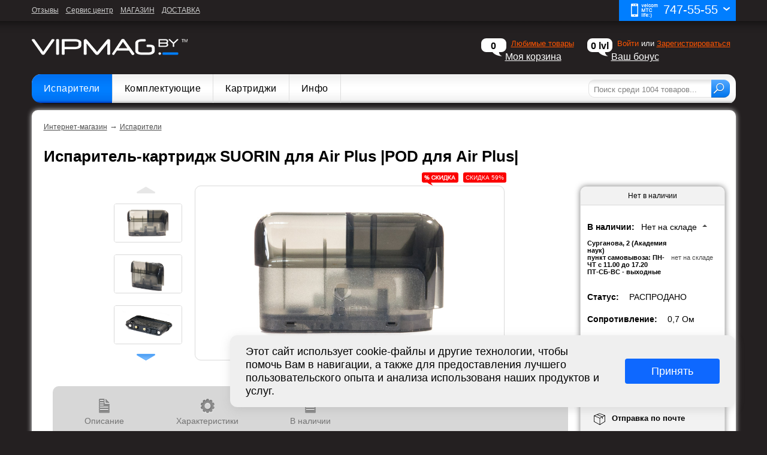

--- FILE ---
content_type: text/html; charset=UTF-8
request_url: https://vipmag.by/ispariteli/isparitel_kartridzh_suorin_air_plus_pod_dlya_air_plus_121161/
body_size: 20520
content:
<!DOCTYPE html><!--[if lt IE 7 ]><html class="ie ie6" lang="ru"><![endif]--><!--[if IE 7 ]><html class="ie ie7" lang="ru"><![endif]--><!--[if IE 8 ]><html class="ie ie8" lang="ru"><![endif]--><!--[if (gte IE 9)|!(IE)]><!--><html xmlns="http://www.w3.org/1999/xhtml" xml:lang="ru" lang="ru"><!--<![endif]--><head><title>Испаритель-картридж SUORIN для Air Plus |POD для Air Plus|, купить в Минске</title><link rel="canonical" href="https://vipmag.by/ispariteli/isparitel_kartridzh_suorin_air_plus_pod_dlya_air_plus_121161/" />	<meta http-equiv="Content-Type" content="text/html; charset=UTF-8" /><meta name="keywords" content="Испаритель-картридж SUORIN для Air Plus |POD для Air Plus|, купить Испаритель-картридж SUORIN для Air Plus |POD для Air Plus|, Испаритель-картридж SUORIN для Air Plus |POD для Air Plus| в Минске" /><meta name="description" content="Испаритель-картридж SUORIN для Air Plus |POD для Air Plus| можно купить в нашем магазине с доставкой по Минску" /><script type="text/javascript" data-skip-moving="true">(function(w, d, n) {var cl = "bx-core";var ht = d.documentElement;var htc = ht ? ht.className : undefined;if (htc === undefined || htc.indexOf(cl) !== -1){return;}var ua = n.userAgent;if (/(iPad;)|(iPhone;)/i.test(ua)){cl += " bx-ios";}else if (/Android/i.test(ua)){cl += " bx-android";}cl += (/(ipad|iphone|android|mobile|touch)/i.test(ua) ? " bx-touch" : " bx-no-touch");cl += w.devicePixelRatio && w.devicePixelRatio >= 2? " bx-retina": " bx-no-retina";var ieVersion = -1;if (/AppleWebKit/.test(ua)){cl += " bx-chrome";}else if ((ieVersion = getIeVersion()) > 0){cl += " bx-ie bx-ie" + ieVersion;if (ieVersion > 7 && ieVersion < 10 && !isDoctype()){cl += " bx-quirks";}}else if (/Opera/.test(ua)){cl += " bx-opera";}else if (/Gecko/.test(ua)){cl += " bx-firefox";}if (/Macintosh/i.test(ua)){cl += " bx-mac";}ht.className = htc ? htc + " " + cl : cl;function isDoctype(){if (d.compatMode){return d.compatMode == "CSS1Compat";}return d.documentElement && d.documentElement.clientHeight;}function getIeVersion(){if (/Opera/i.test(ua) || /Webkit/i.test(ua) || /Firefox/i.test(ua) || /Chrome/i.test(ua)){return -1;}var rv = -1;if (!!(w.MSStream) && !(w.ActiveXObject) && ("ActiveXObject" in w)){rv = 11;}else if (!!d.documentMode && d.documentMode >= 10){rv = 10;}else if (!!d.documentMode && d.documentMode >= 9){rv = 9;}else if (d.attachEvent && !/Opera/.test(ua)){rv = 8;}if (rv == -1 || rv == 8){var re;if (n.appName == "Microsoft Internet Explorer"){re = new RegExp("MSIE ([0-9]+[\.0-9]*)");if (re.exec(ua) != null){rv = parseFloat(RegExp.$1);}}else if (n.appName == "Netscape"){rv = 11;re = new RegExp("Trident/.*rv:([0-9]+[\.0-9]*)");if (re.exec(ua) != null){rv = parseFloat(RegExp.$1);}}}return rv;}})(window, document, navigator);</script><link href="/bitrix/js/intranet/intranet-common.min.css?157676530162422" type="text/css"  rel="stylesheet" /><link href="/bitrix/cache/css/s1/vip_main/template_752163f47baf206842dacdfb0d4d3c36/template_752163f47baf206842dacdfb0d4d3c36_v1.css?1711052988536906" type="text/css"  data-template-style="true" rel="stylesheet" /><!-- Yandex.Metrika counter --><!-- /Yandex.Metrika counter --><meta property="og:description" content="Испаритель-картридж SUORIN Air Plus на 0.7 Ом предназначен для модели SUORIN Air Plus. Испаритель-картридж SUORIN Air Plus на 0.7 Ом  понравится поклонникам свободной сигаретной затяжки. Затяжка получается легкая с умеренным количеством пара, а горизонтально установленный нагревательный элемент позволяет раскрыться вкусу любимой жидкости.ОсобенностиИспаритель-картридж SUORIN Air Plus на 0.7 Ом  рассчитан на свободную сигаретную затяжку.Испаритель-картридж на 0.7 Ом генерирует больший объем пара чем SUORIN Air Plus на 1.0 Ом, соответственно передача вкуса будет ярче, а расход жидкости несущественно больше.Средний срок службы картриджа SUORIN Air Plus на 0.7 Ом 3-4 недели. Высокая интенсивность парения, неправильные затяжки, чрезмерно ароматизированная жидкость и другие факторы снижают срок эксплуатации. При неправильной пропитке новый картридж может выйти из строя сразу или за пару дней.Рекомендуемое содержание глицерина (VG) в жидкости до 50%.Перед первым применением каждый новый картридж необходимо хорошо пропитать. Пропитка картриджа осуществляется таким образом: заливаем достаточное количество жидкости в картридж. Не вставляя картридж в POD систему, необходимо сделать 3-5 резких затяжек с интервалом в 30 секунд, что поспособствует проникновению жидкости непосредственно на хлопок, а так же на нагревательный элемент и, соответственно, предотвратит подгорание при первой затяжке.Купить испаритель-картридж SUORIN Air Plus на 0.7 Ом можно в любом из магазинов VIPMAG, приехав к нам лично, либо оформив заказ через электронный каталог." /><meta property="og:image" content="https://vipmag.by/upload/iblock/c4b/suorin_Air_Plus_1_om_07.jpg" /><meta property="og:url" content="https://vipmag.by/ispariteli/isparitel_kartridzh_suorin_air_plus_pod_dlya_air_plus_121161/" /><meta property="og:type" content="webpage"><meta property="og:title" content="Испаритель-картридж SUORIN для Air Plus |POD для Air Plus|" /><meta name="viewport" content="width=device-width, initial-scale=1.0, maximum-scale=1.0, minimum-scale=1.0"/><!--<meta name="viewport" content="width=device-width">--><meta name="msvalidate.01" content="DFE37F4000159084BD56AA701C6D39BD" /><meta name="cmsmagazine" content="a8d8d32ec19fc9f8424959e709c7f976" /><!--[if lt IE 9]><![endif]--><link rel="shortcut icon" type="image/x-icon" href="/favicon.ico"/></head><body data-detail-page data-swipe-reverse itemscope itemtype="http://schema.org/WebPage" class="hideSubmenu  " style="" ><noindex><div class="m-menu"><div class="m-menu__search"><div class="m-menu-search"><form action="/search/"><input class="m-menu-search__query" type="text" name="q" placeholder="Поиск..." maxlength="50" autocomplete="off" /><button class="m-menu-search__button">Искать</button></form></div></div><div class="m-menu__links"><div class="m-menu-links m-menu-links_col3"><ul><li><a href="/about/shops/">Магазины</a></li><li><a href="/bonus/">Акции</a></li><li><a href="/about/dostavka_oplata_garanty/">Доставка</a></li></ul></div></div><div class="m-menu__nav"><nav class="m-menu-nav"><ul><nav class="m-menu-nav"><ul><li><a href="https://vipmag.by/ispariteli/" title="Испарители"><span>Испарители</span></a></li><li><a class="m-menu-nav__sub-link js-m-menu-toggle-item" href="https://vipmag.by/components/" title="Комплектующие"><span>Комплектующие</span><span class="m-menu-nav__sub-toggle "></span></a><ul class="m-menu-nav__sub"><li><a href="https://vipmag.by/modding/" title="Спирали, вата и др."><span>Спирали, вата и др.</span></a></li><li><a href="https://vipmag.by/other/" title="Запчасти"><span>Запчасти</span></a></li></ul></li><li><a href="https://vipmag.by/cartridges/" title="Картриджи"><span>Картриджи</span></a></li><li><a class="m-menu-nav__sub-link js-m-menu-toggle-item" href="javascript: void(0);" title="Инфо"><span>Инфо</span><span class="m-menu-nav__sub-toggle "></span></a><ul class="m-menu-nav__sub"><li><a href="/about/contacts/" title="Контактная информация"><span>Контактная информация</span></a></li><li><a href="/about/shops/" title="Адреса магазинов"><span>Адреса магазинов</span></a></li><li><a href="/about/reviews/" title="Адреса магазинов"><span>Отзывы о магазине</span></a></li><li><a href="/about/dostavka_oplata_garanty/" title="Доставка по Минску"><span>Доставка по Минску</span></a></li><li><a href="/about/dostavka_po_belarusi/" title="Доставка по Беларуси"><span>Доставка по Беларуси</span></a></li><li><a href="/about/oplata/" title="Оплата"><span>Оплата</span></a></li><li><a href="/about/garantii-i-vozvrat/" title="Гарантии и возврат"><span>Гарантии и возврат</span></a></li><li><a href="/bonus/rassrochka-po-khalve/" title="Гарантии и возврат"><span>Рассрочка по ХАЛВЕ</span></a></li></ul></li></ul></nav>                                            <li><a href="https://vipmag.by/help/services/" title="Сервисный центр"><span>Сервисный центр</span></a></li><li><a href="https://vipmag.by/stati_ob_elektronnykh_sigaretakh/" title="Полезные статьи"><span>Полезные статьи</span></a></li><li><a href="https://vipmag.by/novosti/" title="Новости"><span>Новости</span></a></li><li><a href="https://vipmag.by/bonus/" title="Акции и скидки"><span>Акции и скидки</span></a></li><li><a href="https://vipmag.by/personal/" title="Личный кабинет"><span>Личный кабинет</span></a></li><li><a href="https://vipmag.by/personal/bonus/" title="Ваш бонус (нужна авторизация)"><span>Ваш бонус (нужна авторизация)</span></a></li></ul></nav></div></div><div class="m-menu-overlay js-m-menu-close-menu"></div><div class="m-filter-overlay js-m-filter-close"></div></noindex><div id="background_image" style="position: fixed; width: 100%; height: 100%;"></div><div class="m-header m-header_fixed"><div class="m-header_wrap"><a class="m-header-menu js-m-menu-toggle-menu"><div class="m-header-menu__line"></div><div class="m-header-menu__line"></div><div class="m-header-menu__line"></div></a><div class="m-header-logo"><a href="/"><img src="/local/frontend/build/img/logo.png" alt="" /></a></div></div><div class="m-header_wrap"><div class="m-header-item m-header-phone"><a href="#m-header-modal-phones" class="js-m-header-modal-open js-dropdown"><i class="icon icon__phone"></i><span>747-55-55</span></a><div class="js-dropdown__wrap"></div></div><div class="m-header-item m-header-lc"><a href="#m-header-modal-lc" class="js-m-header-modal-open"><i class="icon icon__lc"></i></a></div><div class="m-header-item m-header-basket"><a href="#m-header-modal-basket" class="js-m-header-modal-open"><i class="icon icon__basket"></i><div class="m-header-basket__count" id="m-header-basket-count">0</div></a></div></div></div><div class="m-filter-mobile" id="m-filter-mobile-container" style="display: none;"></div><div class="b-page"><div class="vmp vmp_pre-order vmp_fixed-mobile"></div><div class="m-header-modal"><div class="m-header-modal-phone m-header-modal__item" id="m-header-modal-phones"><div class="m-header-modal__close js-m-header-modal-open"></div><div class="m-header-modal__title"><div class="m-header-modal__title-main">Отдел продаж</div><div class="m-header-modal__title-text">Ежедневно: 10:00 - 20:00</div></div><div class="m-header-phone-list"><ul><li><a class="m-header-phone-list__link" href="tel:+375447475555"><img src="/local/frontend/build/img/velcom.png" alt=""/><span>+375 44 747-55-55</span></a></li><li><a class="m-header-phone-list__link" href="tel:+375297475555"><img src="/local/frontend/build/img/mts.png" alt=""/><span>+375 29 747-55-55</span></a></li><li><a class="m-header-phone-list__link" href="tel:+375257475555"><img src="/local/frontend/build/img/life.png" alt=""/><span>+375 25 747-55-55</span></a></li><li><div class="m-header-phone-list__name"><a href="/help/services/">Сервисный  центр</a></div><div class="m-header-phone-list__item"><a class="m-header-phone-list__link m-header-phone-list__link_service" href="tel:+375297878698"><img src="/local/frontend/build/img/service.png" alt=""/><span>+375 29 78-78-698</span></a></div><div class="m-header-phone-list__item"><a class="m-header-phone-list__link m-header-phone-list__link_service" href="tel:+375447878698"><img src="/local/frontend/build/img/service.png" alt=""/><span>+375 44 78-78-698</span></a></div></li></ul></div><div id="comp_10fa760f21ecd9bfa42046afed9ba3dd"><div class="m-header-callme"><form action="/ispariteli/isparitel_kartridzh_suorin_air_plus_pod_dlya_air_plus_121161/" method="POST" autocomplete="off"><input type="hidden" name="bxajaxid" id="bxajaxid_10fa760f21ecd9bfa42046afed9ba3dd_8BACKi" value="10fa760f21ecd9bfa42046afed9ba3dd" /><input type="hidden" name="AJAX_CALL" value="Y" /><input type="hidden" name="request[FORM_ID]" value="301e3ff8f593606a3a34a862d8b63c2a" /><div class="m-header-callme__phone"><div class="change-code-phone"><div class="change-code-phone__code"><div class="select-country"><div class="select-country__text"><img src="/local/frontend/build/img/flag/blr.gif" alt=""></div><div class="select-country__list"><ul><li class="select-country__list-item" data-code="ru"><img src="/local/frontend/build/img/flag/rus.gif" alt=""></li><li class="select-country__list-item" data-code="by"><img src="/local/frontend/build/img/flag/blr.gif" alt=""></li><li class="select-country__list-item" data-code="ua"><img src="/local/frontend/build/img/flag/ua.png" alt=""></li></ul>                                </div></div></div><div class="change-code-phone__input"><input
                                                                    class="f-input f-input_center-placeholder js-phone-mask"
                                    type="tel"
                                    placeholder="Ваш телефон"
                                    name="request[PHONE]"
                                    value="" /></div></div></div><div class="m-header-callme__btn"><button onclick="$(this).hide()" class="f-btn f-btn_block zmodalsend" >Заказать звонок</button></div></form></div></div></div><div class="m-header-modal-lc m-header-modal__item" id="m-header-modal-lc"><div class="m-header-modal__close js-m-header-modal-open"></div><div id="comp_1a2134b8f34365fc325eeed28d0758ca"><div class="m-header-modal__title"><div class="m-header-modal__title-main">Вход на сайт</div></div><div class="m-header-login"><form method="post" action="/ispariteli/isparitel_kartridzh_suorin_air_plus_pod_dlya_air_plus_121161/?TOVGRUPCODE=ispariteli&amp;CODE=isparitel_kartridzh_suorin_air_plus_pod_dlya_air_plus&amp;TOVCODE=121161" name="AUTH_FORM"><input type="hidden" name="bxajaxid" id="bxajaxid_1a2134b8f34365fc325eeed28d0758ca_Ar8Szp" value="1a2134b8f34365fc325eeed28d0758ca" /><input type="hidden" name="AJAX_CALL" value="Y" /><input type="hidden" name="AUTH_FORM" value="Y" /><input type="hidden" name="TYPE" value="AUTH" /><div class="m-header-login__field"><input class="f-input" type="text" name="USER_LOGIN" maxlength="50" placeholder="Ваш логин" /></div><div class="m-header-login__field"><input class="f-input" type="password" name="USER_PASSWORD" maxlength="50" placeholder="Ваш пароль" /></div><div class="m-header-login__field"><div class="f-checkbox"><label><input class="f-checkbox__input" type="checkbox" name="USER_REMEMBER" value="Y" /><span class="f-checkbox__placeholder"></span><span class="f-checkbox__label">Запомнить меня</span></label></div></div><div class="m-header-login__field m-header-login__field_button"><button name="Login" class="f-btn f-btn_block">Войти</button></div><div class="m-header-login__links"><a href="javascript:void(0);" data-modal-action="forgot-pass" class="js-ajax-modal">Забыли свой порль?</a><a onclick="window.location = '/auth/';">Зарегистироваться</a></div></form></div></div>                </div><div class="m-header-modal-basket m-header-modal__item js-header-recalc-size" id="m-header-modal-basket"><div class="m-header-modal__close js-m-header-modal-open"></div><div id="comp_3083df8455dda527f516cb4336c9a90d"><!-- Товары в корзине --><div class="m-header-modal__title m-header-modal__title_basket"><div class="m-header-modal__title-main">Корзина</div><div class="m-header-modal__title-text">Ваша корзина пуста</div></div><form enctype="multipart/form-data" name="ITEMS_FORM" method="GET" action="/ispariteli/isparitel_kartridzh_suorin_air_plus_pod_dlya_air_plus_121161/"><input type="hidden" name="bxajaxid" id="bxajaxid_3083df8455dda527f516cb4336c9a90d_XrQFCj" value="3083df8455dda527f516cb4336c9a90d" /><input type="hidden" name="AJAX_CALL" value="Y" /><input type="hidden" name="items_action" value="Y"><input type="submit" id="make-order-mobile" name="make_order" value="Y" style="display: none;"></form><!-- endof Товары в корзине --></div>                    </div></div><div id="background-top"><div id="top"><div class="top__phones" onclick="yaCounter22200304.reachGoal('PHONES'); return true;" itemscope itemtype="http://schema.org/Organization"><div style="display: none;" ><div itemprop="name">«Частное предприятие «ВипМаг»</div><div itemprop="address">Беларусь, Минск, ул. Сурганова, 2</div></div><a class="all-phone" href=""><span class="ib sp-phone all-phone__ico"></span>
        747-55-55
        <span class="ib sp-phone white-arrow"></span></a><div class="hidden-phones"><div class="bold">Отдел продаж</div><div class="hidden-phones__time">Режим работы: <br />ПН-ЧТ 11:00 - 17:20</div><div class="row-phone" onclick="yaCounter22200304.reachGoal('VELCOM'); return true;"><a class="bl-link" href="tel:+375447475555" ><span class="ib sp-phone phone-ico phone-ico_1"></span><span itemprop="telephone" class="solid">+375 44 747-55-55</span></a></div><div class="row-phone" onclick="yaCounter22200304.reachGoal('MTS'); return true;"><a class="bl-link" href="tel:+375297475555"><span class="ib sp-phone phone-ico phone-ico_2"></span><span itemprop="telephone" class="solid">+375 29 747-55-55</span></a></div><div class="row-phone" onclick="yaCounter22200304.reachGoal('LIFE'); return true;"><a class="bl-link" href="tel:+375257475555"><span class="ib sp-phone phone-ico phone-ico_3"></span><span itemprop="telephone" class="solid">+375 25 747-55-55</span></a></div><div class="a-center"><div class="row"><a class="gr-link ib" href="https://vipmag.by/help/services/" title="Техподдержка клиентов"><span class="ib sp-phone tech-ico"></span> <br/><span>Сервисный <br/>
                                      центр</span></a></div><div class="row"><a class="gr-link ib" href="https://vipmag.by/about/shops/internet_magazin_dostavka/" title="Пункт самовывоза"><span class="ib sp-phone shop-ico"></span> <br/><span>Пункт <br/>
                                     самовывоза</span></a></div></div></div></div><div class="rt-links"><a href="https://vipmag.by/about/reviews/" title="Отзывы">Отзывы</a><a href="https://vipmag.by/help/services/" title="Сервис центр">Сервис центр</a><a href="https://vipmag.by/about/shops/internet_magazin_dostavka/" title="МАГАЗИН">МАГАЗИН</a><a href="https://vipmag.by/about/dostavka_oplata_garanty/" title="ДОСТАВКА">ДОСТАВКА</a></div></div></div><div class="shadowpanel"></div><div id="wrapper"><header><div id="headline" class="desktop-header"><div class="thelogo"><div itemscope itemtype="http://schema.org/Organization"><div style="display: none;"><div itemprop="name">«Частное предприятие «ВипМаг»</div><div itemprop="address">220005 Беларусь, Минск, ул. В.Хоружей 1А, оф. Л1</div><span itemprop="telephone" class="solid">+375 44 747-55-55</span><span itemprop="telephone" class="solid">+375 29 747-55-55</span><span itemprop="telephone" class="solid">+375 25 747-55-55</span></div><a itemprop="url"
                           href="https://vipmag.by" ><img src="/images/thelogo.png" itemprop="logo" alt="Интернет-магазин электронных сигарет"/></a></div></div><!--noindex--><div class="rt-cart"><div id="cart_ajax"><div id="comp_7923f35278d17eec58eb69b0e159b5e0"><div id="crt-holder"><div class="viz-holder"><div class="ballon">0</div><div class="viz-up"><a href="https://vipmag.by/cart/favorite/" rel="nofollow" class="ob"  title="Любимые товары">Любимые товары</a></div><div class="viz-down"><a href="https://vipmag.by/cart/" rel="nofollow" onclick="yaCounter22200304.reachGoal('my_basket')" title="Моя корзина">Моя корзина</a></div></div><div class="viz-contain" style="-webkit-border-radius: 0 0 10px 10px;-moz-border-radius: 0 0 10px 10px; border-radius:0 0 10px 10px;width:168px;min-width: 0;"><div class="karz"><div class="op" style="margin-left: 10px;">
                    Ваша корзина пуста
                </div><div class='clear'></div></div></div><a href="/ispariteli/isparitel_kartridzh_suorin_air_plus_pod_dlya_air_plus_121161/" onclick="BX.ajax.insertToNode('/ispariteli/isparitel_kartridzh_suorin_air_plus_pod_dlya_air_plus_121161/?bxajaxid=7923f35278d17eec58eb69b0e159b5e0', 'comp_7923f35278d17eec58eb69b0e159b5e0'); return false;"  id="updateBasketCount" rel="nofollow" style="display:none;" >update</a></div></div>                </div><!-- Видимая часть --><div id="prf-holder"><div class="viz-holder"><div class="ballon">0 lvl</div><div class="viz-up"><span data-modal-action="login-reg" class="obc js-ajax-modal">Войти</span> или <a href="https://vipmag.by/auth/" class="ob" title="Зарегистрироваться">Зарегистрироваться</a></div><div class="viz-down"><!--noindex--><a href="https://vipmag.by/personal/bonus/"  rel="nofollow" title="Ваш бонус">Ваш бонус</a><!--/noindex--></div></div><div class="viz-contain"><div class='texttut'>Зарегистрируйтесь и участвуйте в дисконтной программе.</div><div class='button'><div class="dzhopka" onclick="window.location = '/auth/';">
                                Зарегистрироваться
                            </div></div></div></div><!-- endof Видимая часть --></div><!--/noindex--></div></header><div id="menuline"><!--<span class="menuline-rt menubg"></span>--><div class="menuitems menubg menuwot"><nav><ul class="submenu"><li class="subli mainSection2609"><a class="menuzero  " href="https://vipmag.by/ispariteli/" title="Испарители">Испарители</a></li><li class="subli mainSection919"><a class="menuzero  " href="https://vipmag.by/components/" title="Комплектующие">Комплектующие</a><div class="subul"><ul class="subul-ul subul-ul_start"><li  ><a href="https://vipmag.by/modding/" title="Спирали, вата и др.">Спирали, вата и др.</a><div class="cvet"></div><div class='clear'></div></li><li  ><a href="https://vipmag.by/other/" title="Запчасти">Запчасти</a><div class="cvet"></div><div class='clear'></div></li></ul></div></li><li class="subli mainSection1036"><a class="menuzero  " href="https://vipmag.by/cartridges/" title="Картриджи">Картриджи</a></li><li class="subli"><a class="menuzero " href="https://vipmag.by/about/contacts/" title="Инфо">Инфо</a></li><li class="menu-more"><a class="menu-more__link" href="javascript: void(0);">Еще</a><ul class="menu-more__list"></ul></li></ul></nav></div><div class="clear"></div><div class="search-top"><form action="/search/" id="ajax_search"><!--div id="search_placeholder">Поиск среди 1004 товаров...</div--><input type="text" name="q" class="search-top-field" autocomplete="off" placeholder="Поиск среди 1004 товаров..." value="" maxlength="50" /><input name="s" type="submit" class="search-top-button" value="&nbsp;" /></form></div></div><div class="subsubmenu"></div><div id="container" class="bg-white"><div id="breadcramp" vocab="http://schema.org/" typeof="BreadcrumbList"><div class="breadcrumb-item" property="itemListElement" typeof="ListItem"><a property="item" typeof="WebPage" href="https://vipmag.by/" title="Интернет-магазин"><span property="name">Интернет-магазин</span></a><meta property="position" content="1"></div> <span class="arrow"> → </span><div class="breadcrumb-item" property="itemListElement" typeof="ListItem"><a property="item" typeof="WebPage" href="https://vipmag.by/ispariteli/" title="Испарители" style="background: none;"><span property="name">Испарители</span></a><meta property="position" content="2"></div></div><div class="blockContentPadding"> <div id="comp_4b3cd9d167298479814bc7f375837a31"><!--noindex--><div class="basket-fixed workCount f-show-mobile workwithBasket121162" rel="121162"><div class="basket-fixed__body"><div class="basket-fixed__button not_in_stock" ><a href="javascript:void(0);" class="f-btn not_in_stock_btn" onclick="return false;" >Нет в наличии</a></div></div><div class="basket-fixed__foot">
        Нет на складе.    </div></div><!--/noindex--><!--<div class='socseti socseti-card_right'><div class="yashare-auto-init" data-yashareL10n="ru" data-yashareQuickServices="vkontakte,facebook,twitter,odnoklassniki,gplus" data-yashareTheme="counter"></div></div>--><div class="ItemBlock" itemscope itemtype="http://schema.org/Product"><a href="javascript:window.history.back();" class="f-back-link icon icon__back f-show-mobile"></a><h1 itemprop="name">
        Испаритель-картридж SUORIN для Air Plus |POD для Air Plus|            </h1><div class="clear"></div><noindex class="f-show-mobile"><div class="f-product-item-images"><div class="f-product-item-gallery"><div class="f-product-item-gallery__list f-gallery-dots js-slick-init" data-type="product.mobile.gallery"><div class="f-product-item-gallery__item"><img src="/upload/iblock/c4b/suorin_Air_Plus_1_om_07.jpg" alt="" /></div><div class="f-product-item-gallery__item"><img src="/upload/iblock/fb7/suorin_Air_Plus_07_om_02.jpg" alt="" /></div><div class="f-product-item-gallery__item"><img src="/upload/iblock/84b/suorin_Air_Plus_07_om_03.jpg" alt="" /></div><div class="f-product-item-gallery__item"><img src="/upload/iblock/02d/suorin_Air_Plus_07_om_04.jpg" alt="" /></div><div class="f-product-item-gallery__item"><img src="/upload/iblock/fba/suorin_Air_Plus_07_om_05.jpg" alt="" /></div><div class="f-product-item-gallery__item"><img src="/upload/iblock/c35/suorin_Air_Plus_07_om_06.jpg" alt="" /></div></div></div><div class="f-product-item-stickers f-product-item-stickers_right"><ul><li><div class="f-product-item-stickers__item" style="background-color: #fb0000;"><span>% СКИДКА</span></div></li></ul></div></div></noindex><noindex class="f-show-mobile"><div class="f-product-item-props"><form class="offerForm replaceFormBitixAjax" name="basket_add" action="#" method="post"><input type="hidden" name="sessid" id="sessid_1" value="8ba2da635a02743f3169b05da2b583f0" />            <input type="hidden" name="basket_add" value="Y" /><input type="hidden" name="FORM_ACTION" value="/ispariteli/isparitel_kartridzh_suorin_air_plus_pod_dlya_air_plus_121161/?TOVGRUPCODE=ispariteli&CODE=isparitel_kartridzh_suorin_air_plus_pod_dlya_air_plus&TOVCODE=121161" /><input type="hidden" name="bxajaxidjQuery" value="4b3cd9d167298479814bc7f375837a31" /><input type="hidden" name="AJAX_CALLjQuery" value="Y" /><input type="hidden" name="OFFERS[ACTIVE]" value="Y" /><input type="hidden" name="OFFERS[IBLOCK_ID]" value="285" /><input type="hidden" name="OFFERS[PROPERTY_14563]" value="121161" /><div class="f-product-item-props-items"><div class="f-product-item-props-item"><div class="f-product-item-props-item__name">Статус:</div><div class="f-product-item-props-item__value">РАСПРОДАНО</div></div><div class="f-product-item-props-item"><div class="f-product-item-props-item__name">Сопротивление:</div><div class="f-product-item-props-item__value">0,7 Ом</div></div></div></form><div class="f-product-item-props-select-container f-product-item-props-select-container_flex"><div class="f-dropdown"><a href="/ispariteli/isparitel_kartridzh_suorin_air_plus_pod_dlya_air_plus_121161/?LIKEPROD=121162&amp;TOVGRUPCODE=ispariteli&amp;CODE=isparitel_kartridzh_suorin_air_plus_pod_dlya_air_plus&amp;TOVCODE=121161" onclick="BX.ajax.insertToNode('/ispariteli/isparitel_kartridzh_suorin_air_plus_pod_dlya_air_plus_121161/?LIKEPROD=121162&amp;TOVGRUPCODE=ispariteli&amp;CODE=isparitel_kartridzh_suorin_air_plus_pod_dlya_air_plus&amp;TOVCODE=121161&amp;bxajaxid=4b3cd9d167298479814bc7f375837a31', 'comp_4b3cd9d167298479814bc7f375837a31'); return false;"  class="f-dropdown__link" ></a><div class="f-dropdown__icon f-dropdown__icon_hearth"></div><div class="f-dropdown__placeholder">Добавить в избранное</div></div><div class="f-dropdown f-dropdown_toggle js-dropdown-toggle " data-toggle="#f-dropdown-shops"><div class="f-dropdown__icon f-dropdown__icon_shops"></div><div class="f-dropdown__placeholder">Наличие в магазинах</div></div></div><div class="f-dropdown-shops" id="f-dropdown-shops" style="display: none;"><table><tbody><tr><td class="f-dropdown-shops__address">Сурганова, 2 (Академия наук)<br>
пункт самовывоза: ПН-ЧТ с 11.00 до 17.20<br>
ПТ-СБ-ВС - выходные<br></td><td class="f-dropdown-shops__count">
                                                                    нет на складе
                                                            </td></tr></tbody></table></div></div><div class="f-product-tabs"><div class="f-product-tabs-head"><ul><li class="active"><a class="js-tab-link" href="#card_main_box">Описание</a></li><li class=""><a class="js-tab-link" href="#haracteristiks_box">Характеристики</a></li><li class=""><a class="js-tab-link" href="#delivery">Доставка</a></li></ul></div><div class="f-product-tabs-body"><div class="f-product-tab-container" id="container-tab-delivery"><table class="table-info"><tbody><tr><td class="table-info__name">Ближайшая доставка по Минску</td><td class="table-info__value"><ul class="table-info__list"></ul></td></tr><tr><td class="table-info__name">Отправка по почте</td><td class="table-info__value"><ul class="table-info__list"><li>Понедельник в 13:30</li></ul></td></tr><tr><td class="table-info__name">Мы принимаем</td><td class="table-info__value"><div class="pay-icons"><span class="pay-ico pay-ico_1"></span><span class="pay-ico pay-ico_2"></span><span class="pay-ico pay-ico_3"></span><span class="pay-ico pay-ico_4"></span></div>                        </td></tr></tbody></table></div><div class="f-product-tab-container active" id="container-tab-card_main_box"><article class="descr-info" itemprop="description"><p><i>Испаритель-картридж SUORIN Air Plus на 0.7 Ом предназначен для модели <a href="https://vipmag.by/cigarettes/veyp_suorin_air_plus_pod_system_121110/" title="Вейп SUORIN Air Plus |POD system|">SUORIN Air Plus</a>.</i></p><div style="margin: auto; background-color: #dbedff; padding: 5px; border-style: outset; border-radius: 10px;" align="center"><p>Испаритель-картридж SUORIN Air Plus на 0.7 Ом  понравится поклонникам свободной сигаретной затяжки. Затяжка получается легкая с умеренным количеством пара, а горизонтально установленный нагревательный элемент позволяет раскрыться вкусу любимой жидкости.</p></div><h2>Особенности</h2><p><ul><li>Испаритель-картридж SUORIN Air Plus на 0.7 Ом  <b>рассчитан на свободную сигаретную затяжку</b>.Испаритель-картридж на 0.7 Ом генерирует больший объем пара чем SUORIN Air Plus на 1.0 Ом, соответственно передача вкуса будет ярче, а расход жидкости несущественно больше.</li><li>Средний срок службы картриджа SUORIN Air Plus на 0.7 Ом 3-4 недели. Высокая интенсивность парения, неправильные затяжки, чрезмерно ароматизированная жидкость и другие факторы снижают срок эксплуатации. При неправильной пропитке новый картридж может выйти из строя сразу или за пару дней.</li><li>Рекомендуемое содержание глицерина (VG) в жидкости до 50%.</li></ul></p><p>Перед первым применением каждый новый картридж <b>необходимо хорошо пропитать.</b> Пропитка картриджа осуществляется таким образом: заливаем достаточное количество жидкости в картридж. Не вставляя картридж в POD систему, необходимо сделать 3-5 резких затяжек с интервалом в 30 секунд, что поспособствует проникновению жидкости непосредственно на хлопок, а так же на нагревательный элемент и, соответственно, предотвратит подгорание при первой затяжке.</i></p><p><i>Купить испаритель-картридж SUORIN Air Plus на 0.7 Ом можно в любом из магазинов VIPMAG, приехав к нам лично, либо оформив заказ через электронный каталог.</i></p></article></div><div class="f-product-tab-container" id="container-tab-haracteristiks_box"><table class="table-info"><tbody><tr itemprop="additionalProperty" itemscope itemtype="http://schema.org/PropertyValue"><td itemprop="name" class="table-info__name">Бренд</td><td itemprop="value" class="table-info__value">
                                                                                    SUORIN                                                                            </td></tr><tr itemprop="additionalProperty" itemscope itemtype="http://schema.org/PropertyValue"><td itemprop="name" class="table-info__name">Сервисный центр</td><td itemprop="value" class="table-info__value">
                                                                                    Частное предприятие "ВипМаг". УНП 690765092. Юр. адрес: 223610, Минская обл., г. Слуцк, ул. Социалистическая, д.176, кв.22. Адрес приёма устройств: г. Минск, ул. Суражская, 4.                                                                            </td></tr><tr itemprop="additionalProperty" itemscope itemtype="http://schema.org/PropertyValue"><td itemprop="name" class="table-info__name">Возрастное ограничение</td><td itemprop="value" class="table-info__value">
                                                                                    18+                                                                            </td></tr><tr itemprop="additionalProperty" itemscope itemtype="http://schema.org/PropertyValue"><td itemprop="name" class="table-info__name">Гарантийный срок</td><td itemprop="value" class="table-info__value">
                                                                                    нет                                                                            </td></tr><tr itemprop="additionalProperty" itemscope itemtype="http://schema.org/PropertyValue"><td itemprop="name" class="table-info__name">Импортер в РБ</td><td itemprop="value" class="table-info__value">
                                                                                    Частное предприятие "ВипМаг". 223610, Минская обл., г. Слуцк, ул. Социалистическая, д.176, кв.22                                                                            </td></tr><tr itemprop="additionalProperty" itemscope itemtype="http://schema.org/PropertyValue"><td itemprop="name" class="table-info__name">Страна происхождения</td><td itemprop="value" class="table-info__value">
                                                                                    Китайская Народная Республика                                                                            </td></tr><tr itemprop="additionalProperty" itemscope itemtype="http://schema.org/PropertyValue"><td itemprop="name" class="table-info__name">Изготовитель</td><td itemprop="value" class="table-info__value">
                                                                                    SUORIN                                                                            </td></tr><tr itemprop="additionalProperty" itemscope itemtype="http://schema.org/PropertyValue"><td itemprop="name" class="table-info__name">Контроль качества</td><td itemprop="value" class="table-info__value">
                                                                                    Не подлежит                                                                            </td></tr></tbody></table><div class="table-info-toggle"><div class="table-info-toggle__name js-table-info-toggle">Официальная информация</div><div class="table-info-toggle__table" style="display: none;"><table class="table-info"><tbody><tr><td class="table-info__name">Сервисный центр</td><td class="table-info__value">Частное предприятие "ВипМаг". УНП 690765092. Юр. адрес: 223610, Минская обл., г. Слуцк, ул. Социалистическая, д.176, кв.22. Фактический адрес: г. Минск, ул. Суражская, 4.</td></tr><tr><td class="table-info__name">Гарантия</td><td class="table-info__value">2 месяца</td></tr></tbody></table></div></div></div></div></div></noindex><aside class='rightContentCart f-hide-mobile'><div class='rightcontainer '><div class='rightnavbar1 preorderItem bg-white box-shadow' itemtype="http://schema.org/Offer" itemprop="offers" itemscope><div class="ready"><link itemprop="availability" href="http://schema.org/OutOfStock" />Нет в наличии
                    </div><!-- PREORDER --><input type="hidden" class="preorder_offer_id" value="121162" /><input type="hidden" class="preorder_offer_name" value="Испаритель-картридж SUORIN Air Plus (0.7 Ohm)"/><input type="hidden" class="preorder_offer_price" value="4.90"/><input type="hidden" class="preorder_offer_price_html" value="4.90 BYN"/><input type="hidden" class="preorder_offer_img" value=""/><!-- /PREORDER --><div rel="121162" class='workCount conv-body workwithBasket121162'><meta itemprop="price" content="4.9"/><meta itemprop="priceCurrency" content="BYN"/><form class="offerForm replaceFormBitixAjax" name="basket_add" action="#" method="post"><input type="hidden" name="sessid" id="sessid_2" value="8ba2da635a02743f3169b05da2b583f0" />                    <input type="hidden" name="basket_add" value="Y" /><input type="hidden" name="FORM_ACTION" value="/ispariteli/isparitel_kartridzh_suorin_air_plus_pod_dlya_air_plus_121161/?TOVGRUPCODE=ispariteli&CODE=isparitel_kartridzh_suorin_air_plus_pod_dlya_air_plus&TOVCODE=121161" /><input type="hidden" name="bxajaxidjQuery" value="4b3cd9d167298479814bc7f375837a31" /><input type="hidden" name="AJAX_CALLjQuery" value="Y" /><input type="hidden" name="OFFERS[ACTIVE]" value="Y" /><input type="hidden" name="OFFERS[IBLOCK_ID]" value="285" /><input type="hidden" name="OFFERS[PROPERTY_14563]" value="121161" /><div class='midnav clear'><div class="card-stock"><div class='lfttitle left-fl'>В наличии:</div><div class="pl-11 ib lfttitle left-fl fweight-n">Нет на складе                            </div><div class="m-presents__btn js-dropdown-toggle f-dropdown_open" data-toggle="#f-dropdown-shops-"><i class="icon icon__shops"></i></div></div><div class="f-dropdown-shops f-dropdown-shops_catalog"  id="f-dropdown-shops-" style="display: block;"><table><tbody><tr><td class="f-dropdown-shops__address">Сурганова, 2 (Академия наук)<br>
пункт самовывоза: ПН-ЧТ с 11.00 до 17.20<br>
ПТ-СБ-ВС - выходные<br></td><td class="f-dropdown-shops__count">
                                                                                            нет на складе
                                                                                    </td></tr></tbody></table></div></div><div class='midnav clear'><div class='lfttitle left-fl'>
                                    Статус:
                                </div><div class="pl-17 ib lfttitle left-fl fweight-n">РАСПРОДАНО</div></div><div class='midnav clear'><div class='lfttitle left-fl'>
                                    Сопротивление:
                                </div><div class="pl-17 ib lfttitle left-fl fweight-n">0,7 Ом</div></div></form><div class='clear'></div><div class="productNotInBasket"><div class="button biggrey"><a href="javascript:void(0);" class="dzhopka goal discountBasket">Нет в наличии</a></div></div><div class="vert-padding"></div></div><div class="conv-bottom"><div class="delivery-box"><div class="lfttitle"><span class="dv-ico dv-ico_1"></span>Ближайшая доставка</div><ul class="delivery-list"></ul><div class="lfttitle"><span class="dv-ico dv-ico_2"></span>Отправка по почте</div><ul class="delivery-list"><li>Понедельник в 13:30</li></ul></div><div class="delivery-box"><div class="lfttitle"><span class="dv-ico dv-ico_3"></span>Мы принимаем</div><div class="pay-icons"><span class="pay-ico pay-ico_1"></span><span class="pay-ico pay-ico_2"></span><span class="pay-ico pay-ico_3"></span><span class="pay-ico pay-ico_4"></span></div></div></div></div><style>
    .productNotInBasket {position: relative;}
    .window1.cant_buy
    {
        left: -220px!important;
        margin-top: -55px!important;
    }
    .window1__tail
    {
        transform: scale(-1, 1);
        right: 7px!important;
        left: auto!important;
    }
</style><div class='rightnavbar2 cityShopsClass dontFloat'></div><div class="clear"></div></div><div class="wrapper-alt-box_top "><div class="alt-box"></div></div></aside><div class='lftcontent lftcontent_mob'><div class='activblock'><div class="ItemBlock" id="bx_1096540615_121161" ><div class="image_area image_area_mob-hidden f-hide-mobile"><div class="productbig productbig_big"><div class='bonuscont-card' ><div class="bonus heis3"> </div>                                                                                        <div class="bonus bonus_text"><span style="background-color: #fb0000;">Скидка 59%</span></div></div><div id="va-accordion" class="va-container va-container_card microcheck"><div class="va-nav"><span class="va-nav-prev">Previous</span><span class="va-nav-next">Next</span></div><div class="wrapper-vert-carousel"><div class="va-wrapper"><div  class='va-slice va-slice-1'><img src="/upload/iblock/c4b/suorin_Air_Plus_1_om_07.jpg"  width="112" height="63" title="Испаритель-картридж SUORIN Air Plus на 0" alt="Испаритель-картридж SUORIN Air Plus на 0"></div><div  class='va-slice va-slice-2'><img src="/upload/iblock/fb7/suorin_Air_Plus_07_om_02.jpg"  width="112" height="63" title="Испаритель-картридж SUORIN Air Plus на 0" alt="Испаритель-картридж SUORIN Air Plus на 0"></div><div  class='va-slice va-slice-3'><img src="/upload/iblock/84b/suorin_Air_Plus_07_om_03.jpg"  width="112" height="63" title="Испаритель-картридж SUORIN Air Plus на 0" alt="Испаритель-картридж SUORIN Air Plus на 0"></div><div  class='va-slice va-slice-4'><img src="/upload/iblock/02d/suorin_Air_Plus_07_om_04.jpg"  width="112" height="63" title="Испаритель-картридж SUORIN Air Plus на 0" alt="Испаритель-картридж SUORIN Air Plus на 0"></div><div  class='va-slice va-slice-5'><img src="/upload/iblock/fba/suorin_Air_Plus_07_om_05.jpg"  width="112" height="63" title="Испаритель-картридж SUORIN Air Plus на 0" alt="Испаритель-картридж SUORIN Air Plus на 0"></div><div  class='va-slice va-slice-6'><img src="/upload/iblock/c35/suorin_Air_Plus_07_om_06.jpg"  width="112" height="63" title="Испаритель-картридж SUORIN Air Plus на 0" alt="Испаритель-картридж SUORIN Air Plus на 0"></div></div></div></div><div class="bigandwidth"><a rel="group" class="zoomer fancybox" href="/upload/iblock/c4b/suorin_Air_Plus_1_om_07.jpg" title="Испаритель-картридж SUORIN Air Plus (0.7 Ohm)" ><span><meta itemprop="image" content="/upload/iblock/c4b/suorin_Air_Plus_1_om_07.jpg"/><img src="/upload/iblock/c4b/suorin_Air_Plus_1_om_07.jpg" width="515" height="290" alt="Испаритель-картридж SUORIN Air Plus (0.7 Ohm)" /></span></a><a rel="group" class="zoomer fancybox" href="/upload/iblock/fb7/suorin_Air_Plus_07_om_02.jpg" title="Испаритель-картридж SUORIN Air Plus (0.7 Ohm)" ><span><img src="/upload/iblock/fb7/suorin_Air_Plus_07_om_02.jpg" width="515" height="290" alt="Испаритель-картридж SUORIN Air Plus (0.7 Ohm)" /></span></a><a rel="group" class="zoomer fancybox" href="/upload/iblock/84b/suorin_Air_Plus_07_om_03.jpg" title="Испаритель-картридж SUORIN Air Plus (0.7 Ohm)" ><span><img src="/upload/iblock/84b/suorin_Air_Plus_07_om_03.jpg" width="515" height="290" alt="Испаритель-картридж SUORIN Air Plus (0.7 Ohm)" /></span></a><a rel="group" class="zoomer fancybox" href="/upload/iblock/02d/suorin_Air_Plus_07_om_04.jpg" title="Испаритель-картридж SUORIN Air Plus (0.7 Ohm)" ><span><img src="/upload/iblock/02d/suorin_Air_Plus_07_om_04.jpg" width="515" height="290" alt="Испаритель-картридж SUORIN Air Plus (0.7 Ohm)" /></span></a><a rel="group" class="zoomer fancybox" href="/upload/iblock/fba/suorin_Air_Plus_07_om_05.jpg" title="Испаритель-картридж SUORIN Air Plus (0.7 Ohm)" ><span><img src="/upload/iblock/fba/suorin_Air_Plus_07_om_05.jpg" width="515" height="290" alt="Испаритель-картридж SUORIN Air Plus (0.7 Ohm)" /></span></a><a rel="group" class="zoomer fancybox" href="/upload/iblock/c35/suorin_Air_Plus_07_om_06.jpg" title="Испаритель-картридж SUORIN Air Plus (0.7 Ohm)" ><span><img src="/upload/iblock/c35/suorin_Air_Plus_07_om_06.jpg" width="515" height="290" alt="Испаритель-картридж SUORIN Air Plus (0.7 Ohm)" /></span></a></div><div class='clear'></div></div><!--<span id="card_main_box" style="position: absolute; top: 400px;"></span>--><!--<span id="haracteristiks_box" style="position: absolute; top: 400px;"></span>--><!--<span id="paking_box" style="position: absolute; top: 400px;"></span>--><!--<span id="feedback_box" style="position: absolute; top: 400px;"></span>--><div class="img-area__bottom"><div class="wrapper-socseti"><!--    -->            <!--        <div class="likethisbut_disablet" style="margin-right: 5px;">--><!--            <img src="/images/star.png"/>--><!--            <span>Понравилось:</span>-->            <!--        </div>--><!--    -->            <!----><!--    -->            <!--        <div class="likethisbut lastlike">--><!--            <span> --><!-- </span>--><!--        </div>--><!--    --><!--    <div class='socseti'>--><!--        --><!--        <div class="yashare-auto-init" data-yashareL10n="ru" data-yashareQuickServices="vkontakte,facebook,twitter,odnoklassniki,gplus" data-yashareTheme="counter"></div> --><!--    </div>--></div><div class="wrapper-bonus-block"></div></div></div><div  id="MenuMainSectionRel" class="f-hide-mobile info-menu chooseyourdestiny loldestiny float-clearfix" rel="mainSection2609"><a class="info-menu__item " tabid="card_main_box" href="#card_main_box"><span class="oz"><span class="block"><img src="/images/menu-info-3.png" /></span></span>
                            Описание
                            <span class="menu-tail"></span></a><a class="info-menu__item" tabid="haracteristiks_box" href="#haracteristiks_box"><span class="oz"><span class="block"><img src="/images/menu-info-6.png" /></span></span>
                            Характеристики
                            <span class="menu-tail"></span></a><a class="info-menu__item" tabid="nalichie_box" href="#nalichie_box"><span class="oz"><span class="block"><img src="/images/menu-info-3.png" /></span></span>
                        В наличии
                        <span class="menu-tail"></span></a></div><div class="guideline"><div id="card_main_box" class="destiny destiny_border card_main_box opisanie_box f-hide-mobile" style="display: block;"><h2 class="border-none">Описание</h2><article itemprop="description"><p><i>Испаритель-картридж SUORIN Air Plus на 0.7 Ом предназначен для модели <a href="https://vipmag.by/cigarettes/veyp_suorin_air_plus_pod_system_121110/" title="Вейп SUORIN Air Plus |POD system|">SUORIN Air Plus</a>.</i></p><div style="margin: auto; background-color: #dbedff; padding: 5px; border-style: outset; border-radius: 10px;" align="center"><p>Испаритель-картридж SUORIN Air Plus на 0.7 Ом  понравится поклонникам свободной сигаретной затяжки. Затяжка получается легкая с умеренным количеством пара, а горизонтально установленный нагревательный элемент позволяет раскрыться вкусу любимой жидкости.</p></div><h2>Особенности</h2><p><ul><li>Испаритель-картридж SUORIN Air Plus на 0.7 Ом  <b>рассчитан на свободную сигаретную затяжку</b>.Испаритель-картридж на 0.7 Ом генерирует больший объем пара чем SUORIN Air Plus на 1.0 Ом, соответственно передача вкуса будет ярче, а расход жидкости несущественно больше.</li><li>Средний срок службы картриджа SUORIN Air Plus на 0.7 Ом 3-4 недели. Высокая интенсивность парения, неправильные затяжки, чрезмерно ароматизированная жидкость и другие факторы снижают срок эксплуатации. При неправильной пропитке новый картридж может выйти из строя сразу или за пару дней.</li><li>Рекомендуемое содержание глицерина (VG) в жидкости до 50%.</li></ul></p><p>Перед первым применением каждый новый картридж <b>необходимо хорошо пропитать.</b> Пропитка картриджа осуществляется таким образом: заливаем достаточное количество жидкости в картридж. Не вставляя картридж в POD систему, необходимо сделать 3-5 резких затяжек с интервалом в 30 секунд, что поспособствует проникновению жидкости непосредственно на хлопок, а так же на нагревательный элемент и, соответственно, предотвратит подгорание при первой затяжке.</i></p><p><i>Купить испаритель-картридж SUORIN Air Plus на 0.7 Ом можно в любом из магазинов VIPMAG, приехав к нам лично, либо оформив заказ через электронный каталог.</i></p></article><!--        <div class="linehere dotted"></div>--><div class="clear"></div><!--    <div class="linehere dotted"></div>--></div><div id="feedback_box" class="destiny destiny_border feedback_box opisanie_box f-feedback" style="display: block;"><h2 class="border-none f-hide-mobile">Отзывы на POD для SUORIN Air Plus</h2><div class="mobile-title-border f-show-mobile">Отзывы на POD для SUORIN Air Plus</div><div class="feedback-area"><div class="feedback-login"><div class="feedback-login-actions"><a href="javascript:void(0);" class="vip_reg btn-stl btn-sun f-hide-mobile" id="button2">Оставить свой отзыв</a><a href="javascript:void(0);" class="vip_reg f-btn f-join-input_orange f-show-mobile" id="button3">Оставить свой отзыв</a></div><div class="feedback-login-text">
                        Только зарегистрированные пользователи могут оставлять отзывы.
                        <span class="ob link-silver feedback-login-link" onclick="$('body').animate({scrollTop: 0}, '100');" id="enter" style="text-decoration: underline;">Войти</span> или <a href="javascript:void(0)" class="vip_reg reg link-silver feedback-login-link">Зарегистрироваться</a></div></div></div></div><div id="haracteristiks_box" class="destiny destiny_border haracteristiks_box opisanie_box f-hide-mobile"  style="display: block;"><h2 class="border-none">Характеристики</h2><div class="table-info-toggle"><div class="table-info-toggle__name js-table-info-toggle open"><h4>Характеристики</h4></div><div class="table-info-toggle__table" ><table cellspacing='0'  class='table table_haract'><tr itemprop="additionalProperty" itemscope itemtype="http://schema.org/PropertyValue"><td itemprop="name">Бренд </td><td  itemprop="value">
                                                                            SUORIN                                                                    </td></tr></table></div></div><div class="table-info-toggle"><div class="table-info-toggle__name js-table-info-toggle open"><h4>Официальная информация</h4></div><div class="table-info-toggle__table" ><table cellspacing='0'  class='table table_haract'><tr itemprop="additionalProperty" itemscope itemtype="http://schema.org/PropertyValue"><td itemprop="name">Сервисный центр </td><td  itemprop="value">
                                                                            Частное предприятие "ВипМаг". УНП 690765092. Юр. адрес: 223610, Минская обл., г. Слуцк, ул. Социалистическая, д.176, кв.22. Адрес приёма устройств: г. Минск, ул. Суражская, 4.                                                                    </td></tr><tr itemprop="additionalProperty" itemscope itemtype="http://schema.org/PropertyValue"><td itemprop="name">Возрастное ограничение </td><td  itemprop="value">
                                                                            18+                                                                    </td></tr><tr itemprop="additionalProperty" itemscope itemtype="http://schema.org/PropertyValue"><td itemprop="name">Гарантийный срок </td><td  itemprop="value">
                                                                            нет                                                                    </td></tr><tr itemprop="additionalProperty" itemscope itemtype="http://schema.org/PropertyValue"><td itemprop="name">Импортер в РБ </td><td  itemprop="value">
                                                                            Частное предприятие "ВипМаг". 223610, Минская обл., г. Слуцк, ул. Социалистическая, д.176, кв.22                                                                    </td></tr><tr itemprop="additionalProperty" itemscope itemtype="http://schema.org/PropertyValue"><td itemprop="name">Страна происхождения </td><td  itemprop="value">
                                                                            Китайская Народная Республика                                                                    </td></tr><tr itemprop="additionalProperty" itemscope itemtype="http://schema.org/PropertyValue"><td itemprop="name">Изготовитель </td><td  itemprop="value">
                                                                            SUORIN                                                                    </td></tr><tr itemprop="additionalProperty" itemscope itemtype="http://schema.org/PropertyValue"><td itemprop="name">Контроль качества </td><td  itemprop="value">
                                                                            Не подлежит                                                                    </td></tr></table></div></div></div><div id="nalichie_box" class="destiny destiny_border haracteristiks_box opisanie_box f-hide-mobile"  style="display: block;"><h2 class="border-none">В наличии</h2><div class="f-dropdown-shops f-dropdown-shops_catalog f-dropdown-shops-full"  id="f-dropdown-shops-"><table><tbody><tr><td class="f-dropdown-shops__address">Сурганова, 2 (Академия наук)<br>
пункт самовывоза: ПН-ЧТ с 11.00 до 17.20<br>
ПТ-СБ-ВС - выходные<br></td><td class="f-dropdown-shops__count">
                                                    нет на складе
                                            </td></tr></tbody></table></div></div>                </div></div></div></div><div class="clear"></div></div><div class="clear"></div><div class="wrapper-alt-box_bottom f-hide-mobile"></div><style>
    .not_in_stock {margin-left: 0px!important;}
    .not_in_stock_btn {background: #d6d6d6!important; color: gray;}
</style><div class="main-modal main-modal_preorder" id="zmodal"><div class="main-modal__dialog"><div class="main-modal__close" data-close=""></div><div class="main-modal__body"><div id="comp_7bd6c1086c522b1f92ac6ebb56374860"><div class="comp-modal"><div class="comp-modal__head"><div class="comp-modal__title">Купить в 1 клик</div></div><form action=""><input type="hidden" name="bxajaxid" id="bxajaxid_4b3cd9d167298479814bc7f375837a31_dCjmSk" value="4b3cd9d167298479814bc7f375837a31" /><input type="hidden" name="AJAX_CALL" value="Y" /><input type="hidden" id="zproduct_id" /><div class="prodbasket"><div class="prodthisbasket"><img style="width:160px;" src="/upload/iblock/c4b/suorin_Air_Plus_1_om_07.jpg" id="zimg" /></div><div class="pre-order__name" id="zproduct_name">
                                Испаритель-картридж SUORIN для Air Plus |POD для Air Plus|                            </div><div class="kolvobasket workCount  basketIsInit"><div class="coll"><span class="mn" id="znumminus"></span><span class="cent"><input class="inpTovCount" type="text" data-max="5" readonly="" value="1" id="znum" /></span><span class="pl" id="znumplus"></span><div class="clear"></div></div></div><div class="cena" id="zprice">
                                0 BYN
                            </div><div class="clear"></div></div><span class="zmodal__body"></span><ul class="pre-order-list"><li class="pre-order__item"><label>
                                    Имя
                                </label><input class="input-style" placeholder="Введите Ваше имя..." type="text"  id="zname" value=""></li><li class="pre-order__item"><label>
                                    Телефон
                                </label><div class="change-code-phone"><div class="change-code-phone__code"><div class="select-country"><div class="select-country__text"><img src="/local/frontend/build/img/flag/blr.gif" alt=""></div><div class="select-country__list"><ul><li class="select-country__list-item" data-code="ru" id="zru"><img src="/local/frontend/build/img/flag/rus.gif" alt=""></li><li class="select-country__list-item" data-code="by" id="zby"><img src="/local/frontend/build/img/flag/blr.gif" alt=""></li><li class="select-country__list-item" data-code="ua" id="zua"><img src="/local/frontend/build/img/flag/ua.png" alt=""></li></ul></div></div></div><div class="change-code-phone__input"><input class="input-style js-tooltip js-tooltip-error" id="zphone" type="tel" value="" data-tooltip="Введен некорректный телефон"></div></div></li><li class="pre-order__item"><div class="zmodalsend-block-time" style="display: none"><div class="zmodalsend-text">Сделать повторно заказ можете через <span class="zmodalsend-timer">60 секунд</span></div></div><input type="button" value="Заказать" class="vmp-blue zmodalsend" id="zmodalsend"/></li></ul></form></div></div></div></div></div></div>    <div class="vmp vmp_pre-order vmp_fixed-mobile vmp_pre-order-old" style="display: none;"></div></div><div class="clear"></div></div><div class="mprod-div"><div class="title24">Мы рекомендуем</div><div class="mprod-slick-slider"><div class="mprod-slick-view f-gallery-arrows js-slick-init" data-type="recomend.product"><div class="mprod-slick-item"><div class="mprod-slick-item-inner"><div class="mprod-slick-item-image"><a href="https://vipmag.by/ispariteli/isparitel_joyetech_ez_dlya_exceed_grip_pro_125359/" title="Испаритель JOYETECH EZ для Exceed Grip Pro/Plus, Tralus и ObliQ"><figure><img class="f-hide-mobile" src="/images/cache/anons_JOYETECH_EZ_Exceed_Grip_Pro_Plus_Tralus_04_02xINx160x160.jpg"
                                         alt="Испаритель JOYETECH EZ для Exceed Grip Pro/Plus, Tralus и ObliQ"><img class="f-show-mobile" src="/images/cache/anons_JOYETECH_EZ_Exceed_Grip_Pro_Plus_Tralus_04_02xINx133x74.jpg"
                                         alt="Испаритель JOYETECH EZ для Exceed Grip Pro/Plus, Tralus и ObliQ"><figcaption>Испаритель JOYETECH EZ для Exceed Grip Pro/Plus, Tralus и ObliQ</figcaption></figure></a></div><div class="mprod-slick-item-box"><div class="mprod-slick-item-price"><span class="price_by"> 5.90 BYN</span></div></div></div></div><div class="mprod-slick-item"><div class="mprod-slick-item-inner"><div class="mprod-slick-item-image"><a href="https://vipmag.by/ispariteli/isparitel_kartridzh_joyetech_dlya_ego_pod_pod_dlya_ego_pod_125793/" title="Испаритель-картридж JOYETECH для eGo Pod |POD для eGo Pod|"><figure><img class="f-hide-mobile" src="/images/cache/anons_JOYETECH-eGo-Pod_kartridzh_01xINx160x160.jpg"
                                         alt="Испаритель-картридж JOYETECH для eGo Pod |POD для eGo Pod|"><img class="f-show-mobile" src="/images/cache/anons_JOYETECH-eGo-Pod_kartridzh_01xINx133x74.jpg"
                                         alt="Испаритель-картридж JOYETECH для eGo Pod |POD для eGo Pod|"><figcaption>Испаритель-картридж JOYETECH для eGo Pod |POD для eGo Pod|</figcaption></figure></a></div><div class="mprod-slick-item-box"><div class="mprod-slick-item-price"><span class="price_by"> 6.90 BYN</span></div></div></div></div><div class="mprod-slick-item"><div class="mprod-slick-item-inner"><div class="mprod-slick-item-image"><a href="https://vipmag.by/ispariteli/isparitel_eleaf_gtl_dlya_pico_compaq_i_ijust_aio_126512/" title="Испаритель ELEAF GTL для iJust AIO/D20 и GTL POD Tank"><figure><img class="f-hide-mobile" src="/images/cache/anons_ELEAF_GTL_Pico_COMPAQ_iJust_AIO_isparitel_01xINx160x160.jpg"
                                         alt="Испаритель ELEAF GTL для iJust AIO/D20 и GTL POD Tank"><img class="f-show-mobile" src="/images/cache/anons_ELEAF_GTL_Pico_COMPAQ_iJust_AIO_isparitel_01xINx133x74.jpg"
                                         alt="Испаритель ELEAF GTL для iJust AIO/D20 и GTL POD Tank"><figcaption>Испаритель ELEAF GTL для iJust AIO/D20 и GTL POD Tank</figcaption></figure></a></div><div class="mprod-slick-item-box"><div class="mprod-slick-item-price"><span class="price_by"> 5.90 BYN</span></div></div></div></div><div class="mprod-slick-item"><div class="mprod-slick-item-inner"><div class="mprod-slick-item-image"><a href="https://vipmag.by/ispariteli/isparitel_kartridzh_smoant_dlya_vikii_pod_dlya_vikii_130758/" title="Испаритель-картридж SMOANT для Vikii |POD для Vikii|"><figure><img class="f-hide-mobile" src="/images/cache/anons_SMOANT_Vikii_POD_Vikii_isp_kartridzh_01xINx160x160.jpg"
                                         alt="Испаритель-картридж SMOANT для Vikii |POD для Vikii|"><img class="f-show-mobile" src="/images/cache/anons_SMOANT_Vikii_POD_Vikii_isp_kartridzh_01xINx133x74.jpg"
                                         alt="Испаритель-картридж SMOANT для Vikii |POD для Vikii|"><figcaption>Испаритель-картридж SMOANT для Vikii |POD для Vikii|</figcaption></figure></a></div><div class="mprod-slick-item-box"><div class="mprod-slick-item-price"><span class="price_by"> 6.90 BYN</span></div></div></div></div><div class="mprod-slick-item"><div class="mprod-slick-item-inner"><div class="mprod-slick-item-image"><a href="https://vipmag.by/ispariteli/isparitel_voopoo_tpp_dlya_tpp_tank_135138/" title="Испаритель VOOPOO TPP для TPP Tank"><figure><img class="f-hide-mobile" src="/images/cache/anons_VOOPOO_TPP_Tank_02_01xINx160x160.jpg"
                                         alt="Испаритель VOOPOO TPP для TPP Tank"><img class="f-show-mobile" src="/images/cache/anons_VOOPOO_TPP_Tank_02_01xINx133x74.jpg"
                                         alt="Испаритель VOOPOO TPP для TPP Tank"><figcaption>Испаритель VOOPOO TPP для TPP Tank</figcaption></figure></a></div><div class="mprod-slick-item-box"><div class="mprod-slick-item-price"><span class="price_by"> 9.90 BYN</span></div></div></div></div><div class="mprod-slick-item"><div class="mprod-slick-item-inner"><div class="mprod-slick-item-image"><a href="https://vipmag.by/ispariteli/isparitel_kartridzh_voopoo_dlya_argus_pod_170941/" title="Испаритель-картридж VOOPOO для Argus POD и Argus Z |POD для Argus Z|"><figure><img class="f-hide-mobile" src="/images/cache/anons_VOOPOO_Argus_POD_kartridzh_01xINx160x160.jpg"
                                         alt="Испаритель-картридж VOOPOO для Argus POD и Argus Z |POD для Argus Z|"><img class="f-show-mobile" src="/images/cache/anons_VOOPOO_Argus_POD_kartridzh_01xINx133x74.jpg"
                                         alt="Испаритель-картридж VOOPOO для Argus POD и Argus Z |POD для Argus Z|"><figcaption>Испаритель-картридж VOOPOO для Argus POD и Argus Z |POD для Argus Z|</figcaption></figure></a></div><div class="mprod-slick-item-box"><div class="mprod-slick-item-price"><span class="price_by"> 9.90 BYN</span></div></div></div></div></div></div></div><!--noindex--><div class="mprod-div"><div class="title24">История просмотров</div><div class="mprod-slick-slider"><div class="mprod-slick-view f-gallery-arrows js-slick-init" data-type="recomend.product"><div class="mprod-slick-item"><div class="mprod-slick-item-inner"><div class="mprod-slick-item-image"><a href="https://vipmag.by/ispariteli/isparitel_kartridzh_suorin_air_plus_pod_dlya_air_plus_121161/?OFFER_ID=121162" title="Испаритель-картридж SUORIN Air Plus (0.7 Ohm)"><figure><img class="f-hide-mobile" src="/images/cache/anons_suorin_Air_Plus_07_omxINx160x160xINx160x160.jpg"
                                         alt="Испаритель-картридж SUORIN Air Plus (0.7 Ohm)"><img class="f-show-mobile" src="/images/cache/anons_suorin_Air_Plus_07_omxINx160x160xINx133x74.jpg"
                                         alt="Испаритель-картридж SUORIN Air Plus (0.7 Ohm)"><figcaption>Испаритель-картридж SUORIN Air Plus (0.7 Ohm)</figcaption></figure></a></div><div class="mprod-slick-item-box"><div class="mprod-slick-item-price"><span class="price_by">4.90 BYN</span></div></div></div></div></div></div></div><!--/noindex--><footer id="bottom"><div class="bottom-ls"><!--noindex--><span>&copy; 2012-2025</span><br/>
Зарегистрирован в торговом реестре 30.11.2012
<br/>
УНП 690765092, Свидетельство выдано Слуцким райисполкомом 22.06.2011<br/><!--/noindex--><div itemscope itemtype="http://schema.org/Organization"><span itemprop="name">Частное предприятие «ВипМаг»</span><br/>
Юр.адрес:<div itemprop="address" itemscope="" itemtype="http://schema.org/PostalAddress"><span itemprop="postalCode">223610</span><span itemprop="addressLocality">, Минская обл., Слуцк,</span><span itemprop="streetAddress">ул. Соц-кая, д.176/22</span><br/>
Пункт самовывоза:<br/>
Минск, Сурганова, 2 (Академия наук).<br/>
Время работы: <br/>
ПН-ПТ с 11 до 18<br/>
ВС - выходной
    <div style="display: none;"><span itemprop="telephone" class="solid">+375 44 747-55-55</span><span itemprop="telephone" class="solid">+375 29 747-55-55</span><span itemprop="telephone" class="solid">+375 25 747-55-55</span></div></div></div><br/><a href="https://vipmag.by/sitemap/">Карта сайта</a></div><div class="bottom-rs"><div class="bottom-rs-block"><div><div  class="bottom-menu"><a href="https://vipmag.by/about/dostavka_oplata_garanty/" title="Доставка по Минску"  class="bottom-title">Доставка по Минску</a><a href="https://vipmag.by/about/dostavka_po_belarusi/"  title="Доставка по Беларуси">Доставка по Беларуси</a><a href="https://vipmag.by/about/reviews/"  title="Отзывы о магазине">Отзывы о магазине</a><a href="http://www.vardex.ru/e-cigs.html" target="_blank" title="Электронные сигареты в России">Электронные сигареты в России</a><a href="https://vipmag.by/cigarettes/disposable/"  title="Одноразки">Одноразки</a><a href="https://vipmag.by/liquid/nicsalts/"  title="Salt смеси">Salt смеси</a></div><div  class="bottom-menu"><a href="https://vipmag.by/help/services/" title="Сервисный центр"  class="bottom-title">Сервисный центр</a><a href="https://vipmag.by/about/kak-zakazat-tovar-on-layn/"  title="Как заказать онлайн?">Как заказать онлайн?</a></div><div  class="bottom-menu"><a href="https://vipmag.by/about/shops/internet_magazin_dostavka/" title="Магазин на Суражской"  class="bottom-title">Магазин на Суражской</a><a href="https://vipmag.by/about/dostavka_po_belarusi/"  title="Доставка по Беларуси">Доставка по Беларуси</a><a href="https://vipmag.by/about/reviews/"  title="Отзывы о магазине">Отзывы о магазине</a><a href="https://vipmag.by/stati_ob_elektronnykh_sigaretakh/"  title="Полезные статьи">Полезные статьи</a></div></div><div class="footer-menu-info"><p><p>Указанные на данном сайте контакты также являются контактами для связи по вопросам обращения покупателей о нарушении их прав.</p><p>Номер телефона работников местных исполнительных и распорядительных органов по месту государственной регистрации ЧП"ВипМаг",</p><p>уполномоченных рассматривать обращения покупателей: +375 17 95 75055.</p><p>В интернет-магазине присутствует продукция с возрастным ограничением "18+". Смотрите отметку в характеристиках товара.</p>                    </p></div></div></div><div class="footer-menu-info footer-menu-info--mob"><p><p>Указанные на данном сайте контакты также являются контактами для связи по вопросам обращения покупателей о нарушении их прав.</p><p>Номер телефона работников местных исполнительных и распорядительных органов по месту государственной регистрации ЧП"ВипМаг",</p><p>уполномоченных рассматривать обращения покупателей: +375 17 95 75055.</p><p>В интернет-магазине присутствует продукция с возрастным ограничением "18+". Смотрите отметку в характеристиках товара.</p>            </p></div></footer><div class="cookies  js-remove"><div class="cookies__content">
		Этот сайт использует cookie-файлы и другие технологии, чтобы помочь Вам в навигации, а также для предоставления лучшего пользовательского опыта и анализа использованя наших продуктов и услуг.
	</div><div class="cookies__action"><button class="cookies__btn  js-remove__btn" type="button">Принять</button></div></div></div></div><!-- BEGIN JIVOSITE CODE {literal} --><!----><!-- {/literal} END JIVOSITE CODE --><!-- Yandex.Metrika counter --><noscript><div><img src="//mc.yandex.ru/watch/22200304" style="position:absolute; left:-9999px;" alt="" /></div></noscript><!-- /Yandex.Metrika counter --><script src="//ajax.googleapis.com/ajax/libs/jquery/1.7/jquery.min.js"></script><script type="text/javascript">if(!window.BX)window.BX={};if(!window.BX.message)window.BX.message=function(mess){if(typeof mess==='object'){for(let i in mess) {BX.message[i]=mess[i];} return true;}};</script><script type="text/javascript">(window.BX||top.BX).message({'JS_CORE_LOADING':'Загрузка...','JS_CORE_NO_DATA':'- Нет данных -','JS_CORE_WINDOW_CLOSE':'Закрыть','JS_CORE_WINDOW_EXPAND':'Развернуть','JS_CORE_WINDOW_NARROW':'Свернуть в окно','JS_CORE_WINDOW_SAVE':'Сохранить','JS_CORE_WINDOW_CANCEL':'Отменить','JS_CORE_WINDOW_CONTINUE':'Продолжить','JS_CORE_H':'ч','JS_CORE_M':'м','JS_CORE_S':'с','JSADM_AI_HIDE_EXTRA':'Скрыть лишние','JSADM_AI_ALL_NOTIF':'Показать все','JSADM_AUTH_REQ':'Требуется авторизация!','JS_CORE_WINDOW_AUTH':'Войти','JS_CORE_IMAGE_FULL':'Полный размер'});</script><script type="text/javascript" src="/bitrix/js/main/core/core.min.js?1643703340262092"></script><script>BX.setJSList(['/bitrix/js/main/core/core_ajax.js','/bitrix/js/main/core/core_promise.js','/bitrix/js/main/polyfill/promise/js/promise.js','/bitrix/js/main/loadext/loadext.js','/bitrix/js/main/loadext/extension.js','/bitrix/js/main/polyfill/promise/js/promise.js','/bitrix/js/main/polyfill/find/js/find.js','/bitrix/js/main/polyfill/includes/js/includes.js','/bitrix/js/main/polyfill/matches/js/matches.js','/bitrix/js/ui/polyfill/closest/js/closest.js','/bitrix/js/main/polyfill/fill/main.polyfill.fill.js','/bitrix/js/main/polyfill/find/js/find.js','/bitrix/js/main/polyfill/matches/js/matches.js','/bitrix/js/main/polyfill/core/dist/polyfill.bundle.js','/bitrix/js/main/core/core.js','/bitrix/js/main/polyfill/intersectionobserver/js/intersectionobserver.js','/bitrix/js/main/lazyload/dist/lazyload.bundle.js','/bitrix/js/main/polyfill/core/dist/polyfill.bundle.js','/bitrix/js/main/parambag/dist/parambag.bundle.js']);
BX.setCSSList(['/bitrix/js/main/lazyload/dist/lazyload.bundle.css','/bitrix/js/main/parambag/dist/parambag.bundle.css']);</script><script type="text/javascript">(window.BX||top.BX).message({'pull_server_enabled':'Y','pull_config_timestamp':'1576765259','pull_guest_mode':'N','pull_guest_user_id':'0'});(window.BX||top.BX).message({'PULL_OLD_REVISION':'Для продолжения корректной работы с сайтом необходимо перезагрузить страницу.'});</script><script type="text/javascript">(window.BX||top.BX).message({'LANGUAGE_ID':'ru','FORMAT_DATE':'DD.MM.YYYY','FORMAT_DATETIME':'DD.MM.YYYY HH:MI:SS','COOKIE_PREFIX':'BITRIX_SM','SERVER_TZ_OFFSET':'10800','UTF_MODE':'Y','SITE_ID':'s1','SITE_DIR':'/','USER_ID':'','SERVER_TIME':'1768672279','USER_TZ_OFFSET':'0','USER_TZ_AUTO':'Y','bitrix_sessid':'8ba2da635a02743f3169b05da2b583f0'});</script><script type="text/javascript" src="/bitrix/js/pull/protobuf/protobuf.min.js?164370226376433"></script><script type="text/javascript" src="/bitrix/js/pull/protobuf/model.min.js?164370226314190"></script><script type="text/javascript" src="/bitrix/js/rest/client/rest.client.min.js?16437024479240"></script><script type="text/javascript" src="/bitrix/js/pull/client/pull.client.min.js?164370312844687"></script><script type="text/javascript" src="/bitrix/js/yandex.metrika/script.js?16510578853132"></script><script type="text/javascript">BX.setJSList(['/js/productActions.js','/js/workwithbaset.js','/js/jquery.js','/js/main.js','/js/actions.js','/js/search.js','/js/fields_validator.js','/js/jquery.ui.touch-punch.min.js','/local/frontend/build/js/lib/jquery.touchSwipe.js','/local/frontend/build/js/lib/jquery.inputmask.bundle.min.js','/local/frontend/build/js/lib/enquire.min.js','/local/frontend/build/js/lib/slick.min.js','/local/frontend/build/js/lib/jquery.cookie.js','/local/frontend/build/js/lib/jquery.form.min.js','/local/frontend/build/js/lib/jquery.scrollTo.min.js','/local/frontend/build/js/main.js','/js/lazyload.js']);</script><script type="text/javascript">BX.setCSSList(['/css/main.css','/css/new-style.css','/local/frontend/build/css/slick.css','/local/frontend/build/css/main.css','/bitrix/components/newsite/main.auth_reg/templates/mobile/style.css','/bitrix/templates/.default/components/bitrix/system.auth.form/mobile.header/style.css','/bitrix/templates/.default/components/bitrix/menu/footer_menu/style.css','/bitrix/templates/vip_main/styles.css']);</script><script type="text/javascript">
                (function (m, e, t, r, i, k, a) {
                    m[i] = m[i] || function () {
                        (m[i].a = m[i].a || []).push(arguments)
                    };
                    m[i].l = 1 * new Date();
                    k = e.createElement(t), a = e.getElementsByTagName(t)[0], k.async = 1, k.src = r, a.parentNode.insertBefore(k, a)
                })
                (window, document, "script", "https://mc.yandex.ru/metrika/tag.js", "ym");

                ym("22200304", "init", {
                    clickmap: true,
                    trackLinks: true,
                    accurateTrackBounce: true,
                    webvisor: true,
                    ecommerce: "dataLayer",
                    params: {
                        __ym: {
                            "ymCmsPlugin": {
                                "cms": "1c-bitrix",
                                "cmsVersion": "21.900",
                                "pluginVersion": "1.0.5",
                                'ymCmsRip': 1545678329                            }
                        }
                    }
                });
            </script><script type="text/javascript">
					(function () {
						"use strict";

						var counter = function ()
						{
							var cookie = (function (name) {
								var parts = ("; " + document.cookie).split("; " + name + "=");
								if (parts.length == 2) {
									try {return JSON.parse(decodeURIComponent(parts.pop().split(";").shift()));}
									catch (e) {}
								}
							})("BITRIX_CONVERSION_CONTEXT_s1");

							if (cookie && cookie.EXPIRE >= BX.message("SERVER_TIME"))
								return;

							var request = new XMLHttpRequest();
							request.open("POST", "/bitrix/tools/conversion/ajax_counter.php", true);
							request.setRequestHeader("Content-type", "application/x-www-form-urlencoded");
							request.send(
								"SITE_ID="+encodeURIComponent("s1")+
								"&sessid="+encodeURIComponent(BX.bitrix_sessid())+
								"&HTTP_REFERER="+encodeURIComponent(document.referrer)
							);
						};

						if (window.frameRequestStart === true)
							BX.addCustomEvent("onFrameDataReceived", counter);
						else
							BX.ready(counter);
					})();
				</script><script src="https://www.google.com/recaptcha/api.js" async defer></script><script>window.dataLayer = window.dataLayer || [];</script><script type="text/javascript"  src="/bitrix/cache/js/s1/vip_main/template_630740d877ac41aa43e345ce3ecadbcd/template_630740d877ac41aa43e345ce3ecadbcd_v1.js?1666172512697781"></script><script type="text/javascript"  src="/bitrix/cache/js/s1/vip_main/page_537579d8bcd29e01e9e32c2f8291c1ac/page_537579d8bcd29e01e9e32c2f8291c1ac_v1.js?166617251236796"></script><script src="/js/css3-mediaqueries.js"></script><script>
    (function(w, d, u, h, s) {
      w._uxsSettings = {id: '5d2c2bc3b82b570ce8bd4424'};
      h = d.getElementsByTagName('head')[0];
      s = d.createElement('script');
      s.async = 1;
      s.src = u;
      h.appendChild(s);
    })(window, document, 'https://cdn.uxfeedback.ru/widget.js');
    </script><script type="text/javascript">if (window.location.hash != '' && window.location.hash != '#') top.BX.ajax.history.checkRedirectStart('bxajaxid', '10fa760f21ecd9bfa42046afed9ba3dd')</script><script type="text/javascript">
function _processform_8BACKi(){
	if (BX('bxajaxid_10fa760f21ecd9bfa42046afed9ba3dd_8BACKi'))
	{
		var obForm = BX('bxajaxid_10fa760f21ecd9bfa42046afed9ba3dd_8BACKi').form;
		BX.bind(obForm, 'submit', function() {BX.ajax.submitComponentForm(this, 'comp_10fa760f21ecd9bfa42046afed9ba3dd', true)});
	}
	BX.removeCustomEvent('onAjaxSuccess', _processform_8BACKi);
}
if (BX('bxajaxid_10fa760f21ecd9bfa42046afed9ba3dd_8BACKi'))
	_processform_8BACKi();
else
	BX.addCustomEvent('onAjaxSuccess', _processform_8BACKi);
</script><script type="text/javascript">if (top.BX.ajax.history.bHashCollision) top.BX.ajax.history.checkRedirectFinish('bxajaxid', '10fa760f21ecd9bfa42046afed9ba3dd');</script><script type="text/javascript">top.BX.ready(BX.defer(function() {window.AJAX_PAGE_STATE = new top.BX.ajax.component('comp_10fa760f21ecd9bfa42046afed9ba3dd'); top.BX.ajax.history.init(window.AJAX_PAGE_STATE);}))</script><script type="text/javascript">
function _processform_Ar8Szp(){
	if (BX('bxajaxid_1a2134b8f34365fc325eeed28d0758ca_Ar8Szp'))
	{
		var obForm = BX('bxajaxid_1a2134b8f34365fc325eeed28d0758ca_Ar8Szp').form;
		BX.bind(obForm, 'submit', function() {BX.ajax.submitComponentForm(this, 'comp_1a2134b8f34365fc325eeed28d0758ca', true)});
	}
	BX.removeCustomEvent('onAjaxSuccess', _processform_Ar8Szp);
}
if (BX('bxajaxid_1a2134b8f34365fc325eeed28d0758ca_Ar8Szp'))
	_processform_Ar8Szp();
else
	BX.addCustomEvent('onAjaxSuccess', _processform_Ar8Szp);
</script><script type="text/javascript">
function _processform_XrQFCj(){
	if (BX('bxajaxid_3083df8455dda527f516cb4336c9a90d_XrQFCj'))
	{
		var obForm = BX('bxajaxid_3083df8455dda527f516cb4336c9a90d_XrQFCj').form;
		BX.bind(obForm, 'submit', function() {BX.ajax.submitComponentForm(this, 'comp_3083df8455dda527f516cb4336c9a90d', true)});
	}
	BX.removeCustomEvent('onAjaxSuccess', _processform_XrQFCj);
}
if (BX('bxajaxid_3083df8455dda527f516cb4336c9a90d_XrQFCj'))
	_processform_XrQFCj();
else
	BX.addCustomEvent('onAjaxSuccess', _processform_XrQFCj);
</script><script>
    $(function(){
        $("#m-header-basket-count").html("0");
    });
</script><script>
    $(document).ready(function(){
        $('.all-phone').on({
                click: function () {
                    $(this).toggleClass('clicked');
                    if ($(this).hasClass('clicked')) {
                        $('.hidden-phones').fadeIn('fast');
                    }
                    else {
                        $('.hidden-phones').fadeOut('fast');
                    }
                    return false;
                }
            }
        )
        $('.top__phones').on('mouseleave', function(){
            $('.all-phone').removeClass('clicked');
            $('.hidden-phones').fadeOut('fast');
        })
    })
</script><script>
  
 var MENU = {
    w_item: [],
    all: 0,
    more: 0

};

    MENU.inner = 5;
  

function mainMenuStart(){
    MENU.width = $('.submenu').outerWidth();
    MENU.len = $('.submenu .subli').length;  

    var w_start = 0;

    for(i=0; i<MENU.len ; i++){
        MENU.w_item[i] = $('.submenu .subli').eq(i).width();
        MENU.all += MENU.w_item[i];
    }
    
       if( MENU.inner){        
         menuInner();
        }


    if(MENU.all > MENU.width ){
        w_start = MENU.all;
        MENU.more =MENU.width-$('.menu-more').width();
        var w = $('.menu-more').width();

        for(i=MENU.len-1; i>=0; i--){
            w_start -=MENU.w_item[i];
            $('.submenu .subli').eq(i).hide();
            var itemHTML = $('.submenu .subli').eq(i).html();
            $('.menu-more__list').prepend('<li class="menu-more__item subli_hidden_'+i+'">'+itemHTML+'</li>');
             if($('.subli_hidden_'+i).find('.subul').length){
                       $('.subli_hidden_'+i).addClass('subli_hidden_parent');
                    }

            if(w_start<MENU.more){
                $('.menu-more').css({visibility: 'visible'});
                break;
            }
        }

    }
    $('.submenu').css({visibility: 'visible'});
    
        $('.subli_hidden_parent').on('mouseenter', function(){
        var h_list= $(this).find('.subul').height(),
            h = $(this).height(),
            y = $(this).position().top;
        if(y>h_list-h){
            $(this).css({position: 'relative'});
        }       
    });
}

function mainMenuResize(){
    var w_menu = $('.submenu').width();

        if(MENU.all >  w_menu){}
        var w_start = MENU.all;
        MENU.more = w_menu-$('.menu-more').width();

        for(i=MENU.len-1; i>=0; i--){

            if(w_start<MENU.more){
                $('.menu-more__list').find('.subli_hidden_'+i).remove();
                $('.submenu .subli').eq(i).show();
                if($('.menu-more__list').find('.menu-more__item').length==0){
                    $('.menu-more').css({visibility: 'hidden'});
                }
            }
            else{
                var itemHTML = $('.submenu .subli').eq(i).html();
                if(!$('.menu-more__list').find('.subli_hidden_'+i).length){
                    $('.menu-more__list').prepend('<li class="menu-more__item subli_hidden_'+i+'">'+itemHTML+'</li>');
                    if($('.subli_hidden_'+i).find('.subul').length){
                       $('.subli_hidden_'+i).addClass('subli_hidden_parent');
                    }
                    $('.menu-more').css({visibility: 'visible'});
                }
                $('.submenu .subli').eq(i).hide();
            }
            w_start -=MENU.w_item[i];
        }

}

    /*Разбитие выпадающего меню на списки*/
    function menuInner(){      
         $('.submenu .subli').each(function(){
             var j = $(this).find('.subul li').length;
            
             if(j > 0){
                 var k = Math.ceil(j/MENU.inner)-1;
                 for(k; k>0; k--){
                     $(this).find('.subul').prepend('<ul class="subul-ul  subul-ul_'+k+'"></ul>'); 
                     for(i=0; i< MENU.inner; i++){
                         var startUL = $(this).find('.subul-ul_start'),
                             endUL = $(this).find('.subul-ul_'+k);
                             endUL.append(startUL.find('li').eq(0));                        
                     }
                 }
             }
             $(this).find('.subul-ul').addClass('inline-block');
         });
        
    }




$(document).ready(function(){
    mainMenuStart();
    $(window).resize(function(){
        mainMenuResize();
    })
});
</script><script type="text/javascript" src="//yandex.st/share/share.js" charset="utf-8"></script><script>
    jQuery(".cant_buy_button").on("hover", function()
    {
        var id = jQuery(this).data("id");
        jQuery("#informer_"+id).show();
    });

    jQuery(".cant_buy_button").on("mouseleave", function()
    {
        var id = jQuery(this).data("id");
        jQuery("#informer_"+id).hide();
    });
</script><script type="text/javascript" src="//yandex.st/share/share.js" charset="utf-8"></script><script>

    $('a[rel="group"]').fancybox({
        nextEffect: 'none',
        prevEffect: 'none'
    });
    $('.va-wrapper').carouFredSel({
        circular: false,
        infinite: false,
        direction: 'top',
        align: 'top',
        height: 250,
        auto: false,
        items: 3,
        scroll: {
            pauseOnEvent: true,
            items: 1,
            duration: 300
        },
        mousewheel: {
            items: 1
        },
        prev: '.va-nav-prev',
        next: '.va-nav-next'

    })


    $('.va-slice').on('click', function () {
        var src = $(this).find('img').attr('src');

        if ($(this).find('img').hasClass('activeimg'))
            $('.bigandwidth a[href="' + src + '"]').trigger('click');

        $('.va-slice').each(function () {
            $(this).find('img').removeClass('activeimg');
        });
        $(this).find('img').addClass('activeimg');
        $('.bigandwidth a').hide();
        $('.bigandwidth a[href="' + src + '"]').show();
    });

</script><script type="text/javascript">
    if (location.hash.length > 1) {
//        console.log($('a[tabid="' + location.hash.substring(1) + '"]'));
        $('a[tabid="' + location.hash.substring(1) + '"]').click();
    }

    $(function () {
        VipMag.Global.slick.refresh(); // перезапускаем сдайдер slick.js
    });
</script><script type="text/javascript">
function _processform_dCjmSk(){
	if (BX('bxajaxid_4b3cd9d167298479814bc7f375837a31_dCjmSk'))
	{
		var obForm = BX('bxajaxid_4b3cd9d167298479814bc7f375837a31_dCjmSk').form;
		BX.bind(obForm, 'submit', function() {BX.ajax.submitComponentForm(this, 'comp_4b3cd9d167298479814bc7f375837a31', true)});
	}
	BX.removeCustomEvent('onAjaxSuccess', _processform_dCjmSk);
}
if (BX('bxajaxid_4b3cd9d167298479814bc7f375837a31_dCjmSk'))
	_processform_dCjmSk();
else
	BX.addCustomEvent('onAjaxSuccess', _processform_dCjmSk);
</script><script>
    $(document).ready(function(){ 
        if(!$('.textEnd').find('.textStart').length){
              $('.textStart').appendTo('.textEnd');
        }
              $('.textStart, .textEnd').show();    
       
        var prefText = $('.textHeight_pref').height();
        if(prefText>280){
             var h_all = 0,
                h_delta;
               heightBlock();
        }
        
        function heightBlock(){
            if(prefText == 0){
                return false;
            }
        $('.moreLink_pref').show();          
                       
            $('.textHeight_pref').children().each(function(){
                var h = $(this).outerHeight();
                h_all += h;              
                if(h_all >= 280 ){
                    var h_line = parseInt($(this).css("line-height"));                    
                   h_all -= h;               
                    h_delta = Math.floor((280-h_all)/h_line)*h_line;
                    h_all += h_delta;
                   return false;
                }
                
            })       
              $('.descrText_pref').css({height: h_all});
        }
        $('.moreLink_pref').on('click', function(){
            if(!$(this).hasClass('clicked')){
                $(this).addClass('clicked');
                $(this).closest('.descr_pref').find('.descrText_pref').animate({height: prefText}, 300).addClass('open');
                $(this).html('Свернуть');
            }
            else{
                $(this).removeClass('clicked');
                $(this).closest('.descr_pref').find('.descrText_pref').animate({height: h_all + 5}, 300).removeClass('open');
                $(this).html('Развернуть');
            }
            return false;
        })
          $(window).resize(function(){
              heightBlock();
        prefText = $('.textHeight_pref').height(); 
        if($('.moreLink_pref').hasClass('clicked')){
            $('.descrText_pref').css({height: prefText});
        }
        
    })
    });

</script><script type='text/javascript'>--><!--(function(){ var widget_id = 'TflYue1OZJ';var d=document;var w=window;function l(){--><!--var s = document.createElement('script'); s.type = 'text/javascript'; s.async = true; s.src = '//code.jivosite.com/script/widget/'+widget_id; var ss = document.getElementsByTagName('script')[0]; ss.parentNode.insertBefore(s, ss);}if(d.readyState=='complete'){l();}else{if(w.attachEvent){w.attachEvent('onload',l);}else{w.addEventListener('load',l,false);}}})();</script><script>
    (function(i, s, o, g, r, a, m) {
        i['GoogleAnalyticsObject'] = r;
        i[r] = i[r] || function() {
            (i[r].q = i[r].q || []).push(arguments)
        }, i[r].l = 1 * new Date();
        a = s.createElement(o),
                m = s.getElementsByTagName(o)[0];
        a.async = 1;
        a.src = g;
        m.parentNode.insertBefore(a, m)
    })(window, document, 'script', '//www.google-analytics.com/analytics.js', 'ga');

    ga('create', 'UA-44465276-1', 'vipmag.by');
    ga('send', 'pageview');

    // Отсылка целей при оформлении заказа
    $('.basketcontent form').one('submit', function() {
        var action = $(this).find('input[name="action"]').val();
        var goal = $(this).closest('.wrapclass').find('input[name="yandex_google_goal"]').val();

        if (action) {
            ga('send', 'event', 'order', action);
        }
        if (action != goal && goal) {
            ga('send', 'event', 'order', goal);
        }
    });
</script><script type="text/javascript">
    (function(d, w, c) {
        (w[c] = w[c] || []).push(function() {
            try {
                w.yaCounter22200304 = new Ya.Metrika({id: 22200304, webvisor:true,
                    clickmap:true,
                    trackLinks:true,
                    accurateTrackBounce:true,
                    trackHash:true,
                    ecommerce:"dataLayer"});

            } catch (e) {
            }
        });
        var n = d.getElementsByTagName("script")[0],
                s = d.createElement("script"),
                f = function() {
                    n.parentNode.insertBefore(s, n);
                };
        s.type = "text/javascript";
        s.async = true;
        s.src = (d.location.protocol == "https:" ? "https:" : "http:") + "//mc.yandex.ru/metrika/watch.js";

        if (w.opera == "[object Opera]") {
            d.addEventListener("DOMContentLoaded", f, false);
        } else {
            f();
        }
    })(document, window, "yandex_metrika_callbacks");
    
    (function($, w, d) {
        $(w).on('load', function() {
            $(d).on('yandex.reachGoal', function(e, target) {
                target && w.yaCounter22200304 && w.yaCounter22200304.reachGoal(target);
            });
        });
    })(jQuery, window, document);

    $('document').ready(function() {
        // Отсылка целей при оформлении заказа
        $('.basketcontent form').one('submit', function() {
            var action = $(this).find('input[name="action"]').val();
            var goal = $(this).closest('.wrapclass').find('input[name="yandex_google_goal"]').val();
            if (action) {
                $(document).trigger('yandex.reachGoal', action);
            }
            if (action != goal && goal) {
                $(document).trigger('yandex.reachGoal', goal);
            }
        });

        // Отсылка целей при заказе в 1клик и предзаказе
        $('.goal').live('click', function() {
            var action_other = $(this).data('goal');
            if (action_other) {
                $(document).trigger('yandex.reachGoal', action_other);
            }
        });
    });
</script></body></html>

 


--- FILE ---
content_type: text/css
request_url: https://vipmag.by/bitrix/cache/css/s1/vip_main/template_752163f47baf206842dacdfb0d4d3c36/template_752163f47baf206842dacdfb0d4d3c36_v1.css?1711052988536906
body_size: 99414
content:


/* Start:/css/main.css?1661250165273927*/
﻿/* vipmag :: general styles */
@font-face {
    font-family: 'helveticaneuecyrlight';
    src: url('/css/fonts/helveticaneuecyr-light-webfont.eot');
    src: url('/css/fonts/helveticaneuecyr-light-webfont.eot?#iefix') format('embedded-opentype'),
    url('/css/fonts/helveticaneuecyr-light-webfont.woff') format('woff'),
    url('/css/fonts/helveticaneuecyr-light-webfont.ttf') format('truetype');
    font-weight: normal;
    font-style: normal;

}
@font-face {
    font-family: 'helveticaneuecyrbold';
    src: url('/css/fonts/helveticaneuecyr-bold-webfont.eot');
    src: url('/css/fonts/helveticaneuecyr-bold-webfont.eot?#iefix') format('embedded-opentype'),
         url('/css/fonts/helveticaneuecyr-bold-webfont.woff') format('woff'),
         url('/css/fonts/helveticaneuecyr-bold-webfont.ttf') format('truetype'),
         url('/css/fonts/helveticaneuecyr-bold-webfont.svg#helveticaneuecyrbold') format('svg');
    font-weight: normal;
    font-style: normal;

}


.wrapper-rating {
	white-space: nowrap;
	padding-top: 8px;
}

.wrapper-rating .wrapper-stars {
	margin-left: 0;
}

.wrapper-stars {
    display: inline-block;
    vertical-align: middle;
    white-space: nowrap;
    font-size: 0;
    padding: 3px 6px;
    -webkit-border-radius: 3px;
    border-radius: 3px;
    border: 1px solid #ccc;
    margin: 0 0 0 12px;
    background: #f7f7f7;
    background: url([data-uri]…EiIGhlaWdodD0iMSIgZmlsbD0idXJsKCNncmFkLXVjZ2ctZ2VuZXJhdGVkKSIgLz4KPC9zdmc+);
    background: -moz-linear-gradient(top, #f7f7f7 0%, #fbfbfb 53%, #f0f0f0 100%);
    background: -webkit-gradient(linear, left top, left bottom, color-stop(0%,#f7f7f7), color-stop(53%,#fbfbfb), color-stop(100%,#f0f0f0));
    background: -webkit-linear-gradient(top, #f7f7f7 0%,#fbfbfb 53%,#f0f0f0 100%);
    background: -o-linear-gradient(top, #f7f7f7 0%,#fbfbfb 53%,#f0f0f0 100%);
    background: linear-gradient(to bottom, #f7f7f7 0%,#fbfbfb 53%,#f0f0f0 100%);
    filter: progid:DXImageTransform.Microsoft.gradient( startColorstr='#f7f7f7', endColorstr='#f0f0f0',GradientType=0 );
}

.reviews-prod-text {
    font-size: 13px;
    padding-left: 20px;
    color: black !important;
    text-shadow: 0 0 1px #fff;
    display: inline-block;
    margin-left: 12px;
    vertical-align: middle;
}   

.reviews-prod-text-2 {
    margin: 1px 0px 0px 0px;
    padding: 0px 5px 0px 0px;
}

.reviews-prod-link, .liquidprodright .reviews-prod-link {
    font-size: 13px;
    color: #0058b2 !important;
    text-shadow: 0 0 1px #fff;
    display: inline-block;
    margin-left: 12px;
    vertical-align: middle;
    padding-top: 1px;
}

.reviews-prod-link:hover {
	color: #ff5400 !important;
}
.ib-soc {
	vertical-align: middle;
	margin-bottom: 10px;
}

.ib-soc-l15 {
	margin-left: 15px;
}

.delivery {
	border-bottom:1px solid #c0c0c0;
	line-height:1.3;
}
.delivery h1 {
	font-family: 'helveticaneuecyrbold';
	font-size:30px;
}
.dl1 {
	background:url(/css/../images/dost_03.jpg) 762px 0 no-repeat;
	height:496px;
	padding:10px 0px 0px;
}
.dl1 img{
	float:left;
	margin-left:60px;
}
.dl1Text {
	margin-left:390px;
	width:510px;
	text-align:center;
}
.dl1Text h1 {
	margin:0px 0px 2px;
	padding-top:20px;
	font-weight:normal;
}
.dl1Text p {
	font-family: 'helveticaneuecyrlight';
	font-size:18px;
	line-height:1.3;
	margin:35px 0px 0px 0px;
}
.dl1Text p a {
	color:#0058b2;
}
.dl1Text p a:hover {
	color:#FF5400;
}
.dl2 {
	padding:77px 0px 30px;
}
.dl2 ul	{
	margin:0px 0px 0px 17%;
	padding:0px;
}
.dl2 li {
	list-style:none;
	margin:0px 0px 40px 0px;
	padding:0px;
	overflow:hidden;
}
.img_dl2 {
	float:left;
	width:136px;
	height:128px;
}
.text_dl2 {
	margin:0px 150px 0px 195px;
	overflow:hidden;
}
.title_dl2 {
	font-family: 'helveticaneuecyrlight';
	font-size:30px;
	line-height:1;
	margin-bottom:15px;
	color:#000000;
}
.text_dl2 p{
	font-family: 'helveticaneuecyrlight';
	font-size:14px;
	color:#000000;
	margin:0px 0px 10px;
}
.text_dl2 p img {
	padding-right:10px;
}
.text_dl2 p span {
	color:#8d8d8d;
}
.dl3 {
	font-family: 'helveticaneuecyrlight';
	padding:0px 0px 0px 8%;
}
.dl3 p {
	font-size:14px;
}
.dl3 p span {
	color:#8d8d8d;
}
.dl3_back {
	background:url(/css/../images/map_bel_03.jpg) center right no-repeat;
	margin-right:-10px;
	padding:80px 10px 40px 0px;
	margin-bottom:40px;
}
.comment_dl3 {
	background:url(/css/../images/ico_map_06.gif) 0 0 no-repeat;
	height:47px;
	padding:7px 0px 0px 80px;
	margin-left:-5px;
	margin-top:25px;
}
.comment_dl3 p {
	margin:0px;
	line-height:1.3;
}
.text_dl3 {
	margin:0px 56% 0px 0px;
}
.text_dl3 p {
	margin:0px 0px 20px 0px;
}
.dl4 {
	background:url(/css/../images/happy_03.jpg) 0 0 no-repeat;
	height:477px;
	overflow:hidden;
}
.dl4_shadow {
	margin-left:5%;
	background:url(/css/../images/happy_shadow_03.png) 0 0 no-repeat;
	height:477px;
	position:relative;
}
.dl4_white {
	background-color:#ffffff;
	margin-left:919px;
	height:477px;
}
.text_dl4 { 
	position:absolute;
	z-index:10;
	right:9%;
	top:200px;
	font-family: 'helveticaneuecyrlight';
	font-size:30px;
}
.bonus_b {
	border-bottom:1px solid #c0c0c0;
	line-height:1.3;
}
#container a img, #container a {
	border:0px;
}
.bonus_b h1 {
	font-family: 'helveticaneuecyrbold';
	font-size:30px;
	font-weight:normal;
}
.bonus_b p {
	font-family: 'helveticaneuecyrlight';
	font-size:14px;
}
.bonus1 p {
	font-size:18px;
	margin:0px;
}
.bonus1 p span {
	font-size:30px;
	line-height:1.3;
	display:block;
	margin:0px;
}
.allp_block.bonus1 h1 {
	margin:25px 0px 0px;
}
.bonus1 h1 {
	margin:0px 0px 40px 0px;
}
.bonus1 {
	text-align:center;
}
.bon1_img {
	text-align:center;
	margin-top:20px;
}
.bon1_img img {
	max-width: 100%;
	height: auto;
}
.bonus2 {
	background:url(/css/../images/bonus_girlup_03.jpg) right 0 no-repeat;
	height:411px;
	position:relative;
}
.shadow_bonus2 {
	background:url(/css/../images/shadow_girl_03.png) right 0 no-repeat;
	min-width:930px;
	max-width:1125px;
	height:411px;
}
.bonus2_korz {
	position:absolute;
	bottom:0px;
	width:29%;
	left:0px;
	height:327px;
	left:1%;
}
.bonus2_korz img {
	max-width: 100%;
	height: auto;
	position:absolute;
	z-index:10;
	bottom:0px;
	right:0px;
}
.text_bonus2, .text_bonus4, .text_bonus5 {
	margin-left:40%;
	position:relative;
	z-index:40;
}
.text_bonus2 {
	margin-right:12%;
}
.title_bonus {
	font-family: 'helveticaneuecyrbold';
	font-size:30px;
	line-height:1;
	margin-bottom:40px;
}
.title_bonus2 {
	font-family: 'helveticaneuecyrlight';
	font-size:30px;
}
.text_bonus2 {
	padding-top:60px;
}
.text_bonus2 .title_bonus2{
	line-height:1.3;
}
.text_bonus2 p {
	margin:7px 0px 0px;
}
.bonus3 {
	background:url(/css/../images/bonus_people_03.jpg) right center no-repeat;
	padding-right:506px;
}
.text_bonus3 {
	padding:70px 0px;
	text-align:right;
}
.attention {
	background:url(/css/../images/ico_map_06.gif) right 0px no-repeat;
	font-family: 'helveticaneuecyrlight';
	font-size:14px;
	line-height:1.3;
	padding:0px 64px 0px 0px;
	height:54px;
}
.attention span {
	color:#fa8800;
}
.bonus4 {
	position:relative;
	padding:68px 0px 0px 0px;
}
.text_bonus4 {
	background:url(/css/../images/bonus_girl_03.jpg) 0px bottom no-repeat;
	height:575px;
	background-size: 100% auto;
	padding-right:45px;
}
.bonus5 {
	padding:78px 0px 0px 0px;
	background:url(/css/../images/bonus_hand_03.jpg) 0px bottom no-repeat;
}
.text_bonus5 {
	padding-bottom:185px;
}
.text_bonus5 p{
	margin:18px 0px 0px;
}
.bonus6 {
	text-align:center;
	background:url(/css/../images/card_03.jpg) center 242px no-repeat;
	padding:28px 0px 64px; 
	line-height:1.2;
}
.bonus6 .title_bonus2 {
	margin:0px 0px 11px 0px;
	line-height:1;
}
.bonus6 .title_bonus {
	margin:0px 0px 24px 0px;
}
.footer_bonus {
	height:127px;
	background:url(/css/../images/bonus_shadow_down_03.png) 0 0 no-repeat #ededed;
	text-align:center;
	padding:38px 0px 0px;
	-webkit-border-bottom-right-radius: 10px;
	-webkit-border-bottom-left-radius: 10px;
	-moz-border-radius-bottomright: 10px;
	-moz-border-radius-bottomleft: 10px;
	border-bottom-right-radius: 10px;
	border-bottom-left-radius: 10px;
	overflow:hidden;
	margin: 0px -10px -30px -20px;
}
.footer_bonus p {
	font-family: 'helveticaneuecyrlight';
	font-size:18px;
	margin:0px;
	line-height:1.7;
}
.more_bl {
	border-bottom:1px solid #c0c0c0;
	line-height:1.3;
}
.more_bl h1 {
	font-family: 'helveticaneuecyrbold';
	font-size:30px;
}
.more_bl p {
	font-family: 'helveticaneuecyrlight';
	font-size:14px;
}
.text_more1 {
	position:relative;
	z-index:50;
	text-align:center;
}
.text_more1 .title_bonus {
	margin:0px;
}
.title_bonus h1 {
	margin:0px 0px 10px;
	font-weight:normal;
}
.text_more1 .title_bonus2 {
	margin:0px 0px 15px;
}
.more1 {
	position:relative;
	padding:26px 0px 0px 0px;
}
.girl {
	position:absolute;
	z-index:40;
	left:8%;
	bottom:0px;
	width:40%;
	
}
.girl img, .shutter img {
	width:100%;
	height: auto;
	position:absolute;
	bottom:0px;
	z-index:41;
}
.girl img {
	right:0px;
}
.shutter {
	position:absolute;
	z-index:40;
	right:0px;
	bottom:0px;
	width:50%;
}
.left_more2 {
	width:45%;
	height:384px;
	float:left;
	position:relative;
}
.left_more2 img {
	z-index:40;
	bottom:0px;
	left:7%;
	height:auto;
	position:absolute;
	width:93%;
}
.right_more2 {
	float:right;
	width:47%;
	height:384px;
	padding-right:3%;
	background-size: 100% auto;
	position:relative;
}
.more2 {
	padding-top:98px;
	overflow:hidden;
}
.more2 .img_bl {
	z-index:40;
	bottom:0px;
	left:25%;
	height:auto;
	position:absolute;
}
.more2 .img_bl img {
	position:absolute;
	bottom:0px;
	left:0px;
	height:auto;
	position:absolute;
}
.more3 {
	background:url(/css/../images/more_water_03.jpg) 0px bottom no-repeat;
	background-size: 100% auto;
	padding-bottom:21%;
	padding-top:120px;
	padding-left:36%;
	padding-right:5%;
}
.more3_text .title_bonus2, .more3_text p {
	margin-left:30px;
}
.more3_text p  {
	margin:15px 0px 0px 30px;
}
.more3_text .up {
	background:url(/css/../images/more3_hackie_03.png) 0 0 no-repeat;
	height:60px;
	margin-top:-30px;
}f
.more3_text  .cn_tx {
	background:url(/css/../images/more3_hackie_05.png) 0 0 repeat-y;
}
.more3_text .down {
	background:url(/css/../images/more3_hackie_07.png) 0 0 no-repeat;
	height:60px;
	margin-bottom:-30px;
}
.hack_ie {
	margin:-20px 0px;
	position:relative;
	z-index:50;
}
.liquid {
	border-bottom:1px solid #c0c0c0;
	line-height:1.3;
}
.liquid table {
	border-collapse: collapse;
	border-spacing: 0;
	display:table;
}
.liquid table, .liquid td {
	margin:0px;
	padding:0px;
	border:0px;
}
.liquid.liq4 {
	border-bottom:0px;
}
.liquid p {
	font-family: 'helveticaneuecyrlight';
	font-size:14px;
}
.liq1 {
	position:relative;
	overflow:hidden;
}
.liq1 .title_bonus2{
	text-align:center;
	margin:0px 0px -150px 0px;
	height:140px;
	position:relative;
	z-index:50;
}
.liq1 .title_bonus {
	margin:0px;
}
.liq1 .back_img {
	position:relative;
	z-index:40;
	line-height:0;
}
.liq2 {
	overflow:hidden;
	position:relative;
}
.liq1 .back_img img{
	width:100%;
	height:auto;
	position:relative;
	bottom:0px;
}
.liq2 .back_img {
	position:absolute;
	z-index:40;
	line-height:0;
	left:0px;
	width:40%;
	bottom:0px;
	height:100%;
	min-width:490px;
}
.liq2 .back_img img{
	width:100%;
	height:auto;
	position:absolute;
	bottom:0px;
}
.liq2 .text_liq {
	position:relative;
	z-index:50;
	margin-left:-11%;
	margin-right:9%;
	overflow:hidden;
}
.liq2 .title_bonus2 {
	margin:0px;
}
.liq2 table{
	width:100%;
}
.liq2 table td:first-child {
	width:40%;
	padding-top:15px;
	vertical-align:bottom;
	line-height:0;
}
.liq2 table td:first-child img {
	width:100%;
	height:auto;
}
.liq2 table .tab2 {
	vertical-align:middle;
	width:60%;
}
.liq3 {
	overflow:hidden;
	position:relative;
}
.liq3 p {
	margin:5px 0px 0px 0px;
}
.liq3 .back_img {
	position:absolute;
	z-index:40;
	line-height:0;
	right:0px;
	width:34%;
	bottom:0px;
	height:100%;
	min-width:416px;
	background:url(/css/../images/liquid_aramel_031.jpg) 0px bottom no-repeat;
	background-size: 100% auto;
}
.liq3 .back_img img{
	width:100%;
	height:auto;
	position:absolute;
	bottom:0px;
}
.liq3 .tab2 img {
	width:100%;
	height:auto;
}
.liq3 .tab2  {
	width:485px;
	vertical-align:bottom;
	padding-left:1%;
	line-height:0;
	height:521px;
	text-align:left;
	position:relative;
}
/*.liq3 .tab2 .text_lq {
	position:absolute;
	z-index:20;
	top:186px;
	left:140px;
	width:170px;
	height:170px;
	line-height:1.2;
}*/
.liq3 .tab2 p {
	margin:0px 0px 25px;
	color:#4c4c4c;
	font-size:13px;
	line-height:1.2;
}
.liq3 .tab2 p b {
	font-size:16px;
}
.liq3 .text_liq {
	/*margin:140px 37% 96px 9%;*/
	margin:0px 37% 0px 5%;
	position:relative;
	z-index:50;
	text-align:right;
}
.liq3 .text_liq table {
	border:0px;
	width:100%;
}
.liq3 table td:first-child {
	position:relative;
	height:100%;
	vertical-align:middle;
	text-align:right;
	padding:20px 0px 20px 0%;
}
.liq3 table td:first-child  p {
	margin-left:8%;
}
.liq3 .title_bonus2 {
	margin:0px;
	font-size:28px;
}
.liq3 .title_bonus {
	margin:0px 0px 34px 0px;
}
.liq4 {
	padding:70px 0px 0px 0px;
	overflow:hidden;
}
.liq4 .back_img {
	position:relative;
	margin:0px 0px 0px 0px;
}
.liq4 .back_img img{
	width:100%;
	height:auto;
}
.liq4 .title_bonus {
	text-align:center;
	margin:0px 0px 10px 0px;
	line-height:1.3;
	font-family: 'helveticaneuecyrlight';
	
}
.liq4 .title_bonus2 {
	text-align:center;
	line-height:1.2;
	margin:-113px 0px 20px 0px;
	position:relative;
	z-index:45;
	font-size:18px;
}
.liquid_but {
	display:block;
	cursor:pointer;
	width:198px;
	height:31px;
	text-align:center;
	background:url(/css/../images/liquid_zakaz_but.png) 0 0 no-repeat;
	font-family: 'helveticaneuecyrbold';
	font-size:22px;
	color:#ffffff;
	padding:10px 0px 0px 0px;
	line-height:1;
	text-decoration:none;
	margin:0px auto 65px;
	position:relative;
	z-index:45;
}
.liquid_but:hover {
	color:#ffffff;
}
.reserv {
	border-bottom:1px solid #c0c0c0;
	line-height:1.3;
}

.reserv p {
	font-family: 'helveticaneuecyrlight';
	font-size:14px;
	color:#3e3e3e;
}
.res1 table{
	width:100%;
	margin:20px 0px 40px;
}
.res1 .title_bonus2 {
	text-align:center;
	margin:25px 0px 0px;
}
.res1 .tab1 {
	width:58%;
	position:relative;
}
.res1 .tab1 img {
	width:100%;
	height:auto;
}
.res1 .tab2 {
	padding-right:17%;
	padding-bottom:80px;
}
*:first-child+html .res1 .tab2 {
	padding-right:0;
	padding-bottom:80px;
}
.res2 {
	background:url(/css/../images/reserv_girl_03.jpg) right 0px no-repeat;
	height:452px;
	position:relative;
	padding-left:36%;
}
.res2 .title_bonus2 {
	margin:0px 0px 40px;
}
.res2 p{
	margin:0px 0px 20px 0px;
}
.res2 .img_bl{
	position:absolute;
	left:0px;
	height:432px;
	width:36%;
	bottom:0px;
	text-align:center;
}
.res2 img{
	width:auto;
	height:100%;
}
.res3 {
	text-align:center;
	padding:85px 0px 0px 0px;
	height:421px;
	background:url(/css/../images/reserv_bag_07.jpg) center bottom no-repeat;
}
.res3 .title_bonus2 {
	margin:0px;
}
.res2 .text_shadow {
	padding:80px 0px;
	background:url(/css/../images/text_shadow_03.png) 120px 0 no-repeat;
}
.prod_bl {
	border-bottom:1px solid #c0c0c0;
	line-height:1.3;
}
.prod1 {
	text-align:center;
}
.prod1 .title_bonus, .prod1 .title_bonus2{
	margin:0px;
}
.prod1 .title_bonus2 {
	line-height:1.4;
}
.prod1 .title_bonus {
	line-height:1.3;
	margin-bottom:5px;
}
.prod1 .block_img {
	text-align:center;
	padding:40px 10% 0px;
	line-height:0;
}
.prod1 .block_img img {
	width:100%;
	height:auto;
}
.prod2 {
	position:relative;
}
.prod2 table{
	width:100%;
}
.prod2 .tab1 {
	text-align:right;
	vertical-align:middle;
}
.prod2 .tab1 p {
	font-family: 'helveticaneuecyrlight';
	font-size:14px;
}
.prod2 .title_bonus {
	margin:0px 0px 40px;
}
.prod2 .title_bonus2 {
	margin:0px 0px 15px;
}
.prod2  p {
	margin:0px;
}
.prod2 .tab2 {
	width:40%;
	text-align:center;
	vertical-align:middle;
	padding:70px 6%;
}
.prod2 .block_img {
	text-align:center;
	line-height:0;
	width:100%;
	left:0px;
}
.prod2 img {
	width:100%;
	height:auto;
	position:relative;
}
*:first-child+html .prod2 img {
	width:auto;
	height:100%;
}
*:first-child+html .prod2 .block_img{
	text-align:left;
}
.prod3 {
	background:url(/css/../images/day_jurnal_03.jpg) 0 0 no-repeat;
	height:425px;
	
}
.prod3 .title_bonus{
	margin:0px 0px 20px 0px;
}
.tx_block {
	padding:135px 0px 0px 35%;
	margin:0px 0px 0px 0px;
	height:290px;
	background:url(/css/../images/day_shadow.png) 20% 0 no-repeat;
}
.prod3 p {
	margin:0px;
	font-family: 'helveticaneuecyrlight';
	font-size:14px;
	line-height:1.4;
}
.allp_block.res1 .title_bonus{
	text-align:center;
	margin:15px 0px 10px;
}
.allp_block.res1 .title_bonus2 {
	margin:30px 0px 0px;
	line-height:1;
}
.allp_block.res1 p {
	position:relative;
	z-index:20;
}
.res1 table {
	margin-top:-30px;
	margin-bottom:10px;
}
.res1 .tab2 {
	text-align:center;
}
.res1 .tab2 {
	padding-right:14%;
}
.prod1 .title_bonus{
	margin:30px 0px 0px;
	padding:0px 12%;
}
.all1 img{
	width:100%;
	height:auto;
}
.all1 .back_img {
	position:relative;
	z-index:40;
}
.all1 .text_all {
	position:absolute;
	z-index:50;
	height:115px;
	bottom:0px;
	text-align:center;
	margin:0px 8%;
}
.all1 .text_all p {
	font-family: 'helveticaneuecyrlight';
	font-size:18px;
	margin:14px 0px 0px;
}
.all1 {
	position:relative;
	background:url(/css/../images/all_akimg_03.jpg) 0 0 no-repeat;
	height:391px;
	-webkit-border-radius: 10px;
	-moz-border-radius: 10px;
	border-radius: 10px;
	-webkit-box-shadow: 0px 0px 4px rgba(50, 50, 50, 0.75);
	-moz-box-shadow:    0px 0px 4px rgba(50, 50, 50, 0.75);
	box-shadow:         0px 0px 4px rgba(50, 50, 50, 0.75);
}
.all1 table{
	width:100%;
	margin:0px;
	padding:0px;
}
.all1 td {
	vertical-align:middle;
	height:247px;
}
.all1 .img_akc {
	margin:0px auto;
	padding:0px;
	width:90%;
	position:relative;
	z-index:45;
	top:12px;
	max-width:1100px;
}
.all1 .img_akc img{
	width:100%;
	height:auto;
}
.allp_block, .shadow_bl{
	margin:0px -20px;
}
.allp_block.bl2_all {
	background:url(/css/../images/all_bl2_back.jpg) 0 0 no-repeat;
	height:564px;
	position:relative;
	border-bottom: 1px solid #c0c0c0;
	line-height: 1.3;
	overflow:hidden;
}
.allp_block .girl {
	left:2%;
	width:42%;
}
.bl2_all .text_bl2 {
	height:284px;
	text-align:center;
	margin:30px 0px 0px;
}
.bl2_imgs table{
	width:100%;
	margin:0px;
	padding:0px;
	height:256px;
}
.bl2_imgs {
	max-width:1205px;
	margin:0px auto;
	height:256px;
	padding:0px 5px 0px 20px;
}
.bl2_imgs td{
	text-align:right;
	vertical-align:bottom;
	padding:0px;
	margin:0px;
	border:0px;
	padding-left:16%;
	height:256px;
}
.bl2_imgs td img{
	width:100%;
	height:auto;
}
.bl2_imgs tr td:first-child {
	text-align:left;
	padding-left:0;
	padding-right:10%;
}
.but_detail {
	position:absolute;
	cursor:pointer;
	z-index:52;
	width:228px;
	height:71px;
	background:url(/css/../images/all_but_detail.png) 0 0 no-repeat;
	bottom:-7px;
	left:50%;
	margin-left:-114px;
}
.but_detail:hover {
	background-position:0px -71px;
}
.num_block {
	background:url(/css/../images/all_numback1.png) 0 0 no-repeat;
	width:212px;
	height:198px;
	position:absolute;
	top:0px;
	left:0px;
	z-index:52;
}
.num_block span {
	color:#ffffff;
	font-size:100px;
	font-family: 'helveticaneuecyrlight';
	line-height:1;
	padding-left:34px;
	position:absolute;
	z-index:53;
	text-align:left;
	left:0px;
	top:0px;
}
.num_block .num_shadow {
	background:url(/css/../images/all_numback2.png) 0 0 no-repeat;
	position:absolute;
	top:0px;
	left:0px;
	z-index:54;
	width:212px;
	height:198px;
}
.allp_block.bonus1, .allp_block.reserv, .allp_block.prod1{
	position:relative;
	overflow:hidden;
}
.allp_block .block_img {
	background:url(/css/../images/all_downb_03.jpg) center bottom no-repeat;
	height:364px;
	padding:0px !important;
}
.lf_sh {
	background:url(/css/../images/all_shadowl_down.png) 0 0 no-repeat;
	height:364px;
}
.rg_sh {
	background:url(/css/../images/all_shadowr_down.png) right 0 no-repeat;
	height:364px;
}
.shadow_bl {
	background:url(/css/../images/all_shadow_up.gif) center 0px no-repeat;
	height:19px;
	clear:both;
}
.allp_block.res1 .back_img{
	width:67%;
	margin:35px auto 0px;
	text-align:center;
}
.allp_block.res1 table {
	
}
.allp_block.prod1 .title_bonus2 {
	margin:14px 0px 0px 0px;
}
*:first-child+html .bl2_imgs td img {
	width:auto;
}
*:first-child+html .bl2_imgs td{
	padding:0px;
	width:auto;
}
*:first-child+html .bl2_all .text_bl2 {
	height:308px;
}
*:first-child+html  .all1 {
	overflow:hidden;
}
*:first-child+html  .all1 img{
	width:85%;
}

@media screen and (max-width: 1420px) {
    .lftcontent {
        width: 860px !important;
    }
}
@media screen and (max-width: 1200px) {
    .lftcontent {
        width: 605px !important;
    }
    .rightarticles{
        display: none;
    }
}

@media screen and (min-width: 1421px) {
    .lftcontent {
        width: 1085px !important;
    }
}



@media screen and (max-width: 1300px){
    .td-4 h5, .article-box .td-4 p{
    font-size: 12px;
    margin: 0 12px 8px 12px;
    line-height: 15px;
}
    
}
@media screen and (min-width: 1000px){
    .gslider{
        width: 686px;
    }
}
@media screen and (max-width: 1000px){
    .gslider{
        width: 658px;
    }
}
@media screen and (min-width: 1350px){
    .product {
        width: 33%;
    }
}
@media screen and (max-width: 1350px){
    .product {
        width: 49%;
    }
}
@media screen and (max-width: 1520px){
    .art-right-hidden{
        display: none;
    }
}
@media screen and (min-width: 1520px){
    .art-right-hidden{
        display: block;
    }
}

@media screen and (min-width: 1300px){
    .td-4 h5, .article-box .td-4 p{
        font-size: 14px;
        margin: 0 14px 20px 14px;

    }
}

body {background-color: #242021; color: #000; font-size: 13px; font-family: Arial, sans-serif; margin: 0; -webkit-text-size-adjust: 100%;}
.gslide-item:first-child {

}

.readonly{color: #545454;background-color: #ebebe4;}

.banner_hover{
  opacity: 0.9;
  filter:progid:DXImageTransform.Microsoft.Alpha(opacity=90);
}
.banner_hover:hover{
    opacity: 1;
    filter:progid:DXImageTransform.Microsoft.Alpha(opacity=100);
}
.not-h3{font-size: 23px;line-height: 18px; font-weight: 400; color: rgb(77, 77, 77);display: block;}
.bottom-ls {color:#ccc;}
img {border: none; display: inline;}
a {color: #CCCCCC;}
.blue-link{color: #0058b2; font-size: 14px;}
a:hover {color: #FF5400;}
span.ob {color: #FF5400;cursor: pointer;}
span.ob:hover {color: #0058B2}
a.ob {color: #FF5400;cursor: pointer;}
a.ob:hover {color: #0058B2}
ul,li {padding:0;margin:0;}
input {outline:none;}
#wrapper {margin: 0 auto;padding: 0 0 10px 0;position: relative;min-width: 930px;max-width: 1400px;  visibility: hidden;}
#top {/*border-bottom: 1px solid #4D4D4D;*/width: 1400px; color: #FFFFFF;font-size: 12px;height: 35px;line-height: 35px;margin: 0 auto;background-color: #242021;z-index: 2000; visibility: hidden;}
#background-top {/*border-bottom: 1px solid #4D4D4D;*/color: #FFFFFF;font-size: 12px;height: 35px;line-height: 35px;position: fixed;background-color: #242021;z-index: 1000; width: 100%;}
.lt-phones {float: right;line-height: 14px;}
.rt-links {float: left;}
.rt-links a, .rt-links span {padding-right: 12px;}
.opsos {background: url("/images/opsos.png") 0 0 no-repeat;display: inline-block;height: 20px;padding-left: 22px; margin-left: 30px;}
.velcom {background-position: 0 0;font-size: 15px}
.mts {background-position: 0 -24px;font-size: 15px}
.life {background-position: 0 -47px;}
#headline {height: 45px;margin-bottom: 25px;/*position: relative;*/padding-top: 54px;z-index: 230;}
.thelogo {display: block;height: 100%;line-height: 35px;width: 300px;padding-top: 10px;float: left;}
.thelogo a {}
.sochere {float:left;height:20px;display:inline-block;padding:2px; border:1px solid #e6e6e6;margin-right:3px;cursor: pointer;}
.sochere:last-child {margin-right: 0;}
.sochere:hover {border:1px solid #fcdd7d;}
/* top cart block */
.rt-cart {display: block;float: right;/*position: relative;*/width: 442px;}
.rt-cart > div {float: left;margin-left: 7px;position: relative;}
.viz-holder {color: white;height: 40px;min-width: 100px;padding: 10px;position: relative;}
#prf-holder .viz-holder{width: 238px;}
.ballon {background: url("/images/ballon.png") no-repeat scroll 0 0 transparent;color: black;font-size: 16px;font-weight: bold;height: 31px;line-height: 25px;position: absolute;text-align: center;width: 42px;}
.viz-contain .ballon {background: url("/images/ballon.png") no-repeat scroll 0 -35px transparent;color: white;font-size: 16px;font-weight: bold;height: 31px;line-height: 25px;position: relative;text-align: center;width: 42px;padding: 0;margin-left:10px;margin-right: 10px;float:left;}
.viz-up {left: 60px;position: absolute;top: 11px;}
.viz-up .ob{white-space: nowrap;}
.viz-negative .viz-up__cabinet-link{ color: #FF5400;}
.viz-negative .viz-up__cabinet-link:hover{color: #0058b2;}
.viz-down {font-size: 16px;left: 50px;position: absolute;top: 32px;}
.viz-holder .viz-down a {color: white;}
.viz-holder.viz-negative  .viz-down a {color: black;}
.viz-holder.viz-negative .viz-down a:hover {color:#ff5400;}
.viz-holder.viz-negative {background-color: #F5F5F5;border-radius: 10px 10px 0 0;-moz-border-radius: 10px 10px 0 0 ;-webkit-border-radius: 10px 10px 0 0;color: black;z-index: 410;}
.viz-negative .ballon {background-position: 0 -35px;color: white;}
#crt-holder .viz-contain {right:0;}
.viz-contain {background: none repeat scroll 0 0 white;border-top: 1px solid #070707;border-radius: 0 0 10px 10px;-moz-border-radius: 0 0 10px 10px; -webkit-border-radius: 0 0 10px 10px;box-shadow: 3px 3px 30px #505050;-moz-box-shadow: 3px 3px 30px #505050; -webkit-box-shadow: 3px 3px 30px #505050;display: none;min-width: 240px;overflow: hidden;position: absolute;right: -8px;top: 60px;z-index: 400;color: #000000;font-size: 14px;}
.rbnr-img {display: block;margin-bottom: 9px; width: 238px;/*height:128px;border-radius: 10px;-moz-border-radius: 10px; -webkit-border-radius: 10px;*/position: relative; /*overflow: hidden;*/ z-index:2;}
.rbnr-img .wrapper-flash {border-radius: 10px;-moz-border-radius: 10px; -webkit-border-radius: 10px;overflow: hidden;}

.gslide-item{
/*  opacity: 0.9;*/
/*  filter:progid:DXImageTransform.Microsoft.Alpha(opacity=90);*/
} 
.gslide-item:hover{
/*  opacity: 1;*/
/*  filter:progid:DXImageTransform.Microsoft.Alpha(opacity=100);*/
} 
 .rbnr-img{
/*  opacity: 0.9;*/
/*  filter:progid:DXImageTransform.Microsoft.Alpha(opacity=90);*/
} 
.rbnr-img:hover{
/*  opacity: 1;*/
/*  filter:progid:DXImageTransform.Microsoft.Alpha(opacity=100);*/
} 
.rbnr-img:last-child {margin-bottom: 0;}
.viz-contain > div {position: relative;padding: 10px 20px 10px 10px;}
#crt-holder {width: 170px;}
#crt-holder .viz-contain {width: 295px;border:#e2e2e2 1px solid;border-top:1px solid #000;}
#prf-holder {width: 250px;}
#prf-holder .viz-contain {width: 256px;border:#e2e2e2 1px solid;border-top:1px solid #000;}

/* menulinez */
#menuline {height: 50px;position: relative;width: 100%;z-index: 220;}
.menubg {background-image: url("/images/menulines.png");background-repeat: no-repeat;}
.menuline-lf {background-position: -40px -66px;display: block;height: 50px;left: -35px;position: absolute;top: 0;width: 36px;background-image: url("/images/menulines.png");}
.menuline-rt {background-position: 0 -66px;display: block;height: 50px;position: absolute;right: 0;top: 0;width: 20px;}
.menuitems {left:0;width:100%;background-repeat: repeat-x;display: block;font-size: 16px;height: 50px;line-height: 50px;position: absolute;top: 0;}

a.menuzero, .menu-more__link {border-right: 1px solid #dcdcdc;letter-spacing: 0.5px;color: #000000;display: inline-block;float: left;height: 48px;padding-left: 20px;padding-right: 20px;text-decoration: none;background-image: url("/images/menulines.png");position:relative;line-height: 48px;}
a.menuzero.active {background-position: 0 -133px;color:#fff;}
a.menuzero.active{color:#fff;}
a.menuzero.active span{background-position: -40px -199px;}
.subli:hover a.menuzero, .menu-more__item:hover .menuzero{color:#ff5400;background-color: #fff; background-image: none;}
.subli:hover a.menuzero.active span{background-position: -39px -280px;}
.menuwot {height: 50px;background-repeat: repeat-x;border-radius: 15px 15px 15px 25px;-moz-border-radius:15px 15px 15px 25px; -webkit-border-radius:15px 15px 15px 25px;}

#ajax_search {
    height:36px !important;
}
.search-top {position: absolute;right: 10px;top: 6px;}
.search-top-field {background-color: transparent;background-image: url("/images/srch.png");background-position: 0 0;background-repeat: no-repeat;border: medium none;height: 36px;line-height: 36px;margin: 0;padding: 1px 0 0 13px;width: 196px;}
.ie7 .search-top-field{line-height: 33px;}
.search-top-button {background-color: transparent;background-image: url("/images/srch.png");background-position: -210px -1px;background-repeat: no-repeat;border: medium none;height: 36px;margin: 0 0 0 -5px;padding: 0;width: 36px;cursor: pointer;}
html:root*.search-top-button {
		background-position: -210px 0px;
	}
.search-top-button:hover {background-position: -210px -54px;height: 36px;}
html:root*.search-top-button:hover {
	background-position: -210px -53px;
}
#container {background-color: #ffffff;border-radius: 10px;-webkit-border-radius: 10px;-moz-border-radius: 10px;margin: 10px 0;position: relative;color: #000000; padding:10px 10px 30px; z-index: 0;}
.blockContentPadding{padding-left: 10px;}
.content-header{margin: 0 0 0 286px;}
.mainPageClass .blockContentPadding{padding-left: 0;}
#foot {background-color: #e6e6e6;border-radius: 10px;-webkit-border-radius: 10px;-moz-border-radius: 10px;color: #000000;font-size: 13px;margin: 15px 0;padding: 10px 50px 20px 20px;}
#foot p {padding: 0 0 18px; margin: 0;line-height: 17px;}
.foot-left {float: left;width: 505px;}
.title24 {color: #000000;font-size: 24px;margin: -1px 18px 20px;}
.title25 {color: #000000;font-size: 24px;margin: -1px 18px 20px 0;}
.foot-left .title24 {margin-left: 0px;}
.foot-right {margin-left: 530px;}
.textStart, .textEnd{display: none;}
.acceptpay {display: block;}
.akordlink {color: #0058B2;padding-right: 14px;position: relative;text-decoration: none;}
.akordlink span{border-bottom: 1px dotted #0058b2;}
.akordlink .pt {background-image: url("/images/tiles.png");background-position: -6px -25px;display: inline-block;height: 16px;position: absolute;right: 0;top: 0;width: 10px;}
.akordlink:hover {color: #ff5400;}
.akordlink:hover span {border-bottom: 1px dotted #ff5400; }
.akordlink:hover .pt {background-position: -38px -25px;}
.akordlink.act .pt {background-position: -6px -55px;}
.akordlink.act:hover .pt {background-position: -38px -55px;}
#bottom {font-size: 12px;margin-top: 10px;padding: 20px;}
.clear {clear: both;margin: 0;padding: 0;}
.bottom-ls {float: left;width: 240px;font-size: 13px;line-height: 17px;}
.bottom-rs{margin-left: 39%;}
.bottom-menu {float: right; width: 33.3%;}
.bottom-alfa {line-height: 23px;}
.bottom-beta {}
.bottom-gamma {}
.bottom-menu a {display: block;line-height: 23px;}
.bottom-menu a.bottom-title {color: #FF5400;font-weight: bold;}
.bottom-menu a.bottom-title:hover,.bottom-menu a.bottom-title.active {color: #ffffff;}
.bottom-menu a.bottom-title.active, .bottom-menu a.sub-active{text-decoration: none;}
.bottom-menu a.sub-active{cursor: default;color:#fff;}
.devby {background: url("/images/newsite.png") no-repeat scroll 0 30px transparent;padding-left: 33px;padding-top: 25px;}
.utl {background-position: 0 0;left: 0;top: 0;}
.utl, .utr, .ubl, .ubr {background-image: url("/images/desunoto.png");background-repeat: no-repeat;display: block;height: 10px;position: absolute;width: 10px;z-index: 1;}
.gslider .utr, .gslider .utl{width: 15px; height: 15px; background: url(/images/ban-ugol.png) no-repeat;}
.gslider .utr{top: -5px; right: -5px; background-position: 100% 0;}
.gslider .utl{top: -5px; left: -5px; background-position: 0 0;}
#breadcramp {color:#4c4c4c; padding: 10px 0; margin-left: 10px;}
#breadcramp a{color:#4c4c4c;font-size: 12px;}
#breadcramp a:hover {color:#FF5400;}
.left {width:286px;float:left;}
.left_filter{margin-top: -100px;}
.rghcontent {float:left; width: 652px;}
.subli, .menu-more {position: relative;line-height:43px; }
.menu-more{visibility: hidden;}
.menu-more__list{
    position: absolute;
    top: 100%;
    right: 0;
    display: none;
    background: #d9d9d9;
}
.menu-more:hover .menu-more__list{
    display: block;
}
.menu-more__item .menuzero{
    float: none;
    white-space: nowrap;
    display: block;
    z-index: 20;
    border-left: 1px solid #dcdcdc;
    border-bottom: 1px solid transparent;
}
.menu-more__item:hover .menuzero{
    background: #fff;
    border-bottom-color: #dcdcdc;
}
.subli_hidden_parent:hover .menuzero{
    border-left-color: #fff;
}
.menu-more__item .subul{
    left: auto;
    right: 100%;
    top: 0;
    z-index: -1;
    margin-right: -1px;
}
.menu-more__item:hover .subul{
    visibility: visible;
}
.menu-more__list .subul li{z-index: 0}

.vkcom {display:none;height:216px}
.sochere {
    margin-bottom: 5px;
}
.submenu .subli, .menu-more  {float:left;}
.subul {position:absolute;top:47px;left:0px;text-decoration: none;line-height: normal;background-color: #fff; min-width: 100%;}
.submenu li{list-style: none;z-index: 10;}
.submenu li a {text-decoration: none; display: block; }
.subli:hover .menuzero {z-index: 20;}
.subli:hover {z-index: 15;}
.subli:hover li{z-index: 15;}
.fir{left:-17px;}
.subul {visibility: hidden; white-space: nowrap; font-size: 0; z-index:25;}
.inline-block{ display: inline-block; vertical-align: top; *display: inline; zoom: 1; border-right: 1px solid #E2E2E2;}
.inline-block:last-child{border: none;}
.subul .inline-block li a{padding-right: 30px;}
.subli:hover .subul {visibility: visible;}
/*.subul li{border: 1px solid #E2E2E2; border-top: 0; border-bottom: 0;}*/
.subli:hover .subul, .menu-more__item:hover .subul{box-shadow: 0 0 15px #666;-moz-box-shadow: 0 0 15px #666; -webkit-box-shadow: 0 0 10px #666;}
.subli:hover .subsub li{}
.subli:first-child > a{border-radius: 15px 0 0 15px;-moz-border-radius: 15px 0 0 15px; -webkit-border-radius: 15px 0 0 15px;}
.subli:first-child{border-radius: 15px 0 0 15px;-moz-border-radius: 15px 0 0 15px; -webkit-border-radius: 15px 0 0 15px;}
.subli:hover, .menu-more:hover {box-shadow: 0 0 15px #666;-moz-box-shadow:0 0 15px #666; -webkit-box-shadow: 0 0 15px #666;}
.subli:first-child:hover{border-radius: 15px 0 0 0;-moz-border-radius: 15px 0 0 0; -webkit-border-radius: 15px 0 0 0;}
.subli:first-child:hover > a{border-radius: 15px 0 0 0;-moz-border-radius: 15px 0 0 0; -webkit-border-radius: 15px 0 0 0;}
.subul > li:hover, .subul > li.default_cursor{background-color: #f2f2f2;}
.subul > li.default_cursor{padding-right: 25px;}
.subul li {padding-left:20px;}
.subul li a {color:#0058b2;}
.submenu {z-index: 30; margin-right: 260px; visibility: hidden;}
.subul li:hover > a {color:#ff5400;}
.subul li a {font-size: 14px;}
.subul li a{padding:10px 0;display: inline-block;}
.subul li.subsub > a {float:left;}
.subul li img {float:right;position: relative;margin-right: -10px;z-index: 200;}
.subsub {position: relative;}
.subsub ul li {padding-right: 20px;}
.subsub ul {position: absolute;top:0px;visibility: hidden;background-color: #fff;}
.subsub:hover ul {visibility: visible;}
.subsub ul li {padding-left:20px;background-color:#f2f2f2;}
.subsub ul li:hover {background-color:#f2f2f2;}
.subsub li a{padding:10px 0;color:#0058B2;}
.subsub li:hover a{color:#ff5400;}
.odic {padding-top:20px;float:left;}
.odnak {float:left;line-height:17px;font-size: 13px;margin-left: 15px;width:315px;}
.odnak a {display: block;padding-bottom: 20px;color:#0058b2;}
.odnak{padding-top:20px;}
.odnak a:hover {color:#ff5400;}
.karz img, .op {float:left;}
.op {width:154px;margin-left: 20px;}
.op a {color:#0058b2;display: block;margin-bottom: 10px;}
.op a:hover {color:#ff5400;}
.packing-table {text-align: left; width: 100%;}
.packing-table td{ padding: 5px; }
.packing-table div{min-width: 150px; text-align: center;}
.formated_text {margin-bottom: 25px;}
.karz {padding: 10px 0;}
.viz-contain .button, .clearFilter .button{background: url('/images/buttton.png') right -26px no-repeat;padding: 0 8px 0 0;height:26px;display: inline-block;cursor: pointer;}
.viz-contain .dzhopka, .clearFilter .button .dzhopka{color:#fff!important;}
.dzhopka {background: url('/images/buttton.png') 0 0 no-repeat;height:26px;display: inline-block;line-height: 1.9;padding-left: 8px;font-size: 13px; text-decoration: none; }
.magdescr .dzhopka{white-space: nowrap;}
#crt-holder .button {margin-left:25px;margin-bottom: 10px;}
#wrapper .button:hover {background-position: right -78px;}
#wrapper .button:hover .dzhopka {background-position: 0 -52px;}
#prf-holder .button {background: url('/images/buttton.png') right -26px no-repeat;padding: 0 8px 0 0;height:26px;display: inline-block;cursor: pointer;}
.texttut {padding: 10px 10px 0 10px;}
#prf-holder .button {margin-left: 61px;margin-bottom: 10px;}
.epas {border:1px solid #e2e2e2;background: url(/images/backinput.png) 0 0 repeat-x;height:28px;width:165px;display: inline-block;float: right;margin-right: 85px;margin-bottom: 5px;}
.inpdiv {width:330px;}
.inpdiv span {line-height:31px;float:left;}
.buttonsub .button{background: url('/images/buttton.png') right -26px no-repeat;padding: 0 8px 0 0;height:26px;display: inline-block;cursor: pointer;}
#wrapper #prf-holder .button.blue {margin-left: 87px;background-position: right -131px;}
#wrapper #prf-holder .button.blue .dzhopka{background-position: 0 -105px;}
#wrapper #prf-holder .button.blue:hover{background-position: right -183px;}
#wrapper #prf-holder .button.blue:hover .dzhopka{background-position: 0 -157px;}
.fogpass {text-decoration: underline;color:#ff5400;}
.sometxt {color:#808080;font-size:13px;padding:10px;margin-left: 100px;}
#prf-holder .padthis {margin-left: 30px;}
#prf-holder .padthis .dzhopka{line-height: 22px;}
#crt-holder .button .dzhopka{line-height: 22px;}
.viz-contain a.ssilk{color:#ff5400;}
.viz-contain a.ssilk:hover{color:#0058b2;}
.baly {font-size: 14px;}
.padpls span {font-size: 13px;}
.withsilk {font-size: 13px;}
.subul li {position: relative;}
.subul li:hover{background-color:#f2f2f2;}
.cvet {height:36px;width:20px;position: absolute;top:0;right:0;z-index: 150;background-color:#fff;}
.subul > li:hover .cvet, .subul > li.default_cursor .cvet{background-color:#f2f2f2;}
#wrapper .button.sbros {background: url('/images/buttton.png') right -234px no-repeat;padding: 0 8px 0 0;height:26px;display: inline-block;cursor: pointer;margin-left:75px;margin-bottom: 15px;margin-top:15px;}
#wrapper .button.sbros .dzhopka {background-position: 0 -208px; color:#4c4c4c;}
#wrapper .button.sbros:hover {background-position: right -286px;}
#wrapper .button.sbros:hover .dzhopka {background-position: 0 -260px;}
#wrapper .button.back {background: url('/images/buttton.png') right -234px no-repeat;padding: 0 8px 0 0;height:26px;display: inline-block;cursor: pointer;margin-left:60px;margin-bottom: 15px;margin-top:15px;}
#wrapper .button.back .dzhopka {background-position: 0 -208px;color:#4c4c4c;}
#wrapper .button.back:hover {background-position: right -286px;}
#wrapper .button.back:hover .dzhopka {background-position: 0 -260px;}
#wrapper .vbig {background: url('/images/verybig.png') 0 0px no-repeat;height:60px;display: block;cursor: pointer;width:371px;font-size: 30px;color:#fff;line-height: 54px;margin: auto;text-align: center;}
#wrapper .vbig:hover {background: url('/images/verybig.png') 0 -60px no-repeat;}
#wrapper .vbig2 {background: url('/images/verybig2.png') 0 0px no-repeat;height:60px;display: block;cursor: pointer;width:265px;font-size: 30px;color:#fff;line-height: 54px;text-align: center;margin:18px auto;}
#wrapper .vbig2:hover {background: url('/images/verybig2.png') 0 -60px no-repeat;}
#wrapper .button.big {background: url('/images/buttton1n.png') right -40px no-repeat;padding: 0 10px 0 0;height:40px;display: inline-block;cursor: pointer;margin-bottom: 10px;margin-top:15px;}
#wrapper .button.big .dzhopka {background: url('/images/buttton1n.png') 0 0 no-repeat;height:40px;display: inline-block;line-height: 35px;padding-left: 10px;font-size: 18px;color:#fff;}
#wrapper .button.big .dzhopka.discountBasket{ font-size: 16px; white-space: nowrap; }
#wrapper .button.big:hover {background-position: right -120px;}
#wrapper .button.big:hover .dzhopka {background-position: 0 -80px;}
#wrapper .button.biggrey{background: url('/images/buttton1.png') right -360px no-repeat;padding: 0 10px 0 0;height:40px;display: inline-block;cursor: pointer;margin-bottom: 10px;margin-top:15px;}
#wrapper .button.biggrey-disabled, #wrapper .button.biggrey-disabled:hover {background: url('/images/buttton1.png') right -360px no-repeat;padding: 0 10px 0 0;height:40px;display: inline-block;cursor: default;margin-bottom: 10px;margin-top:15px;}
#wrapper .button.biggrey .dzhopka, #wrapper .button.biggrey-disabled .dzhopka, #wrapper .button.biggrey-disabled:hover .dzhopka{background: url('/images/buttton1.png') 0 -320px no-repeat;height:40px;display: inline-block;line-height: 35px;padding-left: 10px;font-size: 18px;color:#808080;}
#wrapper .button.biggrey:hover {background-position: right -440px;}
#wrapper .button.biggrey:hover .dzhopka {background-position: 0 -400px;color:#333;}
.topnav.wtf {text-align: left;}
.nameblock {padding-top:20px;font-size: 30px;position:relative;display:inline-block;}
.icons {width:38px;height:37px;position:absolute;right: 30px;top: 15px;}
.prodthis .icons{border: 2px solid #dadada; -moz-border-radius: 3px; -webkit-border-radius: 3px;border-radius: 3px;}
.vkusbar .icons {-moz-border-radius: 6px; -webkit-border-radius: 6px;border-radius: 6px;position: static;display: inline-block;margin-right: 2px;margin-bottom: 2px;border: 1px solid transparent;}
.cvettut:hover {cursor: pointer;filter:alpha(opacity=70%);-moz-opacity: 0.7;-khtml-opacity: 0.7;opacity: 0.7;}
.vkusbar .icons.in:hover {cursor: auto;filter:alpha(opacity=100%);-moz-opacity: 1;-khtml-opacity: 1;opacity: 1;}
.v1 {background: url("/images/icons.png") 0px -4px no-repeat;}
.v2 {background: url("/images/icons.png") -48px -4px no-repeat;}
.v3 {background: url("/images/icons.png") -96px -4px no-repeat;}
.v4 {background: url("/images/icons.png") -144px -4px no-repeat;}
.v5 {background: url("/images/icons.png") -192px -4px no-repeat;}
.v6 {background: url("/images/icons.png") -240px -4px no-repeat;}
.v7 {background: url("/images/icons.png") -288px -4px no-repeat;}
.v8 {background: url("/images/icons.png") -336px -4px no-repeat;}
.v9 {background: url("/images/icons.png") -384px -4px no-repeat;}
.v10 {background: url("/images/icons.png") -432px -4px no-repeat;}
.v11 {background: url("/images/icons.png") -480px -4px no-repeat;}
.v12 {background: url("/images/icons.png") -528px -4px no-repeat;}
.v13 {background: url("/images/icons.png") -576px -4px no-repeat;}
.v14 {background: url("/images/icons.png") 0px -49px no-repeat;}
.v15 {background: url("/images/icons.png") -48px -49px no-repeat;}
.v16 {background: url("/images/icons.png") -96px -49px no-repeat;}
.v17 {background: url("/images/icons.png") -144px -49px no-repeat;}
.v18 {background: url("/images/icons.png") -192px -49px no-repeat;}
.v19 {background: url("/images/icons.png") -240px -49px no-repeat;}
.v20 {background: url("/images/icons.png") -288px -49px no-repeat;}
.v21 {background: url("/images/icons.png") -336px -49px no-repeat;}
.v22 {background: url("/images/icons.png") -384px -49px no-repeat;}
.v23 {background: url("/images/icons.png") -432px -49px no-repeat;}
.v24 {background: url("/images/icons.png") -480px -49px no-repeat;}
.v25 {background: url("/images/icons.png") -528px -49px no-repeat;}
.v26 {background: url("/images/icons.png") -576px -49px no-repeat;}
.v27 {background: url("/images/icons.png") 0px -96px no-repeat;}
.v1.in {background: url("/images/iconsin.png") 0px -4px no-repeat;}
.v2.in {background: url("/images/iconsin.png") -48px -4px no-repeat;}
.v3.in {background: url("/images/iconsin.png") -96px -4px no-repeat;}
.v4.in {background: url("/images/iconsin.png") -144px -4px no-repeat;}
.v5.in {background: url("/images/iconsin.png") -192px -4px no-repeat;}
.v6.in {background: url("/images/iconsin.png") -240px -4px no-repeat;}
.v7.in {background: url("/images/iconsin.png") -288px -4px no-repeat;}
.v8.in {background: url("/images/iconsin.png") -336px -4px no-repeat;}
.v9.in {background: url("/images/iconsin.png") -384px -4px no-repeat;}
.v10.in {background: url("/images/iconsin.png") -432px -4px no-repeat;}
.v11.in {background: url("/images/iconsin.png") -480px -4px no-repeat;}
.v12.in {background: url("/images/iconsin.png") -528px -4px no-repeat;}
.v13.in {background: url("/images/iconsin.png") -576px -4px no-repeat;}
.v14.in {background: url("/images/iconsin.png") 0px -49px no-repeat;}
.v15.in {background: url("/images/iconsin.png") -48px -49px no-repeat;}
.v16.in{background: url("/images/iconsin.png") -96px -49px no-repeat;}
.v17.in {background: url("/images/iconsin.png") -144px -49px no-repeat;}
.v18.in {background: url("/images/iconsin.png") -192px -49px no-repeat;}
.v19.in {background: url("/images/iconsin.png") -240px -49px no-repeat;}
.v20.in {background: url("/images/iconsin.png") -288px -49px no-repeat;}
.v21.in {background: url("/images/iconsin.png") -336px -49px no-repeat;}
.v22.in {background: url("/images/iconsin.png") -384px -49px no-repeat;}
.v23.in {background: url("/images/iconsin.png") -432px -49px no-repeat;}
.v24.in {background: url("/images/iconsin.png") -480px -49px no-repeat;}
.v25.in {background: url("/images/iconsin.png") -528px -49px no-repeat;}
.v26.in {background: url("/images/iconsin.png") -576px -49px no-repeat;}
.v27.in {background: url("/images/iconsin.png") 0px -96px no-repeat;}
.product.usual img{width:266px;height:150px;}
.iconsname {width:37px;height:38px;display: inline-block;}
.productbig {margin-bottom: 5px; margin-top: 15px; position: relative;max-width:655px;margin-left:auto;margin-right:auto;}
.likethisbut, .likethisbut_disablet {background: url(/images/backbutt.png) 0 0 repeat;border-radius: 4px;-moz-border-radius:4px; -webkit-border-radius: 4px; height:26px;display:inline-block;z-index: 8;padding: 1px 4px;cursor:pointer;border-bottom:1px solid #e2e2e2;border-top:1px solid #e2e2e2;border-right:1px solid #e2e2e2;border-left:1px solid #e0e0e0;}
.wrapper-socseti .likethisbut_disablet{cursor: default;}
.likethisbut img, .likethisbut_disablet img{vertical-align: middle;}
.likethisbut span, .likethisbut_disablet span {color:#333333;font-size:14px;line-height: 25px;}
.likethisbut:hover{background-position: 0 -32px;}
.socseti {display: inline-block;vertical-align: middle;padding-left: 5px;}
.chooseyourdestiny {padding-bottom: 10px;}
.activblock .chooseyourdestiny.loldestiny {
    margin-top: 32px;
}
.activblock .chooseyourdestiny.loldestiny a{
    font-size: 22px;
}
.activblock .chooseyourdestiny.alchar a{
    margin-left: 0;
}
.table td {height:27px;border-bottom:1px dotted #d9d9d9;}
.table tr:nth-child(2n) {background-color: #f8f8f8;}
/*.table{margin-bottom:40px;}*/
.opisanie_box .table{width: 100%;}
.table td:first-child {width:350px;padding-left: 10px;}
#wrapper .button.sbros.bluetext .dzhopka{color:#333333;}
#wrapper .button.sbros.bluetext{float:left;}
.productbig a {float:left;}

@media (min-width: 1421px){
    .productbig.productbig_big {
        max-width: 786px;
    }

    .productbig.productbig_big .bigandwidth .zoomer,
    .productbig.productbig_big .bigandwidth {
        max-width: 646px;
        width: 646px;
        height: 348px;
    }

    .productbig.productbig_big .bigandwidth .zoomer img {
        height: 348px;
        width: 646px;
    }

    .productbig.productbig_big #va-accordion {
        margin-top: 56px;
    }
}


@media (max-width: 1200px){
    .table.table_haract td:first-child {
        width: 40%;
        padding-right: 15px;
    }
}


.destiny_border {margin-bottom:50px;padding-bottom:50px;}
.description-slide {position:relative;overflow:hidden;height:150px;}
.description-slide:after {pointer-events:none;height:100px;background-image:linear-gradient(to top, #ffffff, rgba(255, 255, 255, 0));position:absolute;bottom:0;left:0;right:0;content:"";}
.description-slide_open {height:auto;}
.description-slide_open:after {display:none;}
.description-slide-button {margin-top:10px;text-align:center;}

/*new feedback button*/
#wrapper .button.sbros.bluetext.add-review{
    background-position: 100% -26px;
    padding-right: 8px;
    font-size: 13px;
}
#wrapper .button.sbros.bluetext.add-review:hover{
    background-position: 100% -78px;
 }

#wrapper .button.sbros.bluetext.add-review .dzhopka{
    color: #fff;
    padding: 0 4px 0 12px;
    line-height: 23px;
    height: 25px;
    background: url('/images/buttton.png') 0 0 no-repeat;
}
#wrapper .button.sbros.bluetext.add-review:hover .dzhopka{
    background-position: 0 -52px;
}

.yestick {background: url("/images/bonus.png") 0 -69px no-repeat;height:20px;width:77px;}
.notick {background: url("/images/bonus.png") 0 -89px no-repeat;height:20px;width:77px;}
.more .morebut{background: url(/images/minicur.png) 0 0 no-repeat;display: inline-block;height:6px;width:7px;margin-left:3px;vertical-align: middle;color: #104F9F;}
.more {cursor: pointer;display:inline-block;margin-bottom:10px;border-bottom: 1px dotted #104F9F;}
.moretextbut {color: #0058b2;}
.hideconttext {display:none;}
.utl {background-position: 0 0;left: -1px;top: -1px ;}
.utr {background-position: -10px 0;right: -1px;top: -1px;}
.ubl {background-position: 0 -10px;bottom: -1px;left: -1px;}
.ubr {background-position: -10px -10px;bottom: -1px;right: -1px;}
.rounded {position: relative;}
.cena.backscena {background-color: #f2f2f2;}
.cena.backscenaliquid {background-color: #fff;}
#wrapper .noborderbottom {border-bottom: 0 none;border-radius: 0 0 10px 10px;-moz-border-radius:0 0 10px 10px;-webkit-border-radius:0 0 10px 10px; }
.product .noborderbottom { margin: 5px 0 0;}
.rbnr-img img{width: 238px;  height: 128px; display: block; margin: 0; padding: 0; }
.bottom-ls span {color:#fff;}
.activblock {}
#container .rbnr-img{
    border:1px solid #cfcfcf;
}
label {cursor: pointer;}
.topnav {padding-bottom: 10px;}
.rightbanners {height:411px;}
.shadowpanel {height:20px;width:100%; position: fixed; left: 0; right: 0; top: 35px; z-index:999; background:url('/images/shadowpanel.png') 0 0 repeat-x;}
#wrapper .button.big.yellow:hover {background-position: right -200px;}
#wrapper .button.big.yellow:hover .dzhopka{background-position: 0 -160px;}
#wrapper .button.big.yellow {background-position: right -280px;}
#wrapper .button.big.one_click{margin-left: 200px;}
#wrapper .button.big.yellow .dzhopka{background-position: 0 -240px;}
.with_fast_order{margin-left:160px;}
.delprod {text-decoration: none;border-bottom: 1px dotted #CCCCCC;}
.delprod:hover {border-bottom: 1px dotted #ff5400;}
.window1 {width:220px;background: url("/images/window1_sprite.png") 0 0 no-repeat;position: absolute; top:0; left: 250px;z-index: 25;padding-top: 22px;font-size: 12px; display: none; text-align: center; margin-top:-40px;}
.window1__bottom{ background: url("/images/window1_sprite.png") no-repeat -234px 100%; padding-bottom: 22px;}
.window1__center{ background: url("/images/window1_center.png") repeat-y -1px 0; position: relative;padding: 10px 30px;}
.window1__tail{ background: url("/images/window1_tail.png") no-repeat 0 0; position: absolute; width: 10px; height: 19px; left: 3px; top: 50%; margin-top: -9px;}
.inputleft:hover .window1{display: block;}
.coll {position: relative;}
.coll:hover .window2{display: block ;}
.window2 {width:225px;height:131px;background: url("/images/window2.png") 0 0 no-repeat;position: absolute;top:-48px;left:-235px;z-index: 10;padding-top: 27px;font-size: 12px;display: none;}
.window2 span {font-weight: bold;}
.cvettut.activecvet {height:15px;width:16px;margin:5px -1px -4px -1px;border: 1px solid #0058b2; display: block; float: none;}
.vmp-title a {font-size: 22px;color:#ff5400;border-bottom:1px dotted #ff5400;margin-left: 8px;margin-right: 8px;text-decoration: none;}
.vmp-title a:hover {color:#0058B2;border-bottom:1px dotted #0058B2;}
.vmp-title a.activereg, .vmp-title a.activereg:hover {color: #000;border-bottom: 0 none;cursor: default;}
.vmp-title a:first-child {margin-left: 0;}
.vmp {background: none repeat scroll 0 0 white;border-radius: 10px 10px 10px 10px;-moz-border-radius: 10px; -webkit-border-radius: 10px;box-shadow: 3px 3px 15px #303030;-moz-box-shadow: 3px 3px 3px #303030; -webkit-box-shadow: 3px 3px 3px #303030;color: black;font-size: 13px;left: 43%;padding: 8px 15px 10px;position: fixed;top: 250px;width: 327px;z-index: 1200;}
.vmpreg {background: none repeat scroll 0 0 white;border-radius: 10px 10px 10px 10px;-moz-border-radius: 10px; -webkit-border-radius: 10px;box-shadow: 3px 3px 15px #303030;-moz-box-shadow: 3px 3px 3px #303030; -webkit-box-shadow: 3px 3px 3px #303030;color: black;display: none;font-size: 13px;left: 43%;padding: 8px 15px 10px;position: fixed;top: 250px;width: 340px;z-index: 1200;}
.vmpreg_reg {background: none repeat scroll 0 0 white;border-radius: 10px 10px 10px 10px;-moz-border-radius: 10px; -webkit-border-radius: 10px;box-shadow: 3px 3px 15px #303030;-moz-box-shadow: 3px 3px 3px #303030; -webkit-box-shadow: 3px 3px 3px #303030;color: black;display: none;font-size: 13px;left: 43%;padding: 8px 15px 10px;position: fixed;top: 250px;width: 340px;z-index: 1200;}
.vmp-title {font-size: 18px;margin-bottom: 10px;}
.vmp-text {text-align: justify;}
.vmp-check {line-height: 13px;padding: 8px 0 0 7px;}
.vmp-check > label {color: #0058B2;padding-left: 7px;}
.vmp-check > label > b {color: black;}
.vmp-milk {background-color: #FFFDD5;font-size: 14px;padding: 12px 15px;width: 311px;line-height: 21px;}
.vmp-milk .textsel {line-height: normal;}
.vmp-milk span.descr {color: #808080;font-size: 13px;line-height: 16px;display: inline-block;margin-top: -10px;float:right;width:217px;}
.vmp-milk > input {height:20px;}
.vmp-milk input {margin-left: 10px;width: 211px;float:right; margin-bottom: 5px;}
.vmp-milk input[type='radio'] {width: auto;float:none;}
.vmp-milk .inputleft {margin-left: 10px;width: 217px;float:right;}
.vmp-milk > input, .vmp-milk .inputleft {margin-bottom: 10px;}
.vmp-button {text-align: center;margin-top: 20px;}
.vmp-cancel {border-bottom: 1px dotted #808080;color: #808080;cursor: pointer;margin-left: 10px;}
.vmp-cancel:hover {color: #ff5400;border-bottom: 1px dotted #ff5400;}
.vmp-blue {background-color: #1E87F4;background-image: url("/images/vmp.png");background-position: 0 -32px;border: medium none;border-radius: 5px 5px 5px 5px;-moz-border-radius: 5px;-webkit-border-radius: 5px;color: white;cursor: pointer;padding: 3px 8px;}
.vmp-blue:hover {background-position: 0 -74px;}
.vmp-close {background-image: url("/images/vmp.png");background-position: 0 0;cursor: pointer;height: 16px;position: absolute;right: 10px;top: 10px;width: 16px;}
.vmp-close:hover {background-position: -32px 0;}
.vmp-button .send-mess a{padding-left: 0;}
.forget-pas, #pass-send {color:#0058B2;font-size:13px;padding-left: 17px;text-decoration: underline;cursor: pointer;}
.forget-pas:hover, #pass-send:hover {color:#ff5400;}
.enteruse {vertical-align: middle;height:29px;display:block;float:left;line-height: 23px;}
.vkic, .fcic, .odnic{height:29px;width:27px;display: block;float:left;background: url("/images/socseti1.png") 0 0 no-repeat;margin-left:10px ;}
.vkic:hover{background-position: 0 -29px;}
.fcic {background-position: 0 -58px;}
.fcic:hover {background-position: 0 -87px;}
.odnic {background-position: 0 -116px;}
.odnic:hover {background-position: 0 -145px;}
.vmpreg .vmp-cancel {float:left;margin-top:4px;}
.vip_reg_view {padding-left: 70px; display: block; margin: 0px 0px 10px 0px; color: #FF5400 !important;}
.vip_reg_item{display: inline-block; margin-bottom: 10px;color:#ff5400;}
/*.vmpreg .vmp-milk {margin-bottom: 15px;}*/
.vmp-milk input, .writeblock input, .opinion textarea , .writeblock textarea, .basketcontent textarea, .basketselect, .basketselect2, .basketcontent input[type='text'],.basketcontent input[type= 'password'],.basketcontent input[type= 'tel'] {border:1px solid #e2e9ef;border-top: 1px solid #bec0c5;border-radius: 4px;-moz-border-radius: 4px; -webkit-border-radius: 4px;padding-left: 5px;}
.dostav > span {color: #0058B2;display: inline-block;font-size: 22px;}
.dostav {padding:15px 0 20px 20px;}
.midnav {position: relative;}
.error_message {left: 226px;position: absolute;top: 6px;}
.inputleft.smallinp {background: url("/images/select1.png") no-repeat scroll 0 0 transparent;width: 158px;}
.inputleft {background: url("/images/select.png") no-repeat scroll 0 0 transparent;height: 25px;position: relative;}
.inputleft {position: relative;}

.socseti > span {width:65px;display: inline-block;float:left;}
#fb-root {display: inline-block;float:left;}
.fb-like {float:left;display: inline-block;}
.p404 {margin-bottom: -13px;margin-left: 50px;margin-top: 45px;}
#wrapper .activenavbar a {color: #000;text-decoration: none;cursor: default;font-weight: bold;}
#wrapper .activenavbar {cursor: default;}
#wrapper .activenavbar:hover {background-color: #F2F2F2;}
.pnf {font-size: 18px;width: 390px;position: absolute;top:50px;right: 50px;}
.error {position: relative;width:962px;margin: auto;}
.faq .table{width:100%;}
.faq .table td:first-child {width:80%;}
.faq .table td {width:20%;}
.rules:hover {color:#ccc;}
.vmpreg .inputleft .textsel {height:25px;line-height: 25px;padding-left: 5px;}
.vmpreg .inputleft {position: relative;}
.vmpreg select {position: absolute;top: 0;left:0;width:217px;height:25px;border: 0 none;filter:alpha(opacity=0);-moz-opacity: 0;-khtml-opacity: 0;opacity: 0;}
* {outline:none;}
.subul > li:last-child {margin-bottom: 10px;}
.subul > li {padding-right: 25px;}
/*Стили поиска*/
.padd {padding-left: 15px;}
.searchsort .checkblock .checkit {margin-bottom: 5px;display: inline-block;}
.num {vertical-align: top;color: #808080;font-size: 13px;}
.srcline input {margin-left: 7px;border: 0 none;display: inline-block;font-size: 18px;margin-top: 10px;width: 100%;}
.srcline {height:40px;background: url("/images/bigsrch.png") 0 0 no-repeat;margin-right: 46px;overflow: hidden;}
.srchblock {position: relative;margin-right: -5px;margin-top: 15px;}
.srchbut {position: absolute;right: 0;top: 0;height:40px;width: 46px;background: url("/images/srchbut.png") 0 0 no-repeat;cursor: pointer;}
.srchbut:hover {background-position: 0 -40px;}
.find span {display: inline-block;padding: 5px;background-color: #f2f2f2;}
.find {margin-top: 10px;}
.findprod {margin:12px 0 12px 12px;position: relative;}
.findprod > a, .findprod .descprod {float:left;}
.findprod .descprod {width:40%;margin: 0 20px;}
.findprod .descprod a{line-height: 20px;font-size: 16px;}
.findprod .descprod p{line-height: 17px;font-size: 12px;}
.cenfindtov {float:right;width:28%;}
.cenfindtov .cena {margin-top: 0;margin-bottom: 7px;}
.article {display: inline-block;width: 100%;margin: 10px 0;}
.article p{font-size: 12px;margin: 5px 0 0 0;}
.article a{width: 100%;font-size: 14px;}
.article span {width: 100%;display: inline-block;font-size: 12px;color:#808080;margin-top: 10px;margin-bottom: 7px;}
.liqline.fnd {margin-right: 10px;}
.catalog_page{text-align: center;margin: 0 auto;font-size: 14px;}
.catalog_page>span{color: #000;font-weight: normal;margin-right: 5px; line-height: 68px;}
.pager a{color:#0058B2;display: inline-block;font-size: 14px;height:33px;width:27px;text-align: center;line-height: 33px;margin: 10px 2px 22px 2px ;}
.pager .firstp {width:auto;}
.pager a.activepager {background-color: #f2f2f2;text-decoration: none;cursor: default;color:#000;}
.pager a.activepager:hover {color:#000;}
.pager >span {font-size: 14px;color:#000;font-weight: bold;margin-right: 5px;}
.ie7 .pager >span {
    vertical-align: middle;
}
.ie7 .midnav .cena.priceValue, .ie7 .midnav .cena.backscenaliquid,.ie7 .midnav .vnal {
    display: inline;
    margin-left: 3px;
}
.ie7 .chooseprod .inputleft {display:inline; margin-top: -5px;}
.ie7 .vnal {
    vertical-align: middle;
}
.ie7 .cena {
    display: inline;
    margin-right: 3px;

}
.ie7 .likethisbut {
    display: inline;
    padding-top: 6px;
    padding-bottom: 6px;
}
.pager {height:55px;}
.ie7 .liquidprodright .likethis {
    display: inline;
    vertical-align: middle;
}
.liquidprodright .coll {
    margin-right: 10px;
}
.rightnavbar1 .liquidprodright .productInBasket {
    width:500px;
}
#easy_zoom{-moz-box-shadow:0 0 10px #555;-webkit-box-shadow:0 0 10px #555;line-height:400px;text-align:center;background: none repeat scroll 0 0 #FFFFFF;border: 3px solid #EEEEEE;border-radius: 11px;box-shadow: 0 0 10px #555555;color: #333333;height: 370px;line-height: 400px;overflow: hidden;position: absolute;right: 77px;text-align: center;top: 281px;width: 500px;}
/**
dev/css/liquid.css
*/
.ie7 .nazvspan {
    vertical-align: top;
}
.liquidprodleft {float:left; width: 288px;}
.liquidprodright{margin-left: 300px;}
.liquidprodright .likethis {position: static;display: inline-block;margin-left: 10px; vertical-align: bottom;}
.liquidprodright > a {font-size: 16px;line-height: 20px;}
.liquidprodright {max-width: 854px;}
.liquidprodright .prodthis {width:175px;}
.liquidprod {position: relative;}
.chooseprod {-moz-border-radius: 3px; -webkit-border-radius: 3px;border-radius: 3px;background-color: #f2f2f2;padding-left: 10px;}
.vnal {display: inline-block;line-height:23px;}
.vcount {display: inline-block; font-size: 13px; padding-left: 7px; color: #599900;}
.chooseprod .midnav {display: inline-block;;}
.nazvspan, .nazvspan_2{color: #010101;font-size: 13px;font-weight: bold;line-height: 20px;vertical-align: middle;height:20px;display:inline-block; overflow: hidden;}
.nazvspan_2{width: 65px;}
.product.chooseprod .nazvspan{width: 80px;}
.liquidprodright .nazvspan{line-height: 25px;height: 25px;}
.chooseprod .vol {display: inline;vertical-align: middle;}
.radiobut {height:12px;width:12px;background:url(/images/radio.png) 0 -12px no-repeat;display: inline-block;vertical-align: -7%;
    /*padding-left: 10px;padding-right: 15px;*/
}
.chooseprod .vnal {padding-left: 7px;}
.chooseprod {position: relative;margin-top: 10px;border: 1px solid transparent;}
label input {display:none;}
.fields > label input {display:inline;}
.subscribe-edit label input {display: inline-block; margin-right: 6px; }
.checkboxform {display: inline-block;}
.checkboxform .thisisspan:first-child {margin-left: 30px;}
.thisisspan {display: inline-block;padding: 5px 5px;background-color: transparent;}
.liquidhover .thisisspan.activespan {background-color: #f2f2f2;}

@media (min-width: 971px) {
	.liquidhover .f-dropdown-shops_catalog  {background-color: #ffffff;}
	.liquidhover .f-dropdown_open {background-color: #ffffff;}
}
.chooseprod .midnav {padding-left: 0;}
.chooseprod .lfttitle {color: #010101;display: inline;font-size: 13px;font-weight: bold;line-height: 25px;}
.checkboxform {padding: 13px 0 10px 0;}
.chooseprod .inputleft {margin-left: 12px;display: inline-block;}
.chooseprod .coll {display: block;float:left;padding-bottom: 13px;}
#wrapper .chooseprod .button.blue {margin-left: 0px;background-position: right -130px;float:left;}
#wrapper .chooseprod .button.green {margin-left: 0px;background-position: right -338px;float:left; margin-top: 0px;}
#wrapper .chooseprod .button.blue .dzhopka{background-position: 0 -104px;}
#wrapper .chooseprod .button.green .dzhopka{background-position: 0 -312px;}
#wrapper .chooseprod .button.blue:hover{background-position: right -182px;}
#wrapper .chooseprod .button.blue:hover .dzhopka{background-position: 0 -156px; /**margin-left: 0px;*/}
#wrapper .chooseprod .button {background: url('/images/buttton.png') right -26px no-repeat;padding: 0 8px 0 0;height:26px;display: block;cursor: pointer;}
#wrapper .chooseprod .dzhopka {background: url('/images/buttton.png') 0 0 no-repeat;height:26px;display: inline-block;line-height: 23px;padding-left: 8px;font-size: 13px;color:#fff; text-decoration: none;}
#wrapper .chooseprod .button.grey {margin-left: 0px;background-position: right -286px;float:left;}
#wrapper .chooseprod .button.grey a {color: #808080;}
#wrapper .chooseprod .button.grey .dzhopka{background-position: 0 -260px;}

.liquidprodheader {overflow:hidden;}
.liquidprodname {float: left;max-width:450px;}
.liquidprodreviews {float: left;}
.liquidprodname > a {font-size: 16px;line-height: 20px;}
@media (max-width: 1420px){
    .liquidprodname {
        max-width: 240px;
    }
}
@media (max-width: 1200px){
    .liquidprodname {
        float: none;
        max-width: none;
    }
    .liquidprodreviews {
        float: none;
        margin-top: 12px;
    }
    
    .liquidprodreviews .wrapper-stars {
        margin-left: 0;
    }
    
    .liquidprodreviews .reviews-prod-text {
        margin-left: 0;
        padding-left: 0;
    }
}

.thisisspan {cursor: pointer;}
.vkusbar {margin-top: 10px;}
.liquidprod {margin: 17px 0 20px 0;}
.liqline {border-bottom: 1px solid #d9d9d9;}
/**
dev/css/cigar.css
*/
.activblock .chooseyourdestiny a{font-size: 13px;border-bottom: 1px dotted #0058b2;display: inline-block;margin:5px 10px;text-decoration: none;color:#0058b2;}
*:first-child+html .activblock .chooseyourdestiny a {
	margin:0px;
	padding:5px 10px;
}
.activblock .chooseyourdestiny a.activechoose {
    /*font-weight:bold;*/
    border-bottom:0 none;background-color: #f2f2f2;padding:5px 10px;color:#000;margin:5px 0px;}
.activblock .chooseyourdestiny a:hover {color:#ff5400;border-bottom: 1px dotted #ff5400;}
.activblock .chooseyourdestiny .activechoose:hover {color:#000;border-bottom:0 none;}
.by4ek {background: url(/images/by4ek.png) 0 0 no-repeat;height:16px;display: inline-block;padding-left:25px;margin: 7px 0 5px 0;}
.cveta .cvettut{float: none;display: inline-block;margin-left: 0;margin-top:5px;margin-bottom: -4px;border: 1px solid transparent;cursor: pointer;}
.cvspa {display: inline-block;color:#4c4c4c;font-size: 12px;padding-top: 5px;float:left;}
.thisisnotdiv {display: inline-block; float:left;}
.noborderbottom .thisisnotdiv {
    float: none;
    /*width:150px;*/
}
.ie7 .noborderbottom .nazvspan {
    float:left;
}
.ie7 .product .noborderbottom .nazvspan {
    float: none;
}
.textcheck .disabled_box{color:gray;cursor: pointer;}
/**
dev/css/item.css
*/
.right {float:right;padding-right:10px;margin-top:67px;}
.lftcontent {float:left;padding-left:15px; min-width: 625px!important;}
.rightContentCart .rightcontainer {
    margin-bottom: -67px;
    float: none;
    margin-bottom: 10px;
}
.rightnavbar {background-color: #F2F2F2;border: 1px solid #D9D9D9;border-radius: 10px 10px 10px 10px;margin-bottom: 10px;-moz-border-radius: 10px; -webkit-border-radius: 10px;overflow: hidden;width: 240px;}
.rightnavbar1 {background-color: #F2F2F2;border: 1px solid #D9D9D9;border-radius: 10px;-moz-border-radius: 10px; -webkit-border-radius: 10px;margin-bottom: 10px;
    /*overflow: hidden;*/
    width: 240px;}
.rightnavbar1 .topnav{border-radius: 0 0 10px 10px;-moz-border-radius: 0 0 10px 10px; -webkit-border-radius: 0 0 10px 10px;}
.rightnavbar2 {background-color: #F2F2F2;border: 1px solid #D9D9D9;border-radius: 10px 10px 10px 10px;-moz-border-radius: 10px; -webkit-border-radius: 10px;margin-bottom: 10px;overflow: hidden;width: 240px;}
.ready {border-radius: 10px 10px 0 0 ;-moz-border-radius: 10px 10px 0 0 ; -webkit-border-radius: 10px 10px 0 0;text-align: center;padding: 8px 0;font-size: 12px;}
.rightcontainer .midnav {padding-left: 0px;border-bottom: 0 none;}
.rightnavbar2 .midnav {margin-left: 11px;;}
.wrapper-alt-box_bottom .rightnavbar{width: auto;}
.workCount .mn,.workCount .pl, .kolvobasket-zakaz .mn{height:26px;width:14px;display: block;float:left;}

.workCount .mn:hover, .kolvobasket-zakaz .mn:hover {background-position: 0 -26px;}
.workCount .pl:hover, .kolvobasket-zakaz .pl:hover {background-position: 0 -78px;}
.workCount .mn, .kolvobasket-zakaz .mn{cursor: pointer;background: url(/images/arrs.png) 0 0 no-repeat;}
.workCount .pl, .kolvobasket-zakaz .pl{background: url(/images/arrs.png) 0 -52px no-repeat;cursor: pointer;}
.workCount .mn.disabled:hover, .workCount .mn.disabled:hover, .kolvobasket-zakaz .mn.disabled:hover, .kolvobasket-zakaz .mn.disabled:hover{background-position: 0 0px;cursor: default;}
.workCount .pl.disabled:hover, .workCount .pl.disabled:hover, .kolvobasket-zakaz .pl.disabled:hover, .kolvobasket-zakaz .pl.disabled:hover {background-position: 0 -52px;cursor: default;}
.workCount .mn-p,.workCount .pl-p, .kolvobasket-zakaz .mn-p{height:26px;width:14px;display: block;float:left;}
.workCount .mn-p, .kolvobasket-zakaz .mn-p{cursor: pointer;background: url(/images/arrs.png) 0 0 no-repeat;}
.workCount .pl-p, .kolvobasket-zakaz .pl-p{background: url(/images/arrs.png) 0 -52px no-repeat;cursor: pointer;}

.cent {height:26px;width:28px;background: url(/images/arrs.png) 0 -104px repeat-x;display:block;float:left;}
#wrapper .cent input {height:17px;line-height: 1.4;border: 0 none;width:26px;margin-bottom: 0;margin-top: 3px;font-size: 14px;color:#000;text-align: center;overflow: hidden;padding: 2px 0 0 0;}
#wrapper .cent input:focus {height:17px;}
a.loveprod {color:#ff5400;font-size: 13px;border-bottom:1px dotted #ff5400;margin-bottom: 10px;display: inline-block;text-decoration: none;}
a.loveprod:hover {color:#0058b2;border-bottom:1px dotted #0058b2;}
.rightnavbar > .midnav {padding-left:11px;}
.secready {color:#4c4c4c;font-weight: bold;font-size:14px;}
.infoblockitem {color:#010101;font-size:13px;padding-bottom:5px;}
.infoblocktut {font-size:12px;color:#4c4c4c;padding-bottom:5px;}
.wraphere {padding-left:22px;padding-bottom:5px;padding-top: 10px;}
.streetname {color:#4c4c4c;font-size:14px;font-weight:bold;padding-bottom:5px;margin-left: -18px;padding-left:18px;padding-right: 8px;background:url(/images/to4ka.png) 0 2px no-repeat;}
.vnal {color:#599900;font-size:12px;text-decoration:none;}

.rightnavbar.botnav {background-color: #fff;}
.ssillko {color: #0058b2;width:230px;}
.prodthis {padding:10px 0;position:relative;float:left;width:288px;}
.likethisbut.lastlike {margin-left:-3px;border-radius: 4px;-moz-border-radius:4px; -webkit-border-radius: 4px; border-left:1px solid #e2e2e2;}
.linehere {border-bottom:1px solid #d9d9d9;padding-top: 5px;margin-bottom: 10px;}
.linehere.dotted {border-bottom:1px dotted #d9d9d9;}
.photo {font-size: 12px;color:#4c4c4c;float:left;width:239px;padding-right: 20px;}
.textphot{ text-align: center;}
.otzyv {background:url("/images/shadowback.png") 0 bottom repeat-x;padding-left: 18px;padding-top: 14px;padding-right: 18px;padding-bottom: 14px;border-radius:4px;-moz-border-radius:4px;-webkit-border-radius:4px;}
.wrapper-float-elements{overflow: hidden; zoom: 1; margin-bottom: 20px;}
.wrapper-float-elements h3{float: left; padding-top: 15px;}
.FeedbackItem .otzyv{
 zoom: 1;
    border: 1px solid #f3f3f3;
-moz-border-radius: 5px;
-webkit-border-radius: 5px;
border-radius: 5px;
position: relative;
padding: 15px 20px 17px 20px;
background: #ffffff;
background: -moz-linear-gradient(top, #ffffff 0%, #e3e3e3 100%);
background: -webkit-gradient(linear, left top, left bottom, color-stop(0%,#ffffff), color-stop(100%,#e3e3e3));
background: -webkit-linear-gradient(top, #ffffff 0%,#e3e3e3 100%);
background: -o-linear-gradient(top, #ffffff 0%,#e3e3e3 100%);
background: -ms-linear-gradient(top, #ffffff 0%,#e3e3e3 100%);
background: linear-gradient(to bottom, #ffffff 0%,#e3e3e3 100%);
filter: progid:DXImageTransform.Microsoft.gradient( startColorstr='#ffffff', endColorstr='#e3e3e3',GradientType=0 )
}
.FeedbackItem .ka4{float: left; margin-right: 50px; margin-bottom: 15px; white-space: nowrap;}
/*.ka4 {border:1px solid #d9d9d9;border-radius: 2px;-moz-border-radius: 2px; -webkit-border-radius: 2px;background-color: #fff;}*/
.ka4 p {padding:0 10px;display: inline-block;}

.review-parametr{ display: inline-block; font-size: 13px; font-style: italic; text-align: left; min-width: 210px; padding-top: 2px}
.FeedbackItem .list-reiting{ display: inline-block; *display: inline; margin: 0;}
.lvl {width:81px;background: url(/images/lvl.png) 0 0 no-repeat;display: inline-block;height:15px;}
.FeedbackItem p{clear: both; padding: 6px 0;}
.lvl.lvl1 {background-position: 0 0;}
.lvl.lvl2 {background-position: 0 -15px;}
.lvl.lvl3 {background-position: 0 -30px;}
.lvl.lvl4 {background-position: 0 -45px;}
.lvl.lvl5 {background-position: 0 -60px;}
.ka4 * {vertical-align: middle;}
.microcheck img {
    border:1px solid #d9d9d9;
    border-radius: 4px;-moz-border-radius: 4px;-webkit-border-radius: 4px;
}
.microcheck img:hover {
    border:1px solid #007eff;
}
.microcheck .activeimg {
    border:1px solid #007eff;

}
.zag {color:#808080;font-size: 14px;font-weight: bold;}
.zag h4 {margin:0;}
.obod {height:70px;width:70px;border: 1px solid #d9d9d9;position: absolute;top:-12px;left:0px;z-index: 2;}
.microcheck {margin:20px 0;position: relative;float:left;width:100px;}
.microcheck a{text-decoration: none;}
.microcheck img {height:40px;width:61px;cursor: pointer;position: relative;z-index: 3;}
.namechuv {color:#4c4c4c;font-size: 12px;font-weight: bold;font-style: italic;height:20px;padding-left:30px;margin-left: 17px;padding-top: 5px;display: inline-block;background: url("/images/zap.png") 0 0 no-repeat;}
.FeedbackItem .namechuv{ background: url(/images/sprite-reviews.png) no-repeat 0 -100px; top: -1px; position: relative;}
.datainfo {font-size: 12px;color:#4c4c4c;}
.FeedbackItem .datainfo{*position: relative; *top: -3px;}
.vnal.netvnal {color:#808080;}
.vnal.ozhid {color:#000030;}
.allphoto {display: inline-block;margin-top: -40px;margin-left: 7px;text-decoration: none;border-bottom: 1px dotted #0058b2;vertical-align: middle;}
.allphoto:hover {border-bottom: 1px dotted #ff5400;}
#wrapper .button.sbros.bluetext.nomargl {margin-left: 0;}
.writeblock {background-color: #FFFDD5; margin-top: 20px;  padding: 20px;}
.writeblock > span {font-size:14px;width:211px;#padding-left: 12px;display: inline-block; height:45px;}
.writeblock .input input {width:217px;margin-bottom: 9px;height:25px;}
.writeblock .checkboxform .thisisspan {margin-left:0;}
.checkboxformitem {display: inline-block;margin-bottom: 10px;}
.txtareaspan {vertical-align: top;}
.writeblock textarea {width:385px !important; max-width:385px; min-width:385px;margin-bottom: 10px;height:180px;max-width: 550px;max-height:300px;}
.writeblock h3{margin-top: 0px;}
#wrapper .writeblock .button {background: url('/images/buttton.png') right -26px no-repeat;padding: 0 8px 0 0;height:26px;display: inline-block;cursor: pointer;}
#wrapper .writeblock .dzhopka {background: url('/images/buttton.png') 0 0 no-repeat;height:26px;display: inline-block;line-height: 23px;padding-left: 8px;font-size: 13px;color:#fff;}
#wrapper .writeblock .button.blue .dzhopka{background-position: 0 -104px;}
#wrapper .writeblock .button.blue{background-position: right -130px;margin-left: 226px;}
#wrapper .writeblock .button.blue:hover{background-position: right -182px;}
#wrapper .writeblock .button.blue:hover .dzhopka{background-position: 0 -156px;}
.writeblock .break {color:#808080;font-size: 14px;border-bottom:1px dotted #808080;display: inline-block;cursor: pointer;width: auto;padding-left: 0;margin-left: 15px;margin-bottom: 30px;}
.break:hover {color:#ff5400;border-bottom:1px dotted #ff5400;}
.thisisspan1 {display: inline-block;padding: 5px; cursor: pointer;float: left;}
.thisisspan1.activespan{background: #FFF;}
.thisisspan1 .radiobutProd{height:12px;width:12px;background:url(/images/radio.png) 0 -12px no-repeat;display: inline-block;vertical-align: -7%;}
.thisisspan1.activespan .radiobutProd {background-position: 0 0;}
.zoomer {width:515px;height:290px;}
.zoomer img {height:290px;
    border-radius: 10px;-moz-border-radius: 10px ; -webkit-border-radius: 10px;
}
/**
dev/css/article.css
*/
.activblock.guideline img.mainarticleimg{
    width:350px;
    height:230px;
}
#REPLIER .button.big {
    float:left;
}
.rightnavbarart {padding-bottom: 10px;margin-top: 10px;padding-left: 8px;border-bottom: 1px dotted #D9D9D9;font-size: 14px;font-weight: bold;}
.right.art {margin-top: 0;}
.lftcontentart { padding-left: 10px; /*margin-top: 15px;*/}

.dateart {color:#808080;font-size: 13px;font-style: italic;margin:15px 0 -5px 0;}
.activblock .dateart{margin-bottom: 6px;}
.comments{clear:both;}
.comments h2 {float:left;padding-bottom: 2px !important;margin:15px 0;}
#wrapper .comments .button.sbros.bluetext.nomargl {margin-top:21px;margin-left: 33px;margin-bottom: 0;}
.pic {margin-right:0px;}
.pic img {
    width:75px;
    height:75px;
}
.liquidprodright > a  {
    vertical-align: top;
}
.pic {float:left;}
table.reviews-post-last{width:100%;}
.comsname {line-height: 18px;font-size: 13px;font-weight: bold;display: inline-block;max-width: 700px;margin-right: 20px;}
.comstime {color:#4c4c4c;font-size:12px;}
.itsacoms {margin-top: 15px;font-size: 13px;line-height: 17px;}
.forum-quote{
    width: 100%;
    padding: 10px;
    background: #f2f2f2;
    border-radius: 3px;
    color: #4c4c4c;
    margin: 0 0 10px 0;
}
.forum-quote .forum-quote{
    background: #d7d7d7;
}
.comment {margin-top: 20px;}
.comment .coms{margin-left: 95px;}
#wrapper .cit {margin-top: 15px;margin-bottom: 15px;font-size: 12px;line-height: 17px;visibility: hidden;display: inline-block;}
.mnen {font-size: 16px;line-height: 40px;margin-left: 50px; font-weight: bold}
div.reviews-reply-form{background-color: transparent;margin-left: 50px;border:none;}
.opinion textarea {width: 560px;max-width: 560px;height: 135px;max-height: 235px;margin-left: 95px;}
.opinion .button {margin-left: 95px;float:left;}
.dont {float:left;font-size: 12px;color:#808080;line-height: 16px;width: 400px;margin-top: 17px;margin-left: 20px;}
#wrapper .mostpop > ul {width:290px;float:left;padding-left: 20px;font-size: 14px;line-height: 18px;}
#wrapper .mostpop > ul li {font-size: 14px;line-height: 18px;}
.subsubmenu .ulsub li {float:left;padding: 0 20px;text-align: center;display: inline-block;height:40px;line-height: 32px;}
.subsubmenu .ulsub li.active{background: #F2F2F2; -moz-border-radius: 6px 6px 0 0;  -webkit-border-radius: 6px 6px 0 0; border-radius: 6px 6px 0 0; -moz-box-shadow: 0 0 8px #EEEEEE; -webkit-box-shadow: 0 0 8px #EEEEEE; box-shadow: 0 0 8px #EEEEEE;}
.subsubmenu .ulsub li.active a{color:#000;text-decoration: none;}
.subsubmenu ul.ulsub {list-style: none;margin-top: 20px;margin-bottom: -11px;display: inline-block;}
.activesub {background-color: #f2f2f2;border-radius: 10px 10px 0 0;-moz-border-radius: 10px 10px 0 0;-webkit-border-radius: 10px 10px 0 0;}
.subsubmenu .ulsubsub li {float:left;padding: 0 20px;text-align: center;display: inline-block;height:50px;line-height: 50px;}
.subsubmenu .ulsubsub li.active{font-weight:bold;}
.activesub a {color:#0058B2;}
.rightcontainer .leftnavbar {margin-top: 15px;}
.minions {border: 1px solid #D9D9D9;border-radius: 10px;-moz-border-radius: 10px;-webkit-border-radius: 10px;margin-bottom: 10px;overflow: hidden;width: 240px;}
form.reviews-form{background-color: transparent;padding: 0;}
div.reviews-reply-field{margin-top:0;padding-bottom:0;}
.mintop {font-size: 14px;line-height: 17px;font-weight: bold;text-align: center;border-bottom: 1px dotted #D9D9D9;padding: 10px 0;}
.spec > img {float:left;margin-right: 13px;border:1px solid #D9D9D9;border-radius: 10px;-moz-border-radius: 10px; -webkit-border-radius: 10px;}
.nameop {float:left;font-size: 13px;font-weight: bold; padding-top: 4px}
.spec {padding: 0 8px;margin: 20px 0 27px 0;}
.nameop > div {color:#808080;font-size: 12px;padding: 2px 0; font-weight: normal;}
.spec > a {margin-top: 10px;color:#0058B2;display: inline-block;}
.citat {background-color: #f2f2f2;padding: 5px;margin-bottom: 10px;}
.subsubmenu > div {box-shadow: 0 0 8px #EEEEEE;background-color: #F2F2F2;border-radius: 10px 10px 0 0;-moz-border-radius: 10px 10px 0 0;-webkit-border-radius: 10px 10px 0 0;}
.ulsubsub{ border-bottom: 1px solid #d9d9d9; overflow: hidden; zoom: 1;}
.subsubmenu {position: relative;z-index: 10; margin-bottom: -15px; }
.hideSubmenu .subsubmenu{display: none;}
.subsubmenu > div a {color:#0058B2;height:50px;display: inline-block;}
.subsubmenu > div a:hover {color:#ff5400;}
.ulsubsub .subsubli a{color: #000;}
.ulsubsub .subsubli a:hover {color: #000;cursor: default;}
.ulsubsub li a{text-decoration: none;}
.activesub a {font-weight: bold;text-decoration: none;cursor: default;}
.activesub a:hover {color:#0058B2;}
#wrapper .wan {list-style: disc outside none;margin-left: 15px;margin-top:0;}
.titleartlist {font-size: 16px;line-height: 18px;font-weight: bold; text-decoration: none;display:block;}
.descrartlist {margin:15px 0 3px 0;font-size: 14px;line-height: 18px;}
.timeartlist {color:#808080;line-height: 18px;font-size: 13px;display: inline-block; font-style: italic;}
#wrapper .minspec {color:#808080;font-size: 13px;font-style: italic;display: inline-block;margin-left: 10px;}
.artlist {margin: 10px 0 15px;}
#wrapper .minul {list-style: disc outside none;padding-left: 25px;}
#wrapper .minul li a{color:#0058B2;font-size: 14px;line-height: 18px;margin: 10px 0;display: block;}
#wrapper .minul li a:hover{color:#ff5400;}
#wrapper .pager a {display: inline-block;}
/**
dev/css/slider.css
*/
#pag-slider{position: absolute; bottom: 0; left: 0; right: 0; height: 26px; text-align: center; background: #f2f2f2; -moz-border-radius: 0 0 10px 10px; -webkit-border-radius: 0 0 10px 10px; border-radius: 0 0 10px 10px;}
#pag-slider a{display: inline-block; width: 15px; height: 14px; background: url(/images/slider-bullet.png) no-repeat 0 0; vertical-align: top; margin: 7px 6px 0 0; font-size: 0;}
#pag-slider .selected{background-position: -26px 0;}
.gslide-view {height: 406px;overflow: hidden;position: relative;width: 100%;border-radius: 10px;}
.gslide-roll {display: block;left: 0;position: absolute;top: 0;width: 100%;}
.gslide-item {float: left;height: 380px;width: 686px; overflow: hidden; position: relative;}
.gslide-item a{display: block;}
.gslide-item a img{display: block; width: 100%; height: auto;}

.gslide-scroll {background: none repeat scroll 0 0 #F2F2F2;bottom: 0;height: 22px;position: absolute;width: 100%;}
.gslide-sr, .gslide-sl {background: url("/images/gslider.png") no-repeat scroll 0 0 transparent;display: block;height: 16px;position: absolute;width: 32px;}
.gslide-sl {background-position: -112px -120px;left: 0;}
.gslide-sr {background-position: -48px -120px;right: 0;}
.gslide-bar {background: url("/images/gslider.png") repeat-x scroll 0 -56px transparent;display: block;height: 20px;margin-left: 23px;width: 1084px;}
/* jScrollPane */
.jspContainer{overflow: hidden;position: relative;border-radius: 9px;}
.jspPane{position: absolute;}
.jspVerticalBar {display: none !important;position: absolute;top: 0;right: 0;width: 16px;height: 100%;background: gray;}
.jspHorizontalBar {position: absolute;bottom: 0;left: 0;width: 100%;height: 26px;background: #F2F2F2;border-radius: 0 0 10px 10px;}
.jspVerticalBar *,.jspHorizontalBar *{margin: 0;padding: 0;}
.jspCap{display: block;background-color: #f2f2f2;width: 10px;height: 100%}
.jspCapLeft {border-radius: 0 0 0 10px;}
.jspCapRight {border-radius: 0 0 10px 0;}
.jspHorizontalBar .jspCap{visibility: hidden;float: left;}
.jspTrackLeft, .jspTrackRight {background-color: #F2F2F2;background-image: url("/images/gslider.png");background-repeat: no-repeat;height: 100%;position: absolute;top: 0;width: 30px;}
.jspTrackLeft {background-position: -113px -116px;left: 0;}
.jspTrackRight {background-position: -48px -116px;right: 0;}
.jspTrack {background-color: #F2F2F2;background-image: url("/images/gslider.png");background-position: 0 -52px;background-repeat: repeat-x;position: relative;height: 26px;float: left;}
.jspDrag {background-color: #BBBBDD;background-image: url("/images/dragger.png");background-position: 0 0;background-repeat: repeat-x;border-radius: 10px 10px 10px 10px;cursor: pointer;float: left;height: 16px;left: 0;margin-top: 6px;position: relative;top: 0;}
.jspDragLeft {background-color: transparent;background-image: url("/images/tiles.png");background-position: -7px -3px;background-repeat: no-repeat;height: 100%;left: 47%;position: absolute;width: 15px;}
.jspDrag.jspActive, .jspDrag:hover {background-position: 0 -17px;}
.jspArrow{background: #50506d;text-indent: -20000px;display: block;cursor: pointer;}
.jspArrow.jspDisabled{cursor: default;background: #80808d;}
.jspVerticalBar .jspArrow{height: 16px;}
.jspHorizontalBar .jspArrow{width: 16px;float: left;height: 100%;}
.jspVerticalBar .jspArrow:focus{outline: none;}
.jspCorner{background: #eeeef4;float: left;height: 100%;}
/* Yuk! CSS Hack for IE6 3 pixel bug :( */
* html .jspCorner{margin: 0 -3px 0 0;}
.gslide-text {color: black;display: block;height: 100%;position: relative;text-decoration: none;width: 100%;}
.gsi-title {color: black;font-size: 30px;padding-left: 26px;padding-top: 22px;}
.gsi-text {width: 315px;overflow: hidden;font-size: 13px;padding-left: 27px;padding-top: 21px;}
.gsi-text > b {font-size: 14px;}
.gsi-text ul {line-height: 23px;list-style: disc outside none;margin: 0;padding-top: 10px;}
.gsi-text ul li {margin-left: 15px;}
.gsi-prix {background: url("/images/sgi-prix.png") repeat-x scroll 0 -1px transparent;bottom: 55px;display: block;height: 40px;left: 26px;line-height: 34px;-moz-border-radius: 5px; -webkit-border-radius: 5px;border-radius:5px;position: absolute;}
.gsi-prix span {float:left;}
.gsi-prix span:first-child {display: inline-block;font-size: 18px;height: 100%;line-height: 38px;padding-left: 10px;border-right: 1px solid #efd500;padding-right: 13px;}
.gsi-prix span {display: inline-block;font-size: 24px;height: 100%;line-height: 41px;padding-left: 13px;border-left: 1px solid #fff6d2;padding-right: 10px;}
.gsi-subscr {bottom: 15px;cursor: pointer;display: block;left: 24px;position: absolute;}
.gsi-subscr label {border-bottom: 1px dotted #0058B2;color: #0058B2;cursor: pointer;}
/**
dev/css/index.css
*/
.gslider {float:left; height: 406px; border: 1px solid #CFCFCF;-moz-border-radius: 0 0 10px 10px; -webkit-border-radius: 0 0 10px 10px;;border-radius: 0 0 10px 10px;;position: relative;}
.ie-small{width: 658px;}
.ie-big{width: 686px;}
.rightbanners {text-align:center;float: left;padding-left:10px;}
.mprod-div {background: #fff; border: 1px solid #CFCFCF;border-radius: 10px 10px 10px 10px;-moz-border-radius: 10px; -webkit-border-radius: 10px;margin-bottom: 5px;margin-top: 7px;padding: 10px;}
.mprod-slider {position: relative;width: 100%;}
.mprod-view, .wrapper-hit-main {margin: 0 40px; overflow: hidden;position: relative;}

#mprod-holder {position: absolute;width: 15000px;}
#mprod-holder > div {float: left;margin: 0 10px;}
.cprod-img {text-align: center;display: block;max-width: 100%;}
.cprod-img img {width:160px;height:90px;}
.cprod-title {color: #0058B2;display: block;font-size: 18px;line-height: 24px;margin-bottom: 0;}
.cprod-price {background-color: #FFE700;color: black;display: inline-block;font-size: 18px;height: 24px;line-height: 24px;padding: 0 5px;}
.mprod-prev, .mprod-next, .carouselFred-next, .carouselFred-prev {background-image: url("/images/mprod-slider.png");background-repeat: no-repeat;cursor: pointer;display: block;height: 240px;position: absolute;width: 40px;}
.mprod-prev, .carouselFred-prev {background-position: -122px 80px;right: -1px;top: -50px;}
.mprod-prev:hover, .mprod-next:hover , .carouselFred-next:hover, .carouselFred-prev:hover{

    /* IE 8 */
    -ms-filter: "progid:DXImageTransform.Microsoft.Alpha(Opacity=80)";

    /* IE 5-7 */
    filter: alpha(opacity=80);

    /* Netscape */
    -moz-opacity: 0.8;

    /* Safari 1.x */
    -khtml-opacity: 0.8;

    /* Good browsers */
    opacity:0.8;
}
.mprod-next, .carouselFred-next {background-position: 0 80px;left: 0;top: -50px;}
.mprod-next.inact {background-position: -43px 80px;}
.mprod-prev.inact {background-position: -85px 80px;}
.mprod-next.inact:hover {background-position: -43px 80px;}
.mprod-prev.inact:hover {background-position: -85px 80px;}
.cena {background-color: #fddc76;font-size: 18px;padding: 2px 3px;display: inline-block;margin-top: 7px;border-radius:3px;-moz-border-radius:3px;-webkit-border-radius:3px;-khtml-border-radius:3px;}
.nazvme {overflow: hidden;display: inline-block;font-size: 16px;color:#0058B2;text-align: left;}
.superc {position: absolute;right:26px;width:300px;top: 66px;width: 300px;height: 300px;}
.mainacena {color:#000;text-decoration: none;}
.mainacena:hover{color:#000;text-decoration: none;}

@media (max-width: 767px){
    .mprod-view {
        height: auto !important;
    }
    .mprod-slider .mprod-next,
    .mprod-slider .mprod-prev {
        display: none;
    }
    #mprod-holder {
        width: auto !important;
        left: auto !important;
        position: static;
    }
    #mprod-holder > div {
        float: none;
        margin: 20px 0;
        width: auto !important;
    }
}

/**
dev/css/leftmenu.css
*/
.leftnavbar {border-radius: 10px;-webkit-border-radius: 10px;-moz-border-radius: 10px;border:1px solid #d9d9d9;background-color: #f2f2f2;margin-bottom: 25px;width:240px;}
.leftnavbar li.linavbar {list-style: none;border-bottom: 1px dotted #d9d9d9;}
.leftnavbar li.linavbar a:hover{background-color:#fff; color: #FF5400;}
.leftnavbar li.linavbar.activenavbar a:hover {background-color:transparent;}
.leftnavbar li.linavbar a{font-size:14px;color:#0058b2;text-decoration: none;   display: block; padding: 8px 0 8px 8px;}
.leftnavbar li.lastnavbar {border-bottom: none 0;}
.leftcontainer {width:240px;margin-left:6px;}
.left {position: relative;}
.reklamaleft {width:240px;border-radius: 10px;-webkit-border-radius: 10px;-moz-border-radius: 10px;border:1px solid #d9d9d9;background-color: #f2f2f2; overflow: hidden;}
.reklamaleft a{display: block;}
.reklamaleft a img{display: block; width: 100%; height: auto;}
.lfttitle {font-family: Arial,sans-serif;font-weight: bold;font-size:14px;padding-top:13px;padding-bottom: 8px; text-align: left;}
.topnav {background-color:#fff;border-bottom: 1px dotted #d9d9d9; padding-left:11px;text-align: center;}
.topnav.workCount{background: #D9D9D9;}
.checkblock {padding-left: 11px;border-bottom: 1px dotted #d9d9d9;padding-bottom: 5px;}
.checkblock input {/*display:none;*/padding-bottom: 10px; vertical-align: baseline;}
.checkblock .vibor {
    margin-left: 20px;
}
.midnav {border-bottom: 1px dotted #d9d9d9;padding-left:11px;}
.noUiSlider {color:#b7b7b7;margin:20px 0;}
.noUi-midBar {height: 4px;z-index: 0;background-color: #3399cc;}
.noUi-handle > div {z-index: 5;width: 16px;height: 25px;position: absolute;top: -11px;left: -8px;background: url('/images/scbut.png') 0 0 no-repeat;}
.cifr1, .cifr {display:inline;width:70px;border:1px solid #c3c6cb; padding-left: 4px;}
.slide {padding-left:11px;border-bottom: 1px dotted #d9d9d9;}
.wrapper-filter-input{
    padding-top: 6px;
    text-align: center;
    margin: 0 20px -15px 0;
}
.filter-input{
    display: inline-block;
    background: none;
    border: none;
    font-size: 14px;
    font-weight: bold;
    text-align: center;
    padding: 0;
}
.topnav input, .midnav input{margin-bottom:10px;}
.submbut {margin:20px 0 20px 11px;}
.inputleft {position: relative;}
.midnav {padding-bottom: 10px;}
.inputleft select {width:119px;height:25px;border: 1px solid #fff; outline: none; opacity: 0;filter:alpha(opacity=0);-moz-opacity: 0;-khtml-opacity: 0;opacity: 0;}

.inputleft {position: relative;height:25px;background: url(/images/select2.png) 0 0 no-repeat;}
.inputleft_width{width: 118px; border: 1px solid transparent; -moz-border-radius: 2px; -webkit-border-radius: 2px; border-radius: 2px; background-position: 0 -1px; height: 24px;}
.inputleft_width:hover{border-color: #0058B2;}
.inputleft_100 {background: url("/images/select100.png") no-repeat scroll 0 0 transparent;}
.inputleft_100 .textsel {color: #fff;}
.inputleft_101 {background: url("/images/select101.png") no-repeat scroll 0 0 transparent;}
.inputleft_101 .textsel {color: #fff;}
.inputleft_102 {background: url("/images/select102.png") no-repeat scroll 0 0 transparent;}
.inputleft_102 .textsel {color: #000;}
.textsel {position: absolute;top:5px;left:0px;padding-left: 5px; overflow: hidden; height: 15px; line-height: 15px;}
/* Interaction Cues----------------------------------*/
.ui-state-disabled { cursor: default !important;}
/* Overlays */
.ui-widget-overlay { position: absolute; top: 0; left: 0; width: 100%; height: 100%;}
/* Component containers----------------------------------*/
.ui-widget { font-family: Trebuchet MS, Tahoma, Verdana, Arial, sans-serif; font-size: 1.1em;}
.ui-widget .ui-widget { font-size: 1em;}
.ui-widget input, .ui-widget select, .ui-widget textarea, .ui-widget button { font-family: Trebuchet MS, Tahoma, Verdana, Arial, sans-serif; font-size: 1em;}
.ui-widget-content a { color: #333333;}
.ui-widget-header { border: 1px solid #e78f08; background: #f6a828 url(/images/ui-bg_gloss-wave_35_f6a828_500x100.png) 50% 50% repeat-x; color: #ffffff; font-weight: bold;}
.ui-widget-header a { color: #ffffff;}
/* Interaction states----------------------------------*/
/*, .ui-widget-content .ui-state-default, .ui-widget-header .ui-state-default { border: 1px solid #cccccc; background: #f6f6f6 url(/css/images/ui-bg_glass_100_f6f6f6_1x400.png) 50% 50% repeat-x; font-weight: bold; color: #1c94c4;}
.ui-state-default a, .ui-state-default a:link, .ui-state-default a:visited { color: #1c94c4; text-decoration: none;}
.ui-state-hover, .ui-widget-content .ui-state-hover, .ui-widget-header .ui-state-hover, .ui-state-focus, .ui-widget-content .ui-state-focus, .ui-widget-header .ui-state-focus { border: 1px solid #fbcb09; background: #fdf5ce url(/css/images/ui-bg_glass_100_fdf5ce_1x400.png) 50% 50% repeat-x; font-weight: bold; color: #c77405;}
.ui-state-hover a, .ui-state-hover a:hover { color: #c77405; text-decoration: none;}
.ui-state-active, .ui-widget-content .ui-state-active, .ui-widget-header .ui-state-active { border: 1px solid #fbd850; background: #ffffff url(/css/images/ui-bg_glass_65_ffffff_1x400.png) 50% 50% repeat-x; font-weight: bold; color: #eb8f00;}
.ui-state-active a, .ui-state-active a:link, .ui-state-active a:visited { color: #eb8f00; text-decoration: none;}
.ui-widget :active { outline: none;}
*/
/* Interaction Cues----------------------------------*/
.ui-state-highlight, .ui-widget-content .ui-state-highlight, .ui-widget-header .ui-state-highlight {border: 1px solid #fed22f; background: #ffe45c url(/images/ui-bg_highlight-soft_75_ffe45c_1x100.png) 50% top repeat-x; color: #363636;}
.ui-state-highlight a, .ui-widget-content .ui-state-highlight a,.ui-widget-header .ui-state-highlight a { color: #363636;}
.ui-state-error, .ui-widget-content .ui-state-error, .ui-widget-header .ui-state-error {border: 1px solid #cd0a0a; background: #b81900 url(/images/ui-bg_diagonals-thick_18_b81900_40x40.png) 50% 50% repeat; color: #ffffff;}
.ui-state-error a, .ui-widget-content .ui-state-error a, .ui-widget-header .ui-state-error a { color: #ffffff;}
.ui-state-error-text, .ui-widget-content .ui-state-error-text, .ui-widget-header .ui-state-error-text { color: #ffffff;}
.ui-priority-primary, .ui-widget-content .ui-priority-primary, .ui-widget-header .ui-priority-primary { font-weight: bold;}
.ui-priority-secondary, .ui-widget-content .ui-priority-secondary, .ui-widget-header .ui-priority-secondary { opacity: .7; filter:Alpha(Opacity=70); font-weight: normal;}
.ui-state-disabled, .ui-widget-content .ui-state-disabled, .ui-widget-header .ui-state-disabled { opacity: .35; filter:Alpha(Opacity=35); background-image: none;}
/* Misc visuals----------------------------------*/
/* Overlays */
.ui-widget-overlay { background: #666666 url(/images/ui-bg_diagonals-thick_20_666666_40x40.png) 50% 50% repeat; opacity: .50;filter:Alpha(Opacity=50);}
.ui-widget-shadow { margin: -5px 0 0 -5px; padding: 5px; background: #000000 url(/images/ui-bg_flat_10_000000_40x100.png) 50% 50% repeat-x; opacity: .20;filter:Alpha(Opacity=20); -moz-border-radius: 5px; -khtml-border-radius: 5px; -webkit-border-radius: 5px; border-radius: 5px;}
.ui-slider { position: relative; text-align: left;}
.ui-slider .ui-slider-handle { position: absolute; z-index: 2; width: 1.2em; height: 1.2em; cursor: pointer;}
.ui-slider .ui-slider-range { position: absolute; z-index: 1; font-size: .7em; display: block; border: 0; background-position: 0 0;}
.ui-slider-horizontal .ui-slider-handle { z-index: 5; width: 16px; height: 25px; position: absolute; top: -11px; left: -8px; background: url('/images/scbut.png') 0 0 no-repeat; margin-top: 0;}
.ui-slider-horizontal .ui-slider-range { top: 0; height: 100%;}
.ui-slider-horizontal .ui-slider-range-min { left: 0;}
.ui-slider-horizontal .ui-slider-range-max { right: 0;}
.ui-slider-vertical { width: .8em; height: 100px;}
.ui-slider-vertical .ui-slider-handle { left: -.3em; margin-left: 0; margin-bottom: -.6em;}
.ui-slider-vertical .ui-slider-range { left: 0; width: 100%;}
.ui-slider-vertical .ui-slider-range-min { bottom: 0;}
.ui-slider-vertical .ui-slider-range-max { top: 0;}
.noUiSlider {width: 200px;border-top:1px solid #6c6c6c;height: 4px;background: #b7b7b7;}
.vibor, .textcheck {float:left;}
.cvettut {height:14px;width:15px;border: 1px solid #dadada;border-radius: 3px;margin-left: 4px; display: inline-block; float: none; vertical-align: text-bottom; }
noindex:-o-prefocus, .cvettut{vertical-align: middle;}
.check {position: relative;z-index: 2;background: url(/images/check.png) 0 0 no-repeat;height:13px;width:13px;float:left;margin-left:-16px;margin-top:2px;}
.textcheck {margin-left:4px;color:#0058b2;}
.cvettut.bl {background-color:#000;}
.cvettut.sr {background-color:#e9e9e9;}
.cvettut.wt {background-color:#fff;}
.cvettut.kr {background-color:#d41a1a;}
.cvettut.rz {background-color:#ffdae6;}
.checks .checkit {cursor: pointer;display: block;}
.checkblock .checkit {cursor: pointer;display: block;}
.window {background: url("/images/window.png") no-repeat scroll 0 0 transparent;height: 200px;left: 220px;position: absolute;top: -39px;width: 535px;overflow: hidden;display: none;z-index: 10;}
.wintitle {font-size: 14px;font-weight: bold;width:336px;margin-top: 56px;padding-bottom: 21px;padding-left: 164px;}
.wintxt {padding-left: 164px;font-size: 12px;width:336px;}
.inputleft.smallinp {width:158px;background: url("/images/select1.png") 0 0 no-repeat;display: inline-block;}
.midnav > img {float:left;}
.floatpls {float:left;margin-left: 10px;}
.inputleft.smallinp select{width:158px;}
.inputleft {text-align: left;}
*:first-child+html .offerForm .inputleft {
	float:left;
}
/**
dev/css/guideline.css
*/

/**
dev/css/jquery.fancybox.css
*/
/*! fancyBox v2.1.0 fancyapps.com | fancyapps.com/fancybox/#license */
.fancybox-wrap,.fancybox-skin,.fancybox-outer,.fancybox-inner,.fancybox-image,.fancybox-wrap iframe,.fancybox-wrap object,.fancybox-nav,.fancybox-nav span,.fancybox-tmp{padding: 0;margin: 0;border: 0;outline: none;vertical-align: top;}
.fancybox-wrap {position: absolute;top: 0;left: 0;z-index: 8020;}
.fancybox-skin {position: relative;background: #f9f9f9;color: #444;text-shadow: none;-webkit-border-radius: 4px;-moz-border-radius: 4px;border-radius: 4px;}
.fancybox-opened {z-index: 8030;}
.fancybox-opened .fancybox-skin {-webkit-box-shadow: 0 10px 25px rgba(0, 0, 0, 0.5);-moz-box-shadow: 0 10px 25px rgba(0, 0, 0, 0.5);box-shadow: 0 10px 25px rgba(0, 0, 0, 0.5);}
.fancybox-outer, .fancybox-inner {position: relative;}
.fancybox-inner {overflow: hidden;}
.fancybox-type-iframe .fancybox-inner {-webkit-overflow-scrolling: touch;}
.fancybox-error {color: #444;font: 14px/20px "Helvetica Neue",Helvetica,Arial,sans-serif;margin: 0;padding: 15px;white-space: nowrap;}
.fancybox-image, .fancybox-iframe {display: block;width: 100%;height: 100%;}
.fancybox-image {max-width: 100%;max-height: 100%;}
#fancybox-loading, .fancybox-close, .fancybox-prev span, .fancybox-next span {background-image: url('/images/fancybox_sprite.png');}
#fancybox-loading {position: fixed;top: 50%;left: 50%;margin-top: -22px;margin-left: -22px;background-position: 0 -108px;opacity: 0.8;cursor: pointer;z-index: 8060;}
#fancybox-loading div {width: 44px;height: 44px;background: url('/images/fancybox_loading.gif') center center no-repeat;}
.fancybox-close {position: absolute;top: -18px;right: -18px;width: 36px;height: 36px;cursor: pointer;z-index: 8040;}
.fancybox-nav {position: absolute;top: 0;width: 40%;height: 100%;cursor: pointer;text-decoration: none;background: transparent url('/images/blank.gif');-webkit-tap-highlight-color: rgba(0,0,0,0);z-index: 8040;}
.fancybox-prev {left: 0;}
.fancybox-next {right: 0;}
.fancybox-nav span {position: absolute;top: 50%;width: 36px;height: 34px;margin-top: -18px;cursor: pointer;z-index: 8040;visibility: hidden;}
.fancybox-prev span {left: 10px;background-position: 0 -36px;}
.fancybox-next span {right: 10px;background-position: 0 -72px;}
.fancybox-nav:hover span {visibility: visible;}
.fancybox-tmp {position: absolute;top: -9999px;left: -9999px;visibility: hidden;}
/* Overlay helper */
.fancybox-lock {overflow: hidden;}
.fancybox-overlay {position: absolute;top: 0;left: 0;overflow: hidden;display: none;z-index: 8010;background: url('/images/fancybox_overlay.png');}
.fancybox-overlay-fixed {position: fixed;bottom: 0;right: 0;}
.fancybox-lock .fancybox-overlay {overflow: auto;overflow-y: scroll;}
/* Title helper */
.fancybox-title {visibility: hidden;font: normal 13px/20px "Helvetica Neue",Helvetica,Arial,sans-serif;position: relative;text-shadow: none;z-index: 8050;}
.fancybox-opened .fancybox-title {visibility: visible;}
.fancybox-title-float-wrap {position: absolute;bottom: 0;right: 50%;margin-bottom: -35px;z-index: 8050;text-align: center;}
.fancybox-title-float-wrap .child {display: inline-block;margin-right: -100%;padding: 2px 20px;background: transparent; background: rgba(0, 0, 0, 0.8);-webkit-border-radius: 15px;-moz-border-radius: 15px;border-radius: 15px;text-shadow: 0 1px 2px #222;color: #FFF;font-weight: bold;line-height: 24px;white-space: nowrap;}
.fancybox-title-outside-wrap {position: relative;margin-top: 10px;color: #fff;}
.fancybox-title-inside-wrap {padding-top: 10px;}
.fancybox-title-over-wrap {position: absolute;bottom: 0;left: 0;color: #fff;padding: 10px;background: #000;background: rgba(0, 0, 0, .8);}
/**
dev/css/usual.css
*/
.product {position: relative;  display:inline-block; *display: inline; zoom: 1; /*float:left;*/ margin-bottom: 70px; vertical-align: top;}
.product.usual a{display: block; width: 266px;}
.bigIE{width: 33%;}
.smallIE{width: 49%;}
.activblock a {color:#0058b2;}
.activblock a:hover {color:#FF5400;}
.typeblock a {font-size: 24px;}
.typeblock {margin:20px 0;}
.product a {font-size: 16px;}
.cena {background-color: #FDDC76;border-radius: 3px 3px 3px 3px;display: inline-block;font-size: 18px;margin-top: 7px;padding: 2px 6px;}
.bonuscont {position: absolute;right: 17px;top:0;z-index: 8;}
.bonuscont > div {position: static;display: inline-block;}
.bonus {height:23px;position: absolute;top:0;left:0;z-index: 8;}
.bonus.heis1 {background: url(/images/bonus.png) 0 0 no-repeat;width:58px;}
.bonus.heis2 {width:77px;background: url(/images/bonus.png) 0 -23px no-repeat;}
.bonus.heis3 {background: url(/images/bonus.png) 0 -46px no-repeat;width:65px;}
.bonus.heis5 {background: url(/images/bonus.png) 0 -110px no-repeat;width:68px;top:-11px;left:-11px;}
.bonus.heis4 {background: url(/images/bonus.png) 0 -133px no-repeat;width:65px;top:-11px;left:-11px;}
.bonus.heis6 {background: url(/images/bonus.png) 0 -228px no-repeat;width:65px;}
.bonus.heis7 {background: url(/images/bonus2.png) 0 -250px no-repeat;width:65px;top:-11px;left:-11px;}
.bonus.heis8 {background: url(/images/bonus2.png) 0 -272px no-repeat;width:77px;}
.oldcena {text-decoration: line-through;color:#880000;font-size: 14px;padding:2px 0;}
.likethis {background: url(/images/backofdead.png) 0 0 repeat;border-radius: 4px;position: absolute;top:155px;left:0;z-index: 8;border:1px solid #e2e2e2;padding: 1px 4px;}
.catalog_list .likethis{line-height: 18px;}
.catalog_list .likethis img{margin-right: 5px; float: left}
.nazvme {max-height:59px;overflow: hidden;display: block; margin-right: 10px;}
/**
dev/css/cabinet.css
*/
.cabinet {padding: 0 10px;}
.lefttopcab {float:left;margin-top: 25px;margin-bottom: 20px;}
.righttopcab {float:right;margin-top: -3px;margin-bottom: 20px;font-size: 16px;line-height: 17px;}
.lefttopcab > img {float:left;margin-right: 20px;}
.lefttopcab .balblock {float:left;}
.lefttopcab .balblock .baly {font-size: 16px;margin: 3px 0;}
.righttopcab > img, .righttopcab .whoareu{float:right;}
.lefttopcab, .righttopcab {width:50%;}
.righttopcab > img {margin-right: 20px;}
.whoareu a {font-size: 14px;line-height: 30px;margin-right: 15px;}
.whoareu {margin-top: 25px;margin-right: 20px;}
.faq {padding: 0 10px;}
.faq a {display: inline;text-decoration: none;list-style: none;border-bottom: 1px dotted #0058b2;line-height: 25px;font-size: 14px;}
.faq a:hover {border-bottom: 1px dotted #ff5400;}
.faq span{font-size: 16px;color:#000;font-weight: bold;line-height: 30px;}
.sometext {font-size: 14px;padding: 30px 10px 25px 10px;}
.sometext .ballon {float:left;margin-right:15px;background-position: 0 -35px;position: relative;color:#fff;}
.punkt {width: 9.09%;float:left;position: relative;}
.bal {background-color: #f8f8f8; border-bottom: 1px dotted #d9d9d9;border-top: 1px dotted #d9d9d9;}
.perc , .bal {font-size: 13px; padding: 8px;}
.perc {font-weight: bold;color: #808080;}
.bonus-table{width: 100%; padding: 0; border-collapse: collapse;}
.bonus-table td{ padding: 8px 6px; font-size: 13px;}
.bonus-table__title{ font-weight: 600; color: #808080;}
.bonus-table__title .activepunkt{color: #000;}
.bonus-table_result td{border-top: 1px dotted #D9D9D9; border-bottom: 1px dotted #D9D9D9; background: #F8F8F8;}
.bonus-table_result .activepunkt{background: #43A0FF;}
.activepunkt .perc { color: #000;}
.activepunkt .perc {color:#000;}
.activepunkt .bal {background-color:#43a0ff ;}
.cloud1 {position: absolute;background: url("/images/window3.png") 0 0 no-repeat;padding-top: 30px;height:85px;padding-left: 30px;padding-right: 30px;width: 135px;font-size: 12px;bottom: -118px;line-height: 18px;font-weight: bold;}
.shkala {margin-bottom: 60px;padding: 10px 0 0 10px;}
.cloud1 span {font-weight: normal;color:#808080;}
.notforget {float:right;width:19%;background-color: #f2f2f2;padding: 20px;font-size: 14px;margin:30px 0 0 0 ;line-height: 18px;}
.notforget span {color:#ff5400;text-decoration: underline;}
.notforget .button {background: url('/images/buttton.png') right -26px no-repeat;padding: 0 8px 0 0;margin-top: 15px;height:26px;display: inline-block;cursor: pointer;}
.notforget .dzopka {text-shadow: 0 -1px 1px #868679;filter: dropshadow(color=#868679, offx=0, offy=-1);}
.zakazhist {border: 1px solid #D9D9D9;-moz-border-radius: 10px; -webkit-border-radius: 10px;border-radius: 10px;}
.toplinehistory ul {list-style: none;}
.toplinehistory ul li {float:left;color: #4c4c4c;font-size: 12px;width:20%;text-align: left;height:30px;line-height: 30px;}
.tovarhistory ul {list-style: none;}
.toplinehistory {border-bottom: 1px solid #D9D9D9;}
.tovarhistory {border-bottom: 1px dotted #D9D9D9;}
.tovarhistory ul li {float:left;color: #000;font-size: 14px;width:20%;text-align: left;height:30px;line-height: 30px;}
.tovarhistory ul li:first-child {color:#0058b2;text-decoration: underline;}
.tovarhistory ul li:first-child span {background: url("/images/minicur1.png") 0 0 no-repeat;margin-left: 20px;padding-left: 20px;display: block;}
.tovarhistory ul li:nth-child(1) {width: 10%}
.tovarhistory ul li:nth-child(4) {width: 35%}
.tovarhistory ul li:nth-child(3) {width: 15%}
.toplinehistory ul li:nth-child(1) {width: 10%}
.toplinehistory ul li:nth-child(4) {width: 35%}
.toplinehistory ul li:nth-child(3) {width: 15%}
.tovarhistory ul li.opnodost {color:#000;}
.tovarhistory ul li.vipolnen {color:#599900;}
.tovarhistory ul li.obrabotka {color:#000;}
.tovarhistory ul:hover li{background-color: #f8f8f8;cursor: pointer;}
.zakazhist {overflow: hidden;}
.cabinet .zakazhist{margin-top: 10px}
.zakazhist:last-child {border-bottom: 0 none;}
.tovarhistory ul li.neoplach {color:#ff1200;}
.tovarhistory ul li.otmenen {color:#808080;}
.toplinehistory ul li span, .tovarhistory ul li span {margin-left: 40px;}
.toplinehistory ul li span:first-child  {margin-left: 30px;}
.otmz span {color:#808080;border-bottom:1px dotted #808080;}
.tovarhistory ul:hover li.last span{color:#0058b2;border-bottom:1px dotted #0058b2;}
.hidehistorytov {margin: 0 0 0 20px ;background-color: #f8f8f8;-moz-border-radius: 3px; -webkit-border-radius: 3px;border-radius: 3px;}
.hideitem a, .hideitem img , .hideitem .cena {float:left;}
.hideitem a {font-size: 14px;padding-top: 20px;width: 280px;}
.hidehistorytov .liqline {padding-top: 10px;}
.hideitem .cena {margin-left: 75px;margin-top: 15px;}
.hideitem a.imghref {padding: 10px 10px 0 10px;width:auto;height:70px;}
.hidehistorytov {display: none;}
.adressblock{width:25%;float:left;padding: 20px 0;}
.paddblock {padding-left: 10px;width: 190px;padding-right: 20px;}
.height20 {background-color: #fff;}
.sometext {float:left;width:74%;}
.email {float:left;}
.regs {float:right;}
.email div:nth-child(2n) {background: #f8f8f8;}
.noreg {background: url(/images/bonus.png) 0 -155px no-repeat;height:22px;width: 153px;}
.regman {background: url(/images/bonus.png) 0 -177px no-repeat;height:22px;width: 153px;}
.noenter {background: url(/images/bonus.png) 0 -199px no-repeat;height:22px;width: 153px;}
/**
dev/css/shops.css
*/
.shops .midnav{display: inline-block;}
.centr {text-align: center;background-color: #f2f2f2;padding: 17px 0 7px 0;border-bottom: 1px solid #d9d9d9;position: relative;}
.centr > span {color: #4C4C4C;display: inline-block;font-size: 14px;font-weight: bold;height: 25px;line-height: 29px;vertical-align: middle;}
.shops {border: 1px solid #D9D9D9;-moz-border-radius: 10px; -webkit-border-radius: 10px;border-radius: 10px;overflow: hidden;}
.clickmap {width:53px;height: 53px;background: url("/images/clickmap.png") 0 0 no-repeat;cursor: pointer;display: block;margin: -27px auto auto auto;position: relative;z-index: 2;}
.clickmap.clickup {background-position: 0 -71px;}
.mapviget {position: relative;border-bottom: 1px solid #d9d9d9;height:300px;}
.clickmap:hover {background-position: -83px 0;}
.clickmap.clickup:hover {background-position: -83px -71px;}
.fircol {width:29%;float:left;}
.seccol {width:21%;float:left;}
.thircol {width:25%;float:left;}
.fourscol {width:25%;float:left;}
.wrapmag {margin-left:20px ;color: #000000;}
.wrapmag > span {color: #4c4c4c;}
.city {background: url("/images/point.png") no-repeat scroll 0 0 transparent;font-size: 14px;font-style: italic;line-height: 16px;margin-left: -20px;padding-left: 20px;padding-bottom: 2px;color:#000;}
.wrapmag {font-size: 14px;}
.poehmag {font-size: 13px;color:#0058b2;border-bottom: 1px dotted #0058b2;display: inline-block; width:80px;cursor: pointer;}
.poehmag:hover {color:#ff5400;border-bottom: 1px dotted #ff5400;}
.wrapmag > a, .adrsmag {font-weight: bold;padding-bottom: 2px;display: block;}
.magdescr {padding: 20px 20px 30px 20px;border-bottom: 1px dotted #d9d9d9;}
.adrsmag {color:#000;}
/*.fourscol .button.green {width:143px;}*/
.button.green {background: url("/images/buttton.png") no-repeat scroll right -338px transparent;cursor: pointer;display: inline-block;height: 26px;margin-bottom: 15px;margin-left: 0px;margin-top: 15px;padding: 0 8px 0 0;}
#wrapper .button.green:hover {background-position: right -390px;}
.button.green .dzhopka {background-position: 0 -312px;}
#wrapper .button.green:hover .dzhopka {background-position: 0 -364px;}
.magdescr.centr {text-align: left;}
.right.morepadding {padding-right: 20px;margin-top: 10px;}
.somtextright {position: relative;-moz-border-radius: 4px; -webkit-border-radius: 4px;border-radius: 4px;background-color: #F2F2F2;margin-top: 30px;padding: 20px;font-size: 13px;width:202px;}
.cabinet .mprod-div {border: 0 none;}
.leftcharlist {float:left;width:65%;padding-left: 20px;}
.socset2 {margin-top: 25px;margin-bottom: 25px;}
.centrbot {text-align: center;}
.basketcontent.noborder {border:0 none;}
.basketcontent.noborder .button.big{margin-left: 245px;}
.leftinfomagaz {padding: 20px;float:left;width:35%;}
.rightinfomagaz {float:left;width: 55%;padding: 20px;}
.infomagaz {line-height: 23px;font-size: 14px;border-bottom: 1px solid #d9d9d9;}
.infomagaz strong {font-size: 16px;padding-bottom: 3px;}
.infomagaz span {color:#808080;}
.h48 {color: #808080;padding-left: 20px;display: inline;}
.somtextright.roundedtext {border: 1px solid #D9D9D9;-moz-border-radius: 10px; -webkit-border-radius: 10px;border-radius: 10px;overflow: hidden;}
.phones {border-top: 1px dotted #D9D9D9;font-size: 14px;color: #4C4C4C;margin-top: 10px;padding-top: 10px;margin-bottom: -20px;margin-left: -20px;margin-right: -20px;padding-bottom: 20px;padding-left: 40px;padding-right: 20px;background-color: #fff;}
.wrapmag a {color: #0058B2;}
.wrapmag a:hover {color: #ff5400;}
/**
dev/css/basket.css
*/
.basket, .history, .floatblock {float:left;}
#wrapper .basket a,#wrapper .history a{color: #ff5400;}
.basket, .history {margin-top: 30px;}
.wrapclass{
    zoom: 1;
}
.basketcontent {
    border: 1px solid #D9D9D9;
    border-radius: 10px;
    -moz-border-radius: 10px;
    -webkit-border-radius: 10px;
    margin-top: 10px;
    overflow: hidden;
    position: relative;
    -webkit-user-select: none;  /* Chrome all / Safari all */
    -moz-user-select: none;     /* Firefox all */
    -ms-user-select: none;      /* IE 10+ */
    /* No support for these yet, use at own risk */
    -o-user-select: none;
    user-select: none;
    
}
.ie8 .basketcontent{
    overflow: visible;
}
.basketcontent.shopitem {border: 0 none;}
.content {padding:0 10px;}
.liquidprodbasket {float:left;}
.liquidprodbasket .likethis {margin-bottom: 10px;}
.liquidprodbasket .likethis {display: inline-block;margin-left: 10px;position: static;}
.thistexthere {padding-left: 40px;}
.texthere {float:left;padding-top: 5px;font-size: 13px ;line-height: 17px;color: #4c4c4c;}
.thistexthere1 {padding-left: 20px;}
.texthere a {display: inline-block;color: #0058b2;margin-top: 5px;}
.texthere a:hover {color: #ff5400;}
.delthis {position: absolute;top:-1px;right: 25px;color:#808080;border-bottom: 1px dotted #808080;text-decoration: none;}
.delthis:hover {color:#ff5400;border-bottom: 1px dotted #ff5400;}
.liquidprodbasket > a {margin-bottom: 10px;display: inline-block;}
.acceptpaybasket {margin-top: 10px;}
.nametovar > div {display: inline-block;font-size: 12px;color: #4c4c4c;*display:inline; zoom: 1; }
.tovarkolvo,.kolvobasket {width:150px;text-align: center;}
.tovarcena,.cenabasket {width:190px;}
.tovarcena{margin-left: 5px;}
.basketcontent .kolvobasket, .basketcontent .tovarkolvo{width: 130px;}
.tovarkolvo {
    margin-left: -5px;
}
.tovarname,.tovarcena,.tovarkolvo  {
    padding: 7px 0 5px 0;
}
.tovarcena,.tovarkolvo {
    text-align: center;
}
.tovarkolvo {
    padding-left: 9px;
}
.cenabasket {
    text-align: center;
}
.liquidprodbaskethere, .cenabasket, .kolvobasket {float:left;}
.tovarname {padding: 7px 0 5px;text-align: center; }
.prodthisbasket{width:180px;float: left;padding: 10px 0 10px 30px;position: relative;}
.cenabasket{margin-left: 10px;margin-top: 10px;}
.kolvobasket {margin-left: 10px;margin-top: 17px;}
.basketcontent .kolvobasket{margin-left: 0px;}
.liquidprodbaskethere > a {color:#0058b2;line-height: 20px;font-size: 16px;}
.dot {color: #cccccc;float:left;margin: 30px 15px 0 15px;}
.liquidprodbaskethere {width:413px;margin-top:17px;}
.kilorbasket a {float:left;font-size: 13px;color: #808080;text-decoration: none;border-bottom: 1px dotted #808080;}
.kilorbasket .dot {margin: 0 15px 0 15px;}
.kilorbasket a:hover {border-bottom: 1px dotted #ff5400;color:#ff5400;}
.cenabasket s {color:#880000;font-size: 14px;line-height: 17px;}
#wrapper .basket a:hover, #wrapper .history a:hover {color:#0058b2;}
.kolvobasket .coll {margin-left: 46px;}
.boxbasket {background-color: #f2f2f2; border-radius: 4px;-moz-border-radius: 4px;-webkit-border-radius: 4px; margin-top: -25px; margin-left: 210px; display: inline-block;}
.boxbasket_active{display: block; padding-bottom: 1px;}
.boxbasket .izmen a{margin: 10px 0 0 7px;color: #ff5400;text-decoration: none;border-bottom: 1px dotted #ff5400;}
.boxbasket .izmen a:hover{color: #0058b2;border-bottom: 1px dotted #0058b2;}
.boxbasket .izmen {margin-bottom: 4px;margin-top: 2px;}
.prodbon img{float:left;margin-bottom: 4px;}
.prodbon a.ololol {float:left;font-size: 13px;color:#0058b2;margin-left: 5px;width:175px;}
/*.boxbasket {display: inline-block;}*/
.buybut {background-color: #f2f2f2;border-top:1px dotted #d9d9d9;border-radius: 0 0 10px 10px;-moz-border-radius: 0 0 10px 10px;-webkit-border-radius: 0 0 10px 10px;position: relative;text-align: center;}
.buybut span strong {font-size: 22px;padding-left: 10px;}
.buybut span {padding-top: 25px;display: inline-block;font-size: 18px;}
.buybut .basket-span{position: relative; top: 7px;}
.buybut span.balli {font-size: 14px;padding-bottom: 20px;padding-top: 5px;}
.buybut span.balli strong {font-size: 14px;color:#ff5400;}
.buybut span:last-child {padding-top: 10px;}
.buybut.basketstep.noradius{border-radius: 0;-moz-border-radius: 0 ;-webkit-border-radius: 0;}
.prodbon .viborest > a {padding-left: 2px;}
.prodbon .viborest > a:first-child {padding-left: 7px;}
.prodbon .thisisthespan {background: url(/images/reflection.png) 0 0 no-repeat;width:50px;height:50px;display: inline-block;margin-left: 2px;margin-right: 7px;cursor: pointer;margin-bottom: 4px; z-index: 2;}
.buybut .button{position: absolute;bottom: 14px;left: 18px;}
.buybut .button.biggrey, .buybut .button.biggrey-disabled{bottom: 46px;}
.prodbasket {margin: 10px 0;}
.viborest {display: inline-block;height:50px;}
.viborest > a{display: inline-block;}
.prodbon > a {padding-left: 2px;display: inline-block;float:left;}
.prodbon > a:last-child {padding-right: 7px;}
.prodbon > a:first-child {padding-left: 7px;}
.viborslider > a{float:left;padding-left: 2px;display: inline-block;}
.prodbon, .wrapper-viborslider {position: relative;}
.goodspan:hover {background-position: -57px -51px;}
.viborslider > a:first-child {padding-left: 7px;}
.viborslider > a:last-child {padding-right: 7px;}
.slides_control div a {height:140px;width:140px;}
.wrapper {width:550px;margin: 0 30px;}
.previous {left:20px;}
.next {right:20px;}
.wrapper li{margin-left: 5px;}
.previous, .next {background-image: url("/images/mprod-slider.png");background-repeat: no-repeat;cursor: pointer;display: block;height: 64px;position: absolute;width: 25px;}
.next {background-position: -95px 0;right: 71px;top: 90px;}
.viborslider-new .next {background-position: -137px 0; right: 11px;}
.viborslider-new .wrapper{width: auto;}
.previous {left: 12px;top: 90px;}
#viborslider, .viborslider-new {display: none;background-color: #fff;margin: 10px;}
.goodspan:hover {background-position:-57px -51px !important;}
.goodspan {background-position:-57px 0 !important;}
.wrapper li a{display:block;width:140px;margin: auto;color:#0058b2;}
.wrapper li a:hover{color:#ff5400;}
#wrapper .wrapper .button.blue, .buttonsub .button.blue{margin-left: 10px;background-position: right -130px;float:left;margin-top: 5px;}
#wrapper .wrapper .button.blue .dzhopka, .buttonsub .button.blue .dzhopka{background-position: 0 -104px;}
#wrapper .wrapper .button.blue:hover,.buttonsub:hover .button.blue{background-position: right -182px;}
#wrapper .wrapper .button.blue:hover .dzhopka, .buttonsub:hover .button.blue .dzhopka{background-position: 0 -156px;}
#wrapper .wrapper .button {background: url('/images/buttton.png') right -26px no-repeat;padding: 0 8px 0 0;height:26px;display: block;cursor: pointer;}
#wrapper .wrapper .dzhopka {background: url('/images/buttton.png') 0 0 no-repeat;height:26px;display: inline-block;line-height: 23px;padding-left: 8px;font-size: 13px;color:#fff;margin-left: -8px;}
.liquidprodbaskethere > a:hover {color:#ff5400;}
.prodbon a.ololol:hover {color:#ff5400;}
.firsttime, .wasthere {float:left; background: #f2f2f2;}
.auth-table .firsttime, .auth-table .wasthere {float: none; background: none;}
.firsttime{-moz-border-radius: 10px 0 0 10px; -webkit-border-radius: 10px 0 0 10px; border-radius: 10px 0 0 10px;}
.wasthere{-moz-border-radius:  0 10px 10px 0; -webkit-border-radius: 0 10px 10px 0; border-radius: 0 10px 10px 0;}

.wasthere {background-color: #f2f2f2;border-left: 1px dotted #d9d9d9;}
.auth-table .wasthere{background: none; border: none;}
.firsttime .firstimepadding > span, .wasthere .firstimepadding > span {
    padding-bottom: 20px;font-size: 22px;color: #0058b2;display: inline-block;}
.firstimepadding {padding: 15px 0 0 20px;}
.wasthere .firstimepadding{
    display: none;
}
.red-star{ color: red; display: inline-block; margin-left: 4px;}
/*.active-form{background: #fff !important;}*/
.auth-table{ width: 100%; border-collapse: collapse; padding: 0;}
.td-50{width: 50%; background: #f2f2f2; vertical-align: top; padding-bottom: 30px;}
.td-50.td-active{background: #fff;}
.td-border{border-right: 1px dotted #d9d9d9;}
.wrapper-link-akk{
    text-align: center;
    padding: 15px 0 20px 0;
}

.link-akkord-form{
    font-size: 22px;
    color: #0058b2;
}
.link-akkord-form.clicked, .link-akkord-form.clicked:hover{cursor: default; color: #0058b2; text-decoration: none;}
.formreg input {float:right;height:28px;width:245px;margin-right: 25px;margin-bottom: 10px;font-size: 16px;}
.formreg input[type='checkbox'] {height:15px;border:1px solid #000;margin: 0;}
.formreg {padding-left: 20px;line-height: 31px;font-size: 16px;}
.entersocial {color:#0058b2;font-size:22px;text-align: center;background-color: #F2F2F2;border-top: 1px dotted #d9d9d9;padding-top: 15px;}
.formreg input:first-child {height:25px;}
.formreg {
    font-size: 16px;
}
.label-auth-form{
    display: block;
    float: left; 
    width: 160px;
    font-size: 15px;
}
.wrapper-input-auth-form{
    margin-left: 197px;
}
.wrapper-input-auth-form input{
    width: 100%;
}
.socsetibig {display:inline;background-color: #F2F2F2;}
.entersocial > .clear {padding-bottom:18px;}
.socsetibig a {display: inline-block;font-size: 14px;color:#0058b2;padding-bottom: 25px;padding-right: 10px;}
.socsetibig a:hover {color:#ff5400;}

.firsttime > span, .wasthere > span {padding-bottom: 20px;}
.formtext {float:left;width:310px;}
.dostav .formdost {float:left;width:60%;line-height: 31px;font-size: 16px;}
.dostav >span {padding-bottom: 20px;}
.formdost input {float:right;margin-bottom: 10px;height:25px}
.formtext .errormes, .formdost .errormes {height:31px;color:red;position:relative;left:0;display:block;white-space:nowrap;font-size:12px;}
.formtext .errormes {height:21px;}
.basketselect, .basketselect2 {float:right;position: relative;margin-bottom: 10px;height:27px;}
.basketselect select, .basketselect2 select {height:22px;filter:alpha(opacity=0);-moz-opacity: 0;-khtml-opacity: 0;opacity: 0; margin-left: -6px;}
.trigl {position: absolute;top:12px;right:10px;background: url("/images/tring.png") 0 0 no-repeat;width:10px;height:5px;}
.basketselect .textsel, .basketselect2 .textsel {line-height: 17px; height: auto; font-size: 14px;}
.dkk {width:71px;display: block;font-size: 13px;color:#4c4c4c;float:left;margin-right: 9px;margin-top: -10px;}
.dkk.firstdkk {margin-left: 250px;}
.formtext > div {display: block;font-size: 13px;color:#808080;line-height:16px;margin-bottom: 10px;height:29px;padding-left:20px;}
.textareaclass {
    float:right;
    margin-right: 6px;
}
.textareaclass textarea {height:80px;width:310px;max-width:590px ;max-height:200px;}
.buybut.basketstep {text-align: left;}
.buybut.basketstep span {line-height:27px; height:25px;margin-left: 184px;font-size: 13px;color:#808080;height:74px;line-height: 58px;}
.texthere > span {margin-top: 35px;margin-bottom: 10px;font-size: 16px;color:#000;display:block;}
.topbasketgrey {background-color: #F2F2F2;border-radius: 10px 10px 0 0;border-bottom: 1px dotted #D9D9D9;position: relative;-moz-border-radius: 10px 10px 0 0;-webkit-border-radius: 10px 10px 0 0;color: #0058B2;font-size: 22px;padding: 15px 0 20px 20px;}
.blockbas {float:left;min-width:288px;color:#000;}
.blockbas.secblock {max-width: 650px;}
.blockbas .whoru {font-weight: bold;font-size: 16px;line-height: 16px;display: block;margin-bottom: 6px;}
.rly {margin-bottom: 6px;display: block;font-size: 16px;line-height: 16px;color:#000;}
.changedata {position: absolute;top:10px;right:20px;color:#0058b2;font-size: 13px;border-bottom:1px dotted #0058b2;cursor: pointer;text-decoration: none;}
.changedata:hover {color:#ff5400;border-bottom:1px dotted #ff5400;text-decoration: none;}
.topbasketgrey >span {display: inline-block;margin-bottom: 15px;}
.kakdache {margin: 10px 0 10px 17px;font-size:13px;color:#808080;}
.sposobi label {font-size:16px;color:#4c4c4c;}
.sposobi {padding-right: 20px;}
.howto {border-bottom: 1px dotted #0058B2;color: #0058B2;cursor: pointer;font-size: 13px;display: inline-block;}
.howto:hover {border-bottom: 1px dotted #ff5400;color: #ff5400;}
.timefromto {line-height: 26px;padding: 0 10px;background-color: #f2f2f2;display: inline-block;margin-top:7px;}
.timeselect {display: inline-block;position: relative;margin-bottom: 10px;height:25px;width:67px;background: url(/images/littleselect.png) right 0 no-repeat;margin-top: 10px;}
.timeselect select {height:25px;width:67px;filter:alpha(opacity=0);-moz-opacity: 0;-khtml-opacity: 0;opacity: 0;}
.timeselect .textsel {top:0;color:#000;height:25px;
    line-height: 27px;}
.dostav .checkit{margin-left: 32px;}
.dostav .vibor{margin-left: 16px;}
.kakdache.marbot {margin: 2px 0 10px 17px;}
.topbasketgrey.secmid {border-radius:0;-moz-border-radius:0;-webkit-border-radius:0;}
.topbasketgrey.secmid .kakdache {margin:10px 0 0 0;}
.radiob {display: inline-block;}
.webcard {vertical-align: bottom;}
.UiSlideOne {background: none repeat scroll 0 0 #a5e5ff;border-top: 1px solid #618796;height: 4px;width: 217px;margin: auto;margin-top:20px;margin-bottom:20px;}
.volhere input {display: inline-block;margin-left: 239px;margin-top:20px;}
.centrhere {text-align: left;width:700px;margin: auto;position: relative;}
.centrhere span{padding-left: 5px;font-size: 13px;color: #808080;}
.total, .total-hide {font-size: 18px;padding-bottom: 15px;padding-top: 20px;}
.total strong, .total-hide strong{font-size: 22px;padding-left: 5px;}
.total-hide{display:none;}
.sposobi .textcheck, .buybut .textcheck {color:#000;}
.checks {display: inline-block;}
.buybut .checks span {padding-top: 0;font-size: 14px;}
.checks .checkit {margin-left: 5px;}
.checks .clear{margin: 10px 0;}
.cloud {width:265px;height:98px;padding:25px 30px 0 30px;font-size: 13px;position: absolute;top:10px;left:-100px;background: url(/images/cloud.png) 0 0 no-repeat;text-align:justify ;}
.checks a {color:#0058b2}
.checks a:hover {color:#ff5400;}
.dostav .blockspan {color:#000;font-size: 30px;}
.punct {width:37px;height: 31px;border-radius: 8px;-moz-border-radius: 8px;-webkit-border-radius: 8px;position: absolute;top:0;left:0;background-color: #ff5400;color:#fff;vertical-align: middle;text-align: center;font-size: 24px;font-weight: bold;}
.punct.blaupunkt {background-color:#007eff;}
.sees {position: relative;font-size:14px;float:left;padding-left: 50px;margin-right: 20px;}
.gratz {float: left;width:475px;margin-top:38px;overflow: hidden;border: 1px solid #D9D9D9;border-radius: 10px;-moz-border-radius: 10px;-webkit-border-radius: 10px;position: relative;z-index: 2;}
.gratz .topbasketgrey {font-size: 16px;line-height: 21px;color: #000;padding: 20px;}
.gratz .topbasketgrey span {margin-bottom: 0;padding: 0 2px;background-color: #ff5400;color:#fff;}
.gratz .topbasketgrey.blau span {background-color: #007eff;}
.gratz .buybut.basketstep {padding: 20px 20px 40px 20px;text-align: justify;font-size: 13px;}
.redir {padding: 0 20px 20px 20px;font-size: 13px;color:#4c4c4c;}
.hand {float: right;width:403px;height:434px;position: relative;bottom:-25px;right:20px;background: url("/images/hand.png") 0 0 no-repeat;z-index: 1;}
.face {float: right;width:431px;height:399px;position: relative;bottom:0px;right:81px;background: url("/images/face.png") 0 0 no-repeat;z-index: 1;}
.buybut.basketstep.nobordertopvsfs {border-top:none 0;font-size:13px;padding: 20px;border-radius: 0;-moz-border-radius: 0; -webkit-border-radius: 0;}
.freebasket {height:140px;}
#search_viz{min-width: auto; -moz-box-shadow: 3px 3px 30px #505050; -webkit-box-shadow: 3px 3px 30px #505050; box-shadow: 3px 3px 30px #505050; top: 33px; right: 0; border-top: 0;}
#search_viz > .karz{float:left;width:100%}
/**
Блоки карточек
*/
.ItemBlock .opisanie_box,.ItemBlock .writeblock,.ItemBlock  .hiddenBlock{display: none;}
.ItemBlock .form_row .label,.ItemBlock .form_row .input, .ItemBlock .form_row .explanation{float: left; }
.ItemBlock .form_row .label{width: 230px;}
.ItemBlock .form_row .label strong{color: red;}
.ItemBlock .form_row{clear: both}
.ItemBlock .form_row .explanation{clear: both; color: #4d4d4d; font-size: 11px; font-style: italic;  line-height: 11px;  margin: -3px 0 5px 230px;}
.ItemBlock .form_row.error .explanation{ color: red;}
.ItemBlock .writeblock .fedbackFormPad{padding: 10px 0 ;}
.ItemBlock h1 {vertical-align: top; display: inline-block;}

/**
* ajax
*/
iframe.waitwindowlocal {position:absolute; border:0px; z-index:11113;}
div.waitwindowlocal {background: url("/images/loading.gif") no-repeat scroll 5px 50% #FFFFFF!important;color: #2E609B;height: 25px;line-height: 25px;padding: 0 0 0 30px;position: absolute;width: 100px; z-index: 11113;text-align: left;}
div.waitwindowlocalshadow {position:absolute; z-index:11112; background-image:url(/images/shadow_ajax.png);}
.bx-core-waitwindow{display: none;}


/**
*Карточка товара рефлексия добавления в корзину
*/
.rightnavbar1 .productInBasket a,.rightnavbar1 .productNotInBasket a{text-decoration: none; line-height:1.9;}
.delprod.btnProductDel {
    display: inline-block;
    font-size: 12px;
    margin: 4px -10px 5px 5px;
}
.full .productNotInBasket,.productInBasket{display: none;}
.full .productInBasket,.productNotInBasket{display: block; /*float: left;*/}
.productNotInBasket #btn2{display: none !important;}
.full2 .productNotInBasket #btn1 { display: none; }
.full2 .productNotInBasket #btn2 { display: block !important; }
.rightarticles {
    margin: 0 20px 0 945px; 
    padding: 0 20px;
  
}
.ie-hidden{
    display: none;
}
.rightarticles .title24 {
    margin: 0 0 15px 0;
    line-height: 19px;
    font-size: 22px;

}
.rightarticles .ssilko {
    margin-bottom: 7px;
    color: #0058B2;
    display: inline;
    font-size: 14px;
    text-align: left;

}
.leftnavbar .linavbar {
    cursor: pointer;
}
.rightarticles .ssilko:hover {
    color:#FF5400;
}
.rightarticles .onergharticle {
    margin-bottom: 13px;
}
.rightarticles .timarticle {
    font-family: Arial;
    font-style: italic;
    padding-top: 6px;
    font-size: 12px;
    color:#a2a2a2;
}
.mostpop li a {
    margin:10px 0;
    display: block;
}
.shops .centr span {
    display: inline-block;
    line-height: 26px;
    vertical-align: bottom;
}
.leftcharlist .chars ul {
    margin:-14px 0 20px 0;
}
.centr .midnav.noborderbottom {
    width:217px;
}
.centrshop span,.centrshop .midnav.noborderbottom {
    float:left;
}

.centrshop {

    margin: auto;
    width: 340px;
}
.artlist > a img {
    padding-right: 15px;
    -ms-filter: "progid:DXImageTransform.Microsoft.Alpha(Opacity=90)";
    filter: alpha(opacity=90);
    -moz-opacity: 0.9;
    -khtml-opacity: 0.9;

    opacity: 0.9;
}
.artlist>.textartlist {
	padding-left:176px;
}
#wrapper .fedbackButton  .button {
    margin-left:15px;
    margin-top: 10px;
}
#wrapper .card_infobox .fedbackButton  .button {  
    margin-top: -3px;
}

.ka4 p:first-child {
    padding-left: 0;
}
.wtfthis img {
    background-color:#fff;
    float:left;
    padding: 0 15px 15px 0;
}
.wtfthis div {
    padding-bottom: 15px;
}


.inact {
    cursor:default;
}
.inact:hover {
    /* IE 8 */
    -ms-filter: "progid:DXImageTransform.Microsoft.Alpha(Opacity=100)";

    /* IE 5-7 */
    filter: alpha(opacity=100);

    /* Netscape */
    -moz-opacity: 1;

    /* Safari 1.x */
    -khtml-opacity: 1;

    /* Good browsers */
    opacity: 1;
}
.likesbar {
    height:21px;
    padding-bottom: 4px;
}
.ie7 #wrapper .comments .button.sbros.bluetext.nomargl{
    margin-top: 18px;
}
.subul .clear {
    display:none;
}
.bigandwidth {
    height:290px;
    border-radius: 10px;-moz-border-radius: 10px; -webkit-border-radius:10px;    
    border:1px solid #d9d9d9;
    margin-left: 135px;
    overflow: hidden;
    max-width: 515px;
    min-width: 488px;
}
.bonuscont.itembonus {
    margin:-10px 0 0 0px;
}
.ie7 .vmpreg,.ie8 .vmpreg {
    border:1px solid #d9d9d9;
}
#headline,.rt-cart {
    zoom:1;
/*    position: relative;
    z-index: 500;*/
}
#wrapper .vmpreg {
    z-index: 500;
    zoom:1;
    position: absolute;
    left: 50% ;
    margin-left: -185px;
}
.microcheck {
    margin: 0;
}
.ie7 #wrapper .dzhopka, .ie7 #wrapper .button.blue:hover .dzhopka, .ie7 #wrapper .button {
    display: inline;
    margin-left: 0px;
}
/* Vertical Accordion Style */
.va-container{
    position:relative;
}

.va-wrapper{
    width:100%;
    height:235px;
    position:relative;
    overflow:hidden;
}
.va-slice{
    cursor:pointer;
    position:absolute;
    width:100%;
    left:0px;
}

.va-content{
    display:none;
    margin-left:25px;
}
.va-nav span{
    width:31px;
    height:11px;
    background:transparent url(/images/arrowvert.png) 0 0 no-repeat ;
    position:absolute;
    top:-28px;
    left:50%;
    margin-left:-20px;
    text-indent:-9000px;
    opacity:0.7;
    cursor:pointer;
    z-index:100;

}
#va-accordion {
    margin-top: 30px;
}
.va-wrapper img {
    width:112px;
    height:63px;
    margin-bottom: 19px;

}
span.va-nav-next {
    top: 251px;
    background-position: 0 -11px;
}
.va-nav span:hover {
    background-position: 0 -33px;
}
.va-nav span.va-nav-next:hover {
    background-position: 0 -22px;
}
.va-nav-next.inactivear,.va-nav span.va-nav-next.inactivear:hover {
    background:transparent url(/images/arrowvert.png) 0 -55px no-repeat ;
    cursor:default;
}
.va-nav-prev.inactivear,.va-nav span.va-nav-prev.inactivear:hover {
    background:transparent url(/images/arrowvert.png) 0 -44px no-repeat ;
    cursor:default;
}
.ie7 .rightbanners a {
    width:238px;
}
.rightbanners {
    width:240px;
}
.leftnavbar ul li:first-child a,.leftnavbar ul li:first-child{
    border-radius: 10px 10px 0 0 ;-moz-border-radius: 10px 10px 0 0 ; -webkit-border-radius: 10px 10px 0 0;

}
.leftnavbar ul li.lastnavbar a,.leftnavbar ul li.lastnavbar{
    border-radius: 0 0 10px 10px;-moz-border-radius: 0 0 10px 10px; -webkit-border-radius: 0 0 10px 10px;
}
.ie7 #wrapper .vmp-button div {
    display:inline;
}
.ie7 .vmp-milk input {
    margin-top: -20px;
}
#foot .sochere img {
    margin: 0;
}

.ie8 .gslider.rounded {
    margin-bottom: 10px;
}
.wrapclass .kolvobasket input.quant-input {
    text-align: center;
    padding-left: 0;
}
#REVIEW_AUTHOR {
    margin-bottom: 10px;
}
#container, #foot{
    box-shadow: 0 0 8px #eee;
}
/*.ie8 .search-top-field {
    position:relative;
    top:-9px;
}*/
.ie7 .gslider, .ie8 .glider {
    overflow: visible;    
}
#crt-holder div.widthbut {
    width:100%;
    padding: 0;
    text-align: center;
}
#crt-holder .widthbut .button {
    margin-left: 0px;
}
#wrapper .formreg .rightrighthere {
    margin-left: 164px;
    font-size: 14px;
    line-height: 25px;
    overflow: hidden;
    zoom: 1;
}
.ie7 #wrapper .formreg .rightrighthere {
    margin-left: 164px;
}
#wrapper .formreg .rightrighthere > * {
    float:left;
    border:0 none;

}
.ie8 #wrapper .formreg .rightrighthere > * {
    float:left;
    border:0 none;
    height:25px;

}

.regpls {
    padding-left: 10px;
}
#regpls {margin-right: 10px;}
.ie7 .formreg input[type='text'],.ie7 .formreg input[type='password'],.ie8 .formreg input[type='text'],.ie8 .formreg input[type='password'] {

    vertical-align: middle;
    line-height: 28px;
}
.bx-auth {
    padding-bottom: 24px;
}
#wrapper div.formreg div.button {margin-left: 164px;float:left;}
#wrapper div.formreg div.send-mess, #wrapper div.formreg div.send-mess2{color:grey;width: 42%;float: left;margin-top: 16px;margin-left: 10px;font-size: 13px;line-height: 17px;}
#wrapper div.formreg div.send-mess .forget-pas, #wrapper div.formreg div.send-mess #pass-send{padding-left: 0;}
#wrapper div.formreg div.send-mess.reg{width: 25%;}
#wrapper div.formreg div.send-mess2{width: 96%;margin-bottom:0px;margin-left: 0px;margin-right: 25px;}
#wrapper div.formreg div.send-mess2 h3{margin-bottom: 0px;}

.ie7 #wrapper div.formreg div.button {margin-left: 164px;}

.ie7 .formdost input, .ie7 .formdost textarea, .ie7 .formdost .basketselect, .ie7 .formdost .basketselect2 {
    margin-top: -32px;
    line-height: 25px;
}
.ie8 .formdost {
    line-height: 25px;
}

.ie7 #wrapper .cent input.quant-input, .ie7 #wrapper .cent input.inpTovCount{
    line-height: 16px;
}
.ie8 #wrapper .cent {
    line-height: 28px;
}
.button.big.yellow .dzhopka {
    #color:#000 !important;
}
.basketselect,
.basketselect2 {
    width:142px;
}
.ie7 #prf-holder .button {
    margin-left: 57px;
}
.basketcontent h2 {
    margin-top:16px;
    margin-bottom: 16px;
}
.FeedbackItem {
    padding-bottom: 35px;
}
.someheight {
    height:20px;
}
h3, .h3 {
    color: #000000;
    font-size: 24px;
    margin: -1px 18px 20px 0;
    font-weight: normal;
}
.foot-left h3 {
    margin-left: 0;
}
.find > span  {
    float:left;
    display: block;

}
.find > span:first-child {
    background-color: #fff;
    padding-left: 0;
}
.fromto {
    display: inline;
    float:left;
    padding:0 5px;
    margin-top:10px;

}
.timeselect {
    float:left;
}
.ie8 #wrapper .formreg .rightrighthere .regpls {
    line-height: 30px;

}
.checkit .textcheck {
    width:180px;
}
.nameblock.itissearchblock {
    padding-top: 10px;
}
.search-top #search_viz {
    border-radius:10px;-moz-border-radius:10px; -webkit-border-radius:10px;
    top: 33px;
    width: 238px;
}
.search-top-field {
    position: relative;
    z-index: 1000;
}
.search-top #search_viz .karz > a, .search-top #search_viz .karz img{
    width:50px;
    height:28px;
}
.search-top #search_viz .karz {
    width:225px;
    padding: 10px 0 10px 10px;
}
.noborderbottom .nazvspan {
    vertical-align: top;
}

.noborderbottom .desk-presents-wrap {
	display: flex;
	align-items: center;
	justify-content: space-between;
	min-width: 260px;
}

.desk-presents-wrap .cigar {
	margin-top: 0;
}

.desk-presents-wrap .desk-presents-wrap_text {
	display: flex;
	align-items: center;
}

@media screen and (-webkit-min-device-pixel-ratio:0)

{
    #wrapper .search-top-field {line-height: 14px;}
}
.ie7 .title24,.ie7 .title25 {
    margin-top: 2px;
}
.ie7 .basketcontent form {
    margin: 0;
}
#jira-feedback-button{
    border: 1px solid #CCCCCC;
    border-bottom: none;
    background-color: #F5F5F5;
    border-radius: 2px 2px 0px 0px;
    bottom: 0px;
    box-shadow: -1px -1px 6px rgba(0, 0, 0, 0.506), 1px 1px 6px rgba(0, 0, 0, 0.506);
    color: #444444;
    font-size: 13px;
    padding: 6px;
    bottom: 0px;
    height: auto;
    margin: 0px;
    position: fixed;
    left: 5px;
    text-decoration: none;
    display: block;
    font-weight: 700;
    font-family: "Arial", sans-serif;
}
#jira-feedback-button:hover{
    color: #FF8400;
}
/*.ie7 .forget-pas {
    display: inline-block;
    height:35px;
}*/
.ie7 .vmp-milk.regmilk .forget-pas {
    display: inline-block;
    height:45px;
}
.ie8 #wrapper .quant-input {
    line-height: 1.2;
}
.leftsizeblock {
    /*    width:370px;*/
}
.liquidprod .leftsizeblock{
min-width: 250px;
}
.rightsizeblock {
    margin: 14px 10px 14px 20px;
    display: block;
    overflow: hidden;
    font-size: 13px;
}

.descrText {
    margin-bottom: 10px;
    overflow: hidden;
    text-align: justify;
/*    -moz-transition: 2s;
    -ms-transition: 2s;
    -o-transition: 2s;
    -webkit-transition: 2s;
    transition: 2s;*/
}
.descrTextExpand {
    max-height: 1000px !important;
}

/*1.descr > div,.descr > a {
    display: block;
}*/
#vk_like{float:left;width:110px !important;}
.fb-like{width:110px !important;}
.wtfthis h1, .wtfthis h2, .wtfthis h3 {
    text-align: justify;
}
.ch_box_line.ch_box_image { display: inline-block; *float: left; *margin: 0 0 7px 0; }
.ch_box_image .cvettut{ margin: 0 0 4px 0; position: relative;}
.ch_box_line label {
    color:#0058B2;
    vertical-align: baseline;
}
.ch_box_line:hover label{
    color:#ff5400;
}
.buttonsub{
    background-color: transparent;
    border: 0 none;
    margin-left: 234px;
    color:#fff !important;
}
.myava, .avastyle .formtext{
    margin-left: 244px;
}
.avastyle input.zagr {
    border:1px solid #ddd;
    margin-right: 6px;
}
.buttonsub .button.blue{margin-left: 0;}
.buttonsub a{
    color:#fff;

}
.avastyle .formtext div {
    padding-left: 0;
}
.rightnavbar1 .productNotInBasket .dzhopka,.rightnavbar1 .productInBasket .dzhopka{
    width:198px;
}
.rightnavbar1 .productInBasket .button,.rightnavbar1 .productNotInBasket .button {
    width:208px;
}
.forum-item-desc a {
    font-size:10px;
}
.default_cursor,.subul > li.default_cursor a{
    cursor: default;
}
.related-item-row {clear:both; overflow: hidden; text-align: left; margin-bottom: 10px;}
.related-item-row img {margin: 0 !important;}
.leftnavbar .checkblock {position: relative;}
.checkblock:hover > .window1 {display: block !important;}
.checkblock:hover > .window2 {display: block !important;}
.checkblock:hover > .window {display: block !important;}
.shop-address{color: #0058b2;}
.moremarign{margin-top:25px;}
.floatleft-clearfix{float:left;clear:both;}

.centering {float:left; position: relative;}
.centering.horizontal {left:50%;}
.centering.vertical {top:50%;}
.centering.horizontal-align {left:-50%;}
.centering.vertical-align {top:-50%;}

/*! Social Likes v2.0.8 by Artem Sapegin - http://sapegin.github.com/social-likes - Licensed MIT */
.social-likes,.social-likes__widget{display:inline-block;vertical-align:middle;line-height:20px;text-indent:0;padding:0;border:0;word-spacing:0;font-size:14px;*zoom:1;*display:inline}.social-likes{margin:-3px;line-height:26px;list-style:none}.social-likes li{display:inline-block;*zoom:1;*display:inline}.social-likes_vertical li{display:block}.social-likes__widget{display:inline-block;position:relative;margin:3px;white-space:nowrap}.social-likes__widget:before{display:none}.social-likes__button,.social-likes__counter,.social-likes__balloon,.social-likes__balloon__code{font-family:"Trebuchet MS","Helvetica Neue",Tahoma,sans-serif;font-size:14px;text-rendering:optimizeLegibility}.social-likes__button,.social-likes__counter{display:inline-block;*display:inline;*float:left;margin:0;line-height:18px;border-width:1px;border-style:solid;border-radius:3px;outline:0}.social-likes__button{position:relative;padding:1px 4px 1px 20px;font-weight:700;text-shadow:0 1px 0 rgba(255,255,255,.6);-webkit-box-shadow:0 1px 1px rgba(0,0,0,.05);box-shadow:0 1px 1px rgba(0,0,0,.05);-webkit-transition:border .1s ease-in-out,color .2s ease-in-out;-moz-transition:border .1s ease-in-out,color .2s ease-in-out;-ms-transition:border .1s ease-in-out,color .2s ease-in-out;-o-transition:border .1s ease-in-out,color .2s ease-in-out;transition:border .1s ease-in-out,color .2s ease-in-out;cursor:pointer;user-select:none}.social-likes__icon{position:absolute;top:0;left:0;width:20px;height:20px;background-repeat:no-repeat}.social-likes__counter{position:relative;margin-left:7px;padding:1px 4px;font-weight:400;color:#666;color:rgba(0,0,0,.5);cursor:default}.social-likes__counter:before,.social-likes__counter:after{content:"";position:absolute;width:0;height:0}.social-likes__counter:before{top:4px;left:-6px;border:6px inset transparent;border-left:0;border-right:6px solid;border-right-color:inherit;opacity:.7}.social-likes__counter:after{top:5px;left:-4px;border:5px inset transparent;border-left:0;border-right:5px solid}.social-likes__close{position:absolute;right:0;top:0;padding:2px 4px;font:16px Verdana,Geneva,Tahoma,sans-serif;color:#999;cursor:pointer}.social-likes__close:hover{color:#111}.social-likes__close:before{display:none}.social-likes_vertical{margin:-6px -4px}.social-likes_vertical .social-likes__widget{display:block;margin:6px 4px}.social-likes_single-w{position:relative;display:inline-block}.social-likes_single{position:absolute;display:none;top:-6px;left:-6px;padding:6px 6px 4px;background:#fff;text-align:left;-webkit-box-shadow:0 0 15px rgba(0,0,0,.3);box-shadow:0 0 15px rgba(0,0,0,.3);z-index:99999}.social-likes_single .social-likes__widget:first-of-type{margin-right:14px}.social-likes__button_single{position:relative;padding-left:19px;background:#e2e2e2;background:-webkit-linear-gradient(top,#f7f7f7,#e2e2e2);background:-moz-linear-gradient(top,#f7f7f7,#e2e2e2);background:-ms-linear-gradient(top,#f7f7f7,#e2e2e2);background:-o-linear-gradient(top,#f7f7f7,#e2e2e2);background:linear-gradient(top,#f7f7f7,#e2e2e2);color:#444;border-color:#ccc;border-color:rgba(179,179,179,.8);border-bottom-color:rgba(153,153,153,.8)}.social-likes__button_single:hover{background:#f4f4f4;background:-webkit-linear-gradient(top,#f0f0f0,#cfcfcf);background:-moz-linear-gradient(top,#f0f0f0,#cfcfcf);background:-ms-linear-gradient(top,#f0f0f0,#cfcfcf);background:-o-linear-gradient(top,#f0f0f0,#cfcfcf);background:linear-gradient(top,#f0f0f0,#cfcfcf);color:#222;border-color:#bbb;border-bottom-color:#9f9f9f}.social-likes__icon_single{background-image:url("[data-uri]");background-position:2px 3px}.social-likes__counter_single{background:#f6f6f6;border-color:#ddd}.social-likes__counter_single:after{border-right-color:#f6f6f6}.social-likes__button_facebook{padding-left:19px;background:#eceef5;background:-webkit-linear-gradient(top,#fff,#d8def4);background:-moz-linear-gradient(top,#fff,#d8def4);background:-ms-linear-gradient(top,#fff,#d8def4);background:-o-linear-gradient(top,#fff,#d8def4);background:linear-gradient(top,#fff,#d8def4);color:#3b5998;border-color:#cad4e7;border-color:rgba(202,212,231,.8);border-bottom-color:rgba(189,194,203,.8)}.social-likes__button_facebook:hover{background:#c0cdf3;background:-webkit-linear-gradient(top,#f2f3f7,#c0cdf3);background:-moz-linear-gradient(top,#f2f3f7,#c0cdf3);background:-ms-linear-gradient(top,#f2f3f7,#c0cdf3);background:-o-linear-gradient(top,#f2f3f7,#c0cdf3);background:linear-gradient(top,#f2f3f7,#c0cdf3);color:#253860;border-color:#b4bfd4;border-bottom-color:#b3b7bf}.social-likes__icon_facebook{background-image:url("[data-uri]");background-position:3px 3px}.social-likes__counter_facebook{background:#f2f3f7;border-color:#cad4e7}.social-likes__counter_facebook:after{border-right-color:#f2f3f7}.social-likes__button_twitter{padding-left:19px;background:#d5e6ef;background:-webkit-linear-gradient(top,#fff,#d5e6ef);background:-moz-linear-gradient(top,#fff,#d5e6ef);background:-ms-linear-gradient(top,#fff,#d5e6ef);background:-o-linear-gradient(top,#fff,#d5e6ef);background:linear-gradient(top,#fff,#d5e6ef);color:#186487;border-color:#a4cce5;border-color:rgba(164,204,229,.8);border-bottom-color:rgba(158,186,204,.8)}.social-likes__button_twitter:hover{background:#bfdfed;background:-webkit-linear-gradient(top,#f2f8fc,#bfdfed);background:-moz-linear-gradient(top,#f2f8fc,#bfdfed);background:-ms-linear-gradient(top,#f2f8fc,#bfdfed);background:-o-linear-gradient(top,#f2f8fc,#bfdfed);background:linear-gradient(top,#f2f8fc,#bfdfed);color:#0b3752;border-color:#9cbbcf;border-bottom-color:#68a0c4}.social-likes__icon_twitter{background-image:url("[data-uri]");background-position:3px 5px}.social-likes__counter_twitter{background:#f2f8fc;border-color:#a4cce5}.social-likes__counter_twitter:after{border-right-color:#f2f8fc}.social-likes__button_plusone{padding-left:12px;background:#e4e4e4;background:-webkit-linear-gradient(top,#f5f5f5,#e4e4e4);background:-moz-linear-gradient(top,#f5f5f5,#e4e4e4);background:-ms-linear-gradient(top,#f5f5f5,#e4e4e4);background:-o-linear-gradient(top,#f5f5f5,#e4e4e4);background:linear-gradient(top,#f5f5f5,#e4e4e4);color:#da573b;border-color:#bbb;border-color:rgba(204,204,204,.8);border-bottom-color:rgba(179,179,179,.8)}.social-likes__button_plusone:hover{background:#f4f4f4;background:-webkit-linear-gradient(top,#f9f9f9,#f0f0f0);background:-moz-linear-gradient(top,#f9f9f9,#f0f0f0);background:-ms-linear-gradient(top,#f9f9f9,#f0f0f0);background:-o-linear-gradient(top,#f9f9f9,#f0f0f0);background:linear-gradient(top,#f9f9f9,#f0f0f0);color:#cd4427;border-color:#ddd;border-bottom-color:#ccc}.social-likes__icon_plusone{background-image:url("[data-uri]");background-position:0 6px}.social-likes__counter_plusone{background:#f9f9f9;border-color:#d2d2d2}.social-likes__counter_plusone:after{border-right-color:#f9f9f9}.social-likes__button_mailru{padding-left:18px;background:#004584;background:-webkit-linear-gradient(top,#5d90ba,#004584);background:-moz-linear-gradient(top,#5d90ba,#004584);background:-ms-linear-gradient(top,#5d90ba,#004584);background:-o-linear-gradient(top,#5d90ba,#004584);background:linear-gradient(top,#5d90ba,#004584);color:#fff;color:rgba(255,255,255,.95);border-color:#1e65a5;border-color:rgba(11,84,153,.8);border-bottom-color:rgba(3,27,48,.8);text-shadow:0 -1px 0 rgba(0,0,0,.3)}.social-likes__button_mailru:hover{background:#001e5d;background:-webkit-linear-gradient(top,#618cae,#001e5d);background:-moz-linear-gradient(top,#618cae,#001e5d);background:-ms-linear-gradient(top,#618cae,#001e5d);background:-o-linear-gradient(top,#618cae,#001e5d);background:linear-gradient(top,#618cae,#001e5d);color:#fff;color:rgba(255,255,255,.99);border-color:#094984;border-bottom-color:#031b30}.social-likes__icon_mailru{background-image:url("[data-uri]");background-position:1px 2px}.social-likes__counter_mailru{background:#fff1c2;border-color:#ffc70d}.social-likes__counter_mailru:after{border-right-color:#fff1c2}.social-likes__button_vkontakte{background:#436f96;background:-webkit-linear-gradient(top,#8faecf,#436f96);background:-moz-linear-gradient(top,#8faecf,#436f96);background:-ms-linear-gradient(top,#8faecf,#436f96);background:-o-linear-gradient(top,#8faecf,#436f96);background:linear-gradient(top,#8faecf,#436f96);color:#fff;color:rgba(255,255,255,.95);border-color:#4d84c1;border-color:rgba(78,131,193,.8);border-bottom-color:rgba(52,88,127,.8);text-shadow:0 -1px 0 rgba(0,0,0,.3)}.social-likes__button_vkontakte:hover{background:#4e80ab;background:-webkit-linear-gradient(top,#a2c0df,#4e80ab);background:-moz-linear-gradient(top,#a2c0df,#4e80ab);background:-ms-linear-gradient(top,#a2c0df,#4e80ab);background:-o-linear-gradient(top,#a2c0df,#4e80ab);background:linear-gradient(top,#a2c0df,#4e80ab);color:#fff;color:rgba(255,255,255,.99);border-color:#5788be;border-bottom-color:#3b6798}.social-likes__icon_vkontakte{background-image:url("[data-uri]");background-position:1px 2px}.social-likes__counter_vkontakte{background:#eaeef3;border-color:#afc1d4}.social-likes__counter_vkontakte:after{border-right-color:#eaeef3}.social-likes__button_odnoklassniki{padding-left:17px;background:#f6900b;background:-webkit-linear-gradient(top,#f6bb6d,#f6900b);background:-moz-linear-gradient(top,#f6bb6d,#f6900b);background:-ms-linear-gradient(top,#f6bb6d,#f6900b);background:-o-linear-gradient(top,#f6bb6d,#f6900b);background:linear-gradient(top,#f6bb6d,#f6900b);color:#fff;color:rgba(255,255,255,.95);border-color:#d99c27;border-color:rgba(217,154,38,.8);border-bottom-color:rgba(197,137,7,.8);text-shadow:0 -1px 0 rgba(0,0,0,.12)}.social-likes__button_odnoklassniki:hover{background:#f69a21;background:-webkit-linear-gradient(top,#fbcc5a,#f69a21);background:-moz-linear-gradient(top,#fbcc5a,#f69a21);background:-ms-linear-gradient(top,#fbcc5a,#f69a21);background:-o-linear-gradient(top,#fbcc5a,#f69a21);background:linear-gradient(top,#fbcc5a,#f69a21);color:#fff;color:rgba(255,255,255,.99);border-color:#f0b22c;border-bottom-color:#c59121}.social-likes__icon_odnoklassniki{background-image:url("[data-uri]");background-position:4px 3px}.social-likes__counter_odnoklassniki{background:#ffe9be;border-color:#d9ab53}.social-likes__counter_odnoklassniki:after{border-right-color:#ffe9be}.social-likes__button_livejournal{background:#cadcf3;background:-webkit-linear-gradient(top,#fff,#cadcf3);background:-moz-linear-gradient(top,#fff,#cadcf3);background:-ms-linear-gradient(top,#fff,#cadcf3);background:-o-linear-gradient(top,#fff,#cadcf3);background:linear-gradient(top,#fff,#cadcf3);color:#5183b4;border-color:rgba(182,216,246,.8);border-bottom-color:rgba(131,154,175,.8)}.social-likes__button_livejournal:hover{background:#dce2f5;background:-webkit-linear-gradient(top,#ecf1f7,#bad2f0);background:-moz-linear-gradient(top,#ecf1f7,#bad2f0);background:-ms-linear-gradient(top,#ecf1f7,#bad2f0);background:-o-linear-gradient(top,#ecf1f7,#bad2f0);background:linear-gradient(top,#ecf1f7,#bad2f0);color:#253759;border-color:#b7cfe4;border-bottom-color:#9caebe}.social-likes__icon_livejournal{background-image:url("[data-uri]");background-position:2px 2px}.social-likes__button_pinterest{padding-left:20px;background:#eee;background:-webkit-linear-gradient(top,#fefefe,#d3d3d3);background:-moz-linear-gradient(top,#fefefe,#d3d3d3);background:-ms-linear-gradient(top,#fefefe,#d3d3d3);background:-o-linear-gradient(top,#fefefe,#d3d3d3);background:linear-gradient(top,#fefefe,#d3d3d3);color:#c71a28;border-color:#bbb;border-color:rgba(186,186,186,.8);border-bottom-color:rgba(153,153,153,.8)}.social-likes__button_pinterest:hover{background:#efefef;background:-webkit-linear-gradient(top,#fff,#d9d9d9);background:-moz-linear-gradient(top,#fff,#d9d9d9);background:-ms-linear-gradient(top,#fff,#d9d9d9);background:-o-linear-gradient(top,#fff,#d9d9d9);background:linear-gradient(top,#fff,#d9d9d9);color:#c11524;border-color:rgba(186,186,186,.6);border-bottom-color:rgba(153,153,153,.6)}.social-likes__icon_pinterest{background-image:url("[data-uri]");background-position:2px 1px}.social-likes__counter_pinterest{background:#fff5f6;border-color:#f0a8ae}.social-likes__counter_pinterest:after{border-right-color:#fff5f6}
.social-likes__icon_youtube{height: 20px;width: 50px;}
.social-likes__button_youtube{width: 50px;height: 20px; padding: 0;}
.social-likes__button_youtube img{width: 100%; height: auto;}
.guideline a.google_plus, .guideline a.youtube{color: #CCCCCC;}
.img-for-fancybox{
    margin: 0!important;
}

/*history*/
.form-history-page{
    border: 1px solid #d9d9d9;
    width: 240px;
    -moz-border-radius: 10px;
    -webkit-border-radius: 10px;
   border-radius: 10px;
    margin-bottom: 10px;

}
.form-box{
    border-bottom: 1px dotted #d9d9d9;
    background: #f2f2f2;
    padding: 0 10px 10px 10px;
}
.form-box:first-child{
    background: none;
}

.wrapper-select-box{
    position: relative;
    border-left: 1px solid #e2e9ef;
    border-right: 1px solid #e2e9ef;
    border-top: 1px solid #bfc2c7;
    border-bottom: 1px solid #e3eaef;
    -moz-border-radius: 3px;
    -webkit-border-radius: 3px;
    border-radius: 3px;
}
.wrapper-select-input{
    position: relative;
    background: #fff url(/images/sprite-history.png) no-repeat 100% -156px;
}
.wrapper-select-input input{
    width: 85%;
    margin-left: 6px;
    background: none;
    outline: none;
    border: none;
    font-size: 13px;
    color: #000;
    height: 22px;
}
.select-click{
    background: url(/images/1x1_transparent.png) repeat 0 0;
    position: absolute;
    z-index: 1;
    width: 100%;
    height: 100%;
    opacity: 0;
    top: 0;
    left: 0;
}
.select-list{
    display: none;
    background: #fff;
    border: 1px solid #e3eaef;
    z-index: 1;
    position: absolute;
    width: 100%;
    list-style: none;
    left: -1px;
    top: 100%;
    margin: 0;
    padding: 0;
}
.item-select{
    padding: 3px 6px;
    cursor: default;
}
.item-select:hover{
    background-color: #f9f8f8;
}
.list-checkbox{
    list-style: none;
    margin: 0;
    padding: 0;
}
.item-checkbox{
    margin: 0 0 6px 0;
}
.item-checkbox input{
    margin: 0 6px 0 0;
    vertical-align: middle;
}
.item-checkbox .cvettut{
    margin: 0 6px 0 0;
    height: 15px;
    vertical-align: middle;

}
.wrapper-reset{
    text-align: center;
    padding: 10px;
}
.wrapper-reset input{
    font-size: 14px;
    line-height: 17px;
    background: url(/images/reset.png) no-repeat 0 2px;
    border: none;
    outline: none;
    cursor: pointer;
    height: 32px;
    width: 84px;
    text-align: center;


}
.wrapper-reset input:hover{
    background-position: 0 -31px;
}
.wrapper-reset input:active{
    background-position: 0 -61px;
}
.right-content{
    margin: 0 0 0 286px;
}
.count{
    font-size: 12px;
    line-height: 17px;
    color: #b2b2b2;
    vertical-align: top;
    margin: 0 0 0 6px;
}
.history-box{
   zoom: 1;
    margin: 0 0 30px 0;


}
.item-product{
    float: left;
    margin: 0 0 20px 0;
    width: 33%;
}
.product-box{
    position: relative;
    margin-right: 20%;
}
.item-product a{
    display: block;
    margin-bottom: 6px;
    font-size: 16px;
    line-height: 20px;
    color: #0058b2;
}
.item-product a:hover{
    color: #ff5400;

}

.item-product__img{
    display: block;
    position: relative;
    margin: 0 0 7px 0;

}
.item-product__img img{
    display: block;
    height: 160px;
    width: auto;
}


.item-product__color{
    overflow: hidden;
    zoom: 1;
     max-width: 200px;
}
.color-title{
   float: left;
    width: 42px;
    font-size: 12px;
    line-height: 21px;
    color: #4c4c4c;
}
.list-colors_product{
    overflow: hidden;
    zoom: 1;
    margin:0 0 0 42px;
    padding: 2px 0 0 0;
    list-style: none;

}
.item-color_product{
    float: left;
    margin: 0 4px 4px 0;
}
.item-color_product  .cvettut{
    height: 15px;
    margin: 0;
}
.price-box{
    overflow: hidden;
    zoom: 1;
}
.price_by{
    display: block;
    float: left;
    -moz-border-radius: 4px;
    -webkit-border-radius: 4px;
    border-radius: 4px;
    background: #fddc76;
    font-size: 16px;
    line-height: 17px;
    color: #000;
    padding: 4px;
    margin: 0 2px 0 0;

}
.price_usa{
    display: block;
    float: left;
    -moz-border-radius: 4px;
    -webkit-border-radius: 4px;
    border-radius: 4px;
    background: #f2f2f2;
    font-size: 16px;
    line-height: 17px;
    color: #000;
    padding: 4px;

}
.day-dose{
    font-size: 12px;
    line-height: 21px;
    color: #4c4c4c;
    background: url(/images/sprite-history.png) no-repeat 0 -42px;
    padding: 0 0 3px 20px;

}
.message{
    position: absolute;
    display: block;
    -moz-border-radius: 4px;
    -webkit-border-radius: 4px;
    border-radius: 4px;
    font-size: 10px;
    line-height: 21px;
    text-transform: uppercase;
    padding: 0 6px;

}
.message i{
    display: block;
    position: absolute;
    width: 10px;
    height: 6px;
    top: 100%;
    left: 10px;
    background: url(/images/sprite-history.png) no-repeat;
}
.novelty{
    background: #007eff;
    color: #fff;
    top: 0;
    left: -10px;
}
.novelty i{
    background-position: 0 -88px;
}
.hit{
    background: #aa00ff;
    color: #fff;
    top: 0;
    left: -10px;
}
.hit i{
    background-position: 0 -104px;
}
.gift{
    background: #70c600;
    color: #fff;
    top: 0;
    left: -10px;
}
.gift i{
    background-position: 0 -120px;
}
.discount{
    background: #fb0000;
    color: #fff;
    top: 0;
    left: -10px;
}
.discount i{
    background-position: 0 -136px;
}
.popular{
    font-size: 12px;
    color: #333;
    border: 1px solid #e0e0e0;
    background: #ededed url(/images/sprite-history.png) no-repeat 3px 3px;
    padding-left: 23px;
    bottom: 0;
    left: 0;
}
.right-content h1{
    font-size: 30px;
    line-height: 17px;
}
.right-content h2{
    font-size: 24px;
    line-height: 17px;
}
.description-text{

}
.description-text ul{
    list-style: none;
}
.description-text ul li{
    margin: 0 0 6px 0;
}
.description-text ul a{
   font-size: 16px;
    line-height: 17px;
    color: #0058b2;
}
.description-text ul a:hover{
    color: #ff5400;
}
.description-text p, #foot .foot-right__description p{
    font-size: 13px;
    line-height: 17px;
    color: #000;
    margin: 20px 20px 0 0;
    padding: 0;
}
.text-more{
    font-size: 13px;
    line-height: 17px;
    color: #0058b2;
    text-decoration: none;
     background: url(/images/sprite-history.png) no-repeat 100% -192px;
    padding: 0 12px 0 0;
}
.text-more span{
    border-bottom: 1px dashed #0058b2;
}
.text-more:hover{
    background-position: 100% -216px;
}
.text-more:hover span{
    border-color: #ff5400;
}
.text-more_act{
    background-position: 100% -238px;
}
.text-more_act:hover{
    background-position: 100% -260px;
}
.hidden-description{
    display: none;
}
.cprod-link{
    font-size: 16px;
    display: block;
    margin: 0 0 10px 0;
    color: #0058b2;

}
.product-name{
    display: block;
    width: 350px;
}
.packing-table .product-name{
    width: auto;
}



.content-box{
    background: #fff;
    overflow: hidden;
    zoom: 1;
    padding: 20px;
    -moz-border-radius: 0 0 10px 10px;
    -webkit-border-radius: 0 0 10px 10px;
    border-radius: 0 0 10px 10px;
}
.content-box_right{
    float: right;
    width: 240px;
    padding-top: 14px;
}
.heading{
    -moz-border-radius: 10px;
    -webkit-border-radius: 10px;
    border-radius: 10px;
    border: 1px solid #d9d9d9;
    margin-bottom: 21px;
}
.heading-title{
   text-align: center;
    font-size: 14px;
    line-height: 32px;
    font-weight: 600;
    color: #4c4c4c;
    background: #f2f2f2;
    border-bottom: 1px dotted #d9d9d9;
    margin: 0 0 11px 0;
    -moz-border-radius: 10px 10px 0 0;
    -webkit-border-radius: 10px 10px 0 0;
    border-radius: 10px 10px 0 0;
}
.heading-title_item{
    font-size: 13px;
    font-weight: 600;
    line-height: 23px;
    margin: 0 0 1px 14px;
}
.heading ul{
    list-style: none;
    margin: 0 0 10px 14px;
}

.heading  a{
    font-size: 13px;
    line-height: 23px;
    color: #0058b2;
}
.content-box_right .spec  a {
    display: block;
    margin: 0 20px 8px 0;
    line-height: 18px;
    clear: both;
}
.content-box_right .spec img{
    margin-bottom: 3px
}
.content-box_left{
    margin: 0 260px 0 0;
}
.content-box h1{
    font-size: 30px;
    line-height: 30px;
    margin: 4px 0 19px 0;
    font-weight: 400;
}
.slider-shadow{
    border-bottom: 1px solid #d9d9d9;
    margin-bottom: 10px;
    opacity: 0;
    
}
.slider-shadow_bottom{
    background: url(/images/shadow-instruction.png) no-repeat 0 0;
    width: 50%;
    height: 40px;
    float: left;
}
.slider-shadow_bottom_right{
    background-position: 100% 0;
}
.instruction-slider{
    border: 1px solid #d9d9d9;
    -moz-border-radius: 10px;
    -webkit-border-radius: 10px;
    border-radius: 10px;
    padding-bottom: 20px;
    *padding-bottom: 0;
    position: relative;
}
.instruction-slider-height{
    overflow: hidden;
    position: relative;
    margin-bottom: 20px;
}
.wrapper-slider-box{
    position: absolute;
    overflow: hidden;
    zoom: 1;
}

.slider-box{
    float: left;
/*    display: none;*/
}
/*.slider-box:first-child{
    display: block;
}*/
.slider-box h2{
    font-size: 24px;
    font-weight: 400;
    color: #4c4c4c;
    text-align: center;
    padding: 8px 0 0 0;
}
.slider-body{
    width: 80%;
    margin: 0 auto;
    font-size: 13px;
    line-height: 18px;
}
.slider-body__img{
    width: 80%;
    margin: 0 auto 40px  auto;
    padding-top: 20px;
    text-align: center;
}

.wrapper-btn-blue{
    text-align: center;
}
.wrapper-btn-blue .btn-blue_more{
    display: inline-block;
    background: url(/images/buttton.png) no-repeat 100% -521px;
    color: #fff;
    font-size: 18px;
    padding: 0 7px 0 0;
    text-decoration: none;
    cursor: pointer;
}
.btn-blue_more span{
    display: block;
    padding: 10px 15px 11px 24px;
    background: url(/images/buttton.png) no-repeat 0 -480px;
}
.wrapper-btn-blue .btn-blue_more:hover{
    background-position: 100% -604px;
    color: #fff;
}
.btn-blue_more:hover span{
    background-position: 0 -562px;
}
.slider-ul{
    font-size: 13px;
    line-height: 18px;
    color: #000;
    list-style: none;
}
.item-slider-ul{
   background: url(/images/ul-blue.png) no-repeat 0 7px;
    padding-left: 15px;
    margin-bottom: 10px;
}
.slider-ul span{
    font-weight: 600;
}
.slider-body__ul{
    list-style: none;
    width: 80%;
    margin: 0 auto;
    font-size: 14px;
    line-height: 34px;
    color: #000;
    margin-bottom: 23px;
}
.slider-body__ul li{
    overflow: hidden;
    zoom: 1;
    padding: 0 10px;
    border-bottom: 1px dotted #d9d9d9;
}
.li-title{
    font-weight: 600;
    color: #808080;
}
.li-left{
    float: left;
    width: 66%;
}
.slider-body__ul .message{
    position: relative;
    display: inline-block;
    color: #fff;
    font-size: 14px;
    text-transform: lowercase;
    line-height: 17px;
}
.nal-yes{
    background: #70c600;
}
.nal-yes i{
    background-position: 0 -120px;
}
.nal-not{
    background: #fb0000;
}
.nal-not i {
    background-position: 0 -136px;
}

.slider-control{
    list-style: none;
    margin: 0 auto;
    padding: 35px 0 20px 0;
}
.item-control{
    display: block;
    float: left;
    margin: 0 10px 0 0;
    background: url(/images/sprite-history.png) no-repeat 0 -325px;
    width: 18px;
    height: 18px;
    cursor: pointer;
    position: relative;
}
.item-control:hover{
    background-position: 0 -348px;
}
.item-control:hover .slider-message{
    display: block;
}
.item-control-act, .item-control-act:hover{
    background-position: 0 -304px;
}
.slider-message{
    display: none;
    position: absolute;
    bottom: 32px;
    font-size: 12px;
    padding: 10px;
    background: #fff;
    -moz-border-radius: 10px;
    -webkit-border-radius: 10px;
    border-radius: 10px;
    -moz-box-shadow: 0 0 36px #888;
    -webkit-box-shadow: 0 0 36px #888;
    box-shadow: 0 0 36px #888;
    left: 50%;
}

.slider-message__text{
    display: block;
    text-align: center;
    min-width: 150px;
}
.slider-message i{
    display: block;  
    width: 0;
    height: 0;
    border: 10px solid transparent;
    border-top-color: #fff;
    position: absolute;
    bottom: -20px;
    left: 50%;
    margin-left: -10px;
}
.item-control:hover .slider-message{
    display: block;
}
.item-control-act:hover .slider-message{
    display: none;
}
.arrow-slider{
    display: block;
    position: absolute;
    top: 0;
    width: 40px;
    height: 100%;
    cursor: pointer;
    background: url(/images/mprod-slider.png) no-repeat;
}
.arrow-slider_prev{
    left: 0;
    background-position: 10px 50%;
}
.arrow-slider_next{
    right: 0;
    background-position: -130px 50%;
}
.arrow-slider_prev.arrow-inactive{
    background-position: -33px 50%;
}
.arrow-slider_next.arrow-inactive{
    background-position: -94px 50%;
}
.soc-share{
    list-style: none;
    overflow: hidden;
    zoom: 1;
    border-top: 1px solid #d9d9d9;
    border-bottom: 1px solid #d9d9d9;
    padding: 10px 0;
    margin-bottom: 20px;
}
.soc-share-li{
    float: left;
    margin-left: 31px;
}
.soc-share_title{
    margin-left: 0;
    font-size: 16px;
    line-height: 18px;
    color: #4c4c4c;
    font-weight: 600;
}
.soc-share-li a{
    display: block;
    background: url(/images/sprite-soc.png) no-repeat;
    height: 21px;
}
.soc-share_1 a{
    background-position: 0 0;
    width: 70px;
}
.soc-share_2 a{
    background-position: -97px 0;
    width: 60px;
}
.soc-share_3 a{
    background-position: -182px 0;
    width: 127px;
}
.soc-share_4 a{
    background-position: -336px 0;
    width: 80px;
}
.comment-box{
    border-bottom: 1px solid #d9d9d9;
    padding-bottom: 10px;
    margin-bottom: 17px;
}
.comment-box h3{
    font-size: 22px;
    border-bottom: 1px solid #ebebeb;
    padding: 0 0 18px 0;
    margin: 0 0 17px 0;
}
.comment-box__text{
    font-size: 16px;
    margin-left: 47px;
}
.auth-links{
    width: 275px;
    margin: 10px 0 10px 170px;
    background: #f2f2f2;
    border-radius: 6px;
    text-align: center;
    padding: 15px 0;
    font-size: 16px;
}
.auth-links a{
    color: #206dbc;
}
.auth-links a:hover{
    color: #ff5400;
}
.list-box{
    overflow: hidden;
    zoom: 1;
}
.list-box h3{
    font-size: 22px;
    margin-bottom: 12px;
}
.list-box ul{
    float: left;
    width: 45%;
    margin: 0 0 0 20px;
    list-style: none;
    font-size: 14px;
    line-height: 18px;
}
.list-box ul li{
    margin: 0 20px 8px 0;
    background: url(/images/ul-black.png) no-repeat 0 6px;
    padding: 0 0 0 15px;
}
.list-box ul a{
    color: #206dbc;
}
.list-box ul a:hover, .heading a:hover, .spec > a:hover{
    color: #ff5400;
}
.content-box_left #breadcramp{
    margin-left: 0;
}
.moreLink, .moreLink_pref{  
    text-decoration: none;
    border-bottom: 1px dotted #0058b2;
    display: none;
}
.moreLink:hover, .moreLink_pref:hover{
    border-color: #ff5400;
}
.blue-shadow{
    display: none;
    width: 38px;
    height: 38px;
    position: absolute;
    bottom: 0;
    right: 0;
    background: url(/images/blue-shadow.png) no-repeat 100% 100%;
}
.hit-main{
    overflow: hidden;
    zoom: 1;
}
.item-hit{
    float: left;
    width: 230px;
    list-style: none;
}
.item-hit_basket{
    padding: 30px 0;
    
}
.hit-main_basket .item-hit_basket a{
    margin: 0;
}
#wrapper .hit-main_basket .item-hit_basket .blue{
    margin-left: 8px;
}
.bonuscont-card{
/*    float: right;
    margin-top: -5px;*/
position: absolute;
top: -23px;
right: 0;
}
.bonuscont-card .bonus{
    position: static;
    float: left;
    margin-left: 4px;
}
.img-area__bottom{
    position: relative;
}
.wrapper-socseti{
    position: absolute;
    top: 0;
    left: 0;
}
.wrapper-bonus-block{
    width: 655px;
    margin: 0 auto;
    padding-top: 6px;
    overflow: hidden;
    zoom: 1;
}

/*reviews=page*/
.reviews-page{   
    border-top: 1px solid #d9d9d9;
    padding: 20px;
    background: #fff url(/images/review-men.jpg) no-repeat 100% 280px;
    -moz-border-radius: 0 0 10px 10px;
    -webkit-border-radius: 0 0 10px 10px;
    border-radius: 0 0 10px 10px;
    overflow: hidden;
    zoom: 1;
    min-height: 500px;
}
.reviews__right{
    float: right;
    width: 240px;   
    padding: 15px 0 0 0;
}
.veteran{
     background: url(/images/bg-veteran.png) no-repeat 0 0;
    font-size: 10px;
    color: #3d90dc;
    line-height: 12px;
    text-shadow: 0 1px 1px #fff;
}


.reviews__right p{
   margin: 0 50px 0 10px;
   padding: 45px 0 8px 0;
}
.btn-blue_onliner{
   background: url('/images/buttton.png') no-repeat 100% -130px;
   display: block;
   padding-right: 8px;
   font-size: 13px;
   color: #fff;
   text-decoration: none;
   float: left;
   margin: 20px 0 0 26px;
}
.btn-blue_onliner span{
    display: block;
    background: url('/images/buttton.png') no-repeat 0 -104px;
    padding: 0 4px 0 12px;
    line-height: 23px;
    height: 26px;
}
.btn-blue_onliner:hover{
    color: #fff;
    background-position: 100% -182px;
}
.btn-blue_onliner:hover span{
    background-position: 0 -156px;
}

.reviews__left{
    margin: 0 260px 0 0;  
    padding: 10px 0 0 0;
}
.reviews__left h1{
    font-size: 30px;
    font-weight: 400;
    color: #000;
    margin: 0 0 24px 0;
    padding: 0;
}
.reviews-top__reiting{
    overflow: hidden;
    zoom: 1; 
    margin: 0 0 30px 0;
}
.reiting-title{
    float: left;
    font-size: 16px;
    font-weight: 600;    
    color: #4d4d4d;
    line-height: 18px;
    margin: 4px 10px 0 0;
}
.list-reiting{
    overflow: hidden;
    zoom: 1;
    list-style: none;
    margin: 2px 10px 0 0;
    padding: 0;
}
.reviews-top__reiting .list-reiting{
    float: left;
}
.list-reiting .item-reiting{
    display: block;
    float: left;
    width: 21px;
    height: 19px;
    padding: 0;
    background: url(/images/sprite-reviews.png) no-repeat 0 0;
}
.list-reiting .reiting-good{
    background-position:  0 -22px;
}
.count-review{
    float: left;
    color: #4c4c4c;
    font-size: 12px;
    line-height: 22px;
    margin: 3px 20px 0 0;
}
.add-review{
   background: url('/images/buttton.png') no-repeat 100% -26px;
   display: block;
   padding-right: 8px;
   font-size: 13px;
   color: #fff;
   text-decoration: none;
   float: left;
  
}
.add-review span{
    display: block;
    background: url('/images/buttton.png') no-repeat 0 0;
    padding: 0 4px 0 12px;
    line-height: 23px;
    height: 25px;
}
.add-review:hover{
    color: #fff;
    background-position: 100% -78px;
}
.add-review:hover span{
    background-position: 0 -52px;
}
.review-block{
    margin: 0 0 15px 0; 
}
.review-block__user{
    border: 1px solid #f3f3f3;
    -moz-border-radius: 5px;
    -webkit-border-radius: 5px;
    border-radius: 5px;
    position: relative;
    padding: 15px 20px 17px 20px;
    background: #ffffff;
background: -moz-linear-gradient(top,  #ffffff 0%, #e3e3e3 100%);
background: -webkit-gradient(linear, left top, left bottom, color-stop(0%,#ffffff), color-stop(100%,#e3e3e3));
background: -webkit-linear-gradient(top,  #ffffff 0%,#e3e3e3 100%);
background: -o-linear-gradient(top,  #ffffff 0%,#e3e3e3 100%);
background: -ms-linear-gradient(top,  #ffffff 0%,#e3e3e3 100%);
background: linear-gradient(to bottom,  #ffffff 0%,#e3e3e3 100%);
filter: progid:DXImageTransform.Microsoft.gradient( startColorstr='#ffffff', endColorstr='#e3e3e3',GradientType=0 );    
}
.review-block__user h2{
    font-size: 16px;
    line-height: 34px;
    margin: 8px 0 3px 0;
    padding: 0;
}
.review-block__user p{
    font-size: 13px;
    line-height: 18px;
    margin: 0;
    padding: 0;
}
.review-tail{
    position: absolute;
    width: 25px;
    height: 15px;
    background: url(/images/sprite-reviews.png) no-repeat;
    top: 100%;
    left: 20px;
    margin-top: -1px;
}
.review-block__user .review-tail{
   background-position: 0 -100px;
}
.review-block__admin .review-tail{
   background-position: 0 -81px;
}
.list-user-data{
    overflow: hidden;
    zoom: 1;
    list-style: none;
    margin: 12px 0 0 50px;
    font-size: 12px;
    line-height: 14px;
}
.list-user-data li{
    float: left;
}
.user-data_name{   
    font-style: italic;
    font-weight: 600;
    color: #4c4c4c;
    border-right: 1px solid #ededed;
    padding: 0 8px 0 0;
     margin-top: 2px;
}
.user-data_date{
    border-left: 1px solid #c8c8c8;
    padding: 0 17px 0 8px;
    color: #4c4c4c;
    margin-top: 2px;
}
.user-data_review{
    background: url(/images/sprite-reviews.png) no-repeat 0 -47px;
    color: #eb2801;
    padding: 0 0 0 20px;
    line-height: 16px;
}
.review-good{
    background-position: 0 -64px;
    color: #3f9801;
}
.review-block__admin{
    border: 1px solid #c9e5f8;
    background: #d6eeff;
    position: relative;
    padding: 13px 20px 15px 24px;
    margin-left: 30px;
    -moz-border-radius: 5px;
    -webkit-border-radius: 5px;
    border-radius: 5px;    
}
.review-block__admin p{
    margin: 0;
    padding: 0;
    font-size: 13px;
    line-height: 18px;
}
.admin-data_name{
    margin: 10px 0 0 80px;
    list-style: none;
}
.admin-data_name{
    font-size: 12px;
    font-style: italic;
    font-weight: 600;
    color: #4c4c4c;
}

.reviews-page .pager{
    border-top: 1px dotted #d9d9d9;
    border-bottom: 1px dotted #d9d9d9;  
    margin: 0 0 20px 0;
    padding: 3px 0;
    
}
.reviews-page .firstp{
    text-decoration: none;
}
.reviews-page .firstp span{
    text-decoration: underline;
}
.reviews-page .pager a:hover{
    color: #FF5400;
}
.reviews-page .pager .activepager:hover, .reviews-page .pager .activepager{
    color: #000;
    font-weight: 600;
}
.wrapper-review-form{
    margin-right: 260px;
    clear: both;
    position: relative;
    z-index: 1;
    top: -26px;
}
.form-review{
    display: none;
    margin: 0;
    background: #fffdd5;
    -moz-border-radius: 5px;
    -webkit-border-radius: 5px;
    border-radius: 5px;
}
.form-review h3{
    font-size: 16px;
    font-weight: 600;
    margin: 0 0 16px 20px;
    padding: 20px 0 0 0;
}
.row-input-review{
    overflow: hidden;
    zoom: 1;
    margin: 0 20px 11px 20px;
}
.input-review__title{
    float: left;
    width: 265px;
    font-size: 12px;
    line-height: 16px;
    color: #4c4c4c;
    position: relative;
}
.spec-text{
    position: absolute;
    top: 24px;
    left: 0;
}
.title-input{
    font-size: 14px;
    color: #000;
    line-height: 18px;
    padding-top: 6px;
}
.input-review__input{
    margin: 0 0 0 280px;
}
.input-review__input_small{
    margin: 0 0 0 280px;
    width: 250px;
}
.list-radiobtn{
    margin: 0 0 0 280px;
    overflow: hidden;
    zoom: 1;
    list-style: none;
    min-width: 600px
}
.list-radiobtn li{
    float: left;
    margin: 0 6px 0 0;
    padding: 0 3px 2px 0;
}
.wrapper-input{
    margin-right: 12px;
}
.form-review textarea{
    min-width: 100%;
    max-width: 100%;
    height: 130px;
    border: 1px solid #e2e9ef;
    border-top: 1px solid #bec0c5;
    border-radius: 5px;
    -moz-border-radius: 5px;
    -webkit-border-radius: 5px;
    padding-left: 5px;
}
.input-review{
    width: 100%;
    border: 1px solid #e2e9ef;
    border-top: 1px solid #bec0c5;
    border-radius: 5px;
    -moz-border-radius: 5px;
    -webkit-border-radius: 5px;
    padding: 0 5px;
    line-height: 24px;
    height: 24px;
}
.overflow-visible{
    overflow: visible;
}
.item-radiobtn.active, .item-radiobtn_2.active{
    background: #fff;
}
.list-radiobtn input[type="radio"], .list-radiobtn label{
    vertical-align: middle;
}
.wrapper-checkbox{
    margin-bottom: 20px;
}
.wrapper-checkbox p{
   margin: 2px 0 0 22px;
   padding: 0;
   font-size: 13px;
   line-height: 16px;
   color: #808080;
}
.wrapper-submit-review{
    padding: 0 0 30px 0;
}
.wrapper-checkbox input{
    float: left;
}
.wrapper-checkbox label{
    display: block;
    margin: 0 0 0 22px;
}
.submit-review{
    width: 165px;
    text-align: center;
    cursor: pointer;
    background: url(/images/buttton.png) no-repeat 0 -416px;
    border: none;
    outline: none;
    font-size: 14px;
    color: #fff;
    height: 28px;
    line-height: 26px;
    vertical-align: middle;
    margin-right: 20px;
}

.submit-review:hover{
    background-position: 0 -446px;
}
.cancellation-review{
    margin-top: 6px;
    font-size: 14px;
    color: #808080;
    text-decoration: none;
    border-bottom: 1px dashed #808080;
    display: inline-block;    
}
.cancellation-review:hover{
    border-bottom-color: #FF5400;
}
.border-silver{
    border-top: 1px solid #d9d9d9;
}
.productInBasket .btnProductDel{
    display: inline-block;
    margin: 10px 0 10px 0;
    clear: both;
    color: #FF5400;
    border-bottom: 1px dotted #FF5400;
    line-height: 1.4 !important;
}
.productInBasket .btnProductDel:hover{
   color: #0058b2;
   border-bottom: 1px dotted #0058b2;    
}
.thistexthere, .thistexthere1{
    text-align: justify;
}
.checkbox_box{
   margin: 0 0 6px 0; 
   overflow: hidden;
   zoom: 1;
}
.checkbox_box .checkbox{
    display: block;
    float: left;
    padding: 0;
    margin: 2px 0 0 2px;
}
.checkbox_box label{
    margin: 0 15px 0 25px;
    display: block;
}


/*gift*/

.prodbasket_gift .cena{
    background: #2b90f7;
}
.basket-gift{
    margin: 20px 0 0 0;
}
.gift-left{
    float: left;
    width: 160px;
    margin-left: 20px;
    position: relative;
    z-index: 1;
    
}
.item-gift{
    display: block;
    margin-bottom: 40px;
    width: 155px;
    height: 96px;
    position: relative;   
    color: #0058B2;   
}
.gift-img-big{
    margin:  0 20px 0 180px;
    position: relative;   
    padding-top: 50px;
}
.wrapper-big-img{
    width: 655px;
    height: 524px;
    background: url(/images/gift-big-bg.png) no-repeat 0 0;
    position: relative;
    left: -80px;

}
.item-gift__text{
    position: absolute;
    bottom: -15px;
    left: 10px;
    display: block;
     text-decoration: underline;
}
.wrapper-big-img.closed{
     background: url(/images/gift-closed.png) no-repeat 50px 45px;   
}
.big-img{
    display: none;
    position: absolute;
    top: 135px;
    left: 235px;
    width: 239px;
    height: 221px; 
 
}
.img-active{
    display: none;
}
.item-gift:hover .img-static{
    display: none;
}
.item-gift:hover .img-active{
    display: block;
}
.item-gift.current .img-static{
    display: none;
}
.item-gift.current .img-active,  .item-gift.current .img-active{
    display: block;
}
.item-gift.current{
    cursor: default;
}
.grad-active{
    display: none;
    position: absolute;
    top: 0;
    left: 0;
    width: 100%;
    height: 100%;
    background: url(/images/desunoto.png) no-repeat 0 0;
}
.current .grad-active{
    display: block;
}
.gift-param{
    position: absolute;
    z-index:3;
    top: 0;
    right: 0;
    display: none;
}
.basket-gift .button{
    position: static;
    float: right;
    margin-right: 20px;
    
 
}
.buybut-text{
    margin: 10px 250px 0 10px;
      text-align: left;
      padding-bottom: 10px;
}
.gift-param__box{
    margin-bottom: 20px;
}
.gift-name-param{
    font-size: 16px;
    color: #0058b2;
    display: block;
    margin-bottom: 10px;
}
.wrapper-param{
    background-color: #F2F2F2;
    padding: 10px;
    -moz-border-radius: 10px;
    -webkit-border-radius: 10px;
    border-radius: 10px;
}
.img-transform-box{
    position: absolute;
    top: 176px;
    left: 317px;
    width: 61px;
    height: 34px;
    -moz-transform: rotate(63deg);
    -ms-transform: rotate(63deg);
    -webkit-transform: rotate(63deg); 
    -o-transform: rotate(63deg); 
    transform: rotate(63deg);
  
    
    
}
.img-transform{
    width: 100%;
    height: 100%;
    display: none;  
}

.mask-small{    
    position: absolute;
    width: 15px;
    height: 15px;
    background: url( /images/ban-ugol.png) no-repeat;
    z-index: 2;    
} 
.lt{
    top: -5px;
    left: -5px;
    background-position: 0 0;
}
.lb{
    bottom: -5px;
    left: -5px;
    background-position: 0 100%;
}
.rt{
    top: -5px;
    right: -5px;
    background-position: 100% 0;
}
.rb{
    bottom: -5px;
    right: -5px;
    background-position: 100% 100%;
}

.wrapper-flash embed, .wrapper-flash object{
    display: block;
    padding: 0;
    margin: 0 0 -5px 0;

}
.rightContentCart{
    width: 240px;
    float: left;
    margin: 16px 0px 0 17px;
    *margin-top: 6px;
}

.wrapper-alt-box_top{
    float: none;
    width: 240px;
    margin-bottom: 10px;

  
}
.wrapper-alt-box_bottom{
    margin: 0 31px 0 16px;
    padding-top: 50px;    
}
.wrapper-alt-box_top .topnav{
   padding-bottom: 0;
}

.alt-box .prodthis{
    width: 217px;
}

.alt-box .prodimg{
    display: block;
    text-align: center;
    margin-bottom: 10px;
}
.alt-box .ssillko{
    display: block;
    margin: 0 20px;
    width: auto;
}
.rightnavbar.stopWidth{
    width: auto;
}
.alt-box .topnav{
    padding-bottom: 0;
    -webkit-border-radius: 10px 10px 0 0;
    border-radius: 10px 10px 0 0;
}
.alt-box .rightnavbar{
    padding-bottom: 30px;
}
#warn_popup {
    position: fixed; left: 50%; top: 50%;
}
.autocomplete-suggestions { border: 1px solid #999; background: #FFF; overflow: auto; }
.autocomplete-suggestion { padding: 2px 5px; white-space: nowrap; overflow: hidden; }
.autocomplete-selected { background: #F0F0F0; }
.autocomplete-suggestions strong { font-weight: normal; color: #3399FF; }

#search_placeholder {
	position: absolute;
	top: 10px;
	left: 13px;
	z-index: 2;
	color: grey;
}

.search-top-field { z-index: 1; }
.gift-text{
    font-size: 16px;
    color: #4c4c4c;
}
.search-top-field::-webkit-input-placeholder{
    color: #808080;
    opacity: 1;
}
.search-top-field:-moz-placeholder{
    color: #808080;
    opacity: 1;
}
.search-top-field::-moz-placeholder{
    color: #808080;
    opacity: 1;
}
.search-top-field:-ms-input-placeholder{
    color: #808080;
    opacity: 1;
}
.text-style-vigodnij_obem{
   padding: 2px 7px; 
   border-radius: 5px 5px 5px 5px;
   display: inline-block; 
   background-color: rgb(187, 187, 187); 
   background-position: 0% 0%;    
}
.text-style-tonkij_nosik{
   padding: 2px 7px; 
   border-radius: 5px 5px 5px 5px;
   display: inline-block; 
   background-color: rgb(187, 187, 187); 
   background-position: 0% 0%;    
}
.text-style-0mg{
   padding: 2px 7px; 
   border-radius: 5px 5px 5px 5px;
   display: inline-block; 
   background-color: rgb(187, 187, 187); 
   background-position: 0% 0%;    
}
.text-style-6mg{
   padding: 2px 7px; 
   border-radius: 5px 5px 5px 5px;
   display: inline-block; 
   background-color: rgb(187, 187, 187); 
   background-position: 0% 0%;    
}
.text-style-11mg{
   padding: 2px 7px; 
   border-radius: 5px 5px 5px 5px;
   display: inline-block; 
   background-color: rgb(187, 187, 187); 
   background-position: 0% 0%;    
}
.text-style-16mg{
   padding: 2px 7px; 
   border-radius: 5px 5px 5px 5px;
   display: inline-block; 
   background-color: rgb(187, 187, 187); 
   background-position: 0% 0%;    
}
.text-style-24mg{
   padding: 2px 7px; 
   border-radius: 5px 5px 5px 5px;
   display: inline-block; 
   background-color: rgb(187, 187, 187); 
   background-position: 0% 0%;    
}



/*popup pre-order*/
.vmp_pre-order{
    display: none;
    width: 650px;
    left: 50%;
    margin-left: -325px;
    position: absolute;
}

.rt-cart >.vmp_forgot-pass{
    left: 50%;
    margin-left: -185px;
    position: absolute;
    zoom: 1;
    display:none;
    z-index:600;
}
.vmp_forgot-pass .vmp-milk{width:auto;}
.vmp_forgot-pass .vmp-milk input[type='text']{margin-bottom: 0;}
.send-by{text-align: center;margin-top: 10px;}
.or-input{display: block;margin-left: 93px;}
.vmp_pre-order .prodthisbasket{
    padding-left: 0;
}
.pre-order__name{
    float: left;
    width: 250px;
    padding-top: 17px;
    font-size: 16px;
}
.pre-order__name a{
    color: #0058b2;
}
.pre-order__name a:hover{
    color: #ff5400;
}
.kolvobasket-zakaz{
    float: left;
    margin: 15px 0 0 15px;
}
.vmp_pre-order .cena{    
    margin-top: 17px;
    float: right;
}
.pre-order-list{
    list-style: none;
    padding: 12px 15px;
    margin: 0;
    background: #FFFDD5;
}
.pre-order__item{
    overflow: hidden;
    zoom: 1;
    margin: 0 0 6px 0;
}
.pre-order__item label{
    display: block;
    float: left;
    padding-top: 3px;
    width: 100px;
}

.vmp_pre-order input, .vmp_pre-order textarea{
    border: 1px solid #e2e9ef;
border-top: 1px solid #bec0c5;
border-radius: 4px;
-moz-border-radius: 4px;
-webkit-border-radius: 4px;
padding-left: 5px;
width: 250px;
max-width: 250px;
}
.vmp_pre-order input[type="submit"]{
    margin-left: 100px;
    width: 150px;
}
.pre-order__text{
    margin-left: 100px;
    color: grey;
}
.vmp_pre-order .kolvobasket{
    width: auto;
}
.vmp_pre-order .kolvobasket .coll {
    margin-left: 0;
}

/*articles*/
.articles-prev{
    overflow: hidden;
    zoom: 1;
}
.articles-prev_left{
    float: left;
    width: 60.9%;
}
.articles-prev_right{
    margin-left: 60.9%;
}
.articles-prev__link{
    display: block;
    margin-bottom: 14px;
}
.articles-prev__link img{
    display: block;
    width: 100%;
    height: auto;
}
.articles-prev_left .articles-prev__link{
    margin-right: 7px;
}
.articles-prev_right .articles-prev__link{
    margin-left: 7px;
}
.articles-box{
    font-size: 16px;
    padding-bottom: 10px;
}
.articles-box_title{
    font-family: helveticaneuecyrlight;
    position: relative;
    z-index: 1;
}
.articles-box_title h1{
    font-size: 54px;
    font-weight: 400;
    margin-bottom: 0;
}
.articles-box_h1{
    font-size: 24px;
    border-top: 3px solid #6d6d6b;
}
.articles-round{
    background: url(/images/articles-round.png) no-repeat 0 0;
    width: 304px;
    height: 304px;
    position: relative;
}
.articles-round__text{
    padding: 50px;
    color: #fff;
    text-align: center;
}
.articles-box__desc_top{
    position: relative;
}
.articles-box__desc_top p{
    margin: 60px 320px 85px 20px;
    color: #010101;
    font-style: italic;

}
.articles-box__desc_top .articles-round{
    position: absolute;
    right: 0;
    top: 50%;
    margin-top: -152px;
}
.articles-box__desc_middle{
    margin: 0 0 50px 115px;
}
.articles-box__desc_middle__title{
    text-decoration: underline;
    line-height: 24px;
    margin-bottom: 30px;
}
.articles-list{
    list-style: none;
}
.articles-list__item{
    background: url(/images/bullet-articles-list.png) no-repeat 0 5px;
    padding-left: 36px;
    margin-bottom: 25px;
}
.articles-box__desc_bottom{}
.articles-box__desc_bottom p{
    margin: 0 0 10px 0;
}
.shoes-step{
    background: url(/images/shoese-step.png) no-repeat 100% 100%;
    min-height: 78px;
    padding-bottom: 35px;
}
.articles-step{
    border-top: 2px dashed #312a20;
    padding-top: 7px;
    margin-bottom: 48px;
}
.articles-step__title{
    padding: 0 0 7px 0;
    font-family: helveticaneuecyrlight;
}
.wrapper-step-title{
    width: 335px;
    background: #dfdfdf;
    height: 79px;
    position: relative;
    padding: 15px 45px 0 130px;
    text-align: right;
    font-size: 24px;
}
.articles-step__title_number{
    position: absolute;
    background: url(/images/sprite.png) no-repeat 0 -50px;
    width: 120px;
    height: 110px;
    top: -7px;
    left: 0;
}
.step-number__body{
    width: 94px;
    text-align: center;
    font-size: 24px;
    color: #fff;
}
.step-number{
    font-size: 54px;
    line-height: 54px;
    padding: 10px 0 0 0;
}
.articles-step__body{
    border-top: 2px solid #312a20;
    position: relative;
    font-size: 16px;
}
.articles-arrow{
    position: absolute;
    top: 0;
    margin-top: -2px;
    width: 34px;
    height: 17px;
    background: url(/images/sprite.png) no-repeat 0 0;
}
.articles-arrow_right{
    right: 22%;
}
.articles-arrow_left{
    left: 22%;
}
.articles-step__body__title{
    font-style: italic;
    padding-top: 30px;
    margin-bottom: 20px;
    max-width: 60%;
    text-align: justify;
}
.border-first{
    border-bottom: 1px solid  #a3a3a3;
    padding-bottom: 1px;
}
.border-second{
    border-bottom: 1px solid  #777;
}

.article-title_right{
     float: right;
 }
.article-title_left{
    float: left;
}
.item-block{
    float: left;
    width: 33.3%;
}
.item-block__titles{
    overflow: hidden;
    zoom: 1;
    background: #dedede;
    padding-left: 40px;
    margin-bottom: 3px;
}
.item-block__title{
    float: left;
    width: 33.3%;
    text-align: center;
    font-weight: 600;
    padding: 6px 0;

}
.item-block__img{
    position: relative;
    margin-bottom: 10px;
}
.item-block__img_main{
    position: absolute;
    top: 0;
    right: 13%;
    left: 0;
    bottom: -10%;
    text-align: center;
}
.item-block__img_main img, .article-block__fifty .item-block__img_main img{
    width: auto;
    height: 100%;
}
.item-block__img_scale{
    float: right;
    width: 13%;
}
.item-block__img_scale img{
    width: 100%;
    height: auto;
}
.article-block{
    font-size: 16px;
}
.wrapper-items-articles{
    margin-left: 40px;
    position: relative;
}
.item-block_1 .item-block__inner, .item-block__title_1 .item-block__title__inner{
    margin-right: 16px;
}
.item-block_2 .item-block__inner, .item-block__title_2 .item-block__title__inner{
    margin: 0 8px;
}
.item-block_3 .item-block__inner, .item-block__title_3 .item-block__title__inner{
    margin-left: 16px;
}
.item-block__text{
    position: relative;
    z-index: 1;
    text-align: justify;
}
.dotted{
    border: 1px dotted #000;
    padding: 13px 15px;
    font-size: 14px;
    font-style: italic;
    margin: 15px 0 45px 0;
}
.spacer-dashed{
    position: absolute;
    top: 5px;
    bottom: 53px;
    width: 2px;
    background: url(/images/bortder-dashed.png) repeat-y 0 0;
}
.spacer-dashed_top{
    width: 6px;
    height: 9px;
    position: absolute;
    left: -2px;
    top: -8px;
    background: url(/images/sprite.png) no-repeat -75px 0;
}
.spacer-dashed_bottom{
    width: 6px;
    height: 9px;
    position: absolute;
    left: -2px;
    bottom: -10px;
    background: url(/images/sprite.png) no-repeat -50px 0;
}
.spacer-dashed_1{
    left: 33.1%;
    margin-left: -3px;

}
.spacer-dashed_2{
    left: 66.8%;
    margin-right: -3px;
}
.spacer-dashed_fifty{
    left: 50%;
    margin-left: -3px;
}
.item-block__text a{
    color: #2993ff;
    text-decoration: none;
}
.item-block__text a:hover{
    color: #ff5400;
}
.articles-step_1_bottom .border-title{
    float: left;
}
.article-block_left{
    float: left;
    position: relative;
    width: 42%;
}
.article-block_left .article-img{
    margin-left: 75px;
}
.article-img img{
    width: 100%;
    height: auto;
}
.article-block_left .articles-round_345{
    top: -100px;
    margin-left: 15px;
}
.articles-round_345{
    font-size: 14px;
    background: url(/images/articles-round-345.png) no-repeat 0 0;
    width: 345px;
    height: 345px;
}

.articles-round_338{
    font-size: 14px;
    background: url(/images/articles-round-338.png) no-repeat 0 0;
    width: 338px;
    height: 338px;
}
.articles-round_345 .articles-round__text{
    padding-top: 57px;
}
.articles-round_338 .articles-round__text{
    padding-top: 74px;
}
.bg-water{
    background: url(/images/bg-step-1.jpg) no-repeat 100% 0;
    min-height: 630px;
}
.article-block_right{
    margin-left: 42%;
}
.article-block__padding-top{
    padding: 340px 0 10px 0;
    text-align: justify;

}
.article-block_blue-bg{
    color: #fff;
    font-style: italic;
    background: #43a0ff;
    padding: 10px 10px 30px 10px;
    text-align: justify;
}
.wrapper-fifty{
    position: relative;
    padding-bottom: 80px;
}
.article-block__fifty{
    float: left;
    width: 43%;
}
.article-block__fifty:first-child{
    margin-right: 14%;
}
.article-img{
    position: relative;
}
.article-block__fifty .item-block__img_main {
    right: 0;
    left: 19%;}
.article-block__fifty .item-block__img_scale{
    float: left;
    width: 9%;
    margin-left: 10%;
}
.articles-name-prod{
    position: absolute;
    bottom: 0;
    width: 100%;
    text-align: center;
    font-style: italic;
}
.text-blue{
    color: #007eff;
}
.article-img .articles-round_338{
    position: absolute ;
    z-index: 2;
}
.articles-round_338_left{
    top: 0;
    left:  5%;
}
.articles-round_338_right{
    top: 5%;
    right: 5%;
}
.wrapper-float .item-block__text, .wrapper-float .article-img{
     float: left;
     width: 45%;
 }
.wrapper-float .item-block__text{
    margin-right: 10%;
    padding-top: 45px;
}
.wrapper-float .articles-name-prod{
    text-align: right;
}
.article-img__text{
    position: absolute;
    width: 36.5%;
    text-align: justify;
}
.article-img__text_1{
    left: 0;
    top: 27.5%;
}
.article-img__text_2{
    right: 10px;
    top: 25%;
}
.article-img__text_3{
   right: 10px;
    top: 57.2%;

}
.article-img__text_4{
   left: 0;
    top: 73%;
}
.wrapper-items-articles .item-block__text{
    margin-bottom: 30px;
}
.item-article-block{

}
.item-article-block .article-img{
    float: left;
    width:  20%;
}
.item-article-block .item-block__text{
    margin-left: 22.4%;
}
.italic-blue{
    font-style: italic;
    color: #007eff;
}
.item-article-block_big .article-img{
    width: 42.5%;
}
.item-article-block_big .item-block__text, .item-article-block_big .articles-step__body__title{
    margin-left: 42.5%;
}

.item-article-block_big .item-block__text{
    padding-top: 45px;
}
.bg-blue{
    color: #fff;
    background: #2993ff;
    padding: 10px 20px ;
}
.last-step__title{
    font: 26px/26px helveticaneuecyrlight;
    padding: 0 0 6px 0;
}
.article-last-box{
    margin-left: 23%;
    margin-bottom: 30px;
}
.article-last-box .article-img{
    width: 50%;
    float: left;
}
.article-last-box .item-block__text{
    margin-left: 60%;
}
.articles-round_338_last{
    left: -60%;
    top: -40%;
}
.articles-round_338_last .articles-round__text{
    font-size: 16px;
}
.vert-padding{height:13px;width: 30px;}
.font12{font-size: 12px;font-style: italic;line-height: 16px; margin-left: 10px;padding-bottom: 10px;}
.td-50 .font12{margin-right: 20px;}

/*db.css*/



.delivery {
	border-bottom:1px solid #c0c0c0;
	line-height:1.3;
}
.delivery h1 {
	font-family: 'helveticaneuecyrbold';
	font-size:30px;
}
.dl1 {
	background:url(/css/../images/dost_03.jpg) 762px 0 no-repeat;
	height:496px;
	padding:10px 0px 0px;
}
.dl1 img{
	float:left;
	margin-left:60px;
}
.dl1Text {
	margin-left:390px;
	width:510px;
	text-align:center;
}
.dl1Text h1 {
	margin:0px 0px 2px;
	padding-top:20px;
	font-weight:normal;
}
.dl1Text p {
	font-family: 'helveticaneuecyrlight';
	font-size:18px;
	line-height:1.3;
	margin:35px 0px 0px 0px;
}
.dl2 {
	padding:77px 0px 30px;
}
.dl2 ul	{
	margin:0px 0px 0px 17%;
	padding:0px;
}
.dl2 li {
	list-style:none;
	margin:0px 0px 40px 0px;
	padding:0px;
	overflow:hidden;
}
.img_dl2 {
	float:left;
	width:136px;
	height:128px;
}
.text_dl2 {
	margin:0px 150px 0px 195px;
	overflow:hidden;
}
.title_dl2 {
	font-family: 'helveticaneuecyrlight';
	font-size:30px;
	line-height:1;
	margin-bottom:15px;
	color:#000000;
}
.text_dl2 p{
	font-family: 'helveticaneuecyrlight';
	font-size:14px;
	color:#000000;
	margin:0px 0px 10px;
}
.text_dl2 p img {
	padding-right:10px;
}
.text_dl2 p span {
	color:#8d8d8d;
}
.dl3 {
	font-family: 'helveticaneuecyrlight';
	padding:0px 0px 0px 8%;
}
.dl3 p {
	font-size:14px;
}
.dl3 p span {
	color:#8d8d8d;
}
.dl3_back {
	background:url(/css/../images/map_bel_03.jpg) center right no-repeat;
	margin-right:-10px;
	padding:80px 10px 40px 0px;
	margin-bottom:40px;
}
.comment_dl3 {
	background:url(/css/../images/ico_map_06.gif) 0 0 no-repeat;
	height:47px;
	padding:7px 0px 0px 80px;
	margin-left:-5px;
	margin-top:25px;
}
.comment_dl3 p {
	margin:0px;
	line-height:1.3;
}
.text_dl3 {
	margin:0px 56% 0px 0px;
}
.text_dl3 p {
	margin:0px 0px 20px 0px;
}
.dl4 {
	background:url(/css/../images/happy_03.jpg) 0 0 no-repeat;
	height:477px;
	overflow:hidden;
}
.dl4_shadow {
	margin-left:5%;
	background:url(/css/../images/happy_shadow_03.png) 0 0 no-repeat;
	height:477px;
	position:relative;
}
.dl4_white {
	background-color:#ffffff;
	margin-left:919px;
	height:477px;
}
.text_dl4 { 
	position:absolute;
	z-index:10;
	right:9%;
	top:200px;
	font-family: 'helveticaneuecyrlight';
	font-size:30px;
}
.bonus_b {
	border-bottom:1px solid #c0c0c0;
	line-height:1.3;
}
#container a img, #container a {
	border:0px;
}
.bonus_b h1 {
	font-family: 'helveticaneuecyrbold';
	font-size:30px;
	font-weight:normal;
}
.bonus_b p {
	font-family: 'helveticaneuecyrlight';
	font-size:14px;
}
.bonus1 p {
	font-size:18px;
	margin:0px;
}
.bonus1 p span {
	font-size:30px;
	line-height:1.3;
	display:block;
	margin:0px;
}
.allp_block.bonus1 h1 {
	margin:25px 0px 0px;
}
.bonus1 h1 {
	margin:0px 0px 40px 0px;
}
.bonus1 {
	text-align:center;
}
.bon1_img {
	text-align:center;
	margin-top:20px;
}
.bon1_img img {
	max-width: 100%;
	height: auto;
}
.bonus2 {
	background:url(/css/../images/bonus_girlup_03.jpg) right 0 no-repeat;
	height:411px;
	position:relative;
}
.shadow_bonus2 {
	background:url(/css/../images/shadow_girl_03.png) right 0 no-repeat;
	min-width:930px;
	max-width:1125px;
	height:411px;
}
.bonus2_korz {
	position:absolute;
	bottom:0px;
	width:29%;
	left:0px;
	height:327px;
	left:1%;
}
.bonus2_korz img {
	max-width: 100%;
	height: auto;
	position:absolute;
	z-index:10;
	bottom:0px;
	right:0px;
}
.text_bonus2, .text_bonus4, .text_bonus5 {
	margin-left:40%;
	position:relative;
	z-index:40;
}
.text_bonus2 {
	margin-right:12%;
}
.title_bonus {
	font-family: 'helveticaneuecyrbold';
	font-size:30px;
	line-height:1;
	margin-bottom:40px;
}
.title_bonus2 {
	font-family: 'helveticaneuecyrlight';
	font-size:30px;
}
.text_bonus2 {
	padding-top:60px;
}
.text_bonus2 .title_bonus2{
	line-height:1.3;
}
.text_bonus2 p {
	margin:7px 0px 0px;
}
.bonus3 {
	background:url(/css/../images/bonus_people_03.jpg) right center no-repeat;
	padding-right:506px;
}
.text_bonus3 {
	padding:70px 0px;
	text-align:right;
}
.attention {
	background:url(/css/../images/ico_map_06.gif) right 0px no-repeat;
	font-family: 'helveticaneuecyrlight';
	font-size:14px;
	line-height:1.3;
	padding:0px 64px 0px 0px;
	height:54px;
}
.attention span {
	color:#fa8800;
}
.bonus4 {
	position:relative;
	padding:68px 0px 0px 0px;
}
.text_bonus4 {
	background:url(/css/../images/bonus_girl_03.jpg) 0px bottom no-repeat;
	height:575px;
	background-size: 100% auto;
	padding-right:45px;
}
.bonus5 {
	padding:78px 0px 0px 0px;
	background:url(/css/../images/bonus_hand_03.jpg) 0px bottom no-repeat;
}
.text_bonus5 {
	padding-bottom:185px;
}
.text_bonus5 p{
	margin:18px 0px 0px;
}
.bonus6 {
	text-align:center;
	background:url(/css/../images/card_03.jpg) center 242px no-repeat;
	padding:28px 0px 64px; 
	line-height:1.2;
}
.bonus6 .title_bonus2 {
	margin:0px 0px 11px 0px;
	line-height:1;
}
.bonus6 .title_bonus {
	margin:0px 0px 24px 0px;
}
.footer_bonus {
	height:127px;
	background:url(/css/../images/bonus_shadow_down_03.png) 0 0 no-repeat #ededed;
	text-align:center;
	padding:38px 0px 0px;
	-webkit-border-bottom-right-radius: 10px;
	-webkit-border-bottom-left-radius: 10px;
	-moz-border-radius-bottomright: 10px;
	-moz-border-radius-bottomleft: 10px;
	border-bottom-right-radius: 10px;
	border-bottom-left-radius: 10px;
	overflow:hidden;
	margin: 0px -10px -30px -20px;
}
.footer_bonus p {
	font-family: 'helveticaneuecyrlight';
	font-size:18px;
	margin:0px;
	line-height:1.7;
}
.more_bl {
	border-bottom:1px solid #c0c0c0;
	line-height:1.3;
}
.more_bl h1 {
	font-family: 'helveticaneuecyrbold';
	font-size:30px;
}
.more_bl p {
	font-family: 'helveticaneuecyrlight';
	font-size:14px;
}
.text_more1 {
	position:relative;
	z-index:50;
	text-align:center;
}
.text_more1 .title_bonus {
	margin:0px;
}
.title_bonus h1 {
	margin:0px 0px 10px;
	font-weight:normal;
}
.text_more1 .title_bonus2 {
	margin:0px 0px 15px;
}
.more1 {
	position:relative;
	padding:26px 0px 0px 0px;
}
.girl {
	position:absolute;
	z-index:40;
	left:8%;
	bottom:0px;
	width:40%;
	
}
.girl img, .shutter img {
	width:100%;
	height: auto;
	position:absolute;
	bottom:0px;
	z-index:41;
}
.girl img {
	right:0px;
}
.shutter {
	position:absolute;
	z-index:40;
	right:0px;
	bottom:0px;
	width:50%;
}
.left_more2 {
	width:45%;
	height:384px;
	float:left;
	position:relative;
}
.left_more2 img {
	z-index:40;
	bottom:0px;
	left:7%;
	height:auto;
	position:absolute;
	width:93%;
}
.right_more2 {
	float:right;
	width:47%;
	height:384px;
	padding-right:3%;
	background-size: 100% auto;
	position:relative;
}
.more2 {
	padding-top:98px;
	overflow:hidden;
}
.more2 .img_bl {
	z-index:40;
	bottom:0px;
	left:25%;
	height:auto;
	position:absolute;
}
.more2 .img_bl img {
	position:absolute;
	bottom:0px;
	left:0px;
	height:auto;
	position:absolute;
}
.more3 {
	background:url(/css/../images/more_water_03.jpg) 0px bottom no-repeat;
	background-size: 100% auto;
	padding-bottom:21%;
	padding-top:120px;
	padding-left:36%;
	padding-right:5%;
}
.more3_text .title_bonus2, .more3_text p {
	margin-left:30px;
}
.more3_text p  {
	margin:15px 0px 0px 30px;
}
.more3_text .up {
	background:url(/css/../images/more3_hackie_03.png) 0 0 no-repeat;
	height:60px;
	margin-top:-30px;
}f
.more3_text  .cn_tx {
	background:url(/css/../images/more3_hackie_05.png) 0 0 repeat-y;
}
.more3_text .down {
	background:url(/css/../images/more3_hackie_07.png) 0 0 no-repeat;
	height:60px;
	margin-bottom:-30px;
}
.hack_ie {
	margin:-20px 0px;
	position:relative;
	z-index:50;
}
.liquid {
	border-bottom:1px solid #c0c0c0;
	line-height:1.3;
}
.liquid table {
	border-collapse: collapse;
	border-spacing: 0;
	display:table;
}
.liquid table, .liquid td {
	margin:0px;
	padding:0px;
	border:0px;
}
.liquid.liq4 {
	border-bottom:0px;
}
.liquid p {
	font-family: 'helveticaneuecyrlight';
	font-size:14px;
}
.liq1 {
	position:relative;
	overflow:hidden;
}
.liq1 .title_bonus2{
	text-align:center;
	margin:0px 0px -150px 0px;
	height:140px;
	position:relative;
	z-index:50;
}
.liq1 .title_bonus {
	margin:0px;
}
.liq1 .back_img {
	position:relative;
	z-index:40;
	line-height:0;
}
.liq2 {
	overflow:hidden;
	position:relative;
}
.liq1 .back_img img{
	width:100%;
	height:auto;
	position:relative;
	bottom:0px;
}
.liq2 .back_img {
	position:absolute;
	z-index:40;
	line-height:0;
	left:0px;
	width:40%;
	bottom:0px;
	height:100%;
	min-width:490px;
}
.liq2 .back_img img{
	width:100%;
	height:auto;
	position:absolute;
	bottom:0px;
}
.liq2 .text_liq {
	position:relative;
	z-index:50;
	margin-left:-11%;
	margin-right:9%;
	overflow:hidden;
}
.liq2 .title_bonus2 {
	margin:0px;
}
.liq2 table{
	width:100%;
}
.liq2 table td:first-child {
	width:40%;
	padding-top:15px;
	vertical-align:bottom;
	line-height:0;
}
.liq2 table td:first-child img {
	width:100%;
	height:auto;
}
.liq2 table .tab2 {
	vertical-align:middle;
	width:60%;
}
.liq3 {
	overflow:hidden;
	position:relative;
}
.liq3 p {
	margin:5px 0px 0px 0px;
}
.liq3 .back_img {
	position:absolute;
	z-index:40;
	line-height:0;
	right:0px;
	width:34%;
	bottom:0px;
	height:100%;
	min-width:416px;
	background:url(/css/../images/liquid_aramel_031.jpg) 0px bottom no-repeat;
	background-size: 100% auto;
}
.liq3 .back_img img{
	width:100%;
	height:auto;
	position:absolute;
	bottom:0px;
}
.liq3 .tab2 img {
	width:100%;
	height:auto;
}
.liq3 .tab2  {
	width:485px;
	vertical-align:bottom;
	padding-left:1%;
	line-height:0;
	height:521px;
	text-align:left;
	position:relative;
}
.liq3 .tab2 .text_lq {
	position:absolute;
	z-index:20;
	top:186px;
	right:177px;
	width:170px;
	height:170px;
	line-height:1.2;
}
.liq3 .tab2 p {
	margin:0px 0px 25px;
	color:#4c4c4c;
	font-size:13px;
	line-height:1.2;
}
.liq3 .tab2 p b {
	font-size:16px;
}
.liq3 .text_liq {
	/*margin:140px 37% 96px 9%;*/
	margin:0px 37% 0px 5%;
	position:relative;
	z-index:50;
	text-align:right;
}
.liq3 .text_liq table {
	border:0px;
	width:100%;
}
.liq3 table td:first-child {
	position:relative;
	height:100%;
	vertical-align:middle;
	text-align:right;
	padding:20px 0px 20px 0%;
}
.liq3 table td:first-child  p {
	margin-left:8%;
}
.liq3 .title_bonus2 {
	margin:0px;
	font-size:28px;
}
.liq3 .title_bonus {
	margin:0px 0px 34px 0px;
}
.liq4 {
	padding:70px 0px 0px 0px;
	overflow:hidden;
}
.liq4 .back_img {
	position:relative;
	margin:0px 0px 0px 0px;
}
.liq4 .back_img img{
	width:100%;
	height:auto;
}
.liq4 .title_bonus {
	text-align:center;
	margin:0px 0px 10px 0px;
	line-height:1.3;
	font-family: 'helveticaneuecyrlight';
	
}
.liq4 .title_bonus2 {
	text-align:center;
	line-height:1.2;
	margin:-123px 0px 20px 0px;
	position:relative;
	z-index:45;
	font-size:18px;
}
.liquid_but {
	display:block;
	cursor:pointer;
	width:198px;
	height:31px;
	text-align:center;
	background:url(/css/../images/liquid_zakaz_but.png) 0 0 no-repeat;
	font-family: 'helveticaneuecyrbold';
	font-size:22px;
	color:#ffffff;
	padding:10px 0px 0px 0px;
	line-height:1;
	text-decoration:none;
	margin:0px auto 65px;
	position:relative;
	z-index:45;
}
.reserv {
	border-bottom:1px solid #c0c0c0;
	line-height:1.3;
}

.reserv p {
	font-family: 'helveticaneuecyrlight';
	font-size:14px;
	color:#3e3e3e;
}
.res1 table{
	width:100%;
	margin:20px 0px 40px;
}
.res1 .title_bonus2 {
	text-align:center;
	margin:25px 0px 0px;
}
.res1 .tab1 {
	width:58%;
	position:relative;
}
.res1 .tab1 img {
	width:100%;
	height:auto;
}
.res1 .tab2 {
	padding-right:17%;
	padding-bottom:80px;
}
*:first-child+html .res1 .tab2 {
	padding-right:0;
	padding-bottom:80px;
}
.res2 {
	background:url(/css/../images/reserv_girl_03.jpg) right 0px no-repeat;
	height:452px;
	position:relative;
	padding-left:36%;
}
.res2 .title_bonus2 {
	margin:0px 0px 40px;
}
.res2 p{
	margin:0px 0px 20px 0px;
}
.res2 .img_bl{
	position:absolute;
	left:0px;
	height:432px;
	width:36%;
	bottom:0px;
	text-align:center;
}
.res2 img{
	width:auto;
	height:100%;
}
.res3 {
	text-align:center;
	padding:85px 0px 0px 0px;
	height:421px;
	background:url(/css/../images/reserv_bag_07.jpg) center bottom no-repeat;
}
.res3 .title_bonus2 {
	margin:0px;
}
.res2 .text_shadow {
	padding:80px 0px;
	background:url(/css/../images/text_shadow_03.png) 120px 0 no-repeat;
}
.prod_bl {
	border-bottom:1px solid #c0c0c0;
	line-height:1.3;
}
.prod1 {
	text-align:center;
}
.prod1 .title_bonus, .prod1 .title_bonus2{
	margin:0px;
}
.prod1 .title_bonus2 {
	line-height:1.4;
}
.prod1 .title_bonus {
	line-height:1.3;
	margin-bottom:5px;
}
.prod1 .block_img {
	text-align:center;
	padding:40px 10% 0px;
	line-height:0;
}
.prod1 .block_img img {
	width:100%;
	height:auto;
}
.prod2 {
	position:relative;
}
.prod2 table{
	width:100%;
}
.prod2 .tab1 {
	text-align:right;
	vertical-align:middle;
}
.prod2 .tab1 p {
	font-family: 'helveticaneuecyrlight';
	font-size:14px;
}
.prod2 .title_bonus {
	margin:0px 0px 40px;
}
.prod2 .title_bonus2 {
	margin:0px 0px 15px;
}
.prod2  p {
	margin:0px;
}
.prod2 .tab2 {
	width:40%;
	text-align:center;
	vertical-align:middle;
	padding:70px 6%;
}
.prod2 .block_img {
	text-align:center;
	line-height:0;
	width:100%;
	left:0px;
}
.prod2 img {
	width:100%;
	height:auto;
	position:relative;
}
*:first-child+html .prod2 img {
	width:auto;
	height:100%;
}
*:first-child+html .prod2 .block_img{
	text-align:left;
}
.prod3 {
	background:url(/css/../images/day_jurnal_03.jpg) 0 0 no-repeat;
	height:425px;
	
}
.prod3 .title_bonus{
	margin:0px 0px 20px 0px;
}
.tx_block {
	padding:135px 0px 0px 35%;
	margin:0px 0px 0px 0px;
	height:290px;
	background:url(/css/../images/day_shadow.png) 20% 0 no-repeat;
}
.prod3 p {
	margin:0px;
	font-family: 'helveticaneuecyrlight';
	font-size:14px;
	line-height:1.4;
}
.allp_block.res1 .title_bonus{
	text-align:center;
	margin:15px 0px 10px;
}
.allp_block.res1 .title_bonus2 {
	margin:30px 0px 0px;
	line-height:1;
}
.allp_block.res1 p {
	position:relative;
	z-index:20;
}
.res1 table {
	margin-top:-30px;
	margin-bottom:10px;
}
.res1 .tab2 {
	text-align:center;
}
.res1 .tab2 {
	padding-right:14%;
}
.prod1 .title_bonus{
	margin:30px 0px 0px;
	padding:0px 12%;
}
.all1 img{
	width:100%;
	height:auto;
}
.all1 .back_img {
	position:relative;
	z-index:40;
}
.all1 .text_all {
	position:absolute;
	z-index:50;
	height:115px;
	bottom:0px;
	text-align:center;
	margin:0px 8%;
}
.all1 .text_all p {
	font-family: 'helveticaneuecyrlight';
	font-size:18px;
	margin:14px 0px 0px;
}
.all1 {
	position:relative;
	background:url(/css/../images/all_akimg_03.jpg) 0 0 no-repeat;
	height:391px;
	-webkit-border-radius: 10px;
	-moz-border-radius: 10px;
	border-radius: 10px;
	-webkit-box-shadow: 0px 0px 4px rgba(50, 50, 50, 0.75);
	-moz-box-shadow:    0px 0px 4px rgba(50, 50, 50, 0.75);
	box-shadow:         0px 0px 4px rgba(50, 50, 50, 0.75);
	max-width:1360px;
}
.all1 table{
	width:100%;
	margin:0px;
	padding:0px;
}
.all1 td {
	vertical-align:middle;
	height:247px;
}
.all1 .img_akc {
	margin:0px auto;
	padding:0px;
	width:90%;
	position:relative;
	z-index:45;
	top:12px;
	max-width:1100px;
}
.all1 .img_akc img{
	width:100%;
	height:auto;
}
.allp_block, .shadow_bl{
	margin:0px -10px 0px -20px;
}
.allp_block.bl2_all {
	background:url(/css/../images/all_bl2_back.jpg) 0 0 no-repeat;
	height:564px;
	position:relative;
	border-bottom: 1px solid #c0c0c0;
	line-height: 1.3;
	overflow:hidden;
}
.allp_block .girl {
	left:2%;
	width:42%;
}
.bl2_all .text_bl2 {
	height:284px;
	text-align:center;
	margin:30px 0px 0px;
}
.bl2_imgs table{
	width:100%;
	margin:0px;
	padding:0px;
	height:256px;
}
.bl2_imgs {
	max-width:1205px;
	margin:0px auto;
	height:256px;
	padding:0px 5px 0px 20px;
}
.bl2_imgs td{
	text-align:right;
	vertical-align:bottom;
	padding:0px;
	margin:0px;
	border:0px;
	padding-left:16%;
	height:256px;
}
.bl2_imgs td img{
	width:100%;
	height:auto;
}
.bl2_imgs tr td:first-child {
	text-align:left;
	padding-left:0;
	padding-right:10%;
}
.but_detail {
	position:absolute;
	cursor:pointer;
	z-index:52;
	width:228px;
	height:71px;
	background:url(/css/../images/all_but_detail.png) 0 0 no-repeat;
	bottom:-7px;
	left:50%;
	margin-left:-114px;
}
.but_detail:hover {
	background-position:0px -71px;
}
.num_block {
	background:url(/css/../images/all_numback1.png) 0 0 no-repeat;
	width:212px;
	height:198px;
	position:absolute;
	top:0px;
	left:0px;
	z-index:52;
}
.num_block span {
	color:#ffffff;
	font-size:100px;
	font-family: 'helveticaneuecyrlight';
	line-height:1;
	padding-left:34px;
	position:absolute;
	z-index:53;
	text-align:left;
	left:0px;
	top:0px;
}
.num_block .num_shadow {
	background:url(/css/../images/all_numback2.png) 0 0 no-repeat;
	position:absolute;
	top:0px;
	left:0px;
	z-index:54;
	width:212px;
	height:198px;
}
.allp_block.bonus1, .allp_block.reserv, .allp_block.prod1{
	position:relative;
	overflow:hidden;
}
.allp_block .block_img {
	background:url(/css/../images/all_downb_03.jpg) center bottom no-repeat;
	height:364px;
	padding:0px !important;
}
.lf_sh {
	background:url(/css/../images/all_shadowl_down.png) 0 0 no-repeat;
	height:364px;
}
.rg_sh {
	background:url(/css/../images/all_shadowr_down.png) right 0 no-repeat;
	height:364px;
}
.shadow_bl {
	background:url(/css/../images/all_shadow_up.gif) center 0px no-repeat;
	height:19px;
	clear:both;
}
.allp_block.res1 .back_img{
	width:67%;
	margin:35px auto 0px;
	text-align:center;
}
.allp_block.res1 table {
	
}
.allp_block.prod1 .title_bonus2 {
	margin:14px 0px 0px 0px;
}
*:first-child+html .bl2_imgs td img {
	width:auto;
}
*:first-child+html .bl2_imgs td{
	padding:0px;
	width:auto;
}
*:first-child+html .bl2_all .text_bl2 {
	height:308px;
}
*:first-child+html  .all1 {
	overflow:hidden;
}
*:first-child+html  .all1 img{
	width:85%;
}

/* --------------------------------------style emode modul*/


.line_gray {
	clear:both;
	border-top:1px solid #c0c0c0;
}
.wtfthis .line_gray, .wtfthis .clr{
	padding-bottom:0px;
}
.guideline .emode_view img, .wtfthis .emode_view img {
	float:none;
	margin:0px;
	padding:0px;
}
.wtfthis .emode_view div {
	padding-bottom:0px;
}
.emode_view {
	position:relative;
	/*margin-right:-280px;
	max-width:1080px;*/
}
.emode_view .line_gray, .emode_view .emode_bl2, .emode_view .emode_bl3, .emode_view .emode_bl4,
.emode_view .emode_bl5, .emode_view .emode_bl6, .emode_view .emode_bl7, .emode_view .emode_bl8,
.emode_view .emode_bl9, .emode_view .emode_bl10, .emode_view .emode_bl11, .emode_view .emode_bl12, .emode_view .emode_bl13, .emode_view .emode_bl14, .emode_view .emode_bl15, .emode_view .emode_bl16{
	margin-right:-280px;
	max-width:1080px;
}
.emode_view .img_block {
	line-height:0;
}
.emode_view ul, .guideline .emode_view ul {
	margin:0px 0px 0px 17px !important;
	padding:0px !important;
}
.emode_view li, .guideline .emode_view li{
	list-style-image:url(/css/../images/emode_list.gif);
	padding:0px 0px 0px 15px;
	margin-bottom:9px;
	font-family: 'helveticaneuecyrlight';
	list-style-position: outside;
	font-size:14px;
	line-height:1.3;
}
.emode_view h1, .guideline .emode_view h1{
	font-family: 'helveticaneuecyrbold';
	font-size:30px;
	margin:0px 0px 45px;
	line-height:0.9;
}
.emode_view table, .guideline .emode_view table{
        width:100%;
        border-collapse:collapse;
	margin:0px 0px 30px;
}
.emode_view table td, .guideline .emode_view table td{
        font-family: 'helveticaneuecyrlight';
	font-size:18px;
        line-height:0.9;
        border-top:1px solid #c0c0c0;
        border-bottom:1px solid #c0c0c0;
        padding:7px 16px;
}
.emode_view table th, .guideline .emode_view table th{
        font-family: 'helveticaneuecyrbold';
	font-size:18px;
        line-height:0.9;
        border-top:1px solid #c0c0c0;
        border-bottom:1px solid #c0c0c0;
        padding:7px 16px;
}
.guideline .emode_view {
	line-height:normal;
}
.title_2 {
	margin:0px;
	font-family: 'helveticaneuecyrlight';
	font-size:30px;
}
.emode_bl1 h1, .emode_bl1 h2, .emode_bl1 .title_2{
	text-align:center;
}
.guideline .emode_bl1 h1, .guideline .emode_bl1 h2, .guideline .emode_bl1 h3 {
	padding:0px;
}
.emode_bl1 .title_text, .emode_bl13 .title_text{
	padding:0;
}
.emode_bl1 .img_block, .emode_bl13 .img_block{
	max-width:945px;
	padding:0px 80px;
	margin:0px auto;
	line-height:0;
}
.emode_view p, .guideline .emode_view p {
	font-family: 'helveticaneuecyrlight';
	font-size:14px !important;
	color:#3e3e3e;
	line-height:1.3;
	text-align:left;
}
.emode_bl1 p, .guideline .emode_bl1 p, .emode_bl13 p, .guideline .emode_bl13 p {
	margin:11px 0px 30px;
	text-align:center;
	line-height:1.3;
}
.img_block img, .guideline .img_block img {
	width:100%;
	height:auto;
	padding:0px;
	margin:0px;
}
.emode_bl2, .wtfthis .emode_view .emode_bl2 {
	padding:35px 0px 20px;
}
.emode_bl2 .rg{
	float:right;
	overflow:hidden;
	text-align:center;
	width:36%;
	padding:0px 4%;
}
.emode_bl2 .rg img{
	width:100%;
	height:auto;
}
.emode_bl2 .lf{
	padding:20px 50% 0px 15px; 
}
.emode_bl2 .lf p {
	margin:0px 0px 15px;
	line-height:1.3;
	font-size:1em !important;
}
.title_icon {
	overflow:hidden;
}
.title_icon .title_text {
	position:relative;
	z-index:25;
}
.ico_t {
	width:131px;
	height:140px;
	float:left;
}
.title_text {
	padding-left:132px;
}
.title_text h2, .guideline .title_text h2 {
	font-family: 'helveticaneuecyrlight';
	font-size:30px;
	margin:28px 0px 15px !important;
	padding:0px;
	line-height:1;
	font-weight:normal;
}
.emode_bl5 .title_text h2 {
	margin-top:0px !important;
}
.title_text p {
	line-height:1.2;
	margin:0px;
	color:#3e3e3e;
}
.emode_bl3 {
	margin-bottom:30px;
}
.emode_bl3 .img_block{
	width:57%;
	float:left;
}
.emode_bl3  .list_conf {
	padding-left:57%;
	padding-top:20px;
	padding-right:70px;
}
.clr {
	clear:both;
}
.emode_bl4 {
	position:relative;
	margin-bottom:0px;
}
.emode_bl4 .title_text {
	padding-right:317px;
}
.emode_bl4 .bl1 {
	width:39%;
	position:absolute;
	z-index:20;
	top:10px;
	right:0px;
}
.emode_bl4 .bl2,.emode_bl4 .bl3 {
	position:absolute;
	z-index:20;
	width:50%;
	left:-20px;
}
.emode_bl4 .bl2 {
	top:190px;
}
.emode_bl4 .bl3 {
	top:20px;
}
.bl4_posit {
	position:relative;
}
.text_star {
	background:url(/css/../images/emode_star_07.png) center 0px no-repeat;
	padding:50px 0px 0px;
	width:573px;
	margin:45px auto 0px;
	position:relative;
	z-index:21;
}
.text_star p {
	text-align:center;
	font-size:14px;
	margin:0px;
}
.emode_view .text_bl1  {
	float:right;
	width:48%;
	margin:60px 2% 0px 0px;
}
.emode_view .text_bl2 {
	float:right;
	width:48%;
	margin:60px 2% 13px 0px;
}
.emode_view .text_bl1 p,.emode_view .text_bl2 p {
	margin:0px;
}
.emode_view .text_bl1 h2, .guideline .emode_view .text_bl1 h2 {
	font-size:30px;
	margin:0px 0px 10px !important;
	padding:0px;
	font-family: 'helveticaneuecyrlight';
	font-weight:normal;
	line-height:1.2;
	text-align:left;
}
.text_middle {
	margin:67px 0px 0px 132px;
	position:relative;
	z-index:21;
}
.bl4_posit .text_middle{
	margin-top:57px;
}
.text_middle p{
	margin:0px;
}
.emode_bl5 {
	margin:0px 0px 0px;
	overflow:hidden;
}
.emode_bl5 .img_block{
	float:left;
	width:48%;
	padding-right:2%;
}
.emode_bl5 .text_bl {
	margin-left:50%;
}
.emode_bl5 .text_bl p {
	margin:0px 0px 10px 0px;
	line-height:1.4;
	text-align:left;
}
.emode_bl5 .title_text {
	margin-bottom:52px;
	margin-top:28px;
}
.emode_bl6 {
	position:relative;
}
.emode_bl6 .img_block {
	margin:30px auto 0px;
	padding:0px 13%;
}
.emode_bl6 .lf {
	float:left;
	width:36%;
	padding:0px 7%;
}
.emode_bl6 .lf img {
	width:100%;
	height:auto;
}
.emode_bl6 .text_bl {
	margin:0px 0px 0px 50%;
	position:relative;
	z-index:25;
}
.emode_bl6 .text_bl p {
	
}
.text_bl h2, .guideline .text_bl h2 {
	font-size:30px;
	margin:0px 0px 10px !important;
	font-family: 'helveticaneuecyrlight';
	font-weight:normal;
	padding:0px;
}
.emode_bl6 .rg_img {
	position:absolute;
	z-index:20;
	top:-20px;
	right:2%;
	width:34%;
}
.emode_mob6 {
	position:relative;
	clear:both;
	width:100%;
}
.emode_bl6 .rg_img  img {
	width:100%;
	height:auto;
}
.emode_bl6 .lf_text {
	margin:30px 39% 0px 0px;
}
.emode_bl6 .lf_text p{
	 text-align:right;
	 margin:0px 0px 10px;
}
.emode_bl6 .text_down {
	position:relative;
	z-index:21;
	margin-bottom:30px;
}
.emode_bl7 {
	position:relative;
	overflow:hidden;
	padding:0px 0px 40px 0px;
}
.emode_bl7 .text_up {
	width:61%;
	margin:30px 0px 35px 0px;
	position:relative;
	z-index:26;
}
.emode_bl7 .text_up p {
	margin:0px;
}
.emode_bl7 .img_up {
	width:42%;
	top:162px;
	right:0px;
	position:absolute;
	z-index:20;
}
.emode_bl7 .img_up img{
	width:100%;
	height:auto;
}
.emode_bl7 .list_bl7 {
	width:61%;
	margin-top:-220px;
}
.emode_bl7 .list_bl7 .img_bl7{
	width:212px;
	float:left;
}
.emode_bl7 .text_list7 {
	margin:0px 0px 0px 213px;
	height:192px;
}
.emode_bl7 .text_list7 p {
	margin:0px;
}
.emode_bl7 .tx1 {
	padding:16px 0px 0px 0px;
	height:213px;
	position:relative;
	z-index:22;
}
.emode_bl7 .tx2 {
	height:167px;
	position:relative;
	z-index:26;
}
.emode_bl7 .rg_bl {
	height:263px;
	border-left:1px solid #c0c0c0;
	position:relative;
	z-index:19;
	/*width:34%;*/
	margin:-372px 0px 0px 66%;
	right:0px;
	padding:62px 0px 0px 2%;
	z-index:25;
}
.emode_bl7 .rg_bl p {
	margin:0px 0px 55px;
}
.emode_bl7 .img_down {
	width:318px;
	float:right;
	margin-top:28px;
	margin-right:10px;
}
.emode_bl7 .down_text {
	margin:85px 330px 0px 0px;
}
.emode_bl7 .down_text p {
	margin:0px;
}
.emode_bl8 .rg{
	width:50%;
	float:right;
}
.emode_bl8 .rg .img_block {
	max-width:442px;
	margin:0px auto 45px;
}
.emode_bl8 .lf {
	padding-right:50%;
}
.emode_bl8 .lf p {
	margin:0px;
	text-align:right;
}
.emode_bl8 .img_bl {
	text-align:center;
	margin-bottom:-45px;
}
.emode_bl8 .img_bl_down {
	line-height:0;
	margin:10px 0px 0px;
}
.emode_bl9 .img_block {
	margin-left:-20px;
	margin-top:20px;
	margin-right:570px;
}
.emode_bl9 .list_mod {
	width:568px;
	float:right;
	margin-top:57px;
	margin-bottom:50px;
}
.emode_view h3, .guideline .emode_view h3 {
	font-family: 'helveticaneuecyrlight';
	font-size:18px;
	font-weight:normal;
	margin:0px;
	color:#010101;
}
.emode_bl9 .list_mod h3, .down_text h3 {
	margin:0px 0px 8px 25px ;
	text-align:left;
}
.down_text h3 {
	margin:0px 0px 8px 25px !important;
}
.emode_bl9 .list_mod i, .down_text i{
	font-size:14px;
}
.emode_bl9 .list_mod li, .down_text li{
	line-height:1.3;
	margin-bottom:7px;
	padding-left:8px !important;
	font-size:14px;
}

.down_text {
	margin-top:-20px;
}
.comment_emd {
	margin:38px 0px 40px 132px;
	padding:0px 0px 0px 81px;
	background:url(/css/../images/emode_gal_03.gif) 0 0 no-repeat;
	height:37px;
}
.comment_emd p {
	margin:0pxpx;
}
.emode_bl10 {
	margin-bottom:20px;
}
.emode_bl10 .title_text p {
	margin:0px 0px 14px;
}
.emode_bl10 .title_text p span {
	font-size:18px;
	color:#000000;
}
.bl11_up {
	margin:-45px 0px 0px 132px;
	width:800px;
}
.bl11_up .lf {
	float:left;
	width:48%;
	padding-top:40px;
}
.bl11_up .lf img {
	width:100%;
	height:auro;
}
.bl11_up .rg {
	margin-left:50%;
}
.bl11_up .rg p {
	margin:0px;
	font-size:14px;
	line-height:1.3;
}
.img_bl11 {
	width:213px;
	height:134px;
	float:left;
	margin-bottom:63px;
}
.listbl_11 {
	margin:0px;
}
.list11_text {
	margin-left:213px;
}
.list11_text p {
	margin:0px 0px 10px;
	line-height:1.3;
	font-size:14px;
}
.dl11_down {
	margin:57px 0px 80px;
}
.dl11_down .lf{
	padding-right:55%;
}
*:first-child+html .dl11_down .lf{
	padding-right:0px;
	float:left;
	width:45%;
}
.dl11_down .lf table {
	width:100%;
}
.dl11_down .lf td {
	height:414px;
	vertical-align:middle;
}
.dl11_down .rg {
	width:54%;
	float:right;
}
.dl11_down .rg img {
	width:100%;
	height:auto;
}
/* --------------------------------------end style emode modul*/


/* --------------------------------------style footer social_but*/

.social_bl {
	width:460px;
	height:294px;
	background:url(/css/../images/back_soc.gif) 0 0 no-repeat;
	position:relative;
}
.social_bl div {
	position:absolute;
	z-index:10;
}
.social_bl area {
	overflow:hidden;
}
#googl_pl {
	background:url(/css/../images/social_google.png) 0 0 no-repeat;
	width:102px;
	height:105px;
	top:9px;
	left:0px;
}
#googl_pl.hover_soc{
	background-position:0px -105px;
}
.social_bl img {
	width:100%;
	height:100%;
}
#twit {
	background:url(/css/../images/social_tw.png) 0 0 no-repeat;
	width:210px;
	height:106px;
	top:7px;
	right:0px;
	-webkit-transform: rotate(20deg);
	-moz-transform: rotate(20deg);
	-o-transform: rotate(20deg);
	-ms-transform: rotate(20deg);
	transform: rotate(20deg);
	overflow:hidden;
}
#twit img {
	-webkit-transform: rotate(-20deg);
	-moz-transform: rotate(-20deg);
	-o-transform: rotate(-20deg);
	-ms-transform: rotate(-20deg);
	transform: rotate(-20deg);
}
#twit.hover_soc{
	background-position:0px -133px;
}
#vk_b {
	background:url(/css/../images/social_vk.png) 0 0 no-repeat;
	width:245px;
	height:236px;
	top:51px;
	left:201px;
}
#vk_b.hover_soc{
	background-position:0px -236px;
}
#od_b {
	background:url(/css/../images/social_odnok.png) 0 0 no-repeat;
	width:142px;
	height:221px;
	top:49px;
	left:101px;
}
#od_b.hover_soc{
	background-position:0px -221px;
}
#face_b {
	background:url(/css/../images/social_face.png) 0 0 no-repeat;
	width:130px;
	height:200px;
	top:83px;
	left:0px;
}
#face_b.hover_soc{
	background-position:0px -200px;
}
/* --------------------------------------end style footer social_but*/

/* --------------------------------------style discription catalog*/

.opisanie_box ol li, .opisanie_box ul li {
	list-style-image:url(/css/../images/discrip_list.png);
	list-style-position: outside;
}
.opisanie_box ol, .opisanie_box ul, .guideline .opisanie_box ol, .guideline .opisanie_box ul {
	padding-left:78px;
}
.guideline .opisanie_box h2 {
	font-size:30px;
	font-weight:normal;
	font-family: 'helveticaneuecyrlight';
	line-height:1.2;
	border-top:1px solid #d9d9d9;
	padding-top:14px;
}
.fedbackButton .not-h3 {
	margin-bottom:17px;
}
 *:first-child+html .fedbackButton .not-h3 {
	line-height:27px;
}
.opisanie_box .card_infobox.card_feedb {
	border-top:1px solid #d9d9d9;
	padding-top:15px;
}
.emode_mob2 {
	position:relative;
	padding-bottom:242px !important;
}
.emode_mob2 .img_block.bl2 {
	bottom:0px;
	top:auto;
}
.emode_bl4 .text_bl1 {
	margin-top:-180px;
}
.emode_mob4  {
	position:relative;
	clear: both;
	overflow: hidden;
	margin: -50px -10px 0px -20px !important;
	padding: 50px 10px 190px 20px !important;
}
.emode_bl4 .emode_mob4 .bl3{
	bottom:55px;
	top:auto;
}
.emode_mob7 {
	position:relative;
	clear: both;
	overflow: hidden;
	padding-bottom:220px !important;
}
.emode_bl7 .emode_mob7 .img_up {
	top:10px;
}
/* --------------------------------------end style discription catalog*/

/*ecom_view*/
.ecom_view p, .guideline .ecom_view p{text-align:justify;}
.ecom_view .emode_bl1 p, .ecom_view .guideline .emode_bl1 p{text-align:center;}
.ecom_view .emode_bl1 .title_text{max-width:690px; margin:0 auto;}
.ecom_view .emode_bl2 .lf{padding-top:110px;}
.ecom_view .emode_bl3 .list_conf{padding-top:50px;}
.ecom_view .emode_bl4 .title_text{padding-right:0;}
.ecom_view .emode_bl4 .text_bl2{width:540px; margin:0; position:relative; z-index:22;}
.ecom_view .emode_bl4 .bl3{top:0; left:0; bottom:auto;}
.ecom_view .emode_bl4 p{margin:0 0 20px 0;}
.ecom_view .emode_mob4_1{margin:0 -10px 0 -20px !important; padding:38px 10px 156px 20px !important;}
.ecom_view .emode_mob4_1 .bl3{width:auto; left:0; right:440px; z-index:21;}
.ecom_view .emode_mob4_1 .bl3 img{width:auto; float:right;}
.ecom_view .emode_mob4_2{margin:-97px -10px 0 -20px !important; padding-top:92px !important;}
.ecom_view .emode_mob4_2 .bl3{width:auto; right:0; left:580px; overflow:hidden;}
.ecom_view .emode_mob4_2 .bl3 img{width:auto; float:left;}
.ecom_view .emode_mob4_2 .text_bl2{margin:0; float:left;}
.ecom_view .emode_mob4_3{margin:-164px -10px 0 -20px !important; padding:137px 10px 0 20px !important;}
.ecom_view .emode_mob4_3 .bl3{width:auto; left:0; right:572px; z-index:21;}
.ecom_view .emode_mob4_3 .bl3 img{width:auto; float:right;}
.ecom_view .emode_bl5 .title_text{margin-bottom:40px;}
.ecom_view .emode_bl5 .lf{margin-right:415px;}
.ecom_view .emode_bl5 .rf{width:415px; padding-top:50px; float:right;}
.ecom_view .emode_bl5 p{margin:0 0 30px 0;}
.ecom_view .emode_bl5 .bottom_text_block{padding-top:10px;}
.ecom_view .emode_bl5 .text_bl{margin-top:70px;}
.ecom_view .emode_bl10 .lf{width:40%; float:left;}
.ecom_view .emode_bl10 .rf{width:54%; float:right;}
.ecom_view .emode_bl10 p{margin:0 0 20px 0;}
.ecom_view .emode_bl10 p span{font-size:18px; color:#000000;}
.ecom_view .emode_bl10 .img_block img, .guideline .ecom_view .emode_bl10 .img_block img{width:auto; max-width:100%;}
.ecom_view .emode_bl8 .img_bl{margin:0 0 40px 0;}
.ecom_view .emode_bl8 .img_bl img{max-width:100%;}
.ecom_view .emode_bl8 p{margin:0 0 20px 0; text-align:justify;}
.ecom_view .emode_bl12 .title_text{padding-bottom:49px;}
.ecom_view .emode_bl12 .rg{width:50%; float:right;}
.ecom_view .emode_bl12 .lf{padding-right:50%;}
.ecom_view .emode_bl12 .rg .img_block{max-width:442px; margin:0 auto 45px;}
.ecom_view .emode_bl12 p{margin:0 0 20px 0; text-align:justify;}
.ecom_view .emode_bl13{padding-top:30px;}
.ecom_view .emode_bl13 .title_text{max-width:690px; margin:0 auto;}
.ecom_view .emode_bl13 p, .ecom_view .guideline .emode_bl13 p{text-align:center;}
.ecom_view .emode_bl14 p{margin:0 0 20px 0; text-align:left;}
.ecom_view .emode_bl15 p{margin:0 0 20px 0; text-align:left;}
.ecom_view .emode_bl16 .img_block{width:61%; float:left;}
.ecom_view .emode_bl16 .text_bl{width:37%; padding-top:7.5%;  float:right;}
.ecom_view .emode_bl16 p{margin:0 0 20px 0; text-align:center;}
.ecom_view .emode_bl16 p span{display:block; font-size:24px; line-height:28px; color:#000000;}
#wrapper .ecom_view .emode_bl16 .dzhopka{padding:0 11px 0 21px; font-size:22px; font-family:Arial, sans-serif; font-weight:bold;}

/*korporate_view*/
.korporate_view{padding-right:10px;}
.korporate_view p, .guideline .korporate_view p, .korporate_view h2, .guideline .korporate_view {text-align:left;}
.korporate_view .line_gray{max-width:none; margin:0;}
.korporate_view .emode_bl17 h2{line-height:1.2;}
.korporate_view .emode_bl17 p{margin:0 0 20px 0;}
.korporate_view .emode_bl17 table{width:100%; margin:0;}
.korporate_view .emode_bl17 table td{padding:0; border:0;}
.korporate_view .emode_bl17 .img_block{width:612px; padding-right:27px; vertical-align:bottom;}
.korporate_view .emode_bl17 .img_block img{margin-left:-20px; vertical-align:top;}
.korporate_view .emode_bl17 .text_bl{vertical-align:middle;}
.korporate_view .emode_mob17{margin:0 -10px 0 -20px; padding:0 10px 0 20px; overflow:hidden;}
.korporate_view .emode_bl18{position:relative;}
.korporate_view .emode_bl18 .img_block{width:480px; position:absolute; bottom:-35px;}
.korporate_view .emode_bl18 .img_block img{width:auto; max-width:100%; background:transparent;}
.korporate_view .emode_bl18 .text_bl{margin-left:550px; padding-top:40px;}
.korporate_view .emode_mob18{margin:0 -10px 0 -20px; padding:0 10px 0 20px;}
.korporate_view .ico_t{width:77px; height:auto;}
.korporate_view .title_icon{margin-bottom:20px;}
.korporate_view .title_icon .title_text{padding-left:97px;}
.korporate_view .emode_bl19 .img_block{position:relative; z-index:1;}
.korporate_view .emode_bl19 .img_block img{margin-top:-60px; background:transparent; vertical-align:top;}
.korporate_view .emode_bl19 .text_bl{padding:10px 0 50px 90px; background:#118ff3;}
.korporate_view .emode_mob19{margin:0 -10px 0 -20px; padding:0 10px 0 0;}


/*---------------------------------------style footer SEO text*/

#foot .foot-right p {
	margin-bottom:0px;
	padding-bottom:14px;
}
#foot .foot-right h2 {
	padding-top:5px;
	padding-bottom:15px;
}
#foot .foot-right ul {
	margin:0px 0px 14px 0px;
	padding:0px 0px 0px 22px;
}
#foot .foot-right li {
	margin:0px 0px 10px 0px;
	list-style-image: url(/css/../images/discrip_list.png);
	list-style-position: outside;
	padding-bottom:0px;
}
#container .blockContentPadding p a, #container p a {
	color:#0058B2;
}
#container .blockContentPadding p a:hover, #container p a:hover{
	color:#ff5400
}
/*---------------------------------------End style footer SEO text*/

/*---------------------------------------Style slider instruct*/
*:first-child+html .slider-body .text_lf_slide{
	width:40%;
	padding-right:0px;
	float:left;
}
.slider-body .text_lf_slide {
	padding-right:60%;
	height:420px;
}
.slider-body .text_lf_slide table {
	width:100%;
	height:420px;
}
.slider-body .text_lf_slide td {
	padding:0px;
	margin:0px;
	vertical-align:middle;
	text-align:justify;
	height:420px;
}
.slider-body .text_lf_slide td p {
	text-align:left;
	padding:0px;
	margin:0px;
	font-family: 'helveticaneuecyrlight';
	font-size:14px;
	line-height:1.6;
	letter-spacing: 2px;
	color:#3e3e3e;
}
.slider-body .text_lf_slide td p span {
	color:#909090;
	font-size:12px;
	letter-spacing: 1px;
}
.slider-body .img_sl {
	width:59%;
	float:right;
	height:420px;
}
*:first-child+html .slider-body .img_sl {
	overflow:hidden;
}
.slider-body .img_sl table {
	width:100%;
	height:420px;
}
.slider-body .img_sl img {
	width:100%;
	height:auto;
}
.slider-body .img_sl td {
	padding:0px;
	margin:0px;
	vertical-align:middle;
	height:420px;
}
.slider-body {
	width:88%;
	margin-top:35px;
}
/*---------------------------------------End style slider instruct*/
/*---------------------------------------Button addCart korrect*/
#wrapper .chooseprod .button.blue {
	margin-left:3px;
}
#wrapper .chooseprod .button.blue .dzhopka {
	margin-left:-3px;
}
/*---------------------------------------End button addCart korrect*/
/*---------------------------------------Opros*/

.opros_bl {
	margin:10px -270px 0px 0px;
	max-width:1072px;
}
.but_opros {
	background:url(/css/../images/but_opros_03.png) 0 0 no-repeat;
	width:260px;
	height:39px;
	display:block;
	cursor:pointer;
	margin:27px auto 20px;
}
.but_opros:hover {
	background-position:0px -40px;
}
.first_tab , .second_tab {
	width:100%;
	margin:0px 0px 35px;
	padding:0px;
	border-bottom:1px solid #c0c0c0;
}

.first_tab tr, .second_tab {
	margin:0px;
	padding:0px;
}
.first_tab td, .second_tab td {
	margin:0px;
	padding:0px;
	color:#3e3e3e;
	font-size:14px;
	font-family: 'helveticaneuecyrlight';
}
.first_tab .img_tab {
	width:58%;
	vertical-align:bottom;
	line-height:0.5;
}
.second_tab .img_tab {
	width:50%;
	vertical-align:bottom;
	line-height:0.5;
}
.first_tab .img_tab img, .guideline .first_tab .img_tab img  {
	width:100%;
	height:auto;
	float:none !important;
	margin:0px !important;
	padding:0px !important;
}
.second_tab .img_tab img, .guideline .second_tab img  {
	float:none !important;
	background-color:transparent !important;
	float:none !important;
	margin:0px 0px -53px 0px!important;
	padding:0px !important;
}
.second_tab .img_tab {
	text-align:center;
}
.first_tab h2 {
	font-size:30px;
	color:#000000;
	font-family: 'helveticaneuecyrlight';
	font-weight:normal;
	margin:0px 0px 20px;
}
.first_tab p {
	margin:0px;
	padding:0px;
	line-height:1.3;
	text-align:justify;
	color:#3e3e3e;
	font-size:14px;
	font-family: 'helveticaneuecyrlight';
}
.first_tab .text_tab , .second_tab .text_tab {
	vertical-align:middle;
	padding:0px 22px !important;
}
.opros_bl .text_p, .guideline .opros_bl .text_p {
	color:#3e3e3e;
	font-size:14px;
	font-family: 'helveticaneuecyrlight';
	margin:0px 0px 25px 22px;
}
/*---------------------------------------End opros*/

/*---------------------------------------5 shagov page*/

.shag_five {
	
}
.shag1, .shag2, .shag3, .shag4, .shag5, .prev_cn {
	max-width:1072px;
	margin-right:-270px;
	min-width:930px;
}
.prev_cn {
	position:relative;
	margin-top:32px;
	height:932px;
}
.shag_five img {
	float:none !important;
	background-color:transparent !important;
	padding:0px !important;
	margin:0px !important;
}
.shag_five h2 {
	font-family: 'helveticaneuecyrlight';
	font-size:30px !important;
	margin:0px !important; 
	padding:0px !important;
	font-weight:normal !important;
}
.wtfthis .shag_five .title_tx h2, .wtfthis .shag_five .title_tx p {
	text-align:left;
}
.shag_five p {
	font-family: 'helveticaneuecyrlight';
	font-size:14px;
	line-height:1.3;
}
.shag_five .text_10 .cont_text p{
	line-height:1.2;
}
.prev_bl, .wtfthis .shag_five div.prev_bl {
	padding-bottom:26px !important;
	height:1087px;
}
.wtfthis .shag_five div {
	padding-bottom:0px !important;
}

.block_rel {
	position:relative;
	height:100%;
}
.prev_bl h2, .guideline .prev_bl h2 {
	text-align:center;
	position:relative;
	z-index:20;
	/*max-width:770px;*/
	padding-right:0px !important;
	line-height:1.3;
}
.tl_h2 {
	max-width:770px;
	margin:0px auto !important;
}
.prev_bl .img_back {
	position:relative;
	width:100%;
	height:auto;
	left:0px;
	top:23px;
	z-index:15;
}
.prev_bl .prev_textr {
	position:absolute;
	top:45px;
	width:495px;
	right:0px;
	z-index:25;
}
*:first-child+html .prev_bl .prev_textr {
	top:50px;
}
*:first-child+html .prev_bl .img_back {
	
}
.prev_textr p {
	font-family: 'helveticaneuecyrlight';
	font-size:14px;
	color:#3e3e3e;
	margin:0px;
	padding:0px;
	text-align:justify;
}
.prev_bl .prev_textr_down {
	right:0px;
	width:47%;
	top:504px;
	position:absolute;
	z-index:25;
	height:420px;
	background:url(/css/../images/img5_up_down.jpg) center bottom no-repeat;
}
.prev_textr_down p {
	font-size:14px;
	font-family: 'helveticaneuecyrlight';
	color:#3e3e3e;
	margin:0px;
	padding:0px;
}
.prev_textr_down ul,.guideline .prev_textr_down ul {
	margin:20px 0px 0px;
	padding:0px;
}
.prev_textr_down li {
	font-family: 'helveticaneuecyrlight';
	font-size:14px;
	margin:0px 0px 5px 0px;
	list-style-image:url(/css/../images/img5_list.png);
	list-style-position: inside;
	line-height:1.5;
}
.prev_bl .prev_green {
	position:absolute;
	z-index:25;
	/*margin:-100px 0px 0px -10px;*/
	width:52%;
	display:inline-block;
	left:-10px;
	top:455px;
}
.prev_green img {
	position:absolute;
	z-index:27;
	width:100%;
	height:auto;
	top:0px;
	left:0px;
	background-color:transparent;
}
.prev_green .ico_green {
	background:url(/css/../images/img5_voskl.png) 0 0 no-repeat;
	width:16px;
	height:80px;
	float:left;
	margin:110px 0px 0px 42px;
	position:relative;
	z-index:27;
}
.prev_green p {
	margin:99px 80px 214px 70px;
	color:#000000;
	position:relative;
	z-index:27;
}
.prev_bl .text_down {
	position:absolute;
	z-index:30;
	bottom:-15px;
}

.title_shag {
	background:url(/css/../images/title_back_sh.gif) 0 0px no-repeat;
	height:95px;
	position:relative;
	left:0px;
}
.shag1 .title_shag {
	margin-bottom:-53px;
}
*:first-child+html .shag1 .title_shag {
	margin-bottom:-7px;
}
.title_shag .ico_tshag {
	background:url(/css/../images/title_ugl_back.png) 0 0 no-repeat;
	width:28px;
	height:14px;
	position:absolute;
	z-index:30;
	bottom:-13px;
	left:818px;
}
.num_title {
	width:94px;
	height:108px;
	float:left;
	font-family: 'helveticaneuecyrlight';
	font-size:72px;
	line-height:68px;
	color:#ffffff;
	text-align:center;
	margin:-4px 0px 0px -6px;
	padding:4px 25px 0px 6px;
	position:relative;
	z-index:27;
	background:url(/css/../images/title_back_shNum.png) 0 0 no-repeat;
}
.num_title span {
	font-size:29px;
	color:#ffffff;
	line-height:1;
	position:absolute;
	z-index:26;
	top:60px;
	left:23px;
}
.title_tx, .guideline .title_tx {
	padding:22px 0px 0px 132px;
	height:72px;
	text-align:left !important;
}
*:first-child+html .title_tx, *:first-child+html .guideline .title_tx {
	padding-left:0px;
}
.title_tx h2, .guideline .title_tx h2, .guideline .title_tx h2  {
	line-height:1;
	margin:0px;
	padding:0px;
}
.title_tx p {
	color:#3e3e3e;
	margin:5px 0px 0px;
}
.content_sh1 {
	position:relative;
	height:1651px;
	top:0px;
	z-index:25;
}
.content_sh1 .sh1_back {
	position:absolute;
	z-index:20;
	top:0px;
	left:0px;
	width:100%;
	height:auto;
}
.textl_yelow {
	position:absolute;
	z-index:31;
	width:45%;
	top:22px;
	left:22px;
}
.textl_yelow .title_r {
	color:#f95058;
}
.textr_20 .title_r {
	color:#2993ff;
}
.text_10 .title_r {
	color:#ffffff;
}
.title_r {
	font-family: 'helveticaneuecyrlight';
	font-size:30px;
	text-align:center;
	line-height:1;
}
.textl_yelow p {
	margin:5px 0px 0px;
	color:#3e3e3e;
	text-align:justify;
	line-height:1.1;
}
.textr_20 {
	width:44%;
	position:absolute;
	z-index:31;
	top:429px;
	right:22px;
}
.textr_20 p {
	color:#3e3e3e;
	text-align:justify;
}
.shag1_img2 {
	position:relative;
	padding:58px 0px 0px 22px;
}
.shag1_img2 img{
	width:100%;
	height:auto;
}
.text_10 {
	position:relative;
	top:755px;
	left:0px;
	z-index:33;
}
.text_10 .back_2 {
	width:103%;
	height:auto;
	position:absolute;
	left:0px;
	top:0px;	
}
.cont_text {
	position:relative;
	z-index:34;
	width:49%;
	margin:45px auto 170px;
}

.krep_down {
	background:url(/css/../images/img51_galoch.png) 33px 0px no-repeat;
	padding:0px 0px 0px 132px;
	margin:36px 0px 15px;
}
.krep_down p {
	margin:0px;
}
.shag1_krep {
	position:absolute;
	bottom:0px;
}
.krep_img {
	position:absolute;
	z-index:30;
	top:0px;
	left:0px;
	width:38%;
}
.krep_img img  {
	width:100%;
	height:auto;
}
.krep_text {
	padding-left:38%;
	height:245px;
}
.krep_text h3, .guideline .krep_text h3 {
	color:#3e3e3e;
	font-size:18px;
	font-weight:normal;
	font-family: 'helveticaneuecyrlight';
	margin:0px 0px 15px 0px;
	padding-top:12px;
	line-height:1.3;
}
.shag2_con {
	position:relative;
	height:765px;
	display:inline-block;
}
.shag2 .title_shag {
	bottom:-13px;
}

.shag2 .back_shag {
	position:absolute;
	z-index:25;
	top:0px;
	left:0px;
	width:100%;
	height:auto;
}
.search_b {
	margin:65px 0px 0px 22px;
	width:42%;
	position:relative;
	z-index:26;
}
.shag2_con .search_b {
	line-height:1.3;
}
.shag2_con .down_text {
	margin:295px 22px 0px !important;
}
.shag2_con  .down_text p{
	margin:0px 0px 14px 0px;
	text-align:justify;
}
.shag3_con {
	position:relative;
	background:url(/css/../images/shag3_back.jpg) 0 0 no-repeat;
	height:1162px;
	margin-bottom:30px;
	max-width:1072px;
}
.sh3_tx1 {
	width:443px;
	padding:56px 0px 0px 22px;
	height:369px;
}
.sh3_tx2 {
	padding:44px 22px 0px 0px;
	height:324px;
	width:40%;
	float:right;
}
.sh3_tx3 {
	width:443px;
	padding:56px 0px 0px 22px;
	height:313px;
}
.shag4, .wtfthis .shag_five div.shag4 {
	padding-bottom:15px !important;
}
.shag4 .title_shag {
	z-index:20;
}
.shag4_con {
	position:relative;
	top:-13px;
}
.shag4_con .back_im {
	position:relative;
	z-index:18;
	top:0px;
	left:0px;
	width:100%;
	height:auto;
}
.one_function {
	margin:0px 0px 3px;
}
.one_function.blue_f {
	background:url(/css/../images/ico_function_blue.gif) 20px 5px no-repeat #ffffff;
	position:relative;
	z-index:20;
}
.blue_f .text_funct {
	border-color:#379aff;
}
.one_function.green_f {
	background:url(/css/../images/ico_function_green.gif) 20px 5px no-repeat #ffffff;
}
.green_f .text_funct {
	border-color:#90db5f;
}
.one_function.yellow_f {
	background:url(/css/../images/ico_function_yelow.gif) 20px 5px no-repeat #ffffff;
}
.yellow_f .text_funct {
	border-color:#ffc80a;
}
.one_function.red_f {
	background:url(/css/../images/ico_function_red.gif) 20px 5px no-repeat #ffffff;
}
.red_f .text_funct {
	border-color:#ff4265;
}
.one_function .text_funct {
	background-color:#ffffff;
	padding:0px 0px 0px 15px;
	overflow:hidden;
	border-left-width:2px;
	border-left-style:solid;
	margin:15px 0px 15px 84px;
}
.text_funct p {
	margin:0px 0px 0px 0px;
}
.text_funct ul,.guideline .text_funct ul {
	margin:17px 0px 15px 0px !important;
	padding:0px !important;
}
.text_funct h3, .guideline .text_funct h3 {
	font-weight:normal;
	font-family: 'helveticaneuecyrlight';
	font-size:18px;
	margin:0px 0px 17px 0px;
	padding:0px;
}
.text_funct li {
	margin:0px 0px 10px;
	padding:0px;
	font-family: 'helveticaneuecyrlight';
	font-size:14px;
	list-style-image:url(/css/../images/img5_list.png);
	list-style-position: inside;
}
.shag5_con {
	background:url(/css/../images/shag5_back1.gif) 0 0 no-repeat;
}
.shag5_con {
	padding:50px 22px 34px; 
	position:relative;
	border-bottom:1px solid #c0c0c0;
}
.shag5_con p {
	font-size:18px;
	color:#010101;
	margin:0px;
}
.shag5_con .list5_up {
	margin:22px 0px 20px 14%;
	height:125px;
}
.shag5_con .list5_up p {
	line-height:1.4;
}
.list5_up .num {
	padding-right:15px;
	font-size: 18px;
	color: #010101;
	margin: 0px;
}
.list5_up .gray_tx {
	color:#3e3e3e;
	font-size:14px;
}
.shag5_b2 {
	width:60%;
}
.shag5_con .down_text, .wtfthis .shag_five div.down_text{
	margin:0px;
	padding-bottom:15px !important;
}
.down_text p{
	font-size:14px;
	margin:0px 0px 15px 0px;
}
.blue_star {
	width:54%;	
	position:absolute;
	top:290px;
	right:22px;
	z-index:35;
	display:inline-block;
}
.blue_star img {
	position:absolute;
	z-index:36;
	width:100%;
	height:auto;
}
.text_blu {
	background:url(/css/../images/blue_star.gif) center 0 no-repeat;
	padding:45px 0px 0px 0px;
	position:relative;
	z-index:40;
	margin:20px 2% 40px 38%;
	width:290px;
}
.text_blu p {
	margin:0px;
	color:#3e3e3e;
	font-size:14px;
}
.text_blu ul {
	padding:17px 0px 0px 0px !important;
	margin:0px !important;
}
.text_blu li {
	padding:0px 0px 0px 0px;
	margin:0px;
	font-family: 'helveticaneuecyrlight';
	font-size:14px;
	list-style-image:url(/css/../images/img5_list.png);
	list-style-position: inside;
	line-height:1.4;
	color:#3e3e3e;
	text-align:left !important;
}
.shag_five .footer_text h2 {
	margin:35px 0px 30px 0px !important;
	text-align:center !important;
}
.footer_text p {
	margin:0px;
	text-align:justify;
}
.foot_atent {
	background:url(/css/../images/img_atent.gif) 0 8px no-repeat;
	padding:0px 0px 20px 110px;
	margin:22px 0px 0px;
}
.foot_atent p {
	margin:0px;
	padding:0px;
}
.img_foot {
	margin:0px 0px 15px;
	padding:0px 164px 36px;
	border-bottom:1px solid #c0c0c0;
}
.img_foot img {
	width:100%;
	height:auto;
	padding-bottom:10px !important;
}
.minions {
	position:relative;
	z-index:99;
}
*:first-child+html .shag2 .title_shag {
	bottom:0px;
}
*:first-child+html  .title_shag {
	z-index:45;
}
*:first-child+html .prev_textr_down li {
	list-style-position: outside;
	padding-left:15px;
}
*:first-child+html .text_funct li {
	list-style-position: outside;
	padding-left:30px;
}
*:first-child+html  .text_blu li{
	list-style-position: outside;
	padding-left:15px;
}
.wtfthis .shag_five div.block_rel {
	padding-bottom:20px !important;
}
.avatar_del{margin:0;}
/*---------------------------------------End 5 shagov page*/
/*new article*/
.article-content{
    color: #3d3d3d;
    font-size: 14px;
    line-height: 17px;
    font-family: 'helveticaneuecyrlight';

}
.article-content .dateart{
    color:  #51667a;
    margin: 0 0 14px 10px;
    font-size: 14px;

}
.article-content h1, h2{
    text-align: center;
    color: #000;
}
.article-content h1{
    font-size: 30px;
    font-family: 'helveticaneuecyrbold';
    font-weight: normal;
    margin-bottom: 33px;
}
.article-content h2{
    font-family: 'helveticaneuecyrlight';
    font-size: 30px;
    line-height: 30px;
    font-weight: normal;
    padding: 10px 0 0;
}
.article-box{
    margin: 0 10px 20px;
}
.article-im{
    text-align: center;
}
.article-im_bottom{
    margin-bottom: 20px;
}
.article-im img{
    max-width: 100%;
    vertical-align: top;
}
.relative{
    position: relative;
}
.table-article{
    width: 100%;
    border-spacing: 0;
    margin: 30px 0 40px;
    padding: 0;
}
.td-3{
    width: 30%;
}
.td-3 .relative{
    height: 180px;
}
.td-3 .article-im{
    position: absolute;
    bottom: -4px;
    left: 0;
    right: 0;
}
.td-3_shadow{
    -webkit-box-shadow: 0 -1px 1px rgba(0 , 0 , 0, 0.25);
    box-shadow: 0 -1px 1px rgba(0 , 0 , 0, 0.25);
    padding:  12px 15px;
}
.italic{
    font-style: italic;
    text-indent: 20px;
    color:  #51667a;
}
.oz{
    overflow: hidden;
    zoom: 1;
}
.oz__box {
    float: left;
}
.oz__box_2{
    width: 50%;
}
.oz__box_4{
    width: 25%;
}
.bg-box_red{
    background: #ff3b60;
    color: #fff;
}
.bg-box_yellow{
    background:#ffc700;
    color: #fff;
}
.bg-box_green{
    background: #59dc50;
    color: #fff;
}
.bg-box_blue{
    background: #0094fe;
    color: #fff;
}
#container  .bg-box_blue a{
    color: #fff;
}
#container  .bg-box_blue a:hover{
    color: #ccc;
}
.bg-box_siren{
    background: #7e71b1;
    color: #fff;
}
.article-box p{
    padding: 0;
    margin: 0 0 20px 0;
}
.td-2{
    width: 50%;
 }
.exclamation-box.relative{
    padding:  15px  20px  15px 60px;
    color: #51667a;
}
.exclamation, .exclamation_big{
    position: absolute;
    top: 50%;
    background: url(/images/new-articles/sprite-articles.png) no-repeat ;
}
.exclamation{
    left: 27px;
    width: 6px;
    height: 30px;
    margin: -15px 0  0;
    background-position: 0 0;
}
.exclamation_big{
    width: 16px;
    height: 79px;
    left: 22px;
    margin-top: -40px;
    background-position: -25px 0;
}
.box-border_bottom{
    border-bottom: 1px solid #818181;
}
.td-chart{
    width: 40%;
}
.td-chart_1{
    width: 30%;
    vertical-align: top;
}
.chart{
    z-index: 1;
    padding: 20px 0;
}
.chart img{
    width: 100%;
    height: auto;
}

.chart-abs_left{
     position: relative;
    margin: 0 -8px -10px 0;
 }
.chart-abs_right{
    position: relative;
    margin: 0 0 -10px -8px;
}
.td-bottom{
    vertical-align: bottom;
    padding-bottom: 20px;
}
.chart-abs__box{
   padding: 9px 14px;
   -webkit-border-radius: 8px;
    border-radius: 8px;
    margin-bottom: 25px;
 }
.td-bottom .chart-abs__box{
    margin-bottom: 0;
}
.chart-abs__box h5{
    font-size: 14px;
    font-weight: normal;
    padding: 0;
    margin: 0 0 20px 0;
}
.article-im_mens{
    position: absolute;
    bottom: -4px;
    width: 275px;
    left: 0;
}
.article-im_men-box{
    padding: 30px 30px 30px 295px;
    min-height: 105px;
    margin: 36px 0;
}
.img-block img{
    display: block;
    width: 100%;
}
.td-4{
    vertical-align: top;
    width: 25%;
    border: 0;
    margin: -1px;
}
.td-4 .img-block{
    margin: -1px;
}
.td-4 h5{
    font-weight: normal;
    padding: 14px 0 0 0;
}

.article-block .ie-big h5, .article-block .ie-big p{
    font-size: 14px;
        margin: 0 14px 20px 14px;
}
.article-block .ie-small h5, .article-block .ie-small p{
      font-size: 12px;
    margin: 0 14px 10px 14px;
    line-height: 15px;
}
.article-box__list{
    margin: 0 0 20px 0;
    list-style: none;
}
.article-box__list li{
    background: url(/images/new-articles/bullet-ul.png) no-repeat 0 5px;
    padding: 0 0 0 38px;
    margin-bottom: 12px;
}
.relative_left{
    float: left;
    text-align: left;
    left: -20px;
    margin: 0 30px 20px 0;
}
.article-im_mm{
    position: absolute;
    right: 0;
    width: 270px;
    bottom: -4px;

}
.box-mm{
  padding: 20px 270px 20px 28px;
    min-height: 140px;
    margin: 40px 0;
}
.article-im_bg-bg{
    margin-bottom: -54px;
}
.article-box__center{
    margin: 0 40px 20px;
    text-align: center;
    font-size: 18px;
    line-height: 22px;
}
.relative_right{
    float: right;
    right: -20px;
    margin: 0 0 20px 30px;
}
.f-11{
    font-size: 11px;
    line-height: 14px;
}
.exclamation-box_m{
    margin: 30px 0;
}
.exclamation-box_big{
    min-height: 80px;
}

.raiting-none { display: none; }

/*conversion*/
.box-shadow{
    -webkit-box-shadow: 0 0 10px rgba(0, 0, 0, .5);
    box-shadow: 0 0 10px rgba(0, 0, 0, .5);
}
.bg-white{
    background: #fff;
}
.bg-white .ready{
    background: #f2f2f2;
}
.conv-body{
    padding: 15px 11px;
    border-top: 1px solid #d9d9d9;
    text-align: center;
    -webkit-border-radius: 0 0 10px 10px;
    border-radius: 0 0 10px 10px;
}
.priceValue_usa{
    background: #f2f2f2;
}
.conv-body select{
    width: 217px;
}
.conv-body .inputleft_width{
    width: 217px;
    background: url(/images/select.png) no-repeat 0 -1px;
}
.conv-body .loveprod{
    border-bottom: 1px dotted #ff5400 !important;
    line-height: 1.1 !important;
}
.conv-body .del-link{
    color: #4c4c4c;
    border-bottom: 1px dotted #4c4c4c !important;
    line-height: 1.1 !important;
}
.conv-body .delprod:hover, .conv-body .loveprod:hover{
    border-color: #0058b2 !important;
}
.conv-bottom{
    -webkit-border-radius: 0 0 10px 10px;
    border-radius: 0 0 10px 10px;
    overflow: hidden;
}
.delivery-box{
    background: #f2f2f2;
    border-top: 1px solid #d9d9d9;
    padding: 0 11px;
}
.delivery-box:first-child{
    padding-bottom: 10px;
}
.delivery-box .lfttitle{
    font-size: 13px;
    padding-bottom: 5px;
}
.dv-ico, .pay-ico{
    display: inline-block;
    vertical-align: middle;
    background: url(/images/new-sprite.png) no-repeat;
}
.dv-ico_1{
    width: 31px;
    height: 16px;
    background-position: -75px -50px;
    margin-right: 10px;
}
.dv-ico_2{
    width: 19px;
    height: 20px;
    background-position: -125px -50px;
    margin: 0 11px;
}
.dv-ico_3{
    width: 21px;
    height: 14px;
    background-position: -150px -50px;
    margin: 0 10px;
}
.delivery-list{
    padding-left: 5px;
    list-style: disc inside none;
    color: #4c4c4c;
}
.delivery-list li{
    padding: 3px 0;
}
.pay-icons{
    padding: 6px 0 0 6px;
}
.pay-ico{
    margin: 0 7px 10px 0;
}
.pay-ico_1{
    width:  26px;
    height: 21px;
    background-position: -175px -50px;
}
.pay-ico_2{
    width:  39px;
    height: 13px;
    background-position: -225px -50px;
}
.pay-ico_3{
    width:  32px;
    height: 19px;
    background-position: -275px -50px;
}
.pay-ico_4{
    width:  33px;
    height: 22px;
    background-position: -325px -50px;
}
.pay-ico_5{
    width:  52px;
    height: 22px;
    background-position: 0 -100px;
}
.pay-ico_6{
    width:  61px;
    height: 16px;
    background-position: -75px -100px;
}
.conv-body .window2{
    text-align: left;
}
.window2__body{
    margin: 0 25px;
    line-height: 18px;
    font-size: 12px;
}
.box-title{
    font-weight: bold;
    margin-bottom: 6px;
}
.select-gift__img{
    display: inline-block;
    vertical-align: middle;
    width: 49px;
    margin-right: 3px;
}
.select-gift__img img{
    width: 100%;
}
.inputleft_gift{
    display: inline-block;
    vertical-align: middle;
}
.inputleft_gift{
    border: 1px solid transparent;
    -webkit-border-radius: 2px;
    border-radius: 2px;
    width: 158px;
    background: url(/images/new-sprite.png) no-repeat -150px -100px;
}
.inputleft_gift select{
    width: 158px;
}
.inputleft_gift:hover{
    border-color: #0058B2;
}
.window_color{
    display: none;
    position: absolute;
    right: 100%;
    margin-right: 10px;
    top: -23px;
    width: 225px;
    height: 70px;
    z-index: 1;
    background: url(/images/new-sprite.png) no-repeat 0 -150px;
}
.inputleft:hover .window_color{
    display: block;
}
.window_color .window2__body{
    padding-top: 25px;
}

/*filter-tabs*/
.content-header__soc{
    float: right;
    margin-right: 10px;
}
.filter-tabs{
    padding: 10px 2px;
    overflow: hidden;
    zoom: 1;
    margin-right: 10px;
}
.filter-tab{
    display: block;    
    float: left;
    background: #fafafa;
    background-image: url([data-uri]);
    background: -webkit-gradient(linear, 0 100%, 0 0, from(#fafafa), to(#f2f2f2));
    background: -webkit-linear-gradient(#fafafa 0%, #f2f2f2 100%);
    background: -moz-linear-gradient(#fafafa 0%, #f2f2f2 100%);
    background: -o-linear-gradient(#fafafa 0%, #f2f2f2 100%);
    background: linear-gradient(#fafafa 0%, #f2f2f2 100%);
    -webkit-box-shadow: 0 1px 1px rgba(0, 0, 6, .3);
    box-shadow: 0 1px 1px rgba(0, 0, 6, .3);
    -webkit-border-radius: 11px;
    border-radius: 11px;
}
.filter-tab:hover, .filter-tab.active{
    -webkit-box-shadow: 0 1px 2px rgba(0, 2, 6, .26) inset;
    box-shadow: 0 1px 2px rgba(0, 2, 6, .26) inset;
}
.filter-tab.active{
    cursor: default;
}
.table{
    display: table;
    border-collapse: collapse;
    width: 100%;
}
.filter-tab__img{
    height: 58px;
    width: 100%;
    display: table-cell;
    vertical-align: middle;
    text-align: center;
}
.filter-tab__img img{
    max-width: 95%;
}

.filter-tabs_2 .filter-tab{
    width: 49.5%;
    margin-left: 1%;
    float: left;
}
.filter-tabs_3 .filter-tab{
    width: 32.6%;
    margin-left: 1%;
    float: left;
}
.filter-tabs_4 .filter-tab{
    width: 24.25%;
    margin-left: 1%;
    float: left;
}
.filter-tab:first-child{
    margin-left: 0;
}
.left_filter:first-child{
    margin-top: 0;
}
.wrapper-vert-carousel .va-slice {
    position: static;
}
.va-container_card {
    width: 116px;
}
.wrapper-vert-carousel .va-wrapper img {
    margin-bottom: 17px;
}
.va-nav-prev.disabled, .va-nav span.va-nav-prev.disabled:hover {
    background: transparent url(/images/arrowvert.png) 0 -44px no-repeat;
    cursor: default;
}
.va-nav-next.disabled, .va-nav span.va-nav-next.disabled:hover {
    background: transparent url(/images/arrowvert.png) 0 -55px no-repeat;
    cursor: default;
}
.wrapper-vert-carousel{
    height: 235px;
    overflow: hidden;
}
.form-calculation{
    position: relative;
    padding-bottom: 10px;
}
.abs-form{
    position: absolute;
    left: 286px;
    top: 0;
}
.block-r{
    margin-bottom: 17px;
}
.block-u{
    margin-bottom: 20px;
}
.input-v{
    display: block;
    background: none;
    outline: none;
    color: #000;
    font-weight: bold;
}
.input-r, .input-u{
    width: 52px;
    padding: 0 12px;
    height: 20px;
    line-height: 20px;
    font-size: 13px;
    -webkit-border-radius: 10px;
    border-radius: 10px;
    border: 1px solid #ccc;
}

.block-p{
    border: 1px solid #ccc;
    width: 52px;
    height: 52px;
    -webkit-border-radius: 50%;
    border-radius: 50%;
    margin-bottom: 15px;
}
.input-p{
    text-align: center;
    font-size: 18px;
    width: 48px;
    height: 30px;
    margin-top: 10px;
    border: none;
    background: none;
    outline: none;
    font-weight: bold;
}
.calc-slider{
    margin-bottom: 20px;
    height: 3px;
    background: #ccc;
}
.abs-form .ui-slider-handle{
    margin-left: -7px;
}
.right-aside__vidgets{
    overflow: hidden;
    zoom: 1;
}

.vidget-minus{
    overflow: hidden;
    margin-right: -30px;
}
.vidget-box{
    float: left;
    width: 200px;
    margin: 0 25px 20px 0;
}
.w-65{
    width: 65px;
}
.ib{
    display: inline-block;
}
.pl-11{
    padding-left: 11px;
}
.pl-17{
    padding-left: 17px;
}

.wrapper-stars{
    display: inline-block;
    vertical-align: middle;
    white-space: nowrap;
    font-size: 0;
    padding: 3px 6px;
    -webkit-border-radius: 3px;
    border-radius: 3px;
    border: 1px solid #ccc;
    margin: 0 0 0 12px;
    background: #f7f7f7;
    background: url([data-uri]);
    background: -moz-linear-gradient(top,  #f7f7f7 0%, #fbfbfb 53%, #f0f0f0 100%);
    background: -webkit-gradient(linear, left top, left bottom, color-stop(0%,#f7f7f7), color-stop(53%,#fbfbfb), color-stop(100%,#f0f0f0));
    background: -webkit-linear-gradient(top,  #f7f7f7 0%,#fbfbfb 53%,#f0f0f0 100%);
    background: -o-linear-gradient(top,  #f7f7f7 0%,#fbfbfb 53%,#f0f0f0 100%);
    background: linear-gradient(to bottom,  #f7f7f7 0%,#fbfbfb 53%,#f0f0f0 100%);
    filter: progid:DXImageTransform.Microsoft.gradient( startColorstr='#f7f7f7', endColorstr='#f0f0f0',GradientType=0 );
    line-height: 1;
}
.star{
    display: inline-block;
    vertical-align: top;
    margin: 0 1px;
    width: 14px;
    height: 13px;
    background: url(/images/stars-reviews.png) no-repeat 0 0;
}
.star_half{
    background-position: 0 -15px;
}
.star_full{
    background-position: 0 -30px;
}
.reviews-prod-link, .liquidprodright .reviews-prod-link{
    font-size: 13px;
    color: #0058b2 !important;
    text-shadow: 0 0 1px #fff;
    display: inline-block;
    margin-left: 12px;
    vertical-align: middle;
    padding-top: 1px;
}
.liquidprodright .reviews-prod-link:hover{
    color: #ff5400 !important;
}
.wrapper-rating{
    white-space: nowrap;
    padding-top: 8px;
}
.product .wrapper-rating .reviews-prod-link{
    display: inline-block;
    width: auto;
    font-size: 13px;
}
.product .wrapper-rating .reviews-prod-link:hover{
    color: #FF5400 !important;
}
.wrapper-rating .wrapper-stars{
    margin-left: 0;
}

/*new header-phone*/
.top__phones{
    float: right;
    position: relative;
    z-index: 1;
    height: 35px;
}

.all-phone{
    font-size: 20px;
    line-height: 22px;
    padding: 4px 9px 4px 19px;
    background: #007eff;
    border: 1px solid #007eff;
    position: relative;
    z-index: 1;
    text-decoration: none;
    color: #fff;
    display: block;

}
.all-phone:hover, .all-phone:active{
    color: #fff;
}
.all-phone:hover{
   background: #0094ff;
}
.all-phone.clicked{
    background: #007eff;
    border-color: #f2f2f2;
}
.all-phone .ib{
    vertical-align: middle;
}
.sp-phone{
    background: url(/images/sprite-phone.png) no-repeat;
}
.all-phone__ico{
    width: 45px;
    height: 24px;
    background-position:  0 0;
    margin-right: 3px;
}
.white-arrow{
    width: 11px;
    height: 6px;
    background-position: -75px 0;
    position: relative;
    top: -3px;
    margin-left: 3px;
}
.all-phone.clicked .white-arrow{
    background-position: -50px 0;
}

.hidden-phones{
    display: none;
    position: absolute;
    top: 100%;
    left: 0;
    right: 0;
    background: #f2f2f2;
    color: #555;
    padding: 20px 20px 8px;
    -webkit-box-shadow: 0 0 10px rgba(0, 0, 0, .75);
    box-shadow: 0 0 10px rgba(0, 0, 0, .75);
    line-height: 22px;
}

.hidden-phones__time{
    font-size: 12px;
    margin-bottom: 3px;
}
.hidden-phones .bold{
    font-size: 14px;
    line-height: 14px;
    margin-bottom: 2px;
}
.row-phone{
    font-size: 14px;
}
.bl-link{
    text-decoration: none;
    color: #0058b2;
}
.phone-ico{
    width: 17px;
    height: 17px;
    vertical-align: text-bottom;
    margin-right: 8px;

}
.phone-ico_1{
    background-position: -100px 0;
}
.phone-ico_2{
    background-position: -125px 0;
}
.phone-ico_3{
    background-position: -150px 0;
}
.phone-ico_4{
    background-position: -175px 0;
}
.gr-link{
    color: #666;
    text-decoration: none;
}
.skype-link .phone-ico{
    margin-right: 10px;
}

.gr-link span{
    text-decoration: underline;
}
.gr-link:hover, .bl-link:hover{
    color: #007eff;
}
.bl-link:hover .solid{
    text-decoration: underline;
}
.hidden-phones .row{
    font-size: 12px;
    line-height: 18px;
    margin:0 0 10px 10px;
}
.row .gr-link .sp-phone{
    margin-bottom: -6px;
}
.serv-ico{
    width: 26px;
    height: 26px;
    background-position: 0 -100px;
}
.tech-ico{
    width: 27px;
    height: 27px;
    background-position: -50px -100px;
}
.shop-ico{
    width: 32px;
    height: 35px;
    background-position: -100px -100px;
}
.gr-link:hover .serv-ico{
    background-position: 0 -50px;
}
.gr-link:hover .tech-ico{
    background-position: -50px -50px;
}
.gr-link:hover .shop-ico{
    background-position: -100px -50px;
}
.hidden-phones .a-center{
    padding-top: 8px;
}

.light-font, .article-area.light-font, .article-area.light-font p{
	font-family: 'helveticaneuecyrlight';
	line-height: 18px;
}
.light-font .title-light + p{
	margin-top: 20px;
}
.article-area.light-font p{
	margin-bottom: 20px;
}
.article-padded-1{
	padding-left: 110px;
	padding-right: 370px;
	position: relative;
	border-bottom: 1px solid #c0c0c0;
	padding-bottom: 10px;
}
.article-padded-1 .right-img{
	position: absolute;
	top: -5px; 
	right: 120px;
}
.article-padded-1 .title-light{
	margin-top: 35px;
}
.article-padded-2{
	padding-left: 450px;
	position: relative;
	margin-top: 50px;
}
.article-padded-2 > *, .article-padded-2 .yellow-block ul{
	z-index: 2;
	position: relative;
}
.article-padded-2 .yellow-block{
	color: #000;
	background: #ffeb9b;
	border-bottom: 1px solid #c0c0c0;
	padding-left: 450px;
	margin-left: -450px;
	position: relative;
	height: 177px;
	padding-top: 55px;
	margin-top: 45px;
	z-index: 1;
}
.article-padded-2 .yellow-block .left-img{
	position: absolute;
	top: -216px; 
	left: 60px;
}
.article-padded-3{
	padding-left: 110px;
	padding-right: 370px;
	position: relative;
	padding-bottom: 10px;
	margin-bottom: 52px;
}
.article-padded-3 .right-img{
	position: absolute;
	top: -58px; 
	right: 58px;
	z-index: 10;
}
.article-padded-4{
	padding-left: 110px;
	padding-right: 110px;
	position: relative;
	padding-bottom: 0;
	margin-bottom: 0;
	margin-top: 20px;
}
.long-siga-img{
	background: url(/images/articles-img/money-back/long-siga.jpg) no-repeat scroll center;
	height: 194px;
}
.title-light{
	color: #666666; 
	font-family: 'helveticaneuecyrlight'; 
	font-size: 30px; 
	font-weight: 300; 
	margin: 0;
	line-height: 35px;
	text-align: left;
	margin-bottom: 10px;
}
.title-light-red{
	color: #e03d6d;
}
.light-framed{
	color: #666666;
	border: 1px solid #bfbfbf;
	padding: 6px 16px;
	margin: 0 -16px 7px;
	line-height: 20px;
	font-family: 'helveticaneuecyrlight';
	font-style: italic; 
}
.light-framed.no-margin{
	margin: 0;
}
.article-area .light-framed + p{
	margin-top: 14px;
}
.gold-text{
	color: #e5c95f;
}
.article-money-back ul{
	list-style: none;
}
.article-money-back ul li{
	padding-left: 40px;
	position: relative;
}
.article-money-back ul li + li{
	margin-top: 18px;
}
.article-money-back ul li:before{
	content: "";
	position: absolute;
	background: url(/images/articles-img/money-back/ugly-bullet.png) no-repeat scroll center;
	width: 10px;
	height: 10px;
	top: 5px;
	left: 0;
}

.article-subtitle{
	color: #000;
	font-weight: bold;
}

.article-big-numbered-header{
	font-size: 30px;
	font-family: "bodonicyr";
	color: #666;
	padding-bottom: 50px;
	margin-bottom: -32px;
	margin-left: -48px;
	padding-left: 48px;
}

.bg-number-1{
	background: url(/images/articles-img/how-to-smoke/number-1.png) no-repeat scroll left top;
}
.bg-number-2{
	background: url(/images/articles-img/how-to-smoke/number-2.png) no-repeat scroll left top;
}
.bg-number-3{
	background: url(/images/articles-img/how-to-smoke/number-3.png) no-repeat scroll left top;
}
.bg-number-4{
	background: url(/images/articles-img/how-to-smoke/number-4.png) no-repeat scroll left top;
}
.bg-number-5{
	background: url(/images/articles-img/how-to-smoke/number-5.png) no-repeat scroll left top;
}
.bg-number-6{
	background: url(/images/articles-img/how-to-smoke/number-6.png) no-repeat scroll left top;
}



@media screen and (max-width: 1420px){
	.article-padded-1{
		padding-left: 16px;
		padding-right: 246px;
	}
	.article-padded-1 .right-img{
		right: 40px;
	}
	.article-padded-2{
		padding-left: 340px;
	}
	.article-padded-2 .yellow-block{
		margin-left: -340px;
		padding-left: 340px;
	}
	.article-padded-2 .yellow-block .left-img{
		left: 6px;
	}
	.article-padded-3{
		padding-left: 16px;
		padding-right: 310px;
		margin-bottom: 10px;
	}
	.article-padded-3 .right-img{
		right: 0px;
	}
	.article-padded-4{
		padding: 0;
	}
}

@media screen and (max-width: 1200px){
	.article-money-back br{display: none;}
	.long-siga-img{background-size: 140%;}
}

@media screen and (max-width: 1436px){
    .rightContentCart{
        /*width: 240px;*/
    }
    .rightContentCart .rightcontainer, .rightContentCart .wrapper-alt-box_top{
        float: none;
        margin-bottom: 10px;
    }
}

#formRec iframe {
	width: 304px;
	height: 78px;
}

.breadcrumb-item {
	display:inline-block;
}

.m-catalog-filter__item .slide{
    padding: 15px 20px 0px 20px;
    background-color: #e6e6e6
}
.m-catalog-filter__item .options .cost_choice{
    display: flex;
}
.m-catalog-filter__item .options .cost_choice span{
    width: 50%;
    display: flex;
    justify-content: flex-start;
}
.m-catalog-filter__item .options .cost_choice .price-min{
    width: 50%;
    display: flex;
    justify-content: flex-start;
}
.m-catalog-filter__item .options .cost_choice .price-max{
    justify-content: flex-end;
}
.mobile_device .top_str {
	display: none;
}
/* End */


/* Start:/css/new-style.css?1711052981114603*/
@font-face {
    font-family: 'helveticaneuecyrroman';
    src: url('/css/fonts/helveticaneuecyr-roman-webfont.eot');
    src: url('/css/fonts/helveticaneuecyr-roman-webfont.eot?#iefix') format('embedded-opentype'), url('/css/fonts/helveticaneuecyr-roman-webfont.woff') format('woff'), url('/css/fonts/helveticaneuecyr-roman-webfont.ttf') format('truetype'), url('/css/fonts/helveticaneuecyr-roman-webfont.svg#helveticaneuecyrroman') format('svg');
    font-weight: normal;
    font-style: normal;
}

@font-face {
    font-family: 'bodoni_beregular';
    src: url('/css/fonts/bodoni-be-regular-webfont.eot');
    src: url('/css/fonts/bodoni-be-regular-webfont.eot?#iefix') format('embedded-opentype'), url('/css/fonts/bodoni-be-regular-webfont.woff') format('woff'), url('/css/fonts/bodoni-be-regular-webfont.ttf') format('truetype'), url('/css/fonts/bodoni-be-regular-webfont.svg#bodoni_beregular') format('svg');
    font-weight: normal;
    font-style: normal;
}

@font-face {
    font-family: 'bodoniCyr';
    src: url('/css/fonts/BodoniCyrillic.eot');
    src: url('/css/fonts/BodoniCyrillic.eot?#iefix') format('embedded-opentype'), url('/css/fonts/BodoniCyrillic.woff') format('woff'), url('/css/fonts/BodoniCyrillic.ttf') format('truetype'), url('/css/fonts/BodoniCyrillic.svg') format('svg');
    font-weight: normal;
    font-style: normal;
}

@font-face {
    font-family: 'bodonicbold';
    src: url('/css/fonts/bdn75c-webfont.eot');
    src: url('/css/fonts/bdn75c-webfont.eot?#iefix') format('embedded-opentype'), url('/css/fonts/bdn75c-webfont.woff') format('woff'), url('/css/fonts/bdn75c-webfont.ttf') format('truetype'), url('/css/fonts/bdn75c-webfont.svg#bodonicbold') format('svg');
    font-weight: normal;
    font-style: normal;
}

/* jQuery.Rating Plugin CSS - http://www.fyneworks.com/jquery/star-rating/ */
div.rating-cancel,div.star-rating{float:left;width:31px;height:30px;text-indent:-999em;cursor:pointer;display:block;background:transparent;overflow:hidden}
div.rating-cancel,div.rating-cancel a{background:url(/images/delete.gif) no-repeat 0 -16px}
div.rating-cancel{display:none !important;}
div.star-rating,div.star-rating a{background:url(/images/stars-reviews-big.png) no-repeat 0 0px}
div.rating-cancel a,div.star-rating a{display:block;width:31px;height:30px;background-position:0 0px;border:0}
div.star-rating-on a{background-position:0 -30px !important}
div.star-rating-hover a{background-position:0 -30px}
/* Read Only CSS */
div.star-rating-readonly a{cursor:default !important}
/* Partial Star CSS */
div.star-rating{background:transparent!important;overflow:hidden!important}
.star-rating-control{overflow:hidden; display:inline-block; zoom:1; *display:inline;}
/* END jQuery.Rating Plugin CSS */

.sp {
    background: url(/images/new-sprite.png) no-repeat;
}

.icn, .sprt {
    background: url(/images/sprite-update.png) no-repeat 0 0;
    overflow: hidden;
}
.icn {
    display: inline-block;
    zoom: 1;
    *display: inline;
}
.icn-heart {
   width: 12px;
   height: 11px;
   background-position: 0 0;
}
.icn-star-empty {
   width: 20px;
   height: 19px;
   background-position: -25px 0;
}
.icn-star-half {
   width: 20px;
   height: 19px;
   background-position: -25px -25px;
}
.icn-star-full {
   width: 20px;
   height: 19px;
   background-position: -25px -50px;
}
.icn-comment {
    width: 22px;
    height: 19px;
    background-position: -50px 0;
}

.table {
    display: table;
    border-collapse: collapse;
    width: 100%;
}

.table-cell {
    display: table-cell;
    vertical-align: middle;
}

.gray {
    color: #c9c9c9;
}

.gray-6 {
    color: #666;
}

.oz {
    overflow: hidden;
    zoom: 1;
}

.right-fl {
    float: right;
}

.left-fl {
    float: left;
}

.float-clearfix {
    zoom: 1;
}
.float-clearfix:after {
    content: '';
    display: block;
    clear: both;
}
.va-top {
    vertical-align: top;
}
.va-bottom {
    vertical-align: bottom;
}
.va-middle {
    vertical-align: middle;
}
.va-baseline {
    vertical-align: baseline;
}
.d-ib {
    display: inline-block;
    zoom: 1;
    *display: inline;
}
.d-b {
    display: block;
}
.d-i {
    display: inline;
}

/*colors*/
.c-black {
    color: #000;
}
.c-white {
    color: #fff;
}
.c-malachite {
    color: #19e419;
}
.c-red {
    color: #ff0000;
}
.c-nobel {
    color: #b3b3b3;
}
.c-selective-yellow {
    color: #ffb600;
}
.c-silver {
    color: #ccc;
}
.c-dove-gray {
    color: #666;
}
.c-alice-blue {
    color: #f1f8ff;
}
.c-pattens-blue {
    color: #dbedff;
}
.c-silver-chalice {
    color: #b2b2b2;
}
.c-silver-chalice-dark {
    color: #9e9e9e;
}
.c-gallery {
    color: #eee;
}
.c-dusty-gray {
    color: #999;
}

/*background colors*/
.bc-black {
    background-color: #000;
}
.bc-white {
    background-color: #fff;
}
.bc-malachite {
    background-color: #19e419;
}
.bc-red {
    background-color: #ff0000;
}
.bc-nobel {
    background-color: #b3b3b3;
}
.bc-selective-yellow {
    background-color: #ffb600;
}
.bc-silver {
    background-color: #ccc;
}
.bc-dove-gray {
    background-color: #666;
}
.bc-alice-blue {
    background-color: #f1f8ff;
}
.bc-pattens-blue {
    background-color: #dbedff;
}
.bc-silver-chalice {
    background-color: #b2b2b2;
}
.bc-silver-chalice-dark {
    background-color: #9e9e9e;
}
.bc-gallery {
    background-color: #eee;
}
.bc-dusty-gray {
    background-color: #999;
}

/*links*/
.link-nodecor {
    border-bottom: 0 !important;
    text-decoration: none !important;
}
.link-solid {
    border-bottom: 1px solid !important;
    text-decoration: none !important;
}
.link-dotted {
    border-bottom: 1px dotted !important;
    text-decoration: none !important;
}
.link-dashed {
    border-bottom: 1px dashed !important;
    text-decoration: none !important;
}
.link-black {
    color: #000 !important;
}
.link-black:hover {
    color: #404040 !important;
}
.link-white {
    color: #fff !important;
}
.link-white:hover {
    color: #ccc !important;
}
.link-malachite {
    color: #19e419 !important;
}
.link-malachite:hover {
    color: #8CF28C !important;
}
.link-red {
    color: #ff0000 !important;
}
.link-red:hover {
    color: #FF8080 !important;
}
.link-nobel {
    color: #b3b3b3 !important;
}
.link-nobel:hover {
    color: #007EFF !important;
}
.link-selective-yellow {
    color: #ffb600 !important;
}
.link-selective-yellow:hover {
    color: #FFDB80 !important;
}
.link-silver {
    color: #ccc !important;
}
.link-silver:hover {
    color: #007EFF !important;
}
.link-dove-gray {
    color: #666 !important;
}
.link-dove-gray:hover {
    color: #A6A6A6 !important;
}
.link-alice-blue {
    color: #f1f8ff !important;
}
.link-alice-blue:hover {
    color: #D6EBFF !important;
}
.link-pattens-blue {
    color: #dbedff !important;
}
.link-pattens-blue:hover {
    color: #F5FAFF !important;
}
.link-silver-chalice {
    color: #b2b2b2 !important;
}
.link-silver-chalice:hover {
    color: #007EFF !important;
}
.link-silver-chalice-dark {
    color: #9e9e9e !important;
}
.link-silver-chalice-dark:hover {
    color: #007EFF !important
}
.link-gallery {
    color: #eee !important;
}
.link-gallery:hover {
    color: #007EFF !important;
}
.link-dusty-gray {
    color: #999 !important;
}
.link-dusty-gray:hover {
    color: #007EFF !important;
}

/*font-sizes*/
.fs-12 {
    font-size: 12px;
}
.fs-14 {
    font-size: 14px;
}
.fs-24 {
    font-size: 24px;
}
.fs-27 {
    font-size: 27px;
}

/*line-heights*/
.lh-standart {
    line-height: 1.57143;
}
.lh-full {
    line-height: 1;
}
.lh-three-quarter {
    line-height: 0.791667;
}
.lh-three-quarter-i {
    line-height: 0.791667 !important;
}
.lh-half {
    line-height: 0.5;
}

.z-bg {
    z-index: -1;
}

/*btn*/
.btn {
    display: inline-block;
}

.btn-blue {
    font-size: 15px;
    text-decoration: none;
    border-top: 1px solid #67b2ff !important;
    border-bottom: 1px solid #67b2ff !important;
    border-left: 1px solid #1786fb !important;
    border-right: 1px solid #1786fb !important;
    color: #ffffff;
    padding: 9px 12px;
    background: #67b2ff;
    background: url([data-uri]);
    background: -moz-linear-gradient(top, #67b2ff 0%, #0277ee 100%);
    background: -webkit-gradient(linear, left top, left bottom, color-stop(0%, #67b2ff), color-stop(100%, #0277ee));
    background: -webkit-linear-gradient(top, #67b2ff 0%, #0277ee 100%);
    background: -o-linear-gradient(top, #67b2ff 0%, #0277ee 100%);
    background: linear-gradient(to bottom, #67b2ff 0%, #0277ee 100%);
    -webkit-border-radius: 4px;
    border-radius: 4px;
    white-space: nowrap;
    -webkit-box-shadow: 0 1px 4px rgba(0, 0, 0, 0.3);
    box-shadow: 0 1px 4px rgba(0, 0, 0, 0.3);
}

.btn-blue:hover {
    background: #0277ee;
    background: url([data-uri]);
    background: -moz-linear-gradient(top, #0277ee 0%, #67b2ff 100%);
    background: -webkit-gradient(linear, left top, left bottom, color-stop(0%, #0277ee), color-stop(100%, #67b2ff));
    background: -webkit-linear-gradient(top, #0277ee 0%, #67b2ff 100%);
    background: -o-linear-gradient(top, #0277ee 0%, #67b2ff 100%);
    background: linear-gradient(to bottom, #0277ee 0%, #67b2ff 100%);
    color: #ffffff;
}

.btn-blue:active {
    background: #0075f6;
    -webkit-box-shadow: none;
    box-shadow: none;
}


/*btns alt*/
.btn-stl::-moz-focus-inner {
    padding: 0;
    border: 0;
}
.btn-stl.btn-no-reflex {
    cursor: default;
}
.btn-stl {
    max-width: 100%;
    height: 34px;
    padding: 0 14px;
    border-radius: 2px;
    border: 1px solid transparent !important;
    display: inline-block;
    font-size: 14px;
    font-family: Arial,sans-serif;
    line-height: 32px;
    text-transform: uppercase;
    white-space: nowrap;
    overflow: hidden;
    text-overflow: ellipsis;
    cursor: pointer;
    text-align: center;
    outline: none !important;
    text-decoration: none !important;

    -moz-box-sizing: border-box;
    box-sizing: border-box;
}
.btn-sun, .btn-sun.btn-no-reflex, .btn-sun.btn-no-reflex:hover, .btn-sun.btn-no-reflex.hover, .btn-sun.btn-no-reflex:active, .btn-sun.btn-no-reflex.active  {
    background-color: #f37b28;
    color: #ffdfc9 !important;

    -webkit-box-shadow: 0 6px 6px 0 rgba(1,1,1,.13), 0 -2px 0 rgba(1,1,1, 0.3) inset;
    box-shadow: 0 6px 6px 0 rgba(1,1,1,.13), 0 -2px 0 rgba(1,1,1, 0.3) inset;
}
.btn-sun:hover, .btn-sun.hover {
    background-color: #f37b28;
    color: #fff !important;

    -webkit-box-shadow: 0 6px 6px 0 rgba(1,1,1,.13), 0 -2px 0 rgba(1,1,1, 0.3) inset;
    box-shadow: 0 6px 6px 0 rgba(1,1,1,.13), 0 -2px 0 rgba(1,1,1, 0.3) inset;
}
.btn-sun:active, .btn-sun.active {
    background-color: #f26f15;
    color: #ffdfc9 !important;

    -webkit-box-shadow: 0 2px 0 rgba(1,1,1, 0.3) inset;
    box-shadow: 0 2px 0 rgba(1,1,1, 0.3) inset;
}

.btn-light, .btn-light.btn-no-reflex, .btn-light.btn-no-reflex:hover, .btn-light.btn-no-reflex.hover, .btn-light.btn-no-reflex:active, .btn-light.btn-no-reflex.active {
    background-color: #f7f7f7;
    background-image: url([data-uri]);
    background-image: -moz-linear-gradient(bottom, #efefef 0%, #fbfbfb 46.7%, #f7f7f7 100%);
    background-image: -o-linear-gradient(bottom, #efefef 0%, #fbfbfb 46.7%, #f7f7f7 100%);
    background-image: -webkit-linear-gradient(bottom, #efefef 0%, #fbfbfb 46.7%, #f7f7f7 100%);
    background-image: linear-gradient(bottom, #efefef 0%, #fbfbfb 46.7%, #f7f7f7 100%);

    color: #666 !important;

    border-color: #ccc !important;

    -webkit-box-shadow: none;
    box-shadow: none;
}
.btn-light:hover, .btn-light.hover {
    background-color: #efefef;
    background-image: url([data-uri]);
    background-image: -moz-linear-gradient(bottom, #f7f7f7 0%, #fbfbfb 53.3%, #efefef 100%);
    background-image: -o-linear-gradient(bottom, #f7f7f7 0%, #fbfbfb 53.3%, #efefef 100%);
    background-image: -webkit-linear-gradient(bottom, #f7f7f7 0%, #fbfbfb 53.3%, #efefef 100%);
    background-image: linear-gradient(bottom, #f7f7f7 0%, #fbfbfb 53.3%, #efefef 100%);

    color: #666 !important;

    border-color: #ccc !important;

    -webkit-box-shadow: none;
    box-shadow: none;
}
.btn-light:active, .btn-light.active {
    background-color: #fff;
    background-image: url([data-uri]);
    background-image: -moz-linear-gradient(bottom, #f7f7f7 0%, #fbfbfb 53.3%, #efefef 100%);
    background-image: -o-linear-gradient(bottom, #f7f7f7 0%, #fbfbfb 53.3%, #efefef 100%);
    background-image: -webkit-linear-gradient(bottom, #f7f7f7 0%, #fbfbfb 53.3%, #efefef 100%);
    background-image: linear-gradient(bottom, #f7f7f7 0%, #fbfbfb 53.3%, #efefef 100%);

    color: #666 !important;

    border-color: #ccc !important;

    -webkit-box-shadow: 0 0 2px rgba(1,1,1, 0.3) inset;
    box-shadow: 0 0 2px rgba(1,1,1, 0.3) inset;
}

.btn-white, .btn-white.btn-no-reflex, .btn-white.btn-no-reflex:hover, .btn-white.btn-no-reflex.hover, .btn-white.btn-no-reflex:active, .btn-white.btn-no-reflex.active {
    background-color: #fff;

    color: #b4b4b4 !important;

    border-color: #b4b4b4 !important;

    -webkit-box-shadow: none;
    box-shadow: none;
}
.btn-white:hover, .btn-white.hover {
    background-color: #f7f7f7;

    color: #b4b4b4 !important;

    border-color: #b4b4b4 !important;

    -webkit-box-shadow: none;
    box-shadow: none;
}
.btn-white:active, .btn-white.active {
    background-color: #f7f7f7;

    color: #b4b4b4 !important;

    border-color: #b4b4b4 !important;

    -webkit-box-shadow: 0 0 2px rgba(1,1,1, 0.3) inset;
    box-shadow: 0 0 2px rgba(1,1,1, 0.3) inset;
}

.btn-small {
    border-radius: 3px;
    height: 21px;
    font-size: 11px;
    line-height: 19px;
}
.btn-smaller {
    border-radius: 3px;
    height: 16px;
    font-size: 11px;
    line-height: 16px;
}

.btn-sign {
    width: 34px;
    padding: 0;
    position: relative;
}
.btn-sign.btn-small {
    width: 21px;
}
.btn-sign.btn-smaller {
    width: 16px;
}
.btn-symbol {
    display: inline-block;
    position: absolute;
    left: 0;
    right: 0;
    top: 50%;
    margin: 0 auto;
    text-indent: -999px;
}
.btn-symbol-plus, .btn-symbol-minus {
    width: 12px;
    height: 12px;
    margin-top: -6px;
    font-size: 24px;
}
.btn-symbol-minus {
    width: 8px;
    font-size: 27px;
}
.btn-symbol-plus:after, .btn-symbol-minus:after {
    content: '';
    border-top: 2px solid;
    position: absolute;
    top: 50%;
    left: 0;
    right: 0;
    margin-top: -1px;
}
.btn-symbol-plus:before {
    content: '';
    border-left: 2px solid;
    position: absolute;
    left: 50%;
    top: 0;
    bottom: 0;
    margin-left: -1px;
}
.btn-symbol-plus-small, .btn-symbol-minus-small {
    width: 7px;
    height: 7px;
    margin-top: -4px;
    font-size: 16px;
}
.btn-symbol-minus-small {
    width: 6px;
    font-size: 18px;
}
.btn-symbol-plus-small:after, .btn-symbol-minus-small:after {
    border-top-width: 1px;
    margin-top: -1px;
}
.btn-symbol-plus-small:before {
    border-left-width: 1px;
    margin-left: -1px;
}

.btn-rounded {
    border-radius: 50%;
}

.block {
    display: block;
}

.img-box {
    display: block;
    text-align: center;
}

.img-box img {
    max-width: 100%;
    max-height: 100%;
    display: inline-block;
    vertical-align: top;
    float: none !important;
    margin: 0 !important;
    zoom: 1;
    *display: inline;
}

/*forms*/
::-webkit-input-placeholder{color:#808080 !important; opacity:1 !important;}
:-moz-placeholder{color:#808080 !important; opacity:1 !important;}
::-moz-placeholder{color:#808080 !important; opacity:1 !important;}
:-ms-input-placeholder{color:#808080 !important; opacity:1 !important;}
::-ms-clear{display:none !important; opacity:1 !important;}
.placeholder{color:#808080 !important; opacity:1 !important;}

.textarea-stl {
    min-width: 100%;
    max-width: 100%;
    width: 100%;
    min-height: 140px;
    max-height: 140px;
    height: 140px;
    padding: 5px 11px;
    border-radius: 2px;
    background-color: #fff;
    resize: none;
    border: 1px solid #ccc;
    font-size: 13px;
    font-family: Arial, Helvetica, sans-srif;
    line-height: 1.538461538461538;
    color: #666;
    text-align: left;
    vertical-align: top;

    -moz-box-sizing: border-box;
    box-sizing: border-box;
}
.textarea-stl:hover, .textarea-stl:focus {
    border-color: #666;
}
.textarea-small {
    min-height: 50px;
    max-height: 50px;
    height: 50px;
}
.form-label {
    width: 100px;
    padding-top: 7px;
    float: left;
    font-size: 13px;
}
.form-field {
    margin-left: 100px;
}
.form-row ~ .form-row {
    margin-top: 16px;
}
.form-warning-text {
    display: none;
    position: absolute;
    bottom: 100%;
    left: 0;
    padding-left: 12px;
    font-size: 11px;
}
.form-error {
    position: relative;
}
.form-error:after {
    content: '*';
    position: absolute;
    font-size: 24px;
    color: #ff0000;
    top: 5px;
    right: 5px;
}
.form-require {
    position: relative;
}
.form-require:after {
    content: '*';
    position: absolute;
    font-size: 24px;
    color: #ff0000;
    top: 5px;
    right: 5px;
}
.form-error .textarea-stl {
    border-color: #ff0000 !important;
}
.form-error .form-warning-text {
    color: #ff0000;
    display: block;
}

.info-menu {
    background: #d7d7d7;
    -webkit-border-radius: 10px 10px 0 0;
    border-radius: 10px 10px 0 0;
    margin: -10px -10px 0 -10px;
    padding: 0 !important;
}
.info-menu.chooseyourdestiny {
    margin-left: 0;
    margin-right: 0;
    margin-bottom: 15px;
}

.info-menu__item {
    display: block !important;
    width: 150px !important;
    position: relative !important;
    margin: 0 !important;
    padding: 21px 0 18px !important;
    float: left !important;
    text-align: center !important;
    text-decoration: none !important;
    white-space: nowrap !important;
    font-size: 14px !important;
    font-weight: normal !important;
    line-height: 14px !important;
    color: #737373 !important;
}

.info-menu.chooseyourdestiny .info-menu__item {
    width: 20% !important;
}

.info-menu__item:first-child {
    -webkit-border-radius: 10px 0 0;
    border-radius: 10px 0 0;
}

.info-menu__item:last-child {
    -webkit-border-radius: 0 10px 0 0;
    border-radius: 0 10px 0 0;
}

.info-menu__item:hover {
    color: #454545 !important;
    background: #dadada url(/images/bg-menu-active.jpg) repeat-x 0 100%;
}

.info-menu__item:hover .block img {
    top: -30px;
}

.info-menu__item.active, .info-menu__item.activechoose {
    background: transparent !important;
    color: #006ce2 !important;
    cursor: default !important;
}

.info-menu__item.active .menu-tail, .info-menu__item.activechoose .menu-tail {
    display: block !important;
}

.info-menu__item.active .block img, .info-menu__item.activechoose .block img {
    top: -60px !important;
}

.info-menu__item .block {
    height: 30px;
    text-align: center;
    overflow: hidden;
}

.info-menu__item .block img {
    position: relative;
}

.info-menu__item .oz {
    display: block;
}

.menu-tail {
    display: none;
    position: absolute;
    top: 100%;
    left: 50%;
    border: 10px solid transparent;
    border-top-color: #d9d9d9;
    margin-left: -5px;
}

.crumbs {
    color: #c9c9c9;
    font-size: 12px;
    padding: 22px 25px 15px;
}

.right-fl + .crumbs {
    margin-right: 330px;
}

.item-crumbs {
    color: #999;
    font-size: 12px;
}

.item-crumbs:hover {
    color: #007eff;
}

.item-crumbs.active {
    color: #d3d3d3 !important;
    cursor: default;
}

.content-area {
    padding: 0 25px;
}

.main-aside h1 {
    padding: 0;
    margin: 15px 0 12px;
    font-family: 'helveticaneuecyrroman';
    font-size: 30px;
    line-height: 36px;
    font-weight: normal;
}

/*soc*/
.soc.right-fl {
    padding-top: 18px;
    margin-right: 22px;
}

.soc__title {
    display: inline-block;
    vertical-align: middle;
    margin-right: 7px;
    padding-top: 6px;
    color: #666;
    font-size: 12px;
}

.btn-soc {
    display: inline-block;
    vertical-align: top;
    width: 29px;
    height: 27px;
    background: url(/images/new-sprite.png) no-repeat;
}

.btn-soc:hover {
    opacity: 0.8;
    filter: progid:DXImageTransform.Microsoft.Alpha(opacity=80);
}

.btn-soc_1 {
    background-position: -124px 0;
}

.btn-soc_2 {
    background-position: -156px 0;
}

.btn-soc_3 {
    background-position: -188px 0;
}

.btn-soc_4 {
    background-position: -219px 0;
}

.btn-soc_5 {
    background-position: -250px 0;
}

.btn-soc_6 {
    background-position: -282px 0;
}

/*left-aside*/
.left-aside {
    float: left;
    width: 200px;
}
.left-aside_new {
    width: 260px;
}

/*menu-left*/
.menu-left {
    padding: 0;
    margin: 0 0 35px;
    list-style: none;
    border: 1px solid #ccc;
    font-size: 13px;
    background: #f6f6f6;
}

.menu-left__item {
    margin: 0;
    padding: 0 15px;
}

.menu-left__item:first-child .menu-left__link {
    border: none !important;
}

.menu-left__item.active {
    background: #fff;
}

.menu-left__item:hover {
    background: #fff;
}

.menu-left__link {
    display: block;
    border-top: 1px dotted #ccc !important;
    padding: 8px 0 7px;
    color: #0058b2;
    text-decoration: none;
}
.menu-left_span{
    display: block;
    border-top: 1px dotted #ccc;
    padding: 8px 0 7px;
    cursor: default;
}
.menu-left__item:first-child .menu-left_span{
    border: none;
}

.menu-left__link:active {
    color: #000;
    text-decoration: none;
}

.active .menu-left__link {
    color: #000;
    text-decoration: none;
}

.menu-left__link:hover {
    text-decoration: underline;
    color: #007eff;
}

.link-img {
    display: block;
    margin-bottom: 30px;
    text-decoration: none;
}

.link-img img {
    max-width: 100%;
}

.link-img:hover img {
    opacity: 0.9;
}

/*info-box*/
.info-box {
    margin-bottom: 25px;
}

.info-box__link {
    font-size: 16px;
    color: #0256ac;
    font-weight: bold;
    border-bottom: 2px solid transparent !important;
    text-decoration: none;
}

.info-box__link:hover {
    color: #007eff;
    border-color: #007eff !important;
}

.info-box__body {
    padding: 6px 6px 12px 0;
    color: #666;
    font-size: 13px;
    line-height: 19px;
}

.info-box__row_time {
    font-size: 12px;
    font-weight: bold;
    color: #000;
}

.info-box__row.gray {
    padding: 6px 0 4px;
}

.review-box__link {
    font-size: 14px;
    line-height: 20px;
    text-decoration: none;
    font-weight: bold;
    border-bottom: 2px solid transparent !important;
}

.review-box__link:hover {
    color: #007eff;
    border-color: #007eff !important;
}

.reviews-box {
    padding-bottom: 30px;
}

.h4 {
    font-size: 18px;
    font-weight: bold;
    margin-bottom: 20px;
    color: #000;
}

.h4 .solid {
    border-bottom: 2px solid #000;
}

.black-link {
    color: #000;
}

.review-box {
    margin-bottom: 28px;
    overflow: hidden;
    zoom: 1;
}

.review-box__author {
    padding: 3px 0 0;
    font-size: 14px;
    position: relative;
    min-height: 117px;
}

.review-date {
    position: absolute;
    bottom: 6px;
    left: 97px;
    font-size: 12px;
    color: #ccc;
}

.review-date div:first-child {
    margin-bottom: 4px;
}

.author-name {
    display: inline-block;
    margin-bottom: 3px;
    color: #2e2e2e;
    text-decoration: none;
}

.author-name__name {
    display: block;
    text-decoration: underline;
    margin-bottom: 9px;
}

.review-box__body {
    margin-bottom: 3px;
    font-size: 13px;
    line-height: 20px;
    color: #666;
}

.blue_link {
    color: #0256ac;
}

.blue_link:hover {
    color: #007eff;
}

/*news-box*/
.news-box table {
    width: 100%;
    border-collapse: collapse;
    font-family: 'centschbkcyrill_btbold';
}

.news-box table td {
    background: #f2f2f2;
    padding: 0;
}

.news-box table td:first-child {
    background: none;
    width: 10%;
    vertical-align: top;
}

.news-box table td:first-child a {
    display: block;
    overflow: hidden;
    -webkit-border-radius: 10px 0 0;
    border-radius: 10px 0 0;
}

.news-box table td:first-child a:hover img {
    opacity: 0.9;
}

.news-box table td:first-child a img {
    display: block;
    -webkit-border-radius: 10px 0 0;
    border-radius: 10px 0 0;
}

.news-box table .gray {
    margin: 0 25px 10px;
}

.news-box table .date {
    font-size: 24px;
    display: inline-block;
    margin-right: 20px;
    vertical-align: middle;
}

.news-box h2 {
    text-align: left;
    margin: 10px 25px 35px;
    font-size: 30px;
    font-weight: normal;
}

.news-box h2 a {
    color: #000000;
    text-decoration: none;
}

.news-box h2 a:hover {
    color: #FF5400;
}

.news-box__body {
    padding: 25px 13px;
    color: #656565;
    font-size: 14px;
    line-height: 18px;
    border-left: 1px solid #c9c9c9;
    border-top: 1px solid #c9c9c9;
    border-right: 1px solid #c9c9c9;
}

.news-box__reviews {
    font-size: 20px;
    text-decoration: none;
    display: inline-block;
    vertical-align: middle;
    position: relative;
    color: #000;
    margin-right: 20px;
}

.news-box__reviews:hover .i-chat {
    background-position: -75px 0;
}

.news-box__reviews:hover {
    color: #000;
}

.news-box__reviews:hover .grad {
    display: block;
}

.grad {
    display: none;
    position: absolute;
    left: 30px;
    right: 0;
    top: 0;
    height: 100%;
    background: url(/images/grad-white.png) repeat-x 0 0;
}

.i-chat {
    display: inline-block;
    vertical-align: middle;
    width: 23px;
    height: 21px;
    margin-right: 10px;
    background-position: -50px 0;
}

.btn-news-box {
    display: inline-block;
    vertical-align: middle;
    text-decoration: none;
    position: relative;
    font-size: 20px;
    color: #000;
    border: 1px solid #aaa !important;
    -webkit-border-radius: 4px;
    border-radius: 4px;
    padding: 0 47px;
}

.btn-news-box:hover {
    color: #000;
    border-color: #666 !important;
}

.btn-news-box:hover .grad {
    display: block;
}

.news-box table h2 {
    font-size: 26px;
    line-height: 30px;
    margin-bottom: 25px;
}

/*right-aside*/
.right-aside h3, .right-aside .h3 {
    font-size: 18px;
    font-weight: bold;
    padding: 0;
    margin: 0 0 16px;
}

.right-aside .avatar {
    float: left;
    margin: 0 0 10px;
    width: 86px;
}

.right-aside .avatar img {
    max-width: 100%;
}

.right-aside .review-box__body {
    margin-left: 94px;
    position: relative;
}

.right-aside {
    float: right;
}

.main-aside.fl-left {
    width: 650px;
    margin-left: 27px;
}

.right-aside__box {
    margin-bottom: 16px;
}

.right-aside__box .ssilko {
    color: #0156ad;
}

.right-aside__box .ssilko:hover {
    color: #007eff;
}

.right-articles {
    padding: 16px 0 10px;
    border-bottom: 1px solid #c9c9c9;
    margin-bottom: 40px;
}

.right-aside__article {
    overflow: hidden;
    zoom: 1;
    margin-bottom: 20px;
}

.right-aside__link {
    display: inline-block;
    vertical-align: top;
    width: 200px;
    font-size: 16px;
    font-weight: bold;
    line-height: 22px;
    color: #0256ac;
}
.right-aside__link figure{
    padding: 0;
    margin: 0;
}
figure{
    padding: 0;
    margin: 0;
}

.right-aside__link:hover {
    color: #007eff;
}

.right-aside__link .link-img {
    margin: 10px 0 3px;
    position: relative;
}

.right-aside__link .link-img img {
    border: 1px solid #cfcfcf !important;
}

.right-aside__link .link-img .cena {
    position: absolute;
    top: 0;
    left: 100%;
    margin: 0 0 0 20px;
    color: #010101;
    white-space: nowrap;
    font-weight: normal;
}

.right-aside__text {
    line-height: 20px;
    color: #666;
}

.right-aside__more {
    text-decoration: none;
    color: #007eff;
    display: inline-block;
    margin-bottom: 20px;
}

.right-aside__more:hover {
    color: #FF5400;
}

.hidden-text {
    display: none;
}

.dotted-box {
    position: absolute;
    bottom: 0;
    right: 0;
    left: 21%;
    background: #ffffff;
    overflow: hidden;
    zoom: 1;
}

.dotted-box .blue_link {
    float: right;
}

.a-right {
    text-align: right;
}

.fl-left {
    float: left;
}

.fl-right {
    float: right;
}

.soc-title {
    display: inline-block;
    vertical-align: top;
}

.article-table {
    margin: 0 0 25px 20px;
}

.article-table table {
    width: 100%;
    border-collapse: collapse;
}

.article-table table td {
    vertical-align: middle;
    padding: 0;
}

.article-table table td:first-child {
    width: 140px;
}

.article-table table h3 {
    font-family: 'helveticaneuecyrroman';
    margin: 0;
    font-size: 18px;
    font-weight: bold;
}

.art-img {
    padding: 0 15px;
    font-size: 18px;
    font-weight: normal;
}

.press-vipmag {
    margin-bottom: 10px;
}

.border-box {
    border-top: 1px solid #c9c9c9;
    border-bottom: 1px solid #c9c9c9;
    padding: 11px 0 10px;
    margin: 0 0 65px;
}

.review-article {
    border-bottom: 1px solid #c9c9c9;
    margin-bottom: 30px;
}

.review-article h4, .review-article .h4 {
    font-size: 16px;
    margin: 0 0 15px;
}

.review-article .oz {
    padding-bottom: 28px;
}

.wrapper-textarea {
    margin-right: 16px;
}

.textarea-review {
    min-width: 100%;
    max-width: 100%;
    padding: 6px;
    height: 70px;
    margin-bottom: 15px;
}

.input-submit {
    display: block;
    float: left;
    color: #ffffff;
    cursor: pointer;
    outline: none;
    font-size: 16px;
    height: 38px;
    line-height: 34px;
    padding: 0 17px;
    margin: 0 20px 0 0;
    background: #4ea5ff;
    background: url([data-uri]);
    background: -moz-linear-gradient(top, #4ea5ff 0%, #0277ee 100%);
    background: -webkit-gradient(linear, left top, left bottom, color-stop(0%, #4ea5ff), color-stop(100%, #0277ee));
    background: -webkit-linear-gradient(top, #4ea5ff 0%, #0277ee 100%);
    background: -o-linear-gradient(top, #4ea5ff 0%, #0277ee 100%);
    background: linear-gradient(to bottom, #4ea5ff 0%, #0277ee 100%);
    -webkit-border-radius: 6px;
    border-radius: 6px;
    border-top: 1px solid #67b2ff;
    border-left: 1px solid #1585f7;
    border-right: 1px solid #1585f7;
    border-bottom: 1px solid #1064ba;
    -webkit-box-shadow: 0 2px 2px rgba(0, 0, 0, 0.3);
    -moz-box-shadow: 0 2px 2px rgba(0, 0, 0, 0.3);
    box-shadow: 0 2px 2px rgba(0, 0, 0, 0.3);
}

.input-submit:hover {
    background: #4e88fc;
    background: url([data-uri]);
    background: -moz-linear-gradient(top, #4e88fc 0%, #0259ef 100%);
    background: -webkit-gradient(linear, left top, left bottom, color-stop(0%, #4e88fc), color-stop(100%, #0259ef));
    background: -webkit-linear-gradient(top, #4e88fc 0%, #0259ef 100%);
    background: -o-linear-gradient(top, #4e88fc 0%, #0259ef 100%);
    background: linear-gradient(to bottom, #4e88fc 0%, #0259ef 100%);
}

.input-submit:active {
    -webkit-box-shadow: none;
    box-shadow: none;
    background: #0259EF;
}

.article-reviews {
    max-height: 360px;
    overflow-y: auto;
    margin-bottom: 35px;
}

.article-review__item {
    margin: 0 20px 20px 0;
}

.article-review__item .review-avatar {
    float: left;
    width: 86px;
    margin-top: 3px;
}

.article-review__item .review-avatar img {
    max-width: 100%;
}

.article-review__body {
    margin-left: 106px;
}

.review-author {
    font-size: 18px;
    color: #000000;
}

.articles-bottom {
    border-top: 1px solid #c9c9c9;
    padding-top: 17px;
    font-size: 14px;
}

.articles-bottom h3, .articles-bottom .h3 {
    font-size: 18px;
    margin: 0 0 11px;
    text-align: left;
    font-weight: bold;
}

.article-more {
    display: block;
    float: left;
    width: 200px;
    text-decoration: none;
    margin-bottom: 30px;
}

.article-more .link-img {
    margin-bottom: 3px;
    height: 113px;
    position: relative;
}

.article-more .link-img img {
    position: absolute;
    left: 0;
    bottom: 0;
    width: 200px;
}

.article-more .gray {
    display: block;
    margin-bottom: 5px;
    font-size: 12px;
}

.article-more:hover img {
    opacity: 0.8;
    filter: progid:DXImageTransform.Microsoft.Alpha(opacity=80);
}

.article-more__name {
    color: #0156ad;
    display: block;
    text-decoration: underline;
    font-size: 13px;
    line-height: 22px;
}

.article-more:hover .article-more__name {
    color: #007eff;
}

.main-article__soc {
    font-size: 0;
}

.soc-link {
    display: inline-block;
    margin: 0 0 0 2px;
}

.soc-title {
    font-size: 14px;
    display: inline-block;
    padding: 4px 3px 0 0;
}

.soc-link:hover img {
    opacity: 0.9;
}

/*new list*/
.main-aside h1 {
    font-family: 'bodonicbold';
    font-size: 35px;
    margin-bottom: 30px;
    color: #000;
}

.news-item {
    display: block;
    border: 1px solid #c0c0c0 !important;
    margin-bottom: 15px;
    position: relative;
    text-decoration: none;
}

.news-item + .border-dotted {
    margin-bottom: 15px;
}

.news-item .border-dotted {
    margin-bottom: -1px;
    position: relative;
}

.news-item:hover .black-mask {
    display: none;
}

.anons-link {
    text-decoration: none;
    display: block;
    color: #0058b2;
    height: 130px;
    margin: 0 0 0 337px;
    padding: 7px 7px 36px 0;
    font-size: 30px;
    line-height: 36px;
    font-family: 'bodoni_beregular', 'bodoniCyr', Arial, sans-serif;
    text-align: left;
    overflow: hidden;
    text-overflow: ellipsis;
}

.anons-link .solid {
    border-bottom: 2px solid transparent;
}

.anons-links:hover .solid {
    border-color: #dfeaff;
    color: #007eff;
}

.news-item__top {
    display: block;
    height: 173px;
    position: relative;
    cursor: default;
}

.mews-item__img {
    display: block;
    position: absolute;
    left: 0;
    bottom: 0;
    width: 312px;
}

.mews-item__img img {
    display: block;
    width: 312px;
    height: 173px;
}

.black-mask {
    display: block;
    position: absolute;
    left: 0;
    right: 0;
    bottom: 0;
    top: 0;
    background: url(/images/black-mask.png) no-repeat 50% 50%;
    z-index: 1;
}

.news-item__share {
    display: block;
    position: absolute;
    left: 337px;
    bottom: 0;
    padding-bottom: 10px;
}

.news-item__bottom {
    display: block;
    padding: 5px 15px 10px;
    font-size: 14px;
    line-height: 22px;
    color: #666;
    cursor: default;
    max-height: 280px;
    overflow: hidden;
    text-overflow: ellipsis;
}

.news-item:hover .news-item__bottom {
    background: #f6f6f6;
}

.border-dotted {
    margin-left: 15px;
    margin-right: 15px;
    border-top: 1px dotted #ccc;
}

.news-item__share {
    font-family: 'bodoni_beregular', 'bodoniCyr', Arial, sans-serif;
}

.news-item__date {
    font-size: 20px;
    color: #000;
    display: inline-block;
    margin-right: 20px;
    vertical-align: middle;
}

.news-paging {
    margin-bottom: 60px;
}

.btn-paging {
    vertical-align: middle;
    width: 24px;
    height: 24px;
    background-position: 0 -50px;
    text-align: center;
    font-size: 14px;
    line-height: 24px;
    color: #999 !important;
    text-decoration: none;
}

.btn-paging:hover,
.btn-paging.active {
    background-position: -25px -50px;
    color: #fff !important;
}

.btn-paging.active {
    cursor: default;
}

.btn-paging_arrow {
    vertical-align: middle;
    width: 10px;
    height: 19px;
    background: url(/images/new-sprite.png) no-repeat;
}

.btn-paging_prev {
    background-position: -350px -25px;
    margin-right: 3px;
}

.btn-paging_prev:hover {
    background-position: -350px 0;
}

.btn-paging_next {
    background-position: -325px -25px;
    margin-left: 3px;
}

.btn-paging_next:hover {
    background-position: -325px 0;
}

.news-sort {
    padding: 0 0 6px;
    height: 20px;
}

.btn-sort {
    font-size: 11px;
    line-height: 12px;
    color: #999 !important;
    padding: 0 8px;
    text-decoration: none;
    border: 1px solid transparent !important;
    float: right;
}

.btn-sort:hover {
    color: #007eff !important;
}

.btn-sort.active {
    background: #e5e5e5;
    border-color: #aaa !important;
    color: #666 !important;
    -webkit-border-radius: 5px;
    border-radius: 5px;
    -webkit-box-shadow: 0 2px 3px 0 rgba(0, 0, 0, 0.28) inset;
    box-shadow: 0 2px 3px 0 rgba(0, 0, 0, 0.28) inset;
    cursor: default;
}

.h-null,
.main-aside .h-null {
    margin: 0 0 7px;
}

/*new-article*/
.article-date {
    font-size: 18px;
    margin-bottom: 11px;
    font-family: 'bodonicbold';
}

.article-date_border {
    border-bottom: 1px solid #9e9e9e;
    text-align: center;
    font-size: 16px;
    margin: -21px 0 40px;
    font-family: 'bodonicbold';
}

.article-bl + .article-date_border {
    margin-top: 0;
}

.article-date_border .article-date__body {
    display: inline-block;
    background: #fff;
    padding: 0 20px;
    position: relative;
    top: 13px;
}

.article-area {
    font-size: 14px;
    line-height: 22px;
}

.article-border {
    margin-top: 6px;
    margin-bottom: 19px;
    height: 11px;
    background: url(/images/aticles-border.png) no-repeat 50% 50%;
}

.main-aside {
    color: #666;
}

.main-aside p {
    font-size: 14px;
    line-height: 22px;
    padding: 0;
    margin: 0 0 25px;
}

.article-img {
    position: relative;
}

.article__soc .soc-link {
    margin-left: -1px;
    width: 29px;
}

.article__soc .soc-link img {
    width: 100%;
}

.article-center {
    margin: 0 40px 13px 48px;
}

.article-center p {
    text-align: center;
}

.article-center.p-left p {
    text-align: left;
}

.article-links + .article-center {
    margin-bottom: 40px;
}

.article-gray {
    font-size: 13px;
    font-style: italic;
    background: #f2f2f2;
    padding: 16px 48px 18px;
    -webkit-box-shadow: 0 4px 4px rgba(0, 0, 0, 0.26) inset;
    box-shadow: 0 4px 4px rgba(0, 0, 0, 0.26) inset;
    -webkit-border-radius: 5px;
    border-radius: 5px;
    margin: 0 0 31px;
    color: #000;
}

.article-gray-alt {
    font-size: 14px;
    background: #b3b3b3;
    padding: 12px 40px 14px;
}

.article-gray-alt p:last-child {
    margin-bottom: 0;
}

.article-blue {
    background: #d3fbfe;
    padding: 16px 48px 18px;
    margin: 0 0 31px;
    border: 1px solid #ccc;
}

.bg-figure {
    background-image: url(/images/article-figure-bg.png);
    background-position: 100% 100%;
    background-repeat: no-repeat;
    padding: 30px 48px 30px;
    margin: 0 0 49px;
}

.article-gray_m {
    margin-top: 30px;
}

.article-title-box {
    display: table;
    width: 100%;
    border-collapse: collapse;
    margin: 0 0 20px;
}

.wrapper-article-bk + .article-title-box {
    margin-top: 52px;
}

.article-title-box__in {
    display: table-cell;
    vertical-align: middle;
    padding: 0 0 0 48px;
}

.article-title {
    font-size: 30px;
    line-height: 31px;
    color: #000;
    text-shadow: 0 1px 1px #fff;
    font-family: 'bodonicbold';
    padding: 0;
    margin: 0;
    text-align: left;
}

.article-title-box_1 {
    background: url(/images/bg-title-img-1.png) no-repeat 0 0;
    height: 80px;
}

.w-297 {
    width: 297px;
}

.article-bl .w-297 {
    margin-left: 14px;
}

.number-ico {
    display: inline-block;
    vertical-align: middle;
    margin-right: 25px;
    width: 70px;
    height: 70px;
    background: url(/images/new-sprite.png) no-repeat -250px -150px;
    text-align: center;
    line-height: 70px;
    font-size: 30px;
}

.number-text {
    display: inline-block;
    vertical-align: middle;
    width: 180px;
    font-size: 13px;
    font-weight: bold;
}

.article-round {
    background: url(/images/article-round-bg.png) no-repeat 50% 0;
    height: 390px;
    position: relative;
    text-align: center;
    margin: 0 0 20px;
}

.article-round h2 {
    padding-top: 40px;
    width: 350px;
    margin: 0 auto;
    text-align: center;
}

.article-round__text {
    position: absolute;
    bottom: 54px;
    left: 109px;
    right: 111px;
    font-size: 13px;
    font-style: italic;
}

.article-bl__top {
    height: 336px;
}

.article-top__img {
    position: absolute;
    bottom: 0;
    left: 113px;
}

.article-top__img img {
    display: block;
}

.article-bl__data {
    position: relative;
    z-index: 1;
}

.article-bl__data h2 {
    text-align: left;
    font-family: 'bodoniflfbold';
    font-size: 35px;
    line-height: 20px;
    padding: 0;
    margin-bottom: 26px;
}

.colors-title {
    font-weight: bold;
    margin-bottom: 3px;
}

.article-title-box_2 {
    background: url(/images/bg-title-img.png) no-repeat 50% 0;
    height: 80px;
}

.article-links {
    margin: 0 0 20px;
    padding-top: 4px;
    border-bottom: 1px solid #cacaca;
}

.article-links .margin-minus {
    margin: 0 -50px 0 0;
}

.article-links .article-center {
    margin-bottom: 34px;
}

.article-link_filtr {
    display: inline-block;
    vertical-align: top;
    width: 200px;
    margin: 0 21px 20px 0;
}

.article-link_filtr img {
    display: block;
    width: 100%;
}

.article-link_filtr:hover {
    opacity: 0.8;
    filter: progid:DXImageTransform.Microsoft.Alpha(opacity=80);
}

.article-title-box_3 {
    background: url(/images/bg-title-img-2.png) no-repeat 50% 0;
    height: 80px;
    margin-bottom: 34px;
}

.a-center {
    text-align: center;
}

.article-title-box_4 {
    background: url(/images/bg-title-img-3.png) no-repeat 50% 0;
    height: 100px;
}

.article-title-box_4 h2 {
    padding-bottom: 20px;
}

.w-305 {
    width: 305px;
}

.vm-card {
    margin-right: -10px;
}

.article-title-box_5 {
    background: url(/images/bg-title-img-4.png) no-repeat 50% 0;
    height: 137px;
    margin-top: -39px;
    margin-bottom: 30px;
}

.article-title-box_5 .table-cell {
    padding-top: 25px;
}

.margin-0 {
    margin: 0;
}

.margin-1 {
    margin-bottom: 35px;
}

.margin-2 {
    margin-bottom: 10px;
}

.wrapper-article-bk {
    margin-bottom: 15px;
}

.article-bk {
    padding-top: 29px;
}

.article-bk:first-child {
    padding-top: 0;
}

.article-bk p {
    margin-top: -8px;
    position: relative;
}

.white-btn {
    display: inline-block;
    font-size: 24px;
    padding: 2px 20px;
    border: 1px solid #cacaca !important;
    text-decoration: none;
    color: #666;
    background: #fff;
    border-radius: 20px;
    font-family: 'bodoni_beregular', 'bodoniCyr', Arial, sans-serif;
}

.white-btn:hover {
    color: #666;
    border-color: #666 !important;
}

.look-all {
    position: relative;
    bottom: -13px;
}

.wrapper-null .article-center,
.wrapper-null .article-title-box {
    margin-bottom: 0;
}

.wrapper-null .article-center p {
    padding-bottom: 16px;
}

.end-ico {
    display: inline-block;
    width: 36px;
    height: 11px;
    background: url(/images/new-sprite.png) no-repeat -325px -100px;
}

.article-end {
    margin: 30px 0 20px;
}

.vip-press {
    font-size: 12px;
    color: #999;
    margin-bottom: 18px;
}

.vip-press .ssilko {
    color: #0156ad;
    text-decoration: underline;
}

.article__soc {
    margin-bottom: 12px;
}

.article-soc {
    margin-bottom: 50px;
}

.article-soc .soc-link {
    margin-left: -1px;
    width: 31px;
}

.article-soc .soc-link img {
    width: 100%;
}

.article-bl_main {
    margin-bottom: 17px;
}

.article-bl_main img {
    display: block;
    max-width: 100%;
}

.article-bl_main.relative {
    height: 302px;
}

.article-bl_main.relative img {
    position: absolute;
    left: 0;
    bottom: 0;
}

.article-desc {
    padding-left: 49px;
}

.article-desc__item {
    position: relative;
    margin-bottom: 22px;
}

.step-ico {
    position: absolute;
    width: 67px;
    height: 68px;
    background: url(/images/new-sprite.png) no-repeat 0 -225px;
    left: -28px;
    top: -24px;
}

.article-step__body {
    position: relative;
}

.article-step__body a {
    color: #666;
    font-style: italic;
}

.article-step__body a:hover {
    color: #006ce2;
}

.article-spec {
    padding: 69px 0 56px;
}

.abs-box {
    position: absolute;
}

.abs-box_left {
    top: 100px;
    left: -133px;
}

.abs-box_right {
    right: -63px;
    top: -49px;
}

.article-spec__inner {
    position: relative;
    background: #fff;
    padding: 7px 0 11px 26px;
    border: 1px solid #ccc;
    -webkit-border-radius: 6px;
    border-radius: 6px;
    margin: 0 83px 78px 87px;
}

.article-spec__inner .a-center {
    margin: 0 26px 5px 0;
}

.article-spec__title {
    font-size: 24px;
    margin-bottom: 25px;
}

.article-spec__title a {
    text-decoration: none;
    color: #007eff;
}

.article-spec__title a:hover {
    text-decoration: underline;
}

.article-spec__row {
    margin-right: 26px;
}

.article-spec__row a {
    color: #666;
    font-style: italic;
}

.article-spec__row a:hover {
    color: #006ce2;
}

.article-spec__bottom {
    padding-top: 20px;
    font-size: 13px;
    line-height: 20px;
}

.article-spec__end {
    margin-left: 76px;
    font-style: italic;
}

.articles-ol {
    list-style-position: inside;
    padding: 0;
    margin: 0 0 24px;
}

.margin-3 {
    margin-bottom: 43px;
}

.article-im_mar {
    margin: 0 0 11px 55px;
}

.article-stand {
    margin-bottom: 20px;
}

.article-stand .article-im {
    margin-bottom: 10px;
}

.article-border_bottom {
    margin-bottom: 29px;
}

.article-shadow {
    background: url(/images/articles-img/artcle-shadow.png) repeat-x 0 100%;
    border-bottom: 1px solid #c0c0c0;
    margin-bottom: 15px;
    padding-bottom: 42px;
}

.article-shadow .article-center {
    margin-bottom: 0;
}

.color-box-abs {
    position: absolute;
    top: 0;
    left: 0;
    bottom: 0;
    padding-top: 42px;
    width: 328px;
    background: url(/images/articles-img/color-bg.png) repeat 0 0;
}

.article-shadow_abs {
    position: absolute;
    left: 0;
    right: 0;
    bottom: 0;
    padding-bottom: 48px;
    margin: 0;
}

.text-left {
    text-align: left;
}

.text-left-i {
    text-align: left !important;
}

.text-center {
    text-align: center;
}

.text-center-i {
    text-align: center !important;
}

.p-plus-p-condensed p + p {
    margin-top: -15px;
}

.b-plus-p-mt-10 b + p {
    margin-top: 10px;
}

.relative {
    position: relative;
}

.absolute-top-right {
    position: absolute;
    top: 0;
    right: 0;
}

.absolute-top-left {
    position: absolute;
    top: 0;
    left: 0;
}

.absolute-bottom-right {
    position: absolute;
    bottom: 0;
    right: 0;
}

.absolute-bottom-left {
    position: absolute;
    bottom: 0;
    left: 0;
}

.bodoni {
    font-family: 'bodonicbold';
    font-size: 33px;
    line-height: 36px;
    text-align: left;
    padding: 0;
    margin: 0 0 7px;
}

.article-title-ico {
    display: inline-block;
    vertical-align: middle;
    width: 40px;
}

.color-box-ico {
    text-align: center;
}

.white-tilda {
    display: inline-block;
    margin-right: 17px;
    width: 35px;
    height: 11px;
    background: url(/images/new-sprite.png) no-repeat -325px -126px;
}

.white-bull {
    padding: 0;
    margin: 26px 10px 40px 33px;
    list-style-image: url(/images/articles-img/bull-white.png);
    color: #fff;
    font-size: 13px;
}

.white-bull li {
    padding-left: 14px;
    line-height: 20px;
}

.margin-4 {
    padding: 6px 0 16px;
}

.w-3 {
    width: 30%;
    margin-left: 5%;
}

.w-3:first-child {
    margin-left: 0;
}

.pad-top .w-3 {
    padding-top: 12px;
}

.w-3_abs {
    position: absolute;
    left: 227px;
    top: 308px;
    margin: 0;
}

.mt {
    margin: -112px -20px 20px 0;
}

.z-1 {
    z-index: 1;
}

.mt-1 {
    margin-top: -36px;
}

.article-border-table {
    width: 100%;
    border-collapse: collapse;
    margin-bottom: 36px;
}

.article-border-table td {
    padding: 6px 10px;
    border-top: 1px solid #c0c0c0;
    border-bottom: 1px solid #c0c0c0;
}

.article-border-table td:first-child {
    font-weight: bold;
}

.neu {
    font-family: 'helveticaneuecyrroman';
}

.black {
    color: #000;
}

.f-18 {
    font-size: 18px;
}

.power-ico {
    display: inline-block;
    vertical-align: middle;
    margin-right: 20px;
    width: 49px;
    height: 15px;
    background: url(/images/articles-img/eCom/ico/i-7.jpg) no-repeat;
}

.power-ico_1 {
    background-position: 0 0;
}

.power-ico_2 {
    background-position: 0 -18px;
}

.power-ico_3 {
    background-position: 0 -36px;
}

.power-ico_4 {
    background-position: 0 -55px;
}

.article-mt_1 {
    margin: -63px 0 -61px 109px;
}

.w-200 {
    width: 200px;
}

.article-mt_2 {
    margin-top: -119px;
}

.btn-bold {
    font-weight: bold;
    padding-left: 45px;
    padding-right: 45px;
}

.article-c {
    width: 256px;
    margin: 0 auto 17px;
    text-align: center;
}

.article-border-all {
    border: 1px solid #ccc;
    -webkit-border-radius: 6px;
    border-radius: 6px;
    padding: 20px 20px 0;
    margin-bottom: 45px;
    background: #fff;
}

.article-border-all .btn {
    margin-bottom: 25px;
}

.article-border-all p {
    margin-bottom: 16px;
}

.a-blue {
    color: #3a36c8;
    text-decoration: none;
}

.a-blue:hover {
    color: #007eff;
}

.black-1 {
    color: #010101;
}

/*@media*/
#wrapper,
#headline,
#menuline {
    width: 1400px;
}

#wrapper {
    padding: 0 !important;
}

.null-1280 {
    margin-left: 227px;
}

.right-aside {
    width: 425px;
}

.right-aside + .main-aside {
    width: 650px;
    margin-left: 227px;
}

.left-aside + .main-aside, .left-aside + * > .main-aside {
    margin-left: 227px;
}
.left-aside_new + .main-aside, .left-aside_new + * > .main-aside {
    margin-left: 287px;
}
.articles-bottom .margin-minus {
    margin-right: -60px;
}

.articles-bottom .oz {
    padding-top: 30px;
    margin-top: -30px;
}

.article-more {
    margin-right: 26px;
}

.arial {
    font-family: Arial, Helvetica, sans-srif;
    color: #666;
    font-size: 30px;
    font-weight: normal;
    line-height: 35px;
    margin-bottom: 22px;
}

.mt-20 {
    margin: -20px 0 8px;
}

.mt-p-20 {
    margin-top: 20px;
}

.mt-20-i {
    margin-top: 20px !important;
}
.mt-200 {
    margin-top: 200px;
}

.mt-alt-20 {
    margin-top: 20px;
}

.title-box {
    display: inline-block;
    margin: 0 60px 12px;
    font-size: 18px;
    color: #000;
    font-weight: bold;
}

.pad-left {
    padding-left: 81px;
}

.table-img {
    margin-bottom: 41px;
    width: 100%;
    border-collapse: collapse;
}

.w-313 {
    width: 313px;
}

.article-im_border {
    border-bottom: 1px solid #ccc;
    margin-bottom: 10px;
}

.article-im_border img {
    display: block;
    width: 100%;
}

.a-left {
    text-align: left;
}

.w-3_right {
    margin-left: 226px;
    padding-top: 12px;
}

.m-left {
    margin-left: 66px;
}

.pad-112 {
    padding-left: 112px;
    padding-right: 112px;
}

.ml-47 {
    margin: 0 0 45px 47px;
}

.w-154 {
    width: 154px;
}

.w-154 img {
    margin-bottom: 10px;
}

.w-154 .mb-66 {
    margin-bottom: 66px;
}

.ml-179 {
    margin-left: 179px;
}

.it {
    font-style: italic;
}

.article-bl_main_m {
    padding-top: 20px;
}

.article-minus {
    margin: -38px 0 -7px;
}

.color-box-ico_full {
    width: auto;
    right: 0;
    top: 321px;
    padding-top: 15px;
}

.article-minus_abs {
    margin: -30px 0 22px;
    padding-bottom: 235px;
}

.color-box-ico_full .white-bull {
    margin: 4px 20px 11px 126px;
}

.color-box-ico_full .white-tilda {
    margin-right: 3px;
}

.w-313_abs {
    position: absolute;
    left: 0;
    bottom: 0;
    padding-bottom: 8px;
}

.article-mar {
    margin-bottom: 63px;
}

.h-gray {
    color: #666;
    font-size: 30px;
    line-height: 36px;
    font-family: 'bodoni_beregular', 'bodoniCyr', Arial, sans-serif;
    font-weight: normal;
    margin-bottom: 16px;
}

.w-313 .arial {
    font-size: 25px;
    padding: 0;
    margin: -7px 0 20px;
}

.article-minus_2 {
    margin-top: -26px;
}

.article-abs {
    position: absolute;
    top: 110px;
    left: 113px;
    right: 103px;
}

.article-abs .arial {
    font-size: 25px;
    line-height: 30px;
    margin-bottom: 14px;
}

.article-abs p {
    margin-bottom: 22px;
}

.w-50 {
    width: 209px;
}

.article-abs_2 {
    top: 160px;
}

.article-center_minus {
    margin-top: -31px;
}

.ml-110 {
    margin-left: 110px;
}

.ml-110 .arial {
    padding: 10px 0 0;
    font-size: 38px;
    margin: 0 0 16px;
    line-height: 30px;
}

.ml-110 .table-img .arial {
    font-size: 25px;
    margin-bottom: 23px;
}

.f-25 {
    font-size: 25px;
    line-height: 33px;
}

.mb-50 {
    margin-bottom: 50px;
}

.minus-68 {
    margin-top: -68px;
}

.pt-12 {
    padding-top: 12px;
}

.pt-18 {
    padding-top: 18px;
}

.pt-18 .w-3 .h_gray_normal {
    margin-bottom: 4px;
}

.w-207 {
    width: 207px;
}

.article-h3 {
    font-size: 14px;
    font-weight: bold;
    margin: 0;
}

.article-h3_desc {
    margin-bottom: 22px;
    color: #000;
}

.list-bull {
    margin: 0 0 22px 2px;
    list-style-position: inside;
}

.mb-40 {
    margin-bottom: 40px;
}

.ml-53 {
    margin-left: 53px;
}

.mt-60 {
    margin-top: -60px;
}

.mt-15 {
    margin-top: -15px;
}

.mb-10 {
    margin-bottom: 10px;
}

.mt-40 {
    margin-top: -40px;
}

.mt-p-40 {
    margin-top: 40px;
}

.mt-43 {
    margin-top: 43px;
}

.mt-48 {
    margin-top: 48px;
}

.f-14 {
    font-size: 14px;
    line-height: 22px;
}

.w-200_title {
    font-weight: bold;
    color: #000;
    line-height: 22px;
    text-align: center;
    font-size: 14px;
    padding-top: 12px;
}

.w-202 {
    width: 202px;
}

.wrapper-202 {
    margin-bottom: 36px;
}

.wrapper-202 .w-202 {
    margin-left: 20px;
}

.wrapper-202 .w-202:first-child {
    margin-left: 0;
}

.a-left p {
    text-align: left;
    margin-bottom: 12px;
}

.article-title-box_j {
    background: url(/images/articles-img/joe/j-5.png) no-repeat 50% 0;
}

.article-title-box_j .article-title {
    padding: 6px 0;
}

.article-area h1 {
    margin-bottom: 35px;
}

.pt-22 {
    padding-top: 22px;
}

.mb-70 {
    margin-bottom: 70px;
}

.mt-132 {
    margin-top: -132px;
}

.mt_m-55 {
    margin-top: -55px;
}

.f-13 {
    font-size: 13px;
}

.btn-blue.f-13 {
    padding: 7px 20px;
}

#container .article-area .blue-a {
    color: #0156ad;
}

#container .article-area .blue-a:hover {
    color: #007eff;
}

.arial {
    font-family: Arial, Helvetica, sans-srif;
    color: #666;
    font-size: 30px;
    font-weight: normal;
    line-height: 35px;
    margin-bottom: 22px;
}

.mt-20 {
    margin: -20px 0 8px;
}

.mt-28 {
    margin-top: 28px;
}

.title-box {
    display: inline-block;
    margin: 0 60px 12px;
    font-size: 18px;
    color: #000;
    font-weight: bold;
}

.pad-left {
    padding-left: 81px;
}

.table-img {
    margin-bottom: 41px;
    width: 100%;
    border-collapse: collapse;
}

.w-313 {
    width: 313px;
}

.article-im_border {
    border-bottom: 1px solid #ccc;
    margin-bottom: 10px;
}

.article-im_border img {
    display: block;
    width: 100%;
}

.a-left {
    text-align: left;
}

.w-3_right {
    margin-left: 226px;
    padding-top: 12px;
}

.m-left {
    margin-left: 66px;
}

.pad-112 {
    padding-left: 112px;
    padding-right: 112px;
}

.ml-47 {
    margin: 0 0 45px 47px;
}

.w-154 {
    width: 154px;
}

.w-154 img {
    margin-bottom: 10px;
}

.w-154 .mb-66 {
    margin-bottom: 66px;
}

.ml-179 {
    margin-left: 179px;
}

.it {
    font-style: italic;
}

.article-bl_main_m {
    padding-top: 20px;
}

.article-minus {
    margin: -38px 0 -7px;
}

.color-box-ico_full {
    width: auto;
    right: 0;
    top: 321px;
    padding-top: 15px;
}

.article-minus_abs {
    margin: -30px 0 22px;
    padding-bottom: 235px;
}

.color-box-ico_full .white-bull {
    margin: 4px 20px 11px 126px;
}

.color-box-ico_full .white-tilda {
    margin-right: 3px;
}

.w-313_abs {
    position: absolute;
    left: 0;
    bottom: 0;
    padding-bottom: 8px;
}

.article-mar {
    margin-bottom: 63px;
}

.h-gray {
    color: #666;
    font-size: 30px;
    line-height: 36px;
    font-family: "bodoni_beregular", 'bodoniCyr', Arial, sans-serif;
    font-weight: normal;
    margin-bottom: 16px;
}

.h_gray_normal {
    color: #666;
    font-weight: normal;
}

.article-minus_2 {
    margin-top: -26px;
}

.article-abs {
    position: absolute;
    top: 110px;
    left: 113px;
    right: 103px;
}

.article-abs .arial {
    font-size: 25px;
    line-height: 30px;
    margin-bottom: 14px;
}

.article-abs p {
    margin-bottom: 22px;
}

.w-50 {
    width: 209px;
}

.article-abs_2 {
    top: 160px;
}

.article-center_minus {
    margin-top: -31px;
}

.ml-110 {
    margin-left: 110px;
}

.ml-110 .arial {
    padding: 10px 0 0;
    font-size: 38px;
    margin: 0 0 16px;
    line-height: 30px;
}

.ml-110 .table-img .arial {
    font-size: 25px;
    margin-bottom: 23px;
}

.f-25 {
    font-size: 25px;
    line-height: 33px;
}

.mb-50 {
    margin-bottom: 50px;
}

.w-3 .arial {
    font-size: 25px;
    margin: -8px 0 -3px;
    padding: 0;
}

.minus-68 {
    margin-top: -68px;
}

.pt-12 {
    padding-top: 12px;
}

.w-207 {
    width: 207px;
}

.article-h3 {
    font-size: 14px;
    font-weight: bold;
    margin: 0;
}

.article-h3_desc {
    margin-bottom: 22px;
    color: #000;
}

.list-bull {
    margin: 0 0 22px 2px;
    list-style-position: inside;
}

.art-border {
    border-top: 1px solid #ccc;
    padding: 0 0 19px;
    margin: 0 0 3px;
}

.art-border h4 {
    margin: 0 0 12px;
    padding: 14px 0 0;
}

.art-border:first-child {
    border: none;
}

.mb-40 {
    margin-bottom: 40px;
}

.ml-53 {
    margin-left: 53px;
}

.mt-60 {
    margin-top: -60px;
}

.mt-15 {
    margin-top: -15px;
}

.mb-10 {
    margin-bottom: 10px;
}

.mt-40 {
    margin-top: -40px;
}

.f-14 {
    font-size: 14px;
    line-height: 22px;
}

.w-200_title {
    font-weight: bold;
    color: #000;
    line-height: 22px;
    text-align: center;
    font-size: 14px;
    padding-top: 12px;
}

.w-202 {
    width: 202px;
}

.wrapper-202 {
    margin-bottom: 36px;
}

.wrapper-202 .w-202 {
    margin-left: 20px;
}

.wrapper-202 .w-202:first-child {
    margin-left: 0;
}

.a-left p {
    text-align: left;
    margin-bottom: 12px;
}

.article-title-box_j {
    background: url(/images/articles-img/joe/j-5.png) no-repeat 50% 0;
}

.article-title-box_j .article-title {
    padding: 6px 0;
}

.article-area h1 {
    margin-bottom: 35px;
}

.pt-22 {
    padding-top: 22px;
}

.mb-70 {
    margin-bottom: 70px;
}

.mt-132 {
    margin-top: -132px;
}

.mt_m-55 {
    margin-top: -55px;
}

.f-13 {
    font-size: 13px;
}

.btn-blue.f-13 {
    padding: 7px 20px;
}

.bold {
    font-weight: bold;
}

.w-452 {
    width: 452px;
    margin: 0 auto;
}

.w-452 .w-202 {
    margin-left: 25px;
}

.w-452 .w-202:first-child {
    margin-left: 0;
}

.mb-160 {
    margin-bottom: 160px;
}

.mb-110 {
    margin-bottom: 110px;
}

.mb-45 {
    margin-bottom: 45px;
}

.mb-35 {
    margin-bottom: 35px;
}

.mb-30 {
    margin-bottom: 30px;
}

.mb-25 {
    margin-bottom: 25px;
}

.mb-20 {
    margin-bottom: 20px;
}

.mb-15 {
    margin-bottom: 15px;
}

.ml-50 {
    margin-left: 50px;
}

.m-auto {
    margin-left: auto;
    margin-right: auto;
}

.ml-20 {
    margin-left: 20px;
}

.article-c_2 {
    margin-bottom: 20px;
}

.article-c_2 .article-border-all {
    padding: 40px 20px 45px;
    margin-bottom: 0;
}

.article-c_2 .article-border-all p {
    margin-bottom: 21px;
}

.h4-black {
    padding: 13px 0 0;
    margin: 0;
    color: #000;
}

.article-title-box_6 {
    background: url(/images/bg-title-img-6.png) no-repeat 50% 0;
    height: 80px;
}

.article-title-box_7 {
    background: url(/images/bg-title-img-7.png) no-repeat 50% 0;
    height: 80px;
}

.article-title-box_8 {
    background: url(/images/bg-title-img-8.png) no-repeat 50% 0;
    height: 80px;
}

.big-bull {
    list-style-image: url(/images/ul-gray-big.png);
    margin-left: 14px;
}

.f-24 {
    font-size: 24px;
    line-height: 31px;
}

.ml-225 {
    margin-left: 225px;
}

.pt-45 {
    padding-top: 45px;
}

.article-bg_1 {
    background: url(/images/articles-img/socpacket/i-2.jpg) no-repeat 50% 0;
    height: 917px;
    -webkit-box-sizing: border-box;
    box-sizing: border-box;
    padding-top: 60px;
}

.box-1 {
    width: 328px;
    border: 1px solid #999;
    -webkit-border-radius: 6px;
    border-radius: 6px;
    min-height: 162px;
    padding: 0 5px;
    -webkit-box-sizing: border-box;
    box-sizing: border-box;
    margin: 0 auto 62px;
    text-shadow: 1px 1px 1px #fff;
}

.box-1 .number-ico {
    margin: -45px 0 3px;
}

.box-1 h4 {
    padding: 0;
    margin: 0;
    color: #000;
    font-size: 14px;
}

.title-abs {
    position: absolute;
    width: 424px;
    height: 46px;
    border: 1px solid #ccc;
    background: #fff;
    font-size: 13px;
    font-weight: bold;
    line-height: 20px;
    color: #000;
    -webkit-border-radius: 6px;
    border-radius: 6px;
    left: 50%;
    margin-left: -212px;
    top: -23px;
}

.title-abs .table {
    height: 100%;
}

.list-abs {
    position: absolute;
    left: 25px;
    bottom: 20px;
    font-size: 13px;
    line-height: 20px;
    list-style: none;
}

.list-abs li {
    margin: 0 0 -3px;
    padding: 0;
}

.ml-27 {
    margin-left: 27px;
}

.f-12 {
    font-size: 12px;
}

.color-round {
    width: 23px;
    height: 23px;
    background: url(/images/new-sprite.png) no-repeat;
}

.color-round_red {
    background-position: -75px -225px;
}

.color-round_gray {
    background-position: -175px -225px;
}

.color-round_blue {
    background-position: -100px -225px;
}

.color-round_light-blue {
    background-position: -125px -225px;
}

.color-round_yellow {
    background-position: -150px -225px;
}

.color-round_lilas {
    background-position: -200px -225px;
}

#container .article-area .blue-a {
    color: #0156ad;
}

#container .article-area .blue-a:hover {
    color: #007eff;
}

.w-139 {
    width: 139px;
}

.ml-87 {
    margin-left: 87px;
}

.mr-87 {
    margin-right: 87px;
}

.mr-25 {
    margin-right: 25px;
}

.mr-23-i {
    margin-right: 23px !important;
}

.mr-24-i {
    margin-right: 24px !important;
}

.mr-25-i {
    margin-right: 25px !important;
}

.ml-25 {
    margin-left: 25px;
}

.big-bull_inset {
    list-style-position: inside;
    margin-left: 0;
}

.mr-139 {
    margin-right: 139px;
}

.steps-img {
    position: absolute;
    top: 25px;
    right: -20px;
}

.steps-box__title {
    margin-left: 47px;
    margin-bottom: 10px;
}

.big-bull_ml-47 {
    margin-left: 62px;
    margin-bottom: 20px;
}

.mr-110 {
    margin-right: 110px;
}

.mt_m-30 {
    margin-top: -30px;
}

.ib {
    display: inline-block;
}

.m-minus {
    margin: 0 -70px;
}

.ib-steps {
    vertical-align: top;
    margin: 0 3px 20px;
}

.round-gray {
    width: 88px;
    height: 88px;
    background: url(/images/new-sprite.png) no-repeat -75px -250px;
    margin-bottom: 15px;
    line-height: 88px;
    font-size: 24px;
    color: #eee;
    font-family: bold;
    font-style: normal;
    font-family: Arial, Helvetica, sans-srif;
}

.underline {
    text-decoration: underline;
    font-style: normal;
}

.ml-90 {
    margin-left: 90px;
}

.mr-76 {
    margin-right: 76px;
}

.mt_m-5 {
    margin-top: -5px;
}

.w-313 .title_1 {
    padding-top: 56px;
    font-size: 24px;
    line-height: 31px;
    margin-right: -45px;
    margin-bottom: 257px;
}

.steps-title {
    padding: 10px 0 0;
    margin: 0 0 13px;
}

.mt_m-100 {
    margin-top: -100px;
}

.h-border {
    margin-bottom: 13px;
    font-size: 24px;
    line-height: 24px;
    text-align: left;
    margin-right: 40px;
    border-bottom: 1px solid #ccc;
}

.article-title-step_1 {
    background: url(/images/articles-img/steps/step-1.jpg) no-repeat 0 0;
    height: 80px;
}

.article-title-step_2 {
    background: url(/images/articles-img/steps/step-2.jpg) no-repeat 0 0;
    height: 80px;
}

.article-title-step_3 {
    background: url(/images/articles-img/steps/step-3.jpg) no-repeat 0 0;
    height: 80px;
}

.article-title-step_4 {
    background: url(/images/articles-img/steps/step-4.jpg) no-repeat 0 0;
    height: 80px;
}

.article-title-step_5 {
    background: url(/images/articles-img/steps/step-5.jpg) no-repeat 0 0;
    height: 80px;
}

.article-title-step_6 {
    background: url(/images/articles-img/eGo-CC/mt-1.jpg) no-repeat 0 0;
    height: 80px;
}
.article-title-step_7 {
    background: url(/images/articles-img/eGo-CC/mt-2.jpg) no-repeat 0 0;
    height: 80px;
}
.article-title-step_8 {
    background: url(/images/articles-img/eGo-CC/mt-3.jpg) no-repeat 0 0;
    height: 80px;
}
.article-title-step_9 {
    background: url(/images/articles-img/eGo-CC/mt-4.jpg) no-repeat 0 0;
    height: 80px;
}
.w-220 {
    width: 220px;
}

.ml-99 {
    margin-left: 99px;
}

.ml-242 {
    margin-left: 242px;
}

.wrapper-200 .w-200 {
    margin-left: 24px;
}

.wrapper-200 .w-200:first-child {
    margin-left: 0;
}

.wrapper-200 h4 {
    margin: 0 0 10px;
    padding: 12px 0 0;
}

.w-135 {
    width: 135px;
    margin-right: 11px;
}

.w-152 {
    width: 152px;
    margin-right: 13px;
}

.w-168 {
    width: 168px;
}

.w-167 {
    width: 167px;
}

.wrapper-abs {
    position: absolute;
    left: 0;
    top: 0;
    right: -10px;
}

.wrapper-abs h4 {
    text-align: center;
    margin: 0 0 10px;
    padding-top: 14px;
}

.pt-90 {
    padding-top: 90px;
}

.w-260 {
    width: 260px;
}

.mb-null {
    margin-bottom: 0;
}

.ib_center h4 {
    padding: 13px 0 0;
    margin: 0;
}

.w-227 {
    width: 227px;
}

.mt_m-10 {
    margin-top: -10px;
}

.img-desc {
    padding-top: 48px;
}

.article-shadow .mb-12, .mb-12 {
    margin-bottom: 12px;
}

.article-shadow .mb-5, .mb-5 {
    margin-bottom: 5px;
}

.abs-b-r {
    position: absolute;
    right: 0;
    bottom: 0;
}

.w-130 {
    width: 130px;
}

.items-5__in {
    margin: 0 10px;
    font-size: 13px;
    line-height: 20px;
}

.items-5 {
    background: url(/images/articles-img/eGo-CC/i-7.jpg) no-repeat 50% -36px;
    padding: 77px 0 182px;
    margin-bottom: 8px;
}

.w-270 {
    width: 270px;
}

.w-290 {
    width: 290px;
}

.w-300 {
    width: 300px;
}

.p-48 {
    padding-left: 48px;
    padding-right: 48px;
}

.f-36 {
    font-size: 36px;
}

.mt-m-30 {
    margin-top: -30px;
}

.mt-m-7 {
    margin-top: -7px;
}

.f-30 {
    font-size: 30px;
}

.bodoni_gray {
    color: #666;
    font-family: 'bodoniCyr';
    margin-bottom: 15px;
}

.bodoni_gray.f-30 {
    line-height: 38px;
}

.mb-5, .article-shadow .mb-5 {
    margin-bottom: 5px;
}

.mb-5-i {
    margin-bottom: 5px !important;
}

.mt-m-50 {
    margin-top: -50px;
}

.ml-67 {
    margin-left: 67px;
}

.abs-title {
    position: absolute;
    left: 20px;
    bottom: 60px;
}

.mh-567 {
    min-height: 567px;
}

.power-ico_abs {
    position: absolute;
    right: 100%;
    top: 5px;
}

.ib-color-power {
    width: 16px;
    height: 16px;
    background: url(/images/new-sprite.png) no-repeat;
    vertical-align: middle;
    margin-right: 25px;
}

.ib-color-power_1 {
    background-position: -225px -225px;
}

.ib-color-power_2 {
    background-position: -250px -225px;
}

.ib-color-power_3 {
    background-position: -275px -225px;
}

.arial .f-24 {
    vertical-align: middle;
}

.wrapper-arial {
    margin-left: 175px;
}

.wrapper-arial .arial {
    text-align: left;
    margin-bottom: 30px;
}

.wrapper-arial .round-gray {
    text-align: center;
}

.mt-m-15 {
    margin-top: -15px;
}

.ml-110 .f-24 {
    font-size: 24px;
}

.big-bull_ml-46 {
    margin-left: 46px;
}

.mb-60 {
    margin-bottom: 60px;
}

.mr-36 {
    margin-right: 36px;
}

.abs-box {
    left: 0;
    right: 0;
    bottom: 63px;
}

.mb-0 {
    margin-bottom: 0;
}

.mb-0-i {
    margin-bottom: 0 !important;
}

.ol-in {
    list-style-position: inside;
    padding: 0;
    margin: 0;
}

.ol-in_1 li {
    margin-bottom: 12px;
}

.article-center .ol-in_1 {
    margin-bottom: -12px;
}

.bg-1 .ol-in {
    margin-right: 225px;
}

.bg-1 {
    background: url(/images/articles-img/eGo-CC/i-15.jpg) no-repeat 100% 0;
}

.ml-l-47 {
    margin-left: 47px;
}

.bodoni_normal {
    font-family: 'bodoniCyr';
}

.f-60 {
    font-size: 60px;
}

.bg-2 {
    background: #b3b3b3 url(/images/articles-img/eGo-CC/m-2.jpg) no-repeat 0 0;
    min-height: 217px;
}

.bg-2 .f-60 {
    padding-top: 43px;
}

.white {
    color: #fff;
}

.bg-2 .f-30 {
    line-height: 31px;
}

.w-428 {
    width: 428px;
}
.ml-110 .mb-10{
    margin-bottom: 10px;
}
.mt-m-25{
    margin-top: -25px;
}
.article-area a{
    color: #0058b2;
    text-decoration: none;
}
.article-area a:hover{
    color: #007eff;
    text-decoration: underline;
}
.socseti-card_right{
    float: right;
    margin-right: 6px;
    margin-top: -30px;
}
.wrapper-card-title h1{
    margin-right: 200px;
    margin-left: 14px;
}
.item-hit .a-center{
    margin-right: 20px;
}
.liquidprodright figcaption{
    display: inline;
}

/*feedback-area*/
.feedback-area {
    width: 100%;
    display: table;
    table-layout: fixed;
    text-align: left;
}
.feedback-area .news-paging {
    margin-top: 20px;
    margin-bottom: 33px;
    padding-right: 16px;
}
.feedback-intro {
    margin-top: -43px;
    min-height: 202px;
    position: relative;
    border-bottom: 1px solid #9e9e9e;
}
.feedback-intro .feedback-login {
    margin: 70px 0 31px 12.5%;
    float: left;
    text-align: left;
    position: relative;
    z-index: 2;
}
.feedback-intro-img-box {
    position: absolute;
    left: 39%;
    bottom: 0;
    width: 274px;
}
.feedback-intro-raiting {
    position: absolute;
    left: 69%;
    bottom: 0;
    width: 274px;
    text-align: center;
}
.feedback-intro-raiting-text {
    margin-bottom: 18px;
    text-transform: uppercase;
}
.feedback-block {
    padding-top: 23px;
    padding-bottom: 23px;
    padding-right: 16px;
    border-bottom: 1px solid #9e9e9e;
}
.feedback-block:first-child {
    margin-top: -23px;
}
.feedback-block-alt {
    background-color: #eee;
}
.feedback-person {
    width: 87px;
    float: left;
}
.feedback-person-name {
    margin-top: 2px;
    font-size: 12px;
    color: black;
    text-align: center;
}
.feedback-info {
    margin-left: 115px;
}
.feedback-info .wrapper-stars {
    margin-left: 0;
}
.feedback-info-cloud {
    margin-left: -15px;
    padding: 15px;
    border: 1px solid #e8e8e8;
    background-color: #f1f8ff;
    border-radius: 2px;
    position: relative;
}
.feedback-info-cloud:after, .feedback-info-cloud:before {
    content: '';
    display: block;
    width: 0;
    height: 0;
    position: absolute;
}
.feedback-info-cloud:before {
    border-top: 5px solid transparent;
    border-bottom: 5px solid transparent;
    border-right: 10px solid #e8e8e8;
    right: 100%;
    top: 15px;
}
.feedback-info-cloud:after {
    border-top: 4px solid transparent;
    border-bottom: 4px solid transparent;
    border-right: 8px solid #f1f8ff;
    right: 100%;
    top: 16px;
}
.feedback-info-title {
    margin: -5px 0 11px;
    font-size: 30px;
    font-family: 'bodoniCyr';
    line-height: 1;
    color: #000;
}
.feedback-info-additional {
    margin-bottom: 10px;
}
.feedback-info-mark {
    display: inline-block;
    zoom: 1;
    *display: inline;
    vertical-align: middle;
    margin-left: 5px;
    font-size: 13px;
    line-height: 21px;
    color: #ffb600;
}
.feedback-info-time-area {
    display: inline-block;
    zoom: 1;
    *display: inline;
    vertical-align: middle;
    margin-left: 15px;
    padding: 3px 0 3px 11px;
    border-left: 1px solid #9e9e9e;
}
.feedback-info-time {
    font-size: 12px;
    color: #ccc;
}
.feedback-info-text {
    margin-bottom: 20px;
    font-size: 14px;
    line-height: 1.57143;
    color: #666;
}
.feedback-info-text p {
    margin: 0;
    text-align: left !important;
}
.feedback-info-text p ~ p {
    margin-top:8px;
}
.feedback-info-options {
    margin-bottom: 23px;
}
.feedback-info-opposites {
    width: 50%;
    float: left;
}
.feedback-info-opposites .btn-sign {
    margin-right: 20px;
    float: left;
}
.feedback-info-options-text {
    padding-right: 20px;
    overflow: hidden;
    font-size: 14px;
    line-height: 1.57143;
    color: #666;
}
.feedback-sub-person {
    width: 87px;
    padding-top: 6px;
    float: left;
}
.feedback-sub-info {
    margin-left: 115px;
}
.feedback-sub-info-cloud {
    padding: 10px 15px;
    border: 1px solid #cbd0d6;
    background-color: #dbedff;
    border-radius: 2px;
    position: relative;
}
.feedback-sub-info-cloud:after, .feedback-sub-info-cloud:before {
    content: '';
    display: block;
    width: 0;
    height: 0;
    position: absolute;
}
.feedback-sub-info-cloud:before {
    border-top: 5px solid transparent;
    border-bottom: 5px solid transparent;
    border-right: 10px solid #cbd0d6;
    right: 100%;
    top: 15px;
}
.feedback-sub-info-cloud:after {
    border-top: 4px solid transparent;
    border-bottom: 4px solid transparent;
    border-right: 8px solid #dbedff;
    right: 100%;
    top: 16px;
}
.feedback-sub-info-text {
    font-size: 14px;
    line-height: 1.57143;
    color: #666;
}
.feedback-sub-info-text p {
    margin: 0;
    text-align: left !important;
}
.feedback-sub-info-text p ~ p {
    margin-top:8px;
}
.feedback-info-like {
    margin-top: 15px;
    margin-bottom: -7px;
    font-size: 12px;
    color: #b2b2b2;
    text-align: right;
}
.feedback-info-like .btn-stl {
    min-width: 140px;
    margin-left: 9px;
    vertical-align: middle;
}
.feedback-info-like-link {
    display: inline-block;
    zoom: 1;
    *display: inline;
    vertical-align: middle;
}
.feedback-info-like-count {
    margin-left: 11px;
}
.feedback-comment-area {
    margin: -23px 0 -24px;
}
.feedback-comment-block {
    margin-right: -16px;
    padding: 23px 16px 23px 0;
    background-color: #eee;
    border-bottom:1px solid #9e9e9e;
}
.feedback-comment-person {
    width: 87px;
    float: left;
}
.feedback-comment-person-name {
    margin-top: 2px;
    font-size: 12px;
    text-align: center;
}
.feedback-comment-info {
    margin-left: 115px;
}
.feedback-comment-info-main {
    min-height: 87px;
}
.feedback-comment-info-additional {
    margin-top: -5px;
    margin-bottom: 5px;
}
.feedback-comment-info-time {
    font-size: 12px;
    color: #b2b2b2;
}
.feedback-comment-info-text {
    margin-bottom: 10px;
    font-size: 14px;
    line-height: 1.57143;
    color: #666;
}
.feedback-comment-info-text p {
    margin: 0;
    text-align: left !important;
}
.feedback-comment-info-text p ~ p {
    margin-top:8px;
}
.feedback-comment-info-like {
    margin-top: 10px;
    margin-bottom: -7px;
    font-size: 12px;
    color: #b2b2b2;
    text-align: right;
}
.feedback-comment-info-like .btn-stl {
    min-width: 140px;
    margin-left: 9px;
    vertical-align: middle;
}
.feedback-comment-info-answer {
    margin: -8px -8px 8px;
    padding: 2px 50px 2px 8px;
    border: 1px solid transparent;
    border-radius: 2px;
    font-size: 12px;
    color: #ccc;
    position: relative;
}
.feedback-comment-info-answer .btn-symbol-minus {
    display: none;
}
.feedback-comment-info-answer-text {
    white-space: nowrap;
    text-overflow: ellipsis;
    overflow: hidden;
}
.feedback-comment-info-answer.open {
    background-color: #fff;
    border-color: #ccc;
    color: #666;
}
.feedback-comment-info-answer.open .feedback-comment-info-answer-text {
    white-space: normal;
}
.feedback-comment-info-answer.open .btn-symbol-plus {
    display: none;
}
.feedback-comment-info-answer.open .btn-symbol-minus {
    display: block;
}
.feedback-comment-info-answer .btn-sign {
    position: absolute;
    bottom: 6px;
    right: 6px;
}
.feedback-comment-info-answer-header .icn-comment {
    margin-left: 5px;
    margin-bottom: -6px;
    vertical-align: baseline;
}
.feedback-comment-info-answer-name {
    font-size: 14px;
    color: #000;
}
.feedback-form {
    background-color: #fff3d1;
    padding: 16px 15px 50px;
    border-bottom: 1px solid #9e9e9e;
    font-size: 13px;
}
.feedback-form-alt {
    padding-bottom: 16px;
}
.feedback-form .star-rating-control {
    margin-bottom: 16px;
}
.feedback-form-title {
    font-size: 24px;
    margin-top: 8px;
    margin-bottom: 31px;
}
.feedback-form-title-alt {
    margin-bottom: 42px;
}
.feedback-form-title-time {
    font-size: 14px;
}
.feedback-form-title-blockqute {
    margin-top: 3px;
    margin-bottom: -11px;
    display: block;
    font-size: 14px;
    line-height: 1.57143;
}
.feedback-form-like {
    margin-top: 34px;
    font-size: 12px;
    color: #b2b2b2;
    text-align: right;
}
.feedback-form-like .btn-stl {
    min-width: 140px;
    margin-left: 9px;
    vertical-align: middle;
}
.feedback-form-user-cooment {
    margin-bottom: 25px;
    font-size: 14px;
    line-height: 1.57143;
    color: #b2b2b2;
}
.feedback-login {
    margin: 25px 0 0;
    text-align: center;
}
.feedback-login-alt {
    padding-bottom: 25px;
    border-bottom: 1px solid #9e9e9e;
}
.feedback-login-actions, .feedback-login-text {
    width: 240px;
    margin: 0 auto;
}
.feedback-login-actions .btn-stl {
    min-width: 203px;
}
.feedback-login-text {
    margin-top: 7px;
    font-size: 12px;
    line-height: 1.5;
    color: #ccc;
}
.feedback-login-link {
    font-size: 14px;
}
.feedback-sort {
    height: auto;
    padding-bottom: 12px;
    border-bottom: 1px solid #9e9e9e;
}
.feedback-login + .feedback-sort {
    margin-top: -33px;
}
@media (max-width: 970px){
    .feedback-login + .feedback-sort {
        margin-top: 20px;
    }
}
.feedback-sort .raiting-group {
    float: left;
}
.feedback-sort .news-sort {
    padding-top: 30px;
    padding-bottom: 0;
    overflow: hidden;
}
.raiting-group {
    display: inline-block;
    zoom: 1;
    *display: inline;
    text-align: center;
}
.raiting-group-text {
    display: block;
    margin-bottom: 6px;
    font-size: 14px;
    color: #ccc;
}
.raiting-group-stars {
    display: block;
}
.raiting-group-stars .icn {
    margin-right: -1px;
    vertical-align: top;
}

/*cigarette pregnant*/
.whs-nw {
    white-space: nowrap;
}

.mt-5 {
    margin-top: 5px;
}

.mb-5 {
    margin-bottom: 5px;
}

.mt-25 {
    margin-top: 25px;
}

.mb-25 {
    margin-bottom: 25px;
}
.mt-35 {
    margin-top: 35px;
}

.mb-35 {
    margin-bottom: 35px;
}

.mt-n-18 {
    margin-top: -18px;
}

.mt-n-20 {
    margin-top: -20px;
}

.mt-n-40 {
    margin-top: -40px;
}

.mt-n-42 {
    margin-top: -42px;
}

.mt-n-50 {
    margin-top: -50px;
}

.mt-n-70 {
    margin-top: -70px;
}

.mb-n-20 {
    margin-bottom: -20px;
}

.mt-n-85 {
    margin-top: -85px;
}

.mb-n-85 {
    margin-bottom: -85px;
}

.pl-35 {
    padding-left: 35px;
}

.pr-35 {
    padding-right: 35px;
}

.pr-335 {
    padding-right: 335px;
}

.pr-340 {
    padding-right: 340px;
}

.title_lb {
    /*margin-top: 30px;*/
    margin-top: 0;
    margin-bottom: 28px;
    padding-left: 47px;
    border-left: 1px solid  #9e9e9e;
    font-weight: normal;
    text-align: left !important;
}

.title_lb_alt {
    border-left-color: transparent;
}

.title_lb.bodoni_gray.f-30 {
    line-height: 19px;
}

.article-center + .title_lb {
    margin-top: 28px;
}

.article-strip__title {
    margin: 0 0 14px !important;
    padding-left: 18px !important;
    position: relative;
}

p + .article-strip__title {
    margin-top: -7px !important;
}

.article-strip__title:before {
    content: '';
    display: block;
    position: absolute;
    top: 0;
    bottom: 0;
    left: 2px;
    width: 3px;
    background-color: #fff;
}

.article-strip__title_blue {
    background-color: #cceeff;
}

.article-strip__title_blue_light {
    background-color: #ccffff;
}

.article-strip__title_blue_lighter {
    background-color: #ccffe6;
}

.article-strip__title_green {
    background-color: #ccffcc;
}

.article-strip__title_yellow {
    background-color: #fff7cc;
}

.article-strip__title_chiffon {
    background-color: #eeffcc;
}

.w-313 .article-strip__title {
    font-size: 24px;
    line-height: 19px;
}

.article-visual {
    width: 100%;
    margin-bottom: 13px;
    display: table;
}

.article-visual-img {
    width: 200px;
}

.article-visual-img.left-fl {
    margin-right: 30px;
}

.article-visual-img.right-fl {
    margin-left: 30px;
}

.article-visual-img img {
    vertical-align: top;
}

.article-visual-img.left-fl  img {
    float: left;
}

.article-visual-img.right-fl img {
    float: right;
}

.article-visual-text {
    overflow: hidden;
}

.article-subheader-1 {
    font-size: 22px;
    margin: 2px 0;
    line-height: 26px;
}

.default-text {
    font-size: 14px;
    font-family: Arial,sans-serif;
    color: #666;
    line-height: 22px;
}

.small-dotted-list li {
    padding-left: 15px;
    position: relative;
}

.small-dotted-list li:before {
    content: "";
    display: block;
    border-radius: 50%;
    width: 4px;
    height: 4px;
    position: absolute;
    left: 0;
    top: 9px;
    background-color: #666;
}

.title_lb_alt_2.title_lb_alt_2 {
    margin: 30px 0 20px;
}

.article-centered-text-1 {
    text-align: center;
    margin-left: 0;
    margin-right: 0;
    color: #999;
}

@media only screen and (max-width: 1420px) {
    #wrapper,
    #headline,
    #menuline, #top {
        width: 1175px;
    }

    .right-aside {
        width: 200px;
    }

    .hide-1460 {
        display: none;
    }

    .right-aside__link .link-img .cena {
        position: static;
        margin: 10px 0;
    }
}


@media only screen and (max-width: 1200px) {
    #wrapper,
    #headline,
    #menuline, #top {
        width: 950px;
    }
    .hide-1280 {
        display: none;
    }

    .null-1280 {
        margin-left: 0;
    }
    .gslider.rounded{
        width: 678px;
    }
    .socseti-card_right{
        margin-right: 20px;
    }

    .feedback-intro-raiting {
        left: 63%;
    }

    .news-item__top {
        height: 224px;
    }

    .mews-item__img {
        top: 0px;
    }

    .news-item__share {
        left: 15px;
    }

    .w-100-max-1200 {
        width: 100%;
    }

    .m-0-max-1200 {
        margin: 0;
    }

    .hide-br-max-1200 br{
        display: none;
    }
}

.assist_frm {
    padding: 10px;
}
.border-none {
    border: none !important;
}
.lmargin-none {
    margin-left: 0px;
}
.textarea-custom {
    float: right;
    width: 87%;
}
.border-bottom-none {
    border-bottom: none;
}
.feedback-custom {
    padding-right: 0px;
    padding-bottom: 0px;
    border-bottom: none;
}
.padding-l2{
    padding-left: 2px;
}
.ilike {
    cursor: pointer;
}
.liqd {
    padding-top: 2px;
}
.oldprice-custom {
    padding: 5px 0px 2px;
}.basket-liqud .btnProductAdd { width: 155px; margin-left: 5px; }
.basket-cigaret .btnProductAdd { width: 120px; }
.clearFilter .button-clear { background: url('/images/buttton1n.png') right -40px no-repeat; padding: 0 10px 0 0; height: 40px; display: block; cursor: pointer; margin-bottom: 10px; margin-top: 15px; width: 208px;  background-position: right -280px; margin: 0 auto; }
.button-clear .dzhopka { background: url('/images/buttton1n.png') 0 0 no-repeat; height: 40px; display: block; line-height: 35px; padding-left: 10px; font-size: 18px; color: #fff; background-position: 0 -240px; width: 198px; text-align: center;}
.button-clear .dzhopka:hover { color: white; }
.clearFilter .button-clear:hover {background-position: right -200px; }
.clearFilter .button-clear:hover .dzhopka { background-position: 0 -160px;
}
.fweight-n { font-weight: normal; }









body {
	min-width:320px;
}
.hidden-phones {
	width:154px;
	left:auto;
}
.lf-button {
	display:none;
}
.rightContentCart {
	float:right;
	margin:16px 10px 0 17px;
}
.menuwot nav {
	height:50px;
}
.submenu {
	height:50px;
}
.bigandwidth {
}
.bigandwidth a+a {
	display:none;
}


#mobile-menu {
	display:none;
	padding:0 20px 10px;
	position:relative;
	z-index:200;
}
#mobile-menu > div {
	width:26px;
	height:24px;
	border:2px solid #fff;
	border-radius:3px;
	padding:7px 5px 5px;
	cursor:pointer;
}
#mobile-menu > div:hover, #mobile-menu > div.active {
	background:#007eff;
}
#mobile-menu > div i {
	display:block;
	height:3px;
	width:26px;
	height:3px;
	background:#fff;
	margin:0 0 6px;
}
#mobile-menu > ul {
	list-style:none;
	position:absolute;
	top:40px;
	left:20px;
	right:20px;
	background:#fff;
	border-radius:5px;
	padding:5px 0;
	box-shadow:0 0 10px #000;
	display:none;
}
#mobile-menu > ul.opened {
	display:block;
}
#mobile-menu > ul li {
	line-height:1.2;
	box-shadow:none;
	border-radius:0;
	border-bottom:1px solid #f5f5f5;
}
#mobile-menu > ul li:first-child {
	border-top:1px solid #f5f5f5;
}
#mobile-menu > ul li:hover {
	background:#f2f2f2;
/*	box-shadow:0 0 5px rgba(0,0,0,.2);*/
}
#mobile-menu > ul li a {
	float:none;
	display:block;
	font-size:18px;
	line-height:1.2;
	color:#000!important;
	background-image:none;
	height:auto;
	padding:5px 20px;
}
#mobile-menu > ul li a:hover {
	color:#ff5400!important;
}
#mobile-menu > ul li div {
	position:static;
	visibility:visible;
}
#mobile-menu > ul li div ul {
}
#mobile-menu > ul li div ul li {
}
#mobile-menu > ul li div ul li a {
	font-size:15px;
}
#mobile-menu > form {
	position:absolute;
	top:5px;
	right:20px;
}
.leftinfomagaz {
	width:35%;
	padding:2%;
}
.rightinfomagaz {
	width:55%;
	padding:2%;
}
.shops .fircol, .shops .seccol, .shops .thircol {
	width:33.3%;
}


@media screen and (max-width:970px){
	#wrapper, #headline, #menuline, #top {
		width:100%;
		min-width:420px;
	}
	#wrapper {
		min-width:0;
	}
	.gslider {
		float:none;
		margin:0 auto 20px;
	}
	.rightbanners {
		float:none;
		width:100%;
		height:auto;
		margin:0 auto 10px;
		text-align:center;
        padding-left: 0;
	}
	.rbnr-img {
		display:inline-block;
		vertical-align:middle;
		margin:0 0 10px;
	}
	.rghcontent {
		width:auto!important;
		float:none;
		overflow:hidden;
	}
	.liquidprodleft {
		float:none;
		width:210px;
		margin:0 auto;
	}
	.liquidprodright {
		float:none;
		margin:0;
	}
	.basketcontent {
	}
	.basketcontent .liquidprodleft {
		float:left;
	}
	.tovarcena, .cenabasket {
		width:130px;
	}
	.basketcontent .kolvobasket, .basketcontent .tovarkolvo {
		width:80px;
	}
	.liquidprodbaskethere > a {
		font-size:14px;
	}
	.kolvobasket .coll {
		/*padding:0 0 0 10px!important;*/
	}
	.lftcontent {
		float:none!important;
		min-width:0!important;
		width:auto!important;
	}
/*	.rightContentCart {
		display:none;
	}*/
	.rightContentCart {
		float:none;
		width:auto;
		margin:0 0 35px;
	}
	.rightnavbar1 {
		width:auto;
	}
	.conv-body {
		position:relative;
		text-align:left;
	}
	.conv-body form {
/*		margin:-65px 0 -35px 170px;*/
	}
	.conv-body .inputleft_width {
		display:inline-block;
		width:118px;
		background-image:url(/images/select2.png);
		margin:7px 0 0;
	}
	.conv-body select {
		width:119px;
	}
	.conv-body .lfttitle {
		float:left;
		margin:0 17px 0 0;
	}
	.pl-17 {
		padding-left:0;
	}
	.conv-body .coll {
		display:inline-block;
		margin:7px 0 0;
	}
	.vip_reg_item {
		width:130px;
	}
	.vip_reg_item br {
		display:none;
	}
	.rightcontainer .midnav {
/*		width:150px;
		margin:-65px 0 0;*/
		overflow:hidden;
		padding:0;
	}
	#wrapper .button.big .dzhopka {
		text-align:center;
	}
	.cena {
		font-size:16px;
	}
	.lfttitle {
		font-size:13px;
	}
	.conv-bottom {
		display:none;
	}
	.rightnavbar2 {
		display:none;
	}
	.wrapper-alt-box_top {
		display:none;
	}
	iframe {
		width:350px;
		height:250px;
	}
	.right-aside + .main-aside {
		width:auto;
	}
	img {
/*		max-width:100%;
		height:auto;*/
	}
	.formtext {
		width:37%
	}
	.dostav .formdost {
		width:60%!important;
	}
	.formdost input, .basketselect {
		width:45%!important;
	}
	.textareaclass {
		width:45%!important;
	}
	.textareaclass textarea {
		width:100%!important;
	}
	#wrapper .chooseprod .dzhopka {
		width:165px;
		text-align:center;
	}
	.dostav .formdost {
		font-size:14px;
		letter-spacing:-.02em;
	}
	.sometext {
		width:70%;
		padding:30px 1.5% 25px;
	}
	.notforget {
		width:23%;
		padding:20px 2%;
	}
	.cprod-img img {
/*		max-width:80%;*/
		max-width:100%;
		height:auto;
	}
	.item-hit {
		min-width:150px;
		padding:0 5px;
	}
	.dl4_shadow {
		background-color:rgba(255,255,255,.5);
		margin:0;
	}
	.text_dl2 {
		margin:0 50px 0 150px;
	}
	.main-aside .delivery p {
		margin:0 0 25px!important;
	}
	.dl3_back {
		background:none;
	}
	.text_dl3 {
		color:#000;
		margin:0;
	}
	.service-img {
		max-width:100%;
		height:auto;
	}
	.all1 .text_all {
		bottom:70px;
	}
	.text_more1 p {
		margin:0 0 250px!important;
	}
	.more2 .img_bl {
		display:none;
	}
	.more3 {
		padding:20px 5% 20% 35%;
	}
	.res2 .img_bl {
		display:none;
	}
	.res2 {
		background:none;
		padding:0 10%;
		height:auto;
	}
	.res2 .text_shadow {
		padding:20px 0;
	}
	.res3 {
		padding:20px 0 0;
	}
	.shadow_bonus2 {
		min-width:0;
	}
	.bonus3 {
		background-size:150px auto;
		padding:0 150px 0 0;
	}
	.text_bonus2 {
		padding:20px 0 0;
		margin:0 10px 0 35%;
	}
	.article-visual-text {
		overflow:visible;
		color:#000;
		margin:0 30px;
	}
	.article-visual-img.left-fl {
		display:none;
	}
	img[src*="how-to-smoke"], img[src*="eGo-CC"] {
		max-width:100%;
		height:auto;
	}
	.w-300, .w-313, .w-270 {
		width:47%;
	}
	.article-stand {
		overflow:hidden;
	}
	.inner-img img {
		max-width:100%;
		height:auto;
	}
	.ml-67 {
		margin-left:0;
	}
	.ml-110 {
		margin-left:0;
	}
	.abs-b-r {
		width:58%;
	}
	.article-bl__top {
		height:auto;
	}
	.article-top__img {
		position:static;
	}
	.article-top__img img {
		max-width:100%;
		height:auto;
	}
	.article-area img {
		max-width:100%;
	}
	.thistexthere, .thistexthere1 {
		box-sizing:border-box;
		width:50%!important;
	}
	.cloud {
		left:0;
	}
	.volhere input {
		margin-left:340px;
	}
	.UiSlideOne {
		margin:20px 0 20px 340px;
	}
	.gratz {
		float:none;
		width:auto;
		margin:20px 20px 0 0;
	}
	.face {
		display:none;
	}
	.freebasket {
		display:none;
	}
}
@media screen and (max-width:970px){
	#menuline {
		display:none;
	}
	#mobile-menu {
		display:block;
	}
	.subli:hover .subul, .menu-more__item:hover .subul {
		box-shadow:none;
	}
}
@media screen and (max-width:870px){
	.pr-335 {
		padding-right:250px;
	}
}
@media screen and (max-width:840px){
	.buybut .basket-span {
		display:block;
		top:0;
		padding:10px 0 0;
		margin:0!important;
	}
	.buybut .button {
		position:static;
		margin:10px!important;
	}
}
@media screen and (max-width:800px){
	#wrapper {
		overflow:hidden;
	}
/*	#top {
		font-size:11px;
	}*/
	.rt-links a, .rt-links span {
		padding:0 5px 0 0;
		color:#fff;
	}
	.all-phone {
		font-size:0;
	}
	.white-arrow {
		top:0;
	}
	.thelogo {
		width:auto;
		padding:0;
	}
	.thelogo img {
		width:150px;
	}
	.viz-holder {
		margin:-10px 0 0;
	}
	.viz-contain {
		margin:-10px 0 0;
	}
	.gslider {
		width:500px!important;
		height:303px;
	}
	.gslide-view {
		height:303px;
	}
	.caroufredsel_wrapper, .gslide-roll {
		height:auto !important;
	}
	.gslide-item {
		width:500px;
		height:277px;
	}
	.foot-left {
		float:none;
		width:100%;
	}
	.social_bl {
		display:none;
	}
	.foot-right {
		margin:0;
	}
	#foot .foot-right p {
		width:100%;
		overflow:hidden;
	}
	.guideline h1 {
		text-align:left;
	}
	.sochere {
		float:none;
		vertical-align:top;
	}
	.guideline a {
		text-decoration:none;
	}
	.right-aside__vidgets {
		display:none;
	}
	.left-aside {
		float:none;
		width:auto;
	}
	.menu-left {
	}
	.menu-left__item {
		display:inline-block;
		vertical-align:top;
		border:0;
	}
	.menu-left__link {
		border:0!important;
	}
	.link-img {
		display:none;
	}
	.info-boxes {
		display:none;
	}
	.reviews-box {
		display:none;
	}
	.left-aside + .main-aside, .left-aside + * > .main-aside {
		margin:0;
	}
	.right-aside + .main-aside {
		margin:0;
	}
	.scrollup {
		display:none!important;
	}
	#bottom {
		overflow:hidden;
	}
	.bottom-rs {
		overflow:hidden;
	}
	.bottom-rs .bottom-menu {
		clear:right;
		width:70%;
	}
	.bottom-rs .bottom-menu:first-child a:nth-child(2), .bottom-rs .bottom-menu:first-child a:nth-child(3), .bottom-rs .bottom-menu:first-child a:nth-child(4), .bottom-rs .bottom-menu:first-child a:nth-child(6) {
		display:none;
	}
}
@media screen and (max-width:760px){
	.subsubmenu .ulsubsub li {
		height:36px;
		line-height:38px;
	}
	.subsubmenu > div a {
		line-height:38px;
	}
	.centrhere {
		width:550px;
	}
}
@media screen and (max-width:700px){
	#va-accordion {
		float:none;
		width:100%;
		padding:10px 0;
		margin:0;
	}
	.va-nav {
		display:none;
	}
	.wrapper-vert-carousel {
		width:auto;
		height:auto;
		overflow:visible;
	}
	.productbig .caroufredsel_wrapper, .productbig .gslide-roll {
		width:auto!important;
		height:auto!important;
		overflow:visible!important;
		position:static!important;
	}
	.va-wrapper {
		width:auto!important;
		height:auto!important;
		overflow:visible!important;
		position:static!important;
	}
	.va-wrapper img {
		width:80px;
		height:45px;
	}
	.wrapper-vert-carousel .va-slice {
		position:relative;
		display:inline-block;
		width:auto;
		margin:0 5px 3px 0!important;
	}
	.wrapper-vert-carousel .va-slice+.va-slice+.va-slice+.va-slice+.va-slice+.va-slice+.va-slice+.va-slice+.va-slice {
		display:none;
	}
	.wrapper-vert-carousel .va-wrapper img {
		margin:0;
	}
	.bigandwidth {
		margin:0;
	}
	.num_block {
		display:none;
	}
	.end-img {
		display:block;
		max-width:100%;
		margin:15px auto;
	}
	.article-round__text {
		position:static;
		color:#000;
		font-style:normal;
		text-shadow:1px 1px 0 #fff;
	}
}
@media screen and (max-width:670px){
	.mews-item__img {
		position:static;
		width:auto;
	}
	.anons-link {
		margin:0;
		height:auto;
		padding:10px 15px;
	}
	.news-item__top {
		height:auto;
	}
	.news-item__share {
		position:static;
		padding:0 15px 10px;
	}
	.dostav .formdost {
		width:50%!important;
	}
	.formdost input, .basketselect {
		width:100%!important;
	}
	.formtext {
		width:48%;
		padding:30px 0 0;
	}
	.formtext > div {
		margin:0 0 42px;
	}
	.textareaclass {
		width:100%!important;
	}
	.textareaclass textarea {
		width:100%!important;
	}
	.myava, .avastyle .formtext {
		margin:0;
		width:100%;
	}
	.subsubmenu ul.ulsub {
		margin-left:10px;
	}
	.subsubmenu .ulsub li {
		padding:0 5px;
	}
	.dl1 {
		height:350px;
	}
	.dl1 img {
		height:349px;
		margin:0;
	}
	.dl2 ul {
		margin:0;
	}
	.analyze-scheme {
		transform:scale(.8) translateX(-150px);
	}
	.sees {
		box-sizing:border-box;
		float:none;
		width:100%!important;
		min-height:40px;
		padding:0 20px 10px 50px;
		margin:0;
	}
}
@media screen and (max-width:620px){
	#top {
		font-size:12px;
	}
	.rt-links {
		width:300px;
/*		line-height:1.7;*/
	}
	.rt-links a, .rt-links span {
		display:none;
		padding:5px 5px;
		background:#007eff;
		text-decoration:none;
		margin:0 0 0 5px;
	}
	.rt-links a:nth-child(3), .rt-links span:nth-child(3), .rt-links a:nth-child(5), .rt-links span:nth-child(5) {
		display:inline;
	}
	.shadowpanel {
		display:none;
	}
	#background-top {
/*		position:relative;*/
/*		height:40px;*/
	}
	.thelogo {
		float:none;
		position:fixed;
		top:2px;
		left:210px;
		height:20px;
		z-index:1000;
	}
	.thelogo img {
		width:100px;
	}
	.content-header {
		margin:0;
	}
	.left_filter {
		float:none;
		margin:0!important;
	}
	.lf-button {
		display:inline-block;
		color:#fff;
		font-size:16px;
		line-height:48px;
		padding:0 20px;
		background:#007dfe;
		background:linear-gradient(to top, #0041c2 0, #007cfd 15%, #0073f4 100%);
		border-radius:12px;
		cursor:pointer;
		margin:10px 0 0;
	}
	.lf-button:hover {
		background:#fff;
		box-shadow:0 0 10px rgba(0,0,0,.5);
		color:#000;
	}
	.leftcontainer {
		position:absolute;
		top:0;
		left:0;
		padding:0 15px 25px;
		background:#fff;
		border-radius:12px;
		box-shadow:0 0 10px rgba(0,0,0,.5);
		z-index:4040;
		display:none;
	}
	.leftcontainer.show {
		display:block;
	}
	#lc-shadow {
		position:fixed;
		top:0;
		left:0;
		width:100%;
		height:100%;
		background:#000;
		opacity:.5;
		z-index:4000;
		display:none;
	}
	#lc-shadow.show {
		display:block;
	}
	.feedback-info-opposites {
		float:none;
		width:auto;
		margin:0 0 10px;
	}
	.feedback-info-opposites .btn-sign {
		margin:0 5px 0 0;
	}
	.feedback-intro .feedback-login {
		margin:70px 0 31px 0;
	}
	.feedback-intro-raiting {
		left:auto;
		right:0;
		width:125px;
	}
	.feedback-intro-img-box {
		display:none;
	}
	.feedback-intro-raiting-text a {
		text-decoration:none;
		border:0!important;
		font-size:11px;
	}
	.feedback-intro-raiting-text img {
		display:block;
	}
	.feedback-info-time-area {
		display:block;
		margin:5px 0 0;
		padding:0;
		border:0;
	}
	.feedback-info-title {
		font-size:22px;
	}
	.feedback-sub-person {
		width:55px;
	}
	.feedback-sub-info {
		margin:0 0 0 65px;
	}
	.feedback-person {
		width:75px;
	}
	.feedback-person-name {
		font-size:11px;
	}
	.feedback-info {
		margin:0 0 0 85px;
	}
	.wrapper-input-auth-form {
		margin:0;
	}
	.formreg input {
		float:none;
		width:70%;
	}
	#wrapper div.formreg div.button {
		margin:15px 0;
	}
	.left_more2 {
		display:none;
	}
	.right_more2 {
		margin:0;
		float:none;
		width:auto;
		height:auto;
	}
	.title_bonus2 {
		font-size:20px;
	}
	.res1 .tab1 {
		display:none;
	}
	.res2 {
		padding:0;
		background:none;
	}
	.res2 .img_bl {
		display:none;
	}
	.res2 .text_shadow {
		background:none;
	}
	.shadow_bonus2 {
		background:none;
		min-width:0;
	}
	.bonus3 {
		padding:0;
		background:none;
	}
	.basketcontent .liquidprodleft {
		overflow:hidden;
	}
	.liquidprodbaskethere {
		margin:15px 0 0 15px;
	}
	.sometext {
		float:none;
		width:auto;
	}
	.notforget {
		float:none;
		width:auto;
	}
	.thistexthere, .thistexthere1 {
		float:none!important;
		width:auto!important;
		padding:20px 0 0!important;
	}
	.leftinfomagaz, .rightinfomagaz {
		float:none;
		width:auto;
	}
	.shops .fircol, .shops .seccol, .shops .thircol {
		width:50%;
		margin:0 0 10px;
	}
	.absolute-top-right {
		display:none;
	}
	.pr-335 {
		padding:0;
	}
	.abs-title {
		position:static;
	}
	.abs-b-r {
		position:static;
		width:auto;
		margin:40px 0 0;
	}
	.centrhere {
		width:100%;
	}
	.cloud {
		position:static;
	}
	.volhere input {
		margin:0 0 0 20px;
	}
	.buybut span {
		padding:0;
	}
	.UiSlideOne {
		margin:20px;
	}
}
@media screen and (max-width:550px){
	.bigandwidth {
		width:100%;
		height:auto;
		min-width:0;
	}
	.zoomer {
		width:100%;
		height:auto;
	}
	.zoomer img {
		width:100%;
		height:auto;
	}
	.info-menu__item {
		font-size:11px;
	}
	.info-menu__item .oz {
		display:none;
	}
	.info-menu {
		text-align:center;
	}
	.info-menu__item {
		float:none!important;
		display:inline-block!important;
		width:30%!important;
		padding:8px 0!important;
	}
	.gslider {
		width:300px!important;
		height:192px;
	}
	.gslide-view {
		height:192px;
	}
	.gslide-roll {
		height:166px!important;
	}
	.gslide-item {
		width:300px;
		height:166px;
	}
	#wrapper .button.big .dzhopka {
		font-size:14px;
		line-height:36px;
	}
	.buybut.basketstep span {
		margin:0 0 0 140px;
	}
	.info-menu.chooseyourdestiny .info-menu__item {
		width:auto!important;
	}
	.bonus2_korz {
		display:none;
	}
	.text_bonus2 {
		margin:0 10%;
	}
	.bonus2, .shadow_bonus2 {
		height:auto;
		background:none;
	}
	.text_bonus3 {
		padding:20px 0;
	}
	.bonus4 {
		padding:20px 0 0;
	}
	.bonus2_korz {
		display:none;
	}
	.text_bonus4 {
		height:auto;
		padding:0 10% 200px;
		margin:0;
	}
	.bonus5 {
		padding:20px 0 0;
		background-position:100% 100%;
	}
	.text_bonus5 {
		margin:0 0 0 30%;
	}
	.bonus6 {
		background:none;
	}
	.bonus6 p {
		margin:0 0 25px!important;
	}
}
@media screen and (max-width:520px){
	.dl1 {
		height:320px;
	}
	.dl1 img {
		height:219px;
		margin:100px 0 0!important;
	}
	.title_dl2 {
		font-size:20px;
	}
	.img_dl2 {
		width:100px;
		height:auto;
	}
	.img_dl2 img {
		width:100%;
		height:auto;
	}
	.text_dl2 {
		margin:0 0 0 120px;
	}
	.dl4 {
		background-position:50% 0;
	}
	.w-300, .w-313, .w-270 {
		width:100%;
	}
}
@media screen and (max-width:500px){
	.subsubmenu ul.ulsub {
		margin:20px 0 5px 10px;
	}
	.subsubmenu .ulsub li {
		height:auto;
		line-height:1.2;
		padding:5px;
	}
	.subsubmenu .ulsub li.active {
		border-radius:5px;
	}
	.bottom-ls {
		float:none;
		width:auto;
	}
	.bottom-rs {
		margin:0;
	}
	.bottom-rs .bottom-menu {
		float:none;
		width:auto;
	}
}

.dzhopka.btnProductAdd {text-align:center!important;}
div.h1{font-weight: bold; font-size: 2em; color: #000; margin-top: 30px;}

div.top_str {width: 100%; clear: both; overflow: hidden;}
div.top_str a {
    display: inline-block;
    padding: 3px 10px;
    background-color: #FFFFFF;
    border-radius: 4px;
    border: 1px solid #999!important;
    color: #555;
    text-decoration: none!important;
    margin: 0px 10px 10px 0px;
    text-align: center;
}

div.top_str i {cursor: pointer; margin: 0px 10px 10px 10px; text-decoration: none; border-bottom: 1px dotted #777;}
#all_top_str {display: none;}

@media all and (max-width: 971px)
{
    div.top_str a {margin-left:10px; padding: 3px 5px; font-size: 12px;}
}

@media all and (max-width: 580px)
{
    div.top_str {display: none;}
}

.fast_button { margin-bottom: 10px; width: 180px; display: block; background-color: #7AA908; border-radius: 5px; text-align: center; padding: 5px 10px;}
.fast_button:hover {background-color: #70A000;}
.fast_button a, .fast_button a:hover {color:#FFF!important; text-decoration: none!important;}

.fast_button.w100 {min-width: 198px; max-width: 100% !important; padding: 10px 0px!important; width:100%; }


.pagination {
    display: flex;
    justify-content: flex-start;
    flex-wrap: wrap;
}
.pagination__link {
    margin-bottom: 10px;
}
/*
.zmain-modal
{
    position: absolute;
    top: 0;
    left: 0;
    right: 0;
    bottom: 0;
    overflow-y: auto;
    z-index: 400!important;
    background: rgba(0,0,0,.6);
    font-size: 0;
    text-align: center;
    width: 100%;
    display: none;
}

.zmodal
{
    width: 320px;
    max-width: 92%;
    margin: 0% 50%;
    left: -160px;
    position: fixed;
    z-index: 500!important;
    -webkit-border-radius: 10px;
    border-radius: 10px;
    -webkit-box-shadow: 3px 3px 3px #303030;
    box-shadow: 3px 3px 3px #303030;
    background: #fff;
    font-size: 13px;
    text-align: left;
    display: block;
    vertical-align: middle;
    padding: 10px;
}

.zmodal input[type=tel], .zmodal input[type=text]
{
    border: 1px solid #e2e9ef!important;
    border-radius: 4px!important;
    -moz-border-radius: 4px!important;
    -webkit-border-radius: 4px!important;
    padding: 10px!important;
    outline: none!important;
    -webkit-box-sizing: border-box!important;
    -moz-box-sizing: border-box!important;
    box-sizing: border-box!important;
    width: 95%!important;
    clear: both!important;
    float: none!important;
    margin: 10px auto!important;
}


.zmodal input[type=button]
{
    position: relative;
    display: block;
    margin: 5px auto;
    height: 40px;
    line-height: 35px;
    padding: 0 20px;
    font-size: 18px;
    color: #fff;
    border: 0;
    cursor: pointer;
    -webkit-border-radius: 6px;
    border-radius: 6px;
    -webkit-box-shadow: 0 3px 10px rgba(0,0,0,.3);
    box-shadow: 0 3px 10px rgba(0,0,0,.3);
    background-color: #4ea5ff;
    background-image: -webkit-gradient(linear,left top,left bottom,from(#4ea5ff),to(#0277ee));
    background-image: -webkit-linear-gradient(top,#4ea5ff,#0277ee);
    background-image: -moz-linear-gradient(top,#4ea5ff,#0277ee);
    background-image: -o-linear-gradient(top,#4ea5ff,#0277ee);
    background-image: linear-gradient(180deg,#4ea5ff,#0277ee);
}

.zmodal__close {
    background: url(/images/vmp.png) 0 0 no-repeat;
    cursor: pointer;
    height: 16px;
    position: absolute;
    right: 10px;
    top: 10px;
    width: 16px;
}

.zmodal__body {
    padding: 10px 15px;
}

.zmodal__title {
    font-size: 18px;
    margin-bottom: 10px;
}

.zmodal__body {
    background-color: #fffdd5;
    font-size: 14px;
    padding: 12px 15px;
    line-height: 21px;
}
*/




@media all and (max-width: 971px)
{
    .fast_button {max-width: 92%; border-radius: 0px; padding: 7px;}
/*    .zmodal { top: 110px!important; } */
}


@media(max-width: 970px) {
  body .title-fixed h1 {
    font-size: 18px;
  }

  body .div.top_str a {
    font-size: 16px;
  }

  body .f-product-item-stickers > ul > li span,
  body .f-product-item-stickers > ul > li a {
    font-size: 11px;
  }

  body .liquidprodname > a {
    font-size: 16px;
  }

  body .m-presents .ttl,
  body .liquidprodright .reviews-prod-text,
  body .liquidprodright .reviews-prod-link {
    font-size: 13px;
  }

  body .liquidprodright .nazvspan,
  body .liquidprodright .offerForm {
    font-size: 14px;
  }
}

/* End */


/* Start:/local/frontend/build/css/slick.css?15349368911776*/
/* Slider */
.slick-slider
{
    position: relative;

    display: block;
    box-sizing: border-box;

    -webkit-user-select: none;
       -moz-user-select: none;
        -ms-user-select: none;
            user-select: none;

    -webkit-touch-callout: none;
    -khtml-user-select: none;
    -ms-touch-action: pan-y;
        touch-action: pan-y;
    -webkit-tap-highlight-color: transparent;
}

.slick-list
{
    position: relative;

    display: block;
    overflow: hidden;

    margin: 0;
    padding: 0;
}
.slick-list:focus
{
    outline: none;
}
.slick-list.dragging
{
    cursor: pointer;
    cursor: hand;
}

.slick-slider .slick-track,
.slick-slider .slick-list
{
    -webkit-transform: translate3d(0, 0, 0);
       -moz-transform: translate3d(0, 0, 0);
        -ms-transform: translate3d(0, 0, 0);
         -o-transform: translate3d(0, 0, 0);
            transform: translate3d(0, 0, 0);
}

.slick-track
{
    position: relative;
    top: 0;
    left: 0;

    display: block;
    margin-left: auto;
    margin-right: auto;
}
.slick-track:before,
.slick-track:after
{
    display: table;

    content: '';
}
.slick-track:after
{
    clear: both;
}
.slick-loading .slick-track
{
    visibility: hidden;
}

.slick-slide
{
    display: none;
    float: left;

    height: 100%;
    min-height: 1px;
}
[dir='rtl'] .slick-slide
{
    float: right;
}
.slick-slide img
{
    display: block;
}
.slick-slide.slick-loading img
{
    display: none;
}
.slick-slide.dragging img
{
    pointer-events: none;
}
.slick-initialized .slick-slide
{
    display: block;
}
.slick-loading .slick-slide
{
    visibility: hidden;
}
.slick-vertical .slick-slide
{
    display: block;

    height: auto;

    border: 1px solid transparent;
}
.slick-arrow.slick-hidden {
    display: none;
}

/* End */


/* Start:/local/frontend/build/css/main.css?1661509818141839*/
@charset "UTF-8";
.icon {
  display: inline-block;
  vertical-align: middle;
  background-image: url(/local/frontend/build/css/../img/sprite@1x.png?c=1.5);
  background-size: 176px 136px; }
  @media (-webkit-min-device-pixel-ratio: 2), (min-resolution: 192dpi) {
    .icon {
      background-image: url(/local/frontend/build/css/../img/sprite@2x.png?c=1.5); } }
  .icon__arrow-down {
    background-position: -163px -35px;
    width: 11px;
    height: 7px; }
    .icon__arrow-down_translate--50 {
      margin-top: -3.5px; }
  .icon__arrow-up {
    background-position: -163px -57px;
    width: 11px;
    height: 7px; }
    .icon__arrow-up_translate--50 {
      margin-top: -3.5px; }
  .icon__back {
    background-position: -93px 0px;
    width: 21px;
    height: 21px; }
    .icon__back_translate--50 {
      margin-top: -10.5px; }
  .icon__basket-hover {
    background-position: 0px -50px;
    width: 24px;
    height: 20px; }
    .icon__basket-hover_translate--50 {
      margin-top: -10px; }
  .icon__basket {
    background-position: -39px -50px;
    width: 24px;
    height: 20px; }
    .icon__basket_translate--50 {
      margin-top: -10px; }
  .icon__close-product {
    background-position: -67px -120px;
    width: 14px;
    height: 15px; }
    .icon__close-product_translate--50 {
      margin-top: -7.5px; }
  .icon__close {
    background-position: -50px 0px;
    width: 28px;
    height: 29px; }
    .icon__close_translate--50 {
      margin-top: -14.5px; }
  .icon__filter {
    background-position: 0px -120px;
    width: 21px;
    height: 16px; }
    .icon__filter_translate--50 {
      margin-top: -8px; }
  .icon__heart-sm {
    background-position: -129px 0px;
    width: 19px;
    height: 18px; }
    .icon__heart-sm_translate--50 {
      margin-top: -9px; }
  .icon__heart {
    background-position: -93px -36px;
    width: 21px;
    height: 20px; }
    .icon__heart_translate--50 {
      margin-top: -10px; }
  .icon__lc-hover {
    background-position: 0px -85px;
    width: 21px;
    height: 20px; }
    .icon__lc-hover_translate--50 {
      margin-top: -10px; }
  .icon__lc {
    background-position: -36px -85px;
    width: 21px;
    height: 20px; }
    .icon__lc_translate--50 {
      margin-top: -10px; }
  .icon__like {
    background-position: -129px -33px;
    width: 17px;
    height: 16px; }
    .icon__like_translate--50 {
      margin-top: -8px; }
  .icon__phone-hover {
    background-position: -129px -64px;
    width: 13px;
    height: 20px; }
    .icon__phone-hover_translate--50 {
      margin-top: -10px; }
  .icon__phone {
    background-position: -163px 0px;
    width: 13px;
    height: 20px; }
    .icon__phone_translate--50 {
      margin-top: -10px; }
  .icon__reply {
    background-position: -72px -85px;
    width: 18px;
    height: 20px; }
    .icon__reply_translate--50 {
      margin-top: -10px; }
  .icon__search-btn {
    background-position: -36px -120px;
    width: 16px;
    height: 16px; }
    .icon__search-btn_translate--50 {
      margin-top: -8px; }
  .icon__shops {
    background-position: 0px 0px;
    width: 35px;
    height: 35px; }
    .icon__shops_translate--50 {
      margin-top: -17.5px; }

.mobile_device .left_filter {
  display: none; }

.mobile_device .rghcontent {
  width: 100% !important; }

.mobile_device .textHeight {
  text-align: left; }

.mobile_device .content-header {
  margin: 0; }

@media (max-width: 970px) {
  .vmp_forgot-pass {
    max-width: 300px;
    left: 0;
    right: 0;
    top: 41px;
    margin: 0 auto;
    -webkit-box-sizing: border-box;
            box-sizing: border-box; }
  .f-input,
  .vmp-milk input[type='text'] {
    -webkit-appearance: none;
    -moz-appearance: none;
    background-image: none;
    -webkit-box-shadow: none;
            box-shadow: none; }
  .vmp-milk input {
    width: 160px; }
  .vmp-button .dzhopka {
    background: #FB672D;
    line-height: 26px;
    padding-right: 8px; }
  .m-menu-modal-open .m-header-modal {
    overflow: inherit; }
  body.m-menu-modal-open {
    position: fixed;
    top: 0;
    left: 0;
    width: 100%;
    height: 100%;
    overflow: hidden; }
  .m-bord {
    position: relative;
    display: none;
    margin: 0 -20px;
    padding: 11px 0;
    clear: both; }
    .m-bord:before {
      content: '';
      display: block;
      width: 100%;
      height: 1px;
      position: absolute;
      top: 50%;
      left: 0;
      background: #989898; }
  .title-fixed {
    background: #D9D9D9; }
    .title-fixed.fixed {
      position: fixed;
      top: 42px;
      left: 0;
      right: 0;
      z-index: 101;
      padding: 0 10px;
      -webkit-box-shadow: 0 3px 5px 0 rgba(0, 0, 0, 0.3);
              box-shadow: 0 3px 5px 0 rgba(0, 0, 0, 0.3); } }

.bottom-rs:before,
.bottom-rs:after,
footer#bottom:before,
footer#bottom:after {
  content: " ";
  display: table; }

.bottom-rs:after,
footer#bottom:after {
  clear: both; }

@media (min-width: 971px) {
  .visible-mobile {
    display: none !important; } }

@media (max-width: 970px) {
  .hidden-mobile {
    display: none !important; } }

body.full-width .rghcontent {
  float: none;
  width: auto !important; }

body.full-width .liquidprodright {
  max-width: none; }

body.full-width .content-header {
  margin-left: 0; }

.f-input {
  display: block;
  width: 100%;
  border: 1px solid #c9c9c9;
  font: normal 14px Arial, sans-serif;
  text-align: left;
  background: #fff;
  color: #000000;
  padding: 5px 16px;
  margin: 0;
  -webkit-box-sizing: border-box;
          box-sizing: border-box; }
  .f-input::-webkit-input-placeholder {
    color: #bfbfbf; }
  .f-input::-moz-placeholder {
    color: #bfbfbf; }
  .f-input:-ms-input-placeholder {
    color: #bfbfbf; }
  .f-input::placeholder {
    color: #bfbfbf; }
  .f-join-input_center.f-input {
    text-align: center; }
  .f-join-input_center-placeholder.f-input::-webkit-input-placeholder {
    text-align: center; }
  .f-join-input_center-placeholder.f-input::-moz-placeholder {
    text-align: center; }
  .f-join-input_center-placeholder.f-input:-ms-input-placeholder {
    text-align: center; }
  .f-join-input_center-placeholder.f-input::placeholder {
    text-align: center; }

.f-input_center {
  text-align: center; }

.f-input_center-placeholder::-webkit-input-placeholder {
  text-align: center; }

.f-input_center-placeholder::-moz-placeholder {
  text-align: center; }

.f-input_center-placeholder:-ms-input-placeholder {
  text-align: center; }

.f-input_center-placeholder::placeholder {
  text-align: center; }

.f-btn {
  display: inline-block;
  color: #ffffff;
  font: normal 14px Arial, sans-serif;
  background: #3093f9;
  border: 0;
  outline: 0;
  padding: 7px;
  margin: 0;
  -webkit-box-sizing: border-box;
          box-sizing: border-box;
  text-align: center;
  text-decoration: none; }
  .f-join-input_orange.f-btn {
    background: #f37b28; }
  .f-btn:hover {
    color: #ffffff;
    text-decoration: none; }
  .f-join-input_gray.f-btn {
    background: #8c8c8c; }
  .f-join-input_nowrap.f-btn {
    padding: 7px 0;
    letter-spacing: -0.5px;
    white-space: nowrap; }
  .f-join-input_block.f-btn {
    display: block;
    width: 100%; }

.f-btn_gray {
  background: #8c8c8c; }

.f-btn_nowrap {
  padding: 7px 0;
  letter-spacing: -0.5px;
  white-space: nowrap; }

.f-btn_block {
  display: block;
  width: 100%; }

.f-checkbox,
.f-radio {
  position: relative; }
  .f-checkbox > label,
  .f-radio > label {
    display: inline-block; }
    .f-checkbox > label:after,
    .f-radio > label:after {
      display: table;
      clear: both;
      content: ""; }
  .f-checkbox__input,
  .f-radio__input {
    position: absolute;
    top: 0;
    left: 0;
    opacity: 0;
    width: 0;
    height: 0;
    visibility: hidden; }
    .f-checkbox__input:checked + .f-checkbox__placeholder:after,
    .f-checkbox__input:checked + .f-radio__placeholder:after,
    .f-radio__input:checked + .f-checkbox__placeholder:after,
    .f-radio__input:checked + .f-radio__placeholder:after {
      opacity: 1; }
  .f-checkbox__placeholder,
  .f-radio__placeholder {
    position: relative;
    float: left;
    width: 29px;
    height: 29px;
    border: 1px solid #c9c9c9;
    -webkit-box-sizing: border-box;
            box-sizing: border-box; }
    .f-checkbox__placeholder:after,
    .f-radio__placeholder:after {
      position: absolute;
      top: 50%;
      left: 50%;
      width: 14px;
      height: 14px;
      margin-left: -7px;
      margin-top: -7px;
      background: #3093f9;
      opacity: 0;
      -webkit-transition: opacity 0.2s;
      transition: opacity 0.2s;
      content: ""; }
  .f-checkbox__label,
  .f-radio__label {
    display: block;
    margin-left: 39px;
    font: normal 14px Arial, sans-serif;
    color: #000000;
    padding-top: 7px; }
    .f-checkbox__label label,
    .f-radio__label label {
      font: normal 14px Arial, sans-serif;
      color: #000000; }

.f-count {
  position: relative; }
  .f-count__plus, .f-count__minus {
    position: absolute;
    top: 0;
    bottom: 0;
    width: 29px;
    border: 1px solid #c9c9c9;
    -webkit-box-sizing: border-box;
            box-sizing: border-box;
    cursor: pointer;
    background: #fff; }
    .f-count__plus:before, .f-count__plus:after, .f-count__minus:before, .f-count__minus:after {
      position: absolute;
      background: #333537;
      top: 50%;
      left: 50%;
      content: ""; }
    .f-count__plus:before, .f-count__minus:before {
      width: 1px;
      height: 9px;
      margin-top: -4.5px;
      margin-left: -0.5px; }
    .f-count__plus:after, .f-count__minus:after {
      width: 9px;
      height: 1px;
      margin-top: -0.5px;
      margin-left: -4.5px; }
  .f-count__plus {
    right: 0; }
  .f-count__minus {
    left: 0; }
    .f-count__minus:before {
      display: none; }
  .f-count__input input {
    display: block;
    width: 100%;
    outline: 0;
    margin: 0;
    padding: 0;
    -webkit-box-sizing: border-box;
            box-sizing: border-box;
    font: normal 14px Arial, sans-serif;
    background: #fff;
    color: #333537;
    text-align: center;
    padding: 5px 32px;
    border: 1px solid #c9c9c9;
    -webkit-border-radius: 0;
            border-radius: 0;
    -webkit-box-shadow: none;
            box-shadow: none;
    -webkit-appearance: none; }
  .f-count_reverse .f-count__plus {
    right: auto;
    left: 0; }
  .f-count_reverse .f-count__minus {
    left: auto;
    right: 0; }

.mobile-radio-button {
  position: relative;
  font-size: 0;
  cursor: pointer;
  padding: 8px 0;
  background-color: #fff; }
  .mobile-radio-button > label > a {
    text-decoration: none; }
  .mobile-radio-button__input:checked ~ .mobile-radio-button__ui {
    background-color: #007eff; }
  .mobile-radio-button__label {
    text-align: left;
    display: block;
    color: #000000;
    line-height: 22px;
    padding: 0 40px 0 20px;
    font-family: Arial, sans-serif;
    font-size: 14px;
    font-weight: 400; }
  .mobile-radio-button__ui {
    position: absolute;
    top: 50%;
    right: 11px;
    margin-top: -7px;
    display: inline-block;
    width: 14px;
    height: 14px;
    border: 1px solid #8c8c8c;
    background-color: #fff;
    -webkit-box-sizing: border-box;
            box-sizing: border-box;
    -webkit-border-radius: 50%;
            border-radius: 50%; }
  .mobile-radio-button_block.active .mobile-radio-button__ui {
    background-color: #007eff; }
  .mobile-radio-button_checkbox .mobile-radio-button__ui {
    width: 17px;
    height: 17px;
    -webkit-border-radius: 3px;
            border-radius: 3px;
    background-color: #f2f2f2; }

.mobile-select-radio-input__link {
  position: relative;
  cursor: pointer;
  display: block;
  color: #000000;
  padding: 10px 77px 10px 20px;
  line-height: 22px;
  font-family: "Arial", sans-serif;
  font-size: 14px;
  font-weight: 400; }
  .mobile-select-radio-input__link:after {
    position: absolute;
    top: 50%;
    right: 10px;
    background-image: url(/local/frontend/build/css/../img/sprite@1x.png?c=1.5);
    background-size: 176px 136px;
    background-position: -163px -35px;
    width: 11px;
    height: 7px;
    margin-top: -3.5px;
    content: ""; }
    @media (-webkit-min-device-pixel-ratio: 2), (min-resolution: 192dpi) {
      .mobile-select-radio-input__link:after {
        background-image: url(/local/frontend/build/css/../img/sprite@2x.png?c=1.5); } }

.mobile-select-radio-input__list {
  display: none; }

.mobile-select-radio-input__item {
  border-top: 1px solid #ccc; }
  .mobile-select-radio-input__item .mobile-radio-button {
    background-color: #e6e6e6; }
    .mobile-select-radio-input__item .mobile-radio-button__label {
      padding: 0 67px 0 40px; }
    .mobile-select-radio-input__item .mobile-radio-button__ui {
      right: 25px; }

.mobile-select-radio-input.open .mobile-select-radio-input__link:after {
  background-image: url(/local/frontend/build/css/../img/sprite@1x.png?c=1.5);
  background-size: 176px 136px;
  background-position: -163px -57px;
  width: 11px;
  height: 7px;
  margin-top: -3.5px; }
  @media (-webkit-min-device-pixel-ratio: 2), (min-resolution: 192dpi) {
    .mobile-select-radio-input.open .mobile-select-radio-input__link:after {
      background-image: url(/local/frontend/build/css/../img/sprite@2x.png?c=1.5); } }

.mobile-toggle-input {
  position: relative;
  font-size: 0;
  padding: 10px 0;
  cursor: pointer; }
  .mobile-toggle-input > label > a {
    text-decoration: none; }
  .mobile-toggle-input__ui {
    position: absolute;
    top: 50%;
    right: 10px;
    background: url(/local/frontend/build/css/../img/filter/toggle.png) no-repeat;
    width: 47px;
    height: 28px;
    margin-top: -14px; }
  .mobile-toggle-input__label {
    display: block;
    color: #000000;
    padding: 0 77px 0 20px;
    font-family: "Arial", sans-serif;
    font-size: 14px;
    font-weight: 400;
    line-height: 22px; }
  .mobile-toggle-input__input:checked ~ .mobile-toggle-input__ui {
    background-image: url(/local/frontend/build/css/../img/filter/toggle-active.png); }

.f-bonus {
  position: relative;
  font: normal 14px Arial, sans-serif;
  color: #8c8c8c;
  background: #fff568;
  border: 1px solid #c9c9c9;
  padding: 5px 10px; }
  .f-bonus span {
    color: #000;
    text-transform: uppercase; }

.mprod-slick-view {
  padding: 0 40px; }
  @media (max-width: 970px) {
    .mprod-slick-view {
      padding: 0 24px; } }

.mprod-slick-slider {
  margin-bottom: 20px; }

.mprod-slick-item-inner {
  padding: 0 10px; }
  @media (max-width: 970px) {
    .mprod-slick-item-inner {
      padding: 0 2px; } }

@media (max-width: 970px) {
  .mprod-slick-item-price .price_by {
    float: none;
    border: 1px solid #c9c479;
    margin-bottom: 5px;
    display: block;
    -webkit-border-radius: 0;
            border-radius: 0;
    background: #fff568;
    color: #000;
    font-size: 12px;
    font-weight: bold;
    font-family: "Arial", sans-serif; }
    .mprod-slick-item-price .price_by:last-child, .mprod-slick-item-price .price_by.wm-last {
      margin-bottom: 0; } }

.mprod-slick-item-image > a {
  font-size: 16px;
  display: block;
  margin: 0 0 10px 0;
  color: #0058b2; }
  @media (max-width: 970px) {
    .mprod-slick-item-image > a {
      color: #000000;
      font-size: 11px;
      font-family: "Arial", sans-serif;
      line-height: 15px; } }
  .mprod-slick-item-image > a:hover {
    color: #FF5400; }

@media (max-width: 970px) {
  .mprod-slick-item-image figcaption {
    margin-top: 5px;
    overflow: hidden;
    text-overflow: ellipsis;
    height: 30px; } }

.mprod-slick-item-image img {
  display: block;
  width: auto;
  height: auto;
  max-width: 100%;
  max-height: 100%; }

.findprod {
  display: -webkit-box;
  display: -webkit-flex;
  display: -ms-flexbox;
  display: flex;
  -webkit-box-align: start;
  -webkit-align-items: flex-start;
      -ms-flex-align: start;
          align-items: flex-start; }
  @media (max-width: 970px) {
    .findprod {
      display: block;
      margin-left: 0; } }
  @media (max-width: 970px) {
    .findprod .descprod {
      width: 100%;
      margin: 0; } }
  .findprod .descprod > span {
    display: block; }

.article-more .link-img {
  margin-bottom: 8px; }

.article-more .gray {
  margin-bottom: 2px; }

.article-more__name {
  line-height: 1.4; }

.viz-up .obc {
  cursor: pointer;
  white-space: nowrap;
  color: #FF5400;
  cursor: pointer; }
  .viz-up .obc:hover {
    color: #0058B2; }

.srchfilter {
  padding: 0 15px;
  margin-top: 6px; }
  .srchfilter_title {
    position: relative;
    padding: 0 30px 0 10px;
    height: 26px;
    line-height: 26px;
    font-size: 14px;
    color: #8c8c8c;
    border: 1px solid #989898;
    cursor: pointer; }
    .srchfilter_title:after {
      content: '';
      display: block;
      width: 8px;
      height: 8px;
      border-top: 2px solid currentColor;
      border-left: 2px solid currentColor;
      position: absolute;
      top: 5px;
      right: 11px;
      -webkit-transform: rotate(225deg);
          -ms-transform: rotate(225deg);
              transform: rotate(225deg);
      -webkit-transition: all .25s;
      transition: all .25s; }
  .srchfilter_body {
    height: 0;
    -webkit-transition: height .2s;
    transition: height .2s;
    overflow: hidden; }
  .srchfilter_container {
    border: 1px solid #989898;
    border-top: none;
    border-bottom: none;
    -webkit-box-sizing: border-box;
            box-sizing: border-box; }
  .srchfilter.open .srchfilter_title:after {
    top: 9px;
    -webkit-transform: rotate(45deg);
        -ms-transform: rotate(45deg);
            transform: rotate(45deg); }
  .srchfilter .checkblock {
    padding-left: 0;
    padding-bottom: 0;
    border-bottom: 1px solid #989898; }
    .srchfilter .checkblock label.checkit {
      display: block;
      margin-bottom: 0;
      padding: 0;
      background-color: #e6e6e6;
      border-bottom: 1px solid #ccc; }
      .srchfilter .checkblock label.checkit:last-child {
        border-bottom: none; }
      .srchfilter .checkblock label.checkit > span {
        position: relative;
        display: block;
        width: 100%;
        color: #000;
        font-size: 14px;
        padding: 8px 40px 8px 10px;
        -webkit-box-sizing: border-box;
                box-sizing: border-box; }
        .srchfilter .checkblock label.checkit > span:before {
          content: '';
          display: block;
          width: 15px;
          height: 15px;
          border: 1px solid #8c8c8c;
          -webkit-border-radius: 3px;
                  border-radius: 3px;
          background-color: #f2f2f2;
          position: absolute;
          top: 7px;
          right: 8px; }

@media (min-width: 971px) {
  .vmp_pre-order.vmp_pre-order-old {
    position: fixed;
    top: 50%;
    -webkit-transform: translateY(-50%);
        -ms-transform: translateY(-50%);
            transform: translateY(-50%); } }

body.m-menu-overlay-open {
  overflow: hidden; }

body.m-menu-open {
  overflow: hidden; }
  @media (max-width: 970px) {
    body.m-menu-open .m-filter-mobile,
    body.m-menu-open .m-header,
    body.m-menu-open .b-page {
      -webkit-transform: translateX(232px);
          -ms-transform: translateX(232px);
              transform: translateX(232px); } }

@media (max-width: 970px) {
  .m-filter-mobile,
  .m-header,
  .b-page {
    -webkit-transition: -webkit-transform 0.5s;
    transition: -webkit-transform 0.5s;
    transition: transform 0.5s;
    transition: transform 0.5s, -webkit-transform 0.5s; } }

@media (max-width: 970px) {
  .b-page {
    padding-top: 42px; } }

.m-menu {
  display: none;
  position: fixed;
  height: 100%;
  min-height: 100%;
  overflow: auto;
  top: 0;
  width: 232px;
  background-color: #000000;
  -webkit-transition: -webkit-transform 0.5s;
  transition: -webkit-transform 0.5s;
  transition: transform 0.5s;
  transition: transform 0.5s, -webkit-transform 0.5s;
  z-index: 2001;
  left: 0;
  -webkit-transform: translateX(-232px);
      -ms-transform: translateX(-232px);
          transform: translateX(-232px); }
  @media (max-width: 970px) {
    body.m-menu-open .m-menu {
      -webkit-transform: translateX(0);
          -ms-transform: translateX(0);
              transform: translateX(0); } }
  @media (max-width: 970px) {
    .m-menu {
      display: block; } }

.m-menu-overlay {
  display: none;
  position: fixed;
  top: 0;
  left: 0;
  bottom: 0;
  right: 0;
  background-color: #000;
  background-color: rgba(0, 0, 0, 0.33);
  z-index: 1999; }
  @media (max-width: 970px) {
    body.m-menu-overlay-open .m-menu-overlay,
    body.m-menu-open .m-menu-overlay {
      display: block; } }

.m-filter-overlay {
  display: none;
  position: fixed;
  top: 0;
  left: 0;
  bottom: 0;
  right: 0;
  background-color: #000;
  background-color: rgba(0, 0, 0, 0.33);
  z-index: 1997; }
  @media (max-width: 970px) {
    body.m-filter-overlay-open .m-filter-overlay {
      display: block; } }

.m-menu-search {
  padding: 10px; }
  .m-menu-search form {
    position: relative; }
  .m-menu-search__query {
    font: normal 13px Arial, sans-serif;
    color: #8c8c8c;
    display: block;
    width: 100%;
    background-color: #252525;
    border: 0;
    height: 30px;
    padding: 0 46px 0 15px;
    -webkit-border-radius: 5px;
            border-radius: 5px;
    -webkit-box-sizing: border-box;
            box-sizing: border-box; }
  .m-menu-search__button {
    position: absolute;
    top: 0;
    bottom: 0;
    right: 0;
    width: 46px;
    background: none;
    border: 0;
    outline: 0;
    cursor: pointer;
    overflow: hidden;
    text-indent: -9999px; }
    .m-menu-search__button:after {
      position: absolute;
      top: 50%;
      left: 50%;
      background-image: url(/local/frontend/build/css/../img/sprite@1x.png?c=1.5);
      background-size: 176px 136px;
      background-position: -36px -120px;
      width: 16px;
      height: 16px;
      margin-top: -8px;
      margin-left: -8px;
      content: ""; }
      @media (-webkit-min-device-pixel-ratio: 2), (min-resolution: 192dpi) {
        .m-menu-search__button:after {
          background-image: url(/local/frontend/build/css/../img/sprite@2x.png?c=1.5); } }

.m-menu-links {
  padding: 6px 12px; }
  .m-menu-links ul {
    list-style: none;
    margin: 0;
    padding: 0; }
    .m-menu-links ul:after {
      display: table;
      clear: both;
      content: ""; }
    .m-menu-links ul li {
      float: left;
      width: 100%; }
      .m-menu-links ul li a {
        display: block;
        font: normal 13px Arial, sans-serif;
        color: #007eff;
        border: 1px solid #007eff;
        border-right: 0;
        text-align: center;
        border-right: 0;
        text-decoration: none;
        padding: 5px 0; }
      .m-menu-links ul li:last-child a, .m-menu-links ul li.wm-last a {
        border-right: 1px solid #007eff; }
  .m-menu-links_col2 ul li {
    width: 50%; }
  .m-menu-links_col3 ul li {
    width: 33.33333%; }

.m-menu-nav {
  padding-top: 8px; }
  .m-menu-nav ul {
    list-style: none;
    margin: 0;
    padding: 0; }
    .m-menu-nav ul > li {
      border-top: 1px solid #202020; }
      .m-menu-nav ul > li > a {
        display: block;
        font: normal 14px Arial, sans-serif;
        color: #7a7a7a;
        text-decoration: none;
        padding: 7px 15px 7px 20px;
        letter-spacing: -0.2px; }
        .m-menu-nav ul > li > a.m-menu-nav__sub-link {
          padding-right: 41px; }
    .m-menu-nav ul ul.m-menu-nav__sub {
      display: none;
      background-color: #252525;
      padding-bottom: 2px; }
      .m-menu-nav ul ul.m-menu-nav__sub > li {
        position: relative;
        border: 0;
        margin-bottom: 1px; }
        .m-menu-nav ul ul.m-menu-nav__sub > li:after {
          position: absolute;
          top: 14px;
          left: 23px;
          width: 3px;
          height: 3px;
          -webkit-border-radius: 50%;
                  border-radius: 50%;
          background-color: #7a7a7a;
          content: ""; }
        .m-menu-nav ul ul.m-menu-nav__sub > li > a {
          padding-left: 38px;
          letter-spacing: -0.6px; }
  .m-menu-nav__sub-link {
    position: relative; }
  .m-menu-nav__sub-toggle {
    position: absolute;
    top: 0;
    bottom: 0;
    right: 0;
    width: 41px; }
    .m-menu-nav__sub-toggle:after {
      position: absolute;
      top: 50%;
      left: 50%;
      background-image: url(/local/frontend/build/css/../img/sprite@1x.png?c=1.5);
      background-size: 176px 136px;
      background-position: -163px -35px;
      width: 11px;
      height: 7px;
      margin-top: -3.5px;
      margin-left: -5.5px;
      content: ""; }
      @media (-webkit-min-device-pixel-ratio: 2), (min-resolution: 192dpi) {
        .m-menu-nav__sub-toggle:after {
          background-image: url(/local/frontend/build/css/../img/sprite@2x.png?c=1.5); } }
    .m-menu-nav__sub-toggle_open:after {
      background-position: -163px -57px;
      width: 11px;
      height: 7px;
      margin-top: -3.5px;
      margin-left: -5.5px; }

@media (max-width: 970px) {
  .desktop-header {
    display: none; } }

@media (max-width: 970px) {
  #background-top {
    display: none; } }

@media (max-width: 970px) {
  #mobile-menu {
    display: none; } }

@media (max-width: 970px) {
  .shadowpanel {
    display: none; } }

.m-header {
  position: relative;
  height: 42px;
  background: #000000;
  z-index: 2001;
  display: none;
  -webkit-box-align: center;
  -webkit-align-items: center;
      -ms-flex-align: center;
          align-items: center;
  -webkit-box-pack: justify;
  -webkit-justify-content: space-between;
      -ms-flex-pack: justify;
          justify-content: space-between;
  padding: 0 15px 0 10px; }
  .m-header__left, .m-header__right {
    display: -webkit-box;
    display: -webkit-flex;
    display: -ms-flexbox;
    display: flex;
    -webkit-box-align: center;
    -webkit-align-items: center;
        -ms-flex-align: center;
            align-items: center; }
  .m-header_fixed {
    position: fixed;
    top: 0;
    left: 0;
    right: 0; }
  .m-header_wrap {
    display: -webkit-box;
    display: -webkit-flex;
    display: -ms-flexbox;
    display: flex;
    -webkit-box-align: center;
    -webkit-align-items: center;
        -ms-flex-align: center;
            align-items: center; }
  @media (max-width: 970px) {
    .m-header {
      display: -webkit-box;
      display: -webkit-flex;
      display: -ms-flexbox;
      display: flex; } }

.m-header-item {
  position: relative;
  display: -webkit-box;
  display: -webkit-flex;
  display: -ms-flexbox;
  display: flex;
  height: 100%;
  -webkit-box-align: center;
  -webkit-align-items: center;
      -ms-flex-align: center;
          align-items: center; }
  .m-header-item:after {
    display: none;
    position: absolute;
    margin-left: -7px;
    left: 50%;
    top: 100%;
    margin-top: -3px;
    width: 0;
    height: 0;
    border: 7px solid transparent;
    border-bottom-color: #fff;
    content: ""; }
  .m-header-item + .m-header-item {
    margin-left: 24px; }
  .m-header-item_open:after {
    display: block; }
  .m-header-item_open .icon.icon__phone {
    background-position: -129px -64px;
    width: 13px;
    height: 20px; }
  .m-header-item_open .icon.icon__lc {
    background-position: 0px -85px;
    width: 21px;
    height: 20px; }
  .m-header-item_open .icon.icon__basket {
    background-position: 0px -50px;
    width: 24px;
    height: 20px; }
  .m-header-item_open a {
    color: #007eff !important; }

.m-header-menu {
  position: relative;
  height: 16px;
  width: 20px;
  margin-right: 20px;
  cursor: pointer; }
  .m-header-menu__line {
    height: 2px;
    background: #c1c1c1;
    margin-bottom: 5px; }
    .m-header-menu__line:last-child {
      margin-bottom: 0; }

.m-header-logo {
  font-size: 0; }
  .m-header-logo a, .m-header-logo img {
    display: block; }

.m-header-phone {
  font-size: 0; }
  .m-header-phone a {
    color: #fff;
    display: block;
    text-decoration: none; }
    .m-header-phone a span {
      font: normal 14px Arial; }
    .m-header-phone a i {
      margin-right: 6px; }
    .m-header-phone a i, .m-header-phone a span {
      vertical-align: middle; }

.m-header-lc {
  font-size: 0; }
  .m-header-lc a {
    display: block; }

.m-header-basket {
  font-size: 0; }
  .m-header-basket a {
    position: relative;
    display: block; }
  .m-header-basket__count {
    position: absolute;
    top: -6px;
    right: -6px;
    width: 17px;
    height: 17px;
    -webkit-border-radius: 50%;
            border-radius: 50%;
    color: #fff;
    font-family: 'Arial Narrow', Arial, sans-serif;
    font-size: 11px;
    line-height: 17px;
    text-align: center;
    background: #007eff; }

.m-header-modal {
  display: none;
  position: fixed;
  top: 42px;
  left: 0;
  right: 0;
  /*padding-top: 42px;*/
  background: #fff;
  z-index: 2000;
  overflow: auto;
  max-height: 100%;
  -webkit-box-sizing: border-box;
          box-sizing: border-box;
  /*max-height: calc(100% - 42px);*/ }
  @media (max-width: 970px) {
    body.m-menu-modal-open .m-header-modal {
      display: block; } }
  .m-header-modal__title {
    color: #000000;
    text-align: center; }
    .m-header-modal__title-main {
      font: bold 16px Arial, sans-serif; }
    .m-header-modal__title-text {
      font: normal 13px Arial, sans-serif; }
    .m-header-modal__title_basket {
      padding-bottom: 20px; }
  .m-header-modal__close {
    position: absolute;
    top: 13px;
    right: 25px;
    cursor: pointer;
    background-image: url(/local/frontend/build/css/../img/sprite@1x.png?c=1.5);
    background-size: 176px 136px;
    background-position: -50px 0px;
    width: 28px;
    height: 29px; }
    @media (-webkit-min-device-pixel-ratio: 2), (min-resolution: 192dpi) {
      .m-header-modal__close {
        background-image: url(/local/frontend/build/css/../img/sprite@2x.png?c=1.5); } }

.m-header-modal-phone {
  position: relative;
  padding: 28px 20px 0; }

.m-header-modal-lc {
  position: relative;
  padding: 28px 25px 0; }

.m-header-modal-basket {
  position: relative;
  padding: 28px 20px 0; }

.m-header-phone-list {
  border-top: 1px solid #ddd;
  margin-top: 20px; }
  .m-header-phone-list > ul {
    list-style: none;
    margin: 0;
    padding: 0;
    font-size: 0; }
    .m-header-phone-list > ul > li {
      display: block;
      text-align: center;
      border-bottom: 1px solid #ddd; }
  .m-header-phone-list__item {
    margin: 10px; }
  .m-header-phone-list__name {
    font: normal 16px Arial, sans-serif;
    color: #ff0000;
    text-decoration: underline;
    padding: 18px 0 2px; }
    .m-header-phone-list__name a {
      color: #ff0000; }
  .m-header-phone-list__link {
    color: #3093f9;
    display: inline-block;
    padding: 6px 0; }
    .m-header-phone-list__link span {
      font: normal 13px Arial, sans-serif; }
    .m-header-phone-list__link img + span {
      margin-left: 16px; }
    .m-header-phone-list__link img, .m-header-phone-list__link span {
      display: inline-block;
      vertical-align: middle; }
    .m-header-phone-list__link_service {
      padding: 0; }
      .m-header-phone-list__link_service img + span {
        margin-left: 12px; }

.m-header-callme {
  margin-top: 21px;
  padding: 0 5px; }
  .m-header-callme__phone {
    max-width: 500px;
    margin: 0 auto 4px; }
  .m-header-callme__btn {
    max-width: 500px;
    padding-bottom: 20px;
    margin: 0 auto; }

.m-header-login {
  padding: 34px 0 20px; }
  .m-header-login__field {
    margin-bottom: 4px; }
    .m-header-login__field_button {
      margin-top: 20px; }
  .m-header-login__links {
    display: -webkit-box;
    display: -webkit-flex;
    display: -ms-flexbox;
    display: flex;
    -webkit-box-pack: justify;
    -webkit-justify-content: space-between;
        -ms-flex-pack: justify;
            justify-content: space-between; }
    .m-header-login__links a {
      color: #8c8c8c;
      font: normal 11px Arial, sans-serif;
      text-decoration: underline; }

.m-header-basket-items {
  border-top: 2px solid #ececec;
  -webkit-box-sizing: border-box;
          box-sizing: border-box; }
  .m-header-basket-items__row {
    border-bottom: 2px solid #ececec; }
  .m-header-basket-items_scroll {
    overflow: auto;
    max-height: 328px; }
    @media (orientation: landscape) {
      .m-header-basket-items_scroll {
        max-height: 130px; } }

.m-header-basket-item {
  position: relative;
  padding: 24px 4px 20px; }
  .m-header-basket-item:after {
    display: table;
    clear: both;
    content: ""; }
  .m-header-basket-item__remove {
    position: absolute;
    top: 5px;
    right: 5px;
    cursor: pointer;
    background-image: url(/local/frontend/build/css/../img/sprite@1x.png?c=1.5);
    background-size: 176px 136px;
    background-position: -67px -120px;
    width: 14px;
    height: 15px; }
    @media (-webkit-min-device-pixel-ratio: 2), (min-resolution: 192dpi) {
      .m-header-basket-item__remove {
        background-image: url(/local/frontend/build/css/../img/sprite@2x.png?c=1.5); } }
  .m-header-basket-item__img {
    float: left;
    width: 100px; }
    .m-header-basket-item__img a, .m-header-basket-item__img img {
      display: block; }
    .m-header-basket-item__img img {
      max-width: 100%;
      max-height: 100%;
      width: auto;
      height: auto; }
  .m-header-basket-item__info {
    margin-left: 106px; }
  .m-header-basket-item__name a, .m-header-basket-item__name span {
    font: normal 12px Arial, sans-serif;
    color: #000000;
    text-decoration: none; }
  .m-header-basket-item__props {
    font: normal 10px Arial, sans-serif;
    color: #8c8c8c; }
  .m-header-basket-item__count-and-price {
    margin-top: 3px;
    display: -webkit-box;
    display: -webkit-flex;
    display: -ms-flexbox;
    display: flex;
    -webkit-box-align: center;
    -webkit-align-items: center;
        -ms-flex-align: center;
            align-items: center; }
  .m-header-basket-item__count {
    width: 86px; }
  .m-header-basket-item__price {
    font: normal 14px Arial, sans-serif;
    color: #000000;
    text-transform: uppercase;
    padding-left: 5px; }
  .m-header-basket-item__bonus {
    margin-top: 4px; }

.m-header-basket-buttons {
  padding: 14px 2px 20px; }
  .m-header-basket-buttons__row:after {
    display: table;
    clear: both;
    content: ""; }
  .m-header-basket-buttons__col100 {
    float: left;
    width: 100%;
    min-height: 1px;
    padding: 2px;
    -webkit-box-sizing: border-box;
            box-sizing: border-box; }
  .m-header-basket-buttons__col50 {
    float: left;
    width: 50%;
    min-height: 1px;
    padding: 2px;
    -webkit-box-sizing: border-box;
            box-sizing: border-box; }

@media (max-width: 970px) {
  .vmp_fixed-mobile {
    position: fixed;
    top: 0;
    left: 0;
    right: 0;
    bottom: 0;
    width: auto;
    margin: 0;
    background: rgba(0, 0, 0, 0.4);
    -webkit-border-radius: 0;
            border-radius: 0;
    -webkit-box-shadow: none;
            box-shadow: none;
    padding: 0 10px;
    z-index: 2002; }
    .vmp_fixed-mobile .vmp-block {
      position: relative;
      display: block;
      top: 50vh;
      -webkit-transform: translateY(-50%);
          -ms-transform: translateY(-50%);
              transform: translateY(-50%);
      margin: 0 auto;
      background: #fff;
      max-width: 300px;
      padding: 20px 15px;
      -webkit-box-sizing: border-box;
              box-sizing: border-box; }
    .vmp_fixed-mobile .vmp-title {
      font: bold 16px Arial, sans-serif;
      color: #000000;
      text-align: center;
      margin-bottom: 0;
      padding: 8px 0 34px; }
    .vmp_fixed-mobile .vmp-close {
      background-image: url(/local/frontend/build/css/../img/sprite@1x.png?c=1.5);
      background-size: 176px 136px;
      background-position: -50px 0px;
      width: 28px;
      height: 29px; } }
    @media (max-width: 970px) and (-webkit-min-device-pixel-ratio: 2), (max-width: 970px) and (min-resolution: 192dpi) {
      .vmp_fixed-mobile .vmp-close {
        background-image: url(/local/frontend/build/css/../img/sprite@2x.png?c=1.5); } }

@media (max-width: 970px) {
    .vmp_fixed-mobile .pre-order-list {
      background: none;
      padding: 0; }
    .vmp_fixed-mobile .pre-order__item {
      margin: 0 0 4px 0; }
      .vmp_fixed-mobile .pre-order__item span {
        display: block;
        margin: 4px 0;
        font-size: 12px; }
        .vmp_fixed-mobile .pre-order__item span br {
          display: none; }
      .vmp_fixed-mobile .pre-order__item label {
        display: none; }
      .vmp_fixed-mobile .pre-order__item input {
        display: block;
        width: 100%;
        -webkit-border-radius: 0;
                border-radius: 0;
        max-width: none; }
      .vmp_fixed-mobile .pre-order__item input[type="text"],
      .vmp_fixed-mobile .pre-order__item input:not([type="submit"]) {
        display: block;
        width: 100%;
        border: 1px solid #c9c9c9;
        font: normal 14px Arial, sans-serif;
        text-align: left;
        background: #fff;
        color: #000000;
        padding: 5px 16px;
        margin: 0;
        -webkit-box-sizing: border-box;
                box-sizing: border-box; }
        .vmp_fixed-mobile .pre-order__item input[type="text"]::-webkit-input-placeholder,
        .vmp_fixed-mobile .pre-order__item input:not([type="submit"])::-webkit-input-placeholder {
          color: #bfbfbf; }
        .vmp_fixed-mobile .pre-order__item input[type="text"]::-moz-placeholder,
        .vmp_fixed-mobile .pre-order__item input:not([type="submit"])::-moz-placeholder {
          color: #bfbfbf; }
        .vmp_fixed-mobile .pre-order__item input[type="text"]:-ms-input-placeholder,
        .vmp_fixed-mobile .pre-order__item input:not([type="submit"]):-ms-input-placeholder {
          color: #bfbfbf; }
        .vmp_fixed-mobile .pre-order__item input[type="text"]::placeholder,
        .vmp_fixed-mobile .pre-order__item input:not([type="submit"])::placeholder {
          color: #bfbfbf; }
        .vmp_fixed-mobile .pre-order__item input[type="text"].f-join-input_center,
        .vmp_fixed-mobile .pre-order__item input:not([type="submit"]).f-join-input_center {
          text-align: center; }
        .vmp_fixed-mobile .pre-order__item input[type="text"].f-join-input_center-placeholder::-webkit-input-placeholder,
        .vmp_fixed-mobile .pre-order__item input:not([type="submit"]).f-join-input_center-placeholder::-webkit-input-placeholder {
          text-align: center; }
        .vmp_fixed-mobile .pre-order__item input[type="text"].f-join-input_center-placeholder::-moz-placeholder,
        .vmp_fixed-mobile .pre-order__item input:not([type="submit"]).f-join-input_center-placeholder::-moz-placeholder {
          text-align: center; }
        .vmp_fixed-mobile .pre-order__item input[type="text"].f-join-input_center-placeholder:-ms-input-placeholder,
        .vmp_fixed-mobile .pre-order__item input:not([type="submit"]).f-join-input_center-placeholder:-ms-input-placeholder {
          text-align: center; }
        .vmp_fixed-mobile .pre-order__item input[type="text"].f-join-input_center-placeholder::placeholder,
        .vmp_fixed-mobile .pre-order__item input:not([type="submit"]).f-join-input_center-placeholder::placeholder {
          text-align: center; }
      .vmp_fixed-mobile .pre-order__item input[type="submit"],
      .vmp_fixed-mobile .pre-order__item button {
        display: inline-block;
        color: #ffffff;
        font: normal 14px Arial, sans-serif;
        background: #3093f9;
        border: 0;
        outline: 0;
        padding: 7px;
        margin: 0;
        -webkit-box-sizing: border-box;
                box-sizing: border-box;
        text-align: center;
        text-decoration: none; }
        .vmp_fixed-mobile .pre-order__item input[type="submit"].f-join-input_orange,
        .vmp_fixed-mobile .pre-order__item button.f-join-input_orange {
          background: #f37b28; }
        .vmp_fixed-mobile .pre-order__item input[type="submit"]:hover,
        .vmp_fixed-mobile .pre-order__item button:hover {
          color: #ffffff;
          text-decoration: none; }
        .vmp_fixed-mobile .pre-order__item input[type="submit"].f-join-input_gray,
        .vmp_fixed-mobile .pre-order__item button.f-join-input_gray {
          background: #8c8c8c; }
        .vmp_fixed-mobile .pre-order__item input[type="submit"].f-join-input_nowrap,
        .vmp_fixed-mobile .pre-order__item button.f-join-input_nowrap {
          padding: 7px 0;
          letter-spacing: -0.5px;
          white-space: nowrap; }
        .vmp_fixed-mobile .pre-order__item input[type="submit"].f-join-input_block,
        .vmp_fixed-mobile .pre-order__item button.f-join-input_block {
          display: block;
          width: 100%; } }

body.m-catalog-filter-overlay-open {
  overflow: hidden; }

body.m-catalog-filter-open {
  overflow: hidden; }
  @media (max-width: 970px) {
    body.m-catalog-filter-open .m-filter-mobile,
    body.m-catalog-filter-open .m-header,
    body.m-catalog-filter-open .b-page {
      -webkit-transform: translateX(-100%);
          -ms-transform: translateX(-100%);
              transform: translateX(-100%); }
    body.m-catalog-filter-open .m-catalog-filter {
      -webkit-transform: translateX(0);
          -ms-transform: translateX(0);
              transform: translateX(0); } }

body.m-catalog-filter-open.mobile_device .m-filter-mobile,
body.m-catalog-filter-open.mobile_device .m-header,
body.m-catalog-filter-open.mobile_device .b-page {
  -webkit-transform: translateX(-100%);
      -ms-transform: translateX(-100%);
          transform: translateX(-100%); }

body.m-catalog-filter-open.mobile_device .m-catalog-filter {
  -webkit-transform: translateX(0);
      -ms-transform: translateX(0);
          transform: translateX(0); }

.m-catalog-filter {
  position: fixed;
  top: 0;
  left: 0;
  right: 0;
  height: 100%;
  min-height: 100%;
  -webkit-box-sizing: border-box;
          box-sizing: border-box;
  background: #e6e6e6;
  z-index: 2001;
  -webkit-transition: -webkit-transform 0.5s;
  transition: -webkit-transform 0.5s;
  transition: transform 0.5s;
  transition: transform 0.5s, -webkit-transform 0.5s;
  -webkit-transform: translateX(100%);
      -ms-transform: translateX(100%);
          transform: translateX(100%); }
  .m-catalog-filter__foot {
    position: absolute;
    bottom: 0;
    left: 0;
    right: 0;
    background: #e6e6e6;
    z-index: 2; }
  .m-catalog-filter__close {
    position: absolute;
    background: url(/local/frontend/build/css/../svg/arrow-left.svg);
    width: 15px;
    height: 22px;
    top: 50%;
    margin-top: -11px;
    left: 8px;
    cursor: pointer; }
  .m-catalog-filter__head {
    position: relative;
    height: 42px;
    background: #000;
    color: #fff;
    font-family: "Arial", sans-serif;
    font-size: 14px;
    font-weight: 400;
    line-height: 42px;
    text-align: center; }
  .m-catalog-filter__body {
    min-height: 100%;
    min-height: -webkit-calc(100% - 123px);
    min-height: calc(100% - 123px);
    height: 100%;
    height: -webkit-calc(100% - 123px);
    height: calc(100% - 123px);
    background: #e6e6e6; }
    .m-catalog-filter__body > div {
      height: 100%; }
  .m-catalog-filter__scroll {
    height: 100%;
    overflow-y: auto; }
  .m-catalog-filter__item-space {
    height: 20px;
    background: #e6e6e6;
    border-top: 1px solid #ccc; }
  .m-catalog-filter__item {
    background: #fff;
    border-top: 1px solid #ccc; }
    .m-catalog-filter__item:last-child, .m-catalog-filter__item.wm-last {
      border-bottom: 1px solid #ccc; }
  .m-catalog-filter__buttons {
    position: relative; }
    .m-catalog-filter__buttons-wrap {
      display: -webkit-box;
      display: -webkit-flex;
      display: -ms-flexbox;
      display: flex;
      -webkit-box-pack: justify;
      -webkit-justify-content: space-between;
          -ms-flex-pack: justify;
              justify-content: space-between;
      -webkit-box-align: stretch;
      -webkit-align-items: stretch;
          -ms-flex-align: stretch;
              align-items: stretch; }
      .m-catalog-filter__buttons-wrap button, .m-catalog-filter__buttons-wrap a {
        cursor: pointer;
        text-align: center;
        line-height: 16.44px;
        font-family: "Arial", sans-serif;
        font-size: 12px;
        font-weight: 400;
        width: 50%; }
        .m-catalog-filter__buttons-wrap button:first-child, .m-catalog-filter__buttons-wrap button.wm-first, .m-catalog-filter__buttons-wrap a:first-child, .m-catalog-filter__buttons-wrap a.wm-first {
          margin-right: 1px; }
        .m-catalog-filter__buttons-wrap button:last-child, .m-catalog-filter__buttons-wrap button.wm-last, .m-catalog-filter__buttons-wrap a:last-child, .m-catalog-filter__buttons-wrap a.wm-last {
          margin-left: 1px; }
        .m-catalog-filter__buttons-wrap button span, .m-catalog-filter__buttons-wrap a span {
          color: #7fbfff; }
      .m-catalog-filter__buttons-wrap_absolute {
        position: absolute;
        left: 0;
        right: 0;
        bottom: 24px; }
  .m-catalog-filter__rec {
    display: block;
    width: 100%; }

.d-catalog-filter-brands {
  margin-bottom: 25px;
  overflow: hidden; }
  .d-catalog-filter-brands__list {
    margin: 0 -5px; }
    .d-catalog-filter-brands__list:after {
      display: table;
      clear: both;
      content: ""; }
  .d-catalog-filter-brands__item {
    float: left;
    width: 50%;
    padding: 0 5px 10px;
    -webkit-box-sizing: border-box;
            box-sizing: border-box; }
    .d-catalog-filter-brands__item-inner {
      background-color: #fafafa;
      background-image: -webkit-gradient(linear, left top, left bottom, from(#fafafa), to(#f2f2f2));
      background-image: linear-gradient(#fafafa 0%, #f2f2f2 100%);
      -webkit-box-shadow: 0 1px 1px rgba(0, 0, 6, 0.3);
              box-shadow: 0 1px 1px rgba(0, 0, 6, 0.3);
      -webkit-border-radius: 11px;
              border-radius: 11px; }
      .d-catalog-filter-brands__item-inner:hover {
        -webkit-box-shadow: 0 1px 2px rgba(0, 2, 6, 0.26) inset;
                box-shadow: 0 1px 2px rgba(0, 2, 6, 0.26) inset; }
    .d-catalog-filter-brands__item a {
      display: block;
      text-align: center;
      padding: 8px;
      height: 30px; }
    .d-catalog-filter-brands__item img {
      display: block;
      margin: 0 auto;
      max-width: 100%;
      max-height: 100%;
      width: auto;
      height: auto; }
  .d-catalog-filter-brands_link .d-catalog-filter-brands__item {
    float: none;
    display: inline-block;
    vertical-align: top;
    width: auto;
    word-break: break-all; }
    .d-catalog-filter-brands_link .d-catalog-filter-brands__item a {
      display: inline-block;
      text-align: left;
      height: auto;
      color: #0058b2;
      padding: 0; }

.m-catalog-filter-brands__item {
  padding: 0 8px; }
  .m-catalog-filter-brands__item a {
    color: #8c8c8c;
    line-height: 35.1px;
    letter-spacing: -0.06px;
    font-family: "Arial", sans-serif;
    font-size: 12px;
    font-weight: 400; }
  .m-catalog-filter-brands__item.slick-center a {
    color: #000; }

.m-filter-mobile {
  position: fixed;
  top: 42px;
  left: 0;
  right: 0;
  background: #D9D9D9;
  padding: 5px 10px;
  z-index: 1998; }

.m-filter-desktop {
  padding-top: 5px; }

.m-filter {
  display: none;
  margin: 0 -2px 2px; }
  .mobile_device .m-filter {
    display: block; }
  .m-filter:after {
    content: '';
    display: table;
    width: 100%; }
  .m-filter__item {
    float: left;
    width: 50%;
    padding: 2px;
    -webkit-box-sizing: border-box;
            box-sizing: border-box; }
  .m-filter__btn {
    height: 26px;
    line-height: 26px;
    font-size: 14px;
    color: #8c8c8c;
    text-align: center;
    border: 1px solid #989898;
    cursor: pointer; }
    .m-filter__btn:after {
      content: '';
      display: inline-block;
      position: relative;
      top: -2px;
      width: 0;
      height: 0;
      margin-left: 4px;
      border-left: 4px solid transparent;
      border-right: 4px solid transparent;
      border-top: 4px solid #4D4D4D; }
    .m-filter__btn .js-filter__name {
      width: 100%;
      height: 100%; }
      .m-filter__btn .js-filter__name:after {
        content: '';
        display: inline-block;
        position: relative;
        top: -2px;
        width: 0;
        height: 0;
        margin-left: 4px;
        border-left: 4px solid transparent;
        border-right: 4px solid transparent;
        border-top: 4px solid #4D4D4D; }
    .m-filter__btn.js-filter:after {
      display: none; }

.js-filter.open .js-filter__list {
  display: block; }

.js-filter__list {
  display: none;
  position: absolute;
  top: auto;
  margin-top: 6px;
  left: 0;
  width: 100%;
  background: #d9d9d9;
  padding-bottom: 6px;
  -webkit-box-sizing: content-box;
          box-sizing: content-box;
  z-index: 100; }

.js-filter__item {
  display: block;
  padding: 2px 10px;
  text-align: left;
  text-decoration: none;
  color: #000;
  -webkit-transition: color .3s;
  transition: color .3s; }
  .js-filter__item:hover {
    color: #3093F9; }
  .js-filter__item.active {
    color: #8c8c8c; }

.m-filter-item {
  border-top: 1px solid #ccc; }
  .m-filter-item:last-child, .m-filter-item.wm-last {
    border-bottom: 1px solid #ccc; }

@-webkit-keyframes modal-preload {
  0% {
    -webkit-transform: rotate(0deg);
            transform: rotate(0deg); }
  100% {
    -webkit-transform: rotate(180deg);
            transform: rotate(180deg); } }

@keyframes modal-preload {
  0% {
    -webkit-transform: rotate(0deg);
            transform: rotate(0deg); }
  100% {
    -webkit-transform: rotate(180deg);
            transform: rotate(180deg); } }

body.main-modal-open {
  overflow: hidden; }

.main-modal {
  display: none;
  position: fixed;
  top: 0;
  left: 0;
  right: 0;
  bottom: 0;
  overflow: hidden;
  overflow-y: auto;
  z-index: 2147483647;
  background: rgba(0, 0, 0, 0.6);
  /* css центрирование по вертикали */
  font-size: 0;
  text-align: center;
  /* css центрирование по вертикали */
  /* Start - Стили input в модальном окне */
  /* End - Стили input в модальном окне */
  /* Start - Стили кнопки в модальном окне */
  /* End - Стили кнопки в модальном окне */
  /* Start - Стили ошибок */
  /* End - Стили ошибок */
  /* Start - Модальное окно "Предзаказ товара" */
  /* End - Модальное окно "Предзаказ товара" */
  /* Start - Модальное окно "Авторизация", "Регистрация", "Регистрация и авторизация", "Авторизация и регистрация" */
  /* End - Модальное окно "Авторизация", "Регистрация", "Регистрация и авторизация", "Авторизация и регистрация" */
  /* Start - Модальное окно "Восстановление пароля", "Восстановление пароля и Вход" */
  /* End - Модальное окно "Восстановление пароля", "Восстановление пароля и Вход"  */
  /* Start - Модальное окно "Восстановление пароля и Вход"  */
  /* End - Модальное окно "Восстановление пароля и Вход"  */
  /* Start - Модальное окно "Закза в один клик"  */
  /* End - Модальное окно "Закза в один клик"  */ }
  .main-modal:after {
    display: inline-block;
    vertical-align: middle;
    width: 0;
    height: 100%;
    content: ""; }
  .main-modal__dialog {
    position: relative;
    -webkit-border-radius: 10px;
            border-radius: 10px;
    -webkit-box-shadow: 3px 3px 3px #303030;
            box-shadow: 3px 3px 3px #303030;
    background: #fff;
    width: 600px;
    margin: 15px auto;
    /* css центрирование по вертикали */
    font-size: 13px;
    text-align: left;
    display: inline-block;
    vertical-align: middle;
    /* css центрирование по вертикали */ }
    @media (max-width: 768px) {
      .main-modal__dialog {
        -webkit-border-radius: 0;
                border-radius: 0;
        -webkit-box-shadow: none;
                box-shadow: none;
        width: auto;
        margin: 15px;
        /* css центрирование по вертикали */
        width: 80%;
        width: -webkit-calc(100% - 30px);
        width: calc(100% - 30px);
        /* css центрирование по вертикали */ } }
  .main-modal__body {
    padding: 10px 15px; }
  .main-modal__title {
    font-size: 18px;
    margin-bottom: 10px; }
  .main-modal__close {
    background: url(/images/vmp.png) 0 0 no-repeat;
    cursor: pointer;
    height: 16px;
    position: absolute;
    right: 10px;
    top: 10px;
    width: 16px; }
    .main-modal__close:hover {
      background-position: -32px 0; }
  .main-modal_center .main-modal__dialog {
    margin: 0;
    position: absolute;
    top: 50%;
    left: 50%;
    -webkit-transform: translateY(-50%) translateX(-50%);
        -ms-transform: translateY(-50%) translateX(-50%);
            transform: translateY(-50%) translateX(-50%); }
    @media (max-width: 768px) {
      .main-modal_center .main-modal__dialog {
        left: 15px;
        right: 15px;
        -webkit-transform: translateY(-50%);
            -ms-transform: translateY(-50%);
                transform: translateY(-50%); } }
  .main-modal.open {
    display: block; }
  .main-modal .input-style {
    border: 1px solid #e2e9ef;
    border-top: 1px solid #bec0c5;
    border-radius: 4px;
    -moz-border-radius: 4px;
    -webkit-border-radius: 4px;
    padding-left: 5px;
    outline: none;
    -webkit-box-sizing: border-box;
            box-sizing: border-box; }
  .main-modal .button-style {
    position: relative;
    display: inline-block;
    height: 40px;
    line-height: 35px;
    padding: 0 10px;
    font-size: 18px;
    color: #fff;
    border: 0;
    cursor: pointer;
    -webkit-border-radius: 6px;
            border-radius: 6px;
    -webkit-box-shadow: 0 3px 10px rgba(0, 0, 0, 0.3);
            box-shadow: 0 3px 10px rgba(0, 0, 0, 0.3);
    background-color: #4ea5ff;
    background-image: -webkit-gradient(linear, left top, left bottom, from(#4ea5ff), to(#0277ee));
    background-image: linear-gradient(to bottom, #4ea5ff, #0277ee); }
    .main-modal .button-style:hover {
      -webkit-box-shadow: none;
              box-shadow: none;
      background-color: #0277ee;
      background-image: -webkit-gradient(linear, left top, left bottom, from(#0277ee), to(#4ea5ff));
      background-image: linear-gradient(to bottom, #0277ee, #4ea5ff); }
  .main-modal .error-message {
    margin-bottom: 12px; }
    .main-modal .error-message > p {
      margin: 0 0 5px; }
      .main-modal .error-message > p:last-child, .main-modal .error-message > p.wm-last {
        margin-bottom: 0; }
  .main-modal_preorder.main-modal_center .main-modal__dialog {
    margin: 0;
    position: absolute;
    top: 50%;
    left: 50%;
    -webkit-transform: translateY(-50%) translateX(-50%);
        -ms-transform: translateY(-50%) translateX(-50%);
            transform: translateY(-50%) translateX(-50%); }
    @media (max-width: 970px) {
      .main-modal_preorder.main-modal_center .main-modal__dialog {
        left: 15px;
        right: 15px;
        -webkit-transform: translateY(-50%);
            -ms-transform: translateY(-50%);
                transform: translateY(-50%); } }
  .main-modal_preorder .main-modal__dialog {
    width: 680px; }
    @media (max-width: 970px) {
      .main-modal_preorder .main-modal__dialog {
        width: auto;
        -webkit-border-radius: 0;
                border-radius: 0;
        -webkit-box-shadow: none;
                box-shadow: none;
        margin: 15px;
        /* css центрирование по вертикали */
        width: 80%;
        width: -webkit-calc(100% - 30px);
        width: calc(100% - 30px);
        /* css центрирование по вертикали */ } }
  .main-modal_preorder .prodthisbasket {
    padding-left: 0; }
  .main-modal_preorder .kolvobasket {
    width: auto; }
    @media (max-width: 970px) {
      .main-modal_preorder .kolvobasket {
        margin-left: 0; } }
    .main-modal_preorder .kolvobasket .coll {
      margin-left: 0; }
  .main-modal_preorder .cent input {
    height: 17px;
    line-height: 1.4;
    border: 0 none;
    width: 26px;
    margin-bottom: 0;
    margin-top: 3px;
    font-size: 14px;
    color: #000;
    text-align: center;
    overflow: hidden;
    padding: 2px 0 0 0; }
  .main-modal_preorder .cena {
    margin-top: 17px;
    float: right; }
  @media (max-width: 970px) {
    .main-modal_preorder .pre-order__name {
      float: none;
      width: auto;
      padding-bottom: 17px; } }
  @media (max-width: 970px) {
    .main-modal_preorder .pre-order-list {
      background: none;
      padding: 0; } }
  .main-modal_preorder .pre-order-list .pre-order__item {
    overflow: visible; }
    @media (max-width: 970px) {
      .main-modal_preorder .pre-order-list .pre-order__item {
        margin: 0 0 4px 0; }
        .main-modal_preorder .pre-order-list .pre-order__item label {
          display: none; } }
    .main-modal_preorder .pre-order-list .pre-order__item input {
      width: 250px;
      max-width: 250px; }
      @media (max-width: 970px) {
        .main-modal_preorder .pre-order-list .pre-order__item input {
          -webkit-border-radius: 0;
                  border-radius: 0;
          max-width: none;
          width: 100%; }
          .main-modal_preorder .pre-order-list .pre-order__item input:not([type="submit"]) {
            display: block;
            width: 100%;
            border: 1px solid #c9c9c9;
            font: normal 14px Arial, sans-serif;
            text-align: left;
            background: #fff;
            color: #000000;
            padding: 5px 16px;
            margin: 0;
            -webkit-box-sizing: border-box;
                    box-sizing: border-box; } }
      .main-modal_preorder .pre-order-list .pre-order__item input[type="submit"] {
        margin-left: 100px;
        width: 150px; }
        @media (max-width: 970px) {
          .main-modal_preorder .pre-order-list .pre-order__item input[type="submit"] {
            display: inline-block;
            width: 100%;
            color: #ffffff;
            font: normal 14px Arial, sans-serif;
            background: #3093f9;
            border: 0;
            outline: 0;
            padding: 7px;
            margin: 0;
            -webkit-box-sizing: border-box;
                    box-sizing: border-box;
            text-align: center;
            text-decoration: none; } }
    .main-modal_preorder .pre-order-list .pre-order__item .change-code-phone input {
      width: 197px;
      max-width: 197px; }
      @media (max-width: 970px) {
        .main-modal_preorder .pre-order-list .pre-order__item .change-code-phone input {
          max-width: none;
          width: 100%; } }
    .main-modal_preorder .pre-order-list .pre-order__item .change-code-phone .select-country {
      background: #fff;
      height: 19px; }
      @media (max-width: 970px) {
        .main-modal_preorder .pre-order-list .pre-order__item .change-code-phone .select-country {
          height: 28px;
          border-color: #c9c9c9; } }
      .main-modal_preorder .pre-order-list .pre-order__item .change-code-phone .select-country__text {
        padding: 2px; }
        @media (max-width: 970px) {
          .main-modal_preorder .pre-order-list .pre-order__item .change-code-phone .select-country__text {
            padding: 5px; } }
        .main-modal_preorder .pre-order-list .pre-order__item .change-code-phone .select-country__text:after {
          bottom: 30%;
          border-width: 6px; }
  .main-modal_reg .main-modal__dialog, .main-modal_reg-login .main-modal__dialog, .main-modal_login-reg .main-modal__dialog, .main-modal_login .main-modal__dialog {
    width: 370px; }
    @media (max-width: 768px) {
      .main-modal_reg .main-modal__dialog, .main-modal_reg-login .main-modal__dialog, .main-modal_login-reg .main-modal__dialog, .main-modal_login .main-modal__dialog {
        width: auto;
        /* css центрирование по вертикали */
        width: 80%;
        width: -webkit-calc(100% - 30px);
        width: calc(100% - 30px);
        /* css центрирование по вертикали */ } }
  .main-modal_reg .login-modal-item, .main-modal_reg-login .login-modal-item, .main-modal_login-reg .login-modal-item, .main-modal_login .login-modal-item {
    margin-bottom: 5px; }
    .main-modal_reg .login-modal-item:after, .main-modal_reg-login .login-modal-item:after, .main-modal_login-reg .login-modal-item:after, .main-modal_login .login-modal-item:after {
      display: table;
      clear: both;
      content: ""; }
    .main-modal_reg .login-modal-item input.input-style, .main-modal_reg-login .login-modal-item input.input-style, .main-modal_login-reg .login-modal-item input.input-style, .main-modal_login .login-modal-item input.input-style {
      float: right;
      margin-left: 10px;
      width: 211px; }
      @media (max-width: 767px) {
        .main-modal_reg .login-modal-item input.input-style, .main-modal_reg-login .login-modal-item input.input-style, .main-modal_login-reg .login-modal-item input.input-style, .main-modal_login .login-modal-item input.input-style {
          float: none;
          margin-left: 0;
          width: 100%;
          display: block; } }
  .main-modal_reg .login-modal-item-phone, .main-modal_reg-login .login-modal-item-phone, .main-modal_login-reg .login-modal-item-phone, .main-modal_login .login-modal-item-phone {
    margin-bottom: 5px; }
    .main-modal_reg .login-modal-item-phone:after, .main-modal_reg-login .login-modal-item-phone:after, .main-modal_login-reg .login-modal-item-phone:after, .main-modal_login .login-modal-item-phone:after {
      display: table;
      clear: both;
      content: ""; }
    .main-modal_reg .login-modal-item-phone .login-modal-item-phone-input, .main-modal_reg-login .login-modal-item-phone .login-modal-item-phone-input, .main-modal_login-reg .login-modal-item-phone .login-modal-item-phone-input, .main-modal_login .login-modal-item-phone .login-modal-item-phone-input {
      float: right;
      margin-left: 10px;
      width: 211px; }
      @media (max-width: 767px) {
        .main-modal_reg .login-modal-item-phone .login-modal-item-phone-input, .main-modal_reg-login .login-modal-item-phone .login-modal-item-phone-input, .main-modal_login-reg .login-modal-item-phone .login-modal-item-phone-input, .main-modal_login .login-modal-item-phone .login-modal-item-phone-input {
          float: none;
          margin-left: 0;
          width: 100%;
          display: block; } }
      .main-modal_reg .login-modal-item-phone .login-modal-item-phone-input input.input-style, .main-modal_reg-login .login-modal-item-phone .login-modal-item-phone-input input.input-style, .main-modal_login-reg .login-modal-item-phone .login-modal-item-phone-input input.input-style, .main-modal_login .login-modal-item-phone .login-modal-item-phone-input input.input-style {
        width: 100%; }
  .main-modal_reg .login-modal-action, .main-modal_reg-login .login-modal-action, .main-modal_login-reg .login-modal-action, .main-modal_login .login-modal-action {
    margin-top: 20px;
    text-align: center; }
  .main-modal_reg .login-modal-pass, .main-modal_reg-login .login-modal-pass, .main-modal_login-reg .login-modal-pass, .main-modal_login .login-modal-pass {
    margin-top: 20px;
    text-align: center; }
    .main-modal_reg .login-modal-pass a, .main-modal_reg-login .login-modal-pass a, .main-modal_login-reg .login-modal-pass a, .main-modal_login .login-modal-pass a {
      cursor: pointer;
      color: #8c8c8c;
      font: normal 11px Arial, sans-serif;
      text-decoration: underline; }
      .main-modal_reg .login-modal-pass a:hover, .main-modal_reg-login .login-modal-pass a:hover, .main-modal_login-reg .login-modal-pass a:hover, .main-modal_login .login-modal-pass a:hover {
        color: #ff5400; }
  .main-modal_forgot-pass .main-modal__dialog, .main-modal_forgot-pass-login .main-modal__dialog {
    width: 370px; }
    @media (max-width: 768px) {
      .main-modal_forgot-pass .main-modal__dialog, .main-modal_forgot-pass-login .main-modal__dialog {
        width: auto;
        /* css центрирование по вертикали */
        width: 80%;
        width: -webkit-calc(100% - 30px);
        width: calc(100% - 30px);
        /* css центрирование по вертикали */ } }
  .main-modal_forgot-pass .login-modal-or, .main-modal_forgot-pass-login .login-modal-or {
    width: 211px;
    padding-left: 10px;
    margin-left: auto; }
    @media (max-width: 767px) {
      .main-modal_forgot-pass .login-modal-or, .main-modal_forgot-pass-login .login-modal-or {
        width: auto;
        padding-left: 0; } }
  .main-modal_forgot-pass .login-modal-item, .main-modal_forgot-pass-login .login-modal-item {
    margin-bottom: 5px; }
    .main-modal_forgot-pass .login-modal-item:after, .main-modal_forgot-pass-login .login-modal-item:after {
      display: table;
      clear: both;
      content: ""; }
    .main-modal_forgot-pass .login-modal-item input.input-style, .main-modal_forgot-pass-login .login-modal-item input.input-style {
      float: right;
      margin-left: 10px;
      width: 211px; }
      @media (max-width: 767px) {
        .main-modal_forgot-pass .login-modal-item input.input-style, .main-modal_forgot-pass-login .login-modal-item input.input-style {
          float: none;
          margin-left: 0;
          width: 100%;
          display: block; } }
    .main-modal_forgot-pass .login-modal-item + .login-modal-or, .main-modal_forgot-pass-login .login-modal-item + .login-modal-or {
      margin-bottom: 5px; }
  .main-modal_forgot-pass .login-modal-item-phone, .main-modal_forgot-pass-login .login-modal-item-phone {
    margin-bottom: 5px; }
    .main-modal_forgot-pass .login-modal-item-phone:after, .main-modal_forgot-pass-login .login-modal-item-phone:after {
      display: table;
      clear: both;
      content: ""; }
    .main-modal_forgot-pass .login-modal-item-phone .login-modal-item-phone-input, .main-modal_forgot-pass-login .login-modal-item-phone .login-modal-item-phone-input {
      float: right;
      margin-left: 10px;
      width: 211px; }
      @media (max-width: 767px) {
        .main-modal_forgot-pass .login-modal-item-phone .login-modal-item-phone-input, .main-modal_forgot-pass-login .login-modal-item-phone .login-modal-item-phone-input {
          float: none;
          margin-left: 0;
          width: 100%;
          display: block; } }
      .main-modal_forgot-pass .login-modal-item-phone .login-modal-item-phone-input input.input-style, .main-modal_forgot-pass-login .login-modal-item-phone .login-modal-item-phone-input input.input-style {
        width: 100%; }
  .main-modal_forgot-pass .login-modal-action, .main-modal_forgot-pass-login .login-modal-action {
    margin-top: 20px;
    text-align: center; }
  .main-modal_forgot-pass-login .main-modal__dialog {
    width: 500px; }
    @media (max-width: 768px) {
      .main-modal_forgot-pass-login .main-modal__dialog {
        width: auto;
        /* css центрирование по вертикали */
        width: 80%;
        width: -webkit-calc(100% - 30px);
        width: calc(100% - 30px);
        /* css центрирование по вертикали */ } }
  .main-modal_one-click .main-modal__dialog {
    width: 680px; }
    @media (max-width: 768px) {
      .main-modal_one-click .main-modal__dialog {
        width: auto;
        /* css центрирование по вертикали */
        width: 80%;
        width: -webkit-calc(100% - 30px);
        width: calc(100% - 30px);
        /* css центрирование по вертикали */ } }
  .main-modal_one-click .comp-modal__body {
    padding: 0; }
  .main-modal_one-click .comp-modal_success .comp-modal__body {
    padding: 15px; }
  .main-modal_one-click .pre-order-list label {
    font-size: 13px;
    line-height: 16px; }
    @media (max-width: 768px) {
      .main-modal_one-click .pre-order-list label {
        float: none;
        width: auto; } }
  .main-modal_one-click .pre-order-list input,
  .main-modal_one-click .pre-order-list textarea {
    border: 1px solid #e2e9ef;
    border-top: 1px solid #bec0c5;
    -webkit-border-radius: 4px;
            border-radius: 4px;
    padding-left: 5px;
    width: 250px;
    max-width: 250px; }
    @media (max-width: 768px) {
      .main-modal_one-click .pre-order-list input,
      .main-modal_one-click .pre-order-list textarea {
        width: 100%;
        max-width: none;
        -webkit-box-sizing: border-box;
                box-sizing: border-box; } }
  .main-modal_one-click .pre-order-list input[type="submit"] {
    margin-left: 100px;
    width: 150px; }
    @media (max-width: 768px) {
      .main-modal_one-click .pre-order-list input[type="submit"] {
        width: 100%;
        margin-left: 0; } }
  .main-modal_one-click .pre-order-list .pre-order__item {
    overflow: visible; }
    .main-modal_one-click .pre-order-list .pre-order__item .change-code-phone {
      line-height: 1; }
      .main-modal_one-click .pre-order-list .pre-order__item .change-code-phone input {
        width: 204px;
        max-width: 204px; }
        @media (max-width: 768px) {
          .main-modal_one-click .pre-order-list .pre-order__item .change-code-phone input {
            max-width: none;
            width: 100%; } }
      .main-modal_one-click .pre-order-list .pre-order__item .change-code-phone .select-country {
        background: #fff;
        height: 19px; }
        .main-modal_one-click .pre-order-list .pre-order__item .change-code-phone .select-country__text {
          padding: 2px; }
          .main-modal_one-click .pre-order-list .pre-order__item .change-code-phone .select-country__text:after {
            bottom: 30%;
            border-width: 6px; }

#modal-ajax:after {
  display: none;
  position: absolute;
  top: 50%;
  left: 50%;
  width: 50px;
  height: 50px;
  margin-top: -25px;
  margin-left: -25px;
  -webkit-border-radius: 50%;
          border-radius: 50%;
  border: 5px solid transparent;
  border-top-color: #fff;
  border-bottom-color: #fff;
  -webkit-animation-name: modal-preload;
          animation-name: modal-preload;
  -webkit-animation-duration: 1s;
          animation-duration: 1s;
  -webkit-animation-iteration-count: infinite;
          animation-iteration-count: infinite;
  -webkit-animation-timing-function: linear;
          animation-timing-function: linear;
  content: ""; }

#modal-ajax.preload {
  position: fixed;
  top: 0;
  left: 0;
  right: 0;
  bottom: 0;
  overflow: hidden;
  overflow-y: auto;
  z-index: 2147483647;
  background: rgba(0, 0, 0, 0.6); }
  #modal-ajax.preload:after {
    display: block; }

.comp-modal__body {
  background-color: #FFFDD5;
  font-size: 14px;
  padding: 12px 15px;
  line-height: 21px; }

.comp-modal__title {
  font-size: 18px;
  margin-bottom: 10px; }
  .comp-modal__title-center {
    text-align: center; }
  .comp-modal__title-big {
    margin-bottom: 10px; }
    .comp-modal__title-big span {
      font-size: 24px; }
      @media (max-width: 767px) {
        .comp-modal__title-big span {
          font-size: 18px; } }
    .comp-modal__title-big a {
      cursor: pointer;
      font-size: 22px;
      color: #ff5400;
      border-bottom: 1px dotted #ff5400;
      text-decoration: none; }
      @media (max-width: 767px) {
        .comp-modal__title-big a {
          font-size: 18px; } }
      .comp-modal__title-big a:hover {
        color: #0058B2;
        border-bottom: 1px dotted #0058B2; }

div.waitwindowlocalshadow.waitwindowlocalshadow_custom {
  top: 0;
  left: 0;
  bottom: 0;
  right: 0;
  position: absolute; }

div.waitwindowlocal.waitwindowlocal_custom {
  width: 18px;
  height: 18px;
  top: 50%;
  left: 50%;
  position: absolute;
  margin-left: -9px;
  margin-top: -9px;
  background: url("/images/loading.gif") no-repeat center; }

/* ------------------------------- tooltip -----------------------------------*/
.wm-tooltip {
  position: absolute;
  background-color: #303030;
  -webkit-box-shadow: 0 0 5px rgba(0, 0, 0, 0.2);
          box-shadow: 0 0 5px rgba(0, 0, 0, 0.2);
  color: white;
  font-family: Verdana, sans-serif;
  font-weight: 400;
  max-width: 350px;
  line-height: 15px;
  font-size: 13px;
  z-index: 2147483647;
  top: -1000px;
  left: -1000px;
  visibility: hidden;
  pointer-events: none; }
  .wm-tooltip:after {
    content: '';
    position: absolute;
    border: 7px solid transparent;
    border-top: 7px solid #303030;
    left: 9px;
    bottom: -14px; }
  .wm-tooltip_error {
    font-size: 12px;
    background: #ff0000; }
    .wm-tooltip_error:after {
      border-top-color: #ff0000; }

.wm-tooltip__inline {
  min-width: 32px; }

.wm-tooltip__inner {
  padding: 7px 9px 7px 9px; }

.js-tooltip__html {
  display: none; }

/* ------------------------------- tooltip -----------------------------------*/
.change-code-phone:after {
  display: table;
  clear: both;
  content: ""; }

.change-code-phone__code {
  float: left;
  width: 53px;
  line-height: 1;
  font-size: 0; }

.change-code-phone__input {
  margin-left: 53px; }
  .change-code-phone__input input {
    -webkit-border-top-left-radius: 0 !important;
            border-top-left-radius: 0 !important;
    -webkit-border-bottom-left-radius: 0 !important;
            border-bottom-left-radius: 0 !important; }

.personal-fields {
  width: 550px; }
  @media (max-width: 970px) {
    .personal-fields {
      width: auto; } }
  .personal-fields__item {
    margin-bottom: 10px; }
  .personal-fields_left {
    float: left; }
    @media (max-width: 970px) {
      .personal-fields_left {
        float: none; } }

.personal-field {
  font-size: 0; }
  .personal-field__label, .personal-field__value {
    display: inline-block;
    vertical-align: top; }
    @media (max-width: 970px) {
      .personal-field__label, .personal-field__value {
        display: block; } }
  .personal-field__label {
    width: 250px; }
    @media (max-width: 970px) {
      .personal-field__label {
        width: auto; } }
    .personal-field__label span, .personal-field__label label {
      font-size: 16px;
      line-height: 29px; }
      @media (max-width: 970px) {
        .personal-field__label span, .personal-field__label label {
          font-size: 14px; } }
  .personal-field__value {
    width: 300px; }
    @media (max-width: 970px) {
      .personal-field__value {
        width: auto; } }
  .personal-field__input-text {
    display: block;
    width: 100%;
    height: 29px;
    -webkit-box-sizing: border-box;
            box-sizing: border-box; }
  .personal-field__input .basketselect {
    width: 100% !important;
    -webkit-box-sizing: border-box;
            box-sizing: border-box; }
    .personal-field__input .basketselect select {
      width: 100% !important; }
  .personal-field__info {
    font-size: 13px;
    line-height: 16px;
    color: #808080;
    margin-top: 10px; }
  .personal-field__required {
    color: red; }

.personal-field__value .select-country {
  height: 29px; }

.wrapper-input-auth-form_reg {
  margin-left: 166px; }
  @media screen and (max-width: 620px) {
    .wrapper-input-auth-form_reg {
      margin: 0;
      float: left;
      width: 100%; } }
  .wrapper-input-auth-form_reg .select-country {
    height: 29px; }
    @media screen and (max-width: 620px) {
      .wrapper-input-auth-form_reg .select-country {
        height: 30px; } }
  .wrapper-input-auth-form_reg .change-code-phone__input {
    margin-left: 84px;
    line-height: 1; }
    @media screen and (max-width: 620px) {
      .wrapper-input-auth-form_reg .change-code-phone__input {
        margin-left: 53px; } }

.login-modal-item-phone-input .select-country {
  background: #fff;
  height: 19px; }
  .login-modal-item-phone-input .select-country__text {
    padding: 2px; }
    .login-modal-item-phone-input .select-country__text:after {
      bottom: 30%;
      border-width: 6px; }

.login-modal-item-phone-input .change-code-phone__input {
  line-height: 1; }

.m-header-callme__phone .select-country {
  height: 28px;
  border-color: #c9c9c9; }

.fields-basket.formdost .change-code-phone__input input {
  width: 100% !important;
  float: none;
  height: 29px;
  margin-bottom: 0; }

.select-country {
  position: relative;
  border: 1px solid #e2e9ef;
  border-top: 1px solid #bec0c5;
  border-right: 0;
  -webkit-box-sizing: border-box;
          box-sizing: border-box;
  font-size: 0;
  cursor: pointer; }
  .select-country__text {
    position: relative;
    height: 100%;
    padding: 5px;
    -webkit-box-sizing: border-box;
            box-sizing: border-box; }
    .select-country__text img {
      display: inline-block;
      vertical-align: middle;
      max-width: 100%;
      max-height: 100%;
      width: auto;
      height: auto; }
    .select-country__text:after {
      display: inline-block;
      vertical-align: middle;
      height: 100%;
      width: 0;
      content: ""; }
      .select-country__text:after else {
        height: 0;
        width: 100%; }
    .select-country__text:after {
      right: 3px;
      bottom: 38%;
      width: 0;
      height: 0;
      border: 7px solid transparent;
      border-top-color: #000;
      border-bottom: 0;
      position: absolute;
      content: ""; }
  .select-country__list {
    display: none;
    position: absolute;
    top: 100%;
    left: -1px;
    right: -1px;
    background: #fff;
    border: 1px solid #e2e9ef;
    -webkit-box-sizing: border-box;
            box-sizing: border-box;
    z-index: 1; }
    .select-country__list ul li {
      padding: 5px;
      cursor: pointer; }
      .select-country__list ul li img {
        display: inline-block;
        max-width: 27px;
        max-height: 100%;
        width: auto;
        height: auto; }
  .select-country.open .select-country__list {
    display: block; }

.news-paging.news-paging_catalog .btn-paging {
  width: 42px;
  height: 42px;
  text-align: center;
  font-size: 14px;
  background: #eeeeee;
  -webkit-border-radius: 50%;
          border-radius: 50%;
  line-height: 42px;
  border: 1px solid #cecece;
  color: #eeeeee;
  margin-right: 10px;
  -webkit-transition: 0.2s;
  transition: 0.2s; }
  .news-paging.news-paging_catalog .btn-paging.active, .news-paging.news-paging_catalog .btn-paging:hover {
    background: #007eff; }

.cookies {
  position: fixed;
  z-index: 1000;
  width: 843px;
  max-width: -webkit-calc(100% - 20px);
  max-width: calc(100% - 20px);
  bottom: 40px;
  right: -webkit-calc(50% - 700px);
  right: calc(50% - 700px);
  padding: 16px 26px;
  -webkit-box-shadow: 0 4px 16px rgba(143, 143, 143, 0.25);
          box-shadow: 0 4px 16px rgba(143, 143, 143, 0.25);
  background: #efefef;
  -webkit-border-radius: 12px;
          border-radius: 12px;
  display: -webkit-box;
  display: -webkit-flex;
  display: -ms-flexbox;
  display: flex;
  -webkit-box-align: center;
  -webkit-align-items: center;
      -ms-flex-align: center;
          align-items: center;
  -webkit-box-sizing: border-box;
          box-sizing: border-box; }

.cookies__content {
  margin-right: 40px;
  font-size: 18px;
  line-height: 22px; }

.cookies__btn {
  padding: 12px 44px;
  background: #0e68ff;
  border: none;
  outline: none;
  color: #fff;
  -webkit-border-radius: 4px;
          border-radius: 4px;
  font-size: 18px;
  line-height: 18px; }

@media screen and (max-width: 1420px) {
  .cookies {
    right: -webkit-calc(50% - 587px);
    right: calc(50% - 587px); } }

@media screen and (max-width: 1200px) {
  .cookies {
    right: -webkit-calc(50% - 475px);
    right: calc(50% - 475px); } }

@media screen and (max-width: 970px) {
  .cookies {
    right: 10px; } }

@media screen and (max-width: 767px) {
  .cookies {
    -webkit-box-orient: vertical;
    -webkit-box-direction: normal;
    -webkit-flex-direction: column;
        -ms-flex-direction: column;
            flex-direction: column;
    padding: 28px 16px 24px;
    left: 0;
    right: 0;
    bottom: 0;
    max-width: none;
    width: auto; }
  .cookies__content {
    margin-right: 0;
    margin-bottom: 16px; } }

.m-price {
  display: none;
  margin: 0 -5px;
  padding: 3px 3px 2px;
  background: #FFF568;
  border: 1px solid #8c8c8c;
  color: #000;
  overflow: hidden; }
  .m-price .ttl {
    color: #8c8c8c; }
  .m-price .oldcena {
    float: left;
    display: inline-block;
    font-size: 18px;
    padding: 0;
    font-weight: normal; }

.m-price__value {
  float: left;
  font-size: 18px;
  font-weight: bold;
  margin-right: 10px; }

.m-price__bonus {
  float: left;
  width: 50%;
  line-height: 21px; }

.m-presents {
  display: none;
  -webkit-box-align: center;
  -webkit-align-items: center;
      -ms-flex-align: center;
          align-items: center;
  -webkit-box-pack: justify;
  -webkit-justify-content: space-between;
      -ms-flex-pack: justify;
          justify-content: space-between;
  width: 50%;
  float: left; }
  .m-presents .ttl {
    margin-right: 18px;
    font-size: 11px; }
  .m-presents__btn {
    position: relative;
    min-width: 52px;
    width: 52px;
    cursor: pointer;
    -webkit-user-select: none;
       -moz-user-select: none;
        -ms-user-select: none;
            user-select: none; }
    .m-presents__btn:after {
      content: '';
      position: absolute;
      top: 50%;
      right: 0;
      margin-top: -2px;
      width: 0;
      height: 0;
      margin-left: 4px;
      border-left: 4px solid transparent;
      border-right: 4px solid transparent;
      border-top: 4px solid #4D4D4D; }
    @media (min-width: 971px) {
      .m-presents__btn i {
        float: right; }
      .m-presents__btn:after {
        right: 40px; } }
    .m-presents__btn.f-dropdown_open:after {
      margin-top: -8px;
      border-top-color: transparent;
      border-bottom: 4px solid #4D4D4D; }

.f-show-mobile {
  display: none !important; }

.wrapper-stars_overlay {
  position: relative; }
  .wrapper-stars_overlay .wrapper-stars-link-overlay {
    position: absolute;
    top: 0;
    left: 0;
    width: 100%;
    height: 100%;
    cursor: pointer; }

@media (max-width: 970px) {
  .lftcontent_mob {
    padding: 0; }
  .image_area_mob-hidden {
    display: none; }
  .blockContentPadding {
    padding: 0; }
  .f-show-mobile {
    display: block !important; }
  .f-hide-mobile {
    display: none !important; }
  .ItemBlock {
    position: relative; }
  .f-back-link {
    position: absolute;
    top: 0;
    left: 0; }
  .ItemBlock h1 {
    display: block;
    text-align: center;
    margin: 10px 0;
    line-height: 21px;
    padding: 0 31px; }
  .f-feedback {
    margin: 0 -10px;
    padding: 0; }
    .f-feedback .feedback-form.feedback-form-alt2 {
      margin: 0 -10px 10px;
      padding: 10px; }
      .f-feedback .feedback-form.feedback-form-alt2 .feedback-form-title {
        font-size: 16px;
        margin-top: 0px;
        margin-bottom: 20px; }
      .f-feedback .feedback-form.feedback-form-alt2 .form-row .star-rating-control {
        margin-bottom: 0; }
      .f-feedback .feedback-form.feedback-form-alt2 .form-row .form-warning-text {
        position: static;
        padding: 0;
        margin-top: 4px; }
      .f-feedback .feedback-form.feedback-form-alt2 .form-row .form-label {
        float: none;
        width: auto;
        margin-bottom: 6px;
        padding: 0; }
      .f-feedback .feedback-form.feedback-form-alt2 .form-row .form-field {
        margin: 0; }
        .f-feedback .feedback-form.feedback-form-alt2 .form-row .form-field .textarea-custom {
          float: none;
          width: auto; }
      .f-feedback .feedback-form.feedback-form-alt2 .form-row ~ .form-row {
        margin-top: 12px; }
    .f-feedback #feedback-form > .feedback-login {
      padding-bottom: 0; }
      .f-feedback #feedback-form > .feedback-login .feedback-login-actions {
        margin: 0;
        margin-top: 10px; }
    .f-feedback #feedback-form > .feedback-form {
      margin: 0 -10px 10px;
      padding: 10px; }
      .f-feedback #feedback-form > .feedback-form .feedback-form-title {
        font-size: 16px;
        margin-top: 0px;
        margin-bottom: 20px; }
      .f-feedback #feedback-form > .feedback-form .form-row .star-rating-control {
        margin-bottom: 0; }
      .f-feedback #feedback-form > .feedback-form .form-row .form-warning-text {
        position: static;
        padding: 0;
        margin-top: 4px; }
      .f-feedback #feedback-form > .feedback-form .form-row .form-label {
        float: none;
        width: auto;
        margin-bottom: 6px;
        padding: 0; }
      .f-feedback #feedback-form > .feedback-form .form-row .form-field {
        margin: 0; }
      .f-feedback #feedback-form > .feedback-form .form-row ~ .form-row {
        margin-top: 12px; }
    .f-feedback .news-paging {
      margin-bottom: 10px; }
    .f-feedback .feedback-sub-block {
      margin-bottom: 15px; }
    .f-feedback .feedback-sub-info {
      margin-left: 38px; }
    .f-feedback .feedback-sub-info-text {
      color: #b2b2b2;
      line-height: 14px;
      font-family: Arial, sans-serif;
      font-size: 11px;
      font-weight: normal; }
    .f-feedback .feedback-sub-info-cloud {
      padding: 0;
      border: 0;
      background: none; }
      .f-feedback .feedback-sub-info-cloud:before, .f-feedback .feedback-sub-info-cloud:after {
        display: none; }
    .f-feedback .feedback-sub-person {
      width: 30px;
      height: 30px;
      padding: 0; }
    .f-feedback .feedback-comment-reg {
      font-size: 0 !important;
      margin: 0 !important;
      min-width: 0 !important;
      padding: 0 !important;
      border: 0 !important;
      background-color: transparent !important;
      cursor: pointer;
      background-image: url(/local/frontend/build/css/../img/sprite@1x.png?c=1.5);
      background-size: 176px 136px;
      background-position: -72px -85px;
      width: 18px;
      height: 20px; } }
    @media (max-width: 970px) and (-webkit-min-device-pixel-ratio: 2), (max-width: 970px) and (min-resolution: 192dpi) {
      .f-feedback .feedback-comment-reg {
        background-image: url(/local/frontend/build/css/../img/sprite@2x.png?c=1.5); } }

@media (max-width: 970px) {
    .f-feedback .feedback-info-like:after {
      display: table;
      clear: both;
      content: ""; }
    .f-feedback .feedback-info-like .ilike {
      float: right;
      margin-left: 10px; }
      .f-feedback .feedback-info-like .ilike .bx-ilike-button {
        position: relative; }
    .f-feedback .feedback-info-like .bx-ilike-left-wrap {
      opacity: 0;
      position: absolute;
      top: 0;
      left: 0;
      width: 100%;
      height: 100%;
      overflow: hidden;
      text-indent: -9999px; }
    .f-feedback .feedback-info-like .feedback-info-like-count {
      display: inline-block;
      vertical-align: middle;
      margin: 0;
      line-height: 0.9; }
      .f-feedback .feedback-info-like .feedback-info-like-count i {
        background-image: url(/local/frontend/build/css/../img/sprite@1x.png?c=1.5);
        background-size: 176px 136px;
        background-position: -129px -33px;
        width: 17px;
        height: 16px; } }
      @media (max-width: 970px) and (-webkit-min-device-pixel-ratio: 2), (max-width: 970px) and (min-resolution: 192dpi) {
        .f-feedback .feedback-info-like .feedback-info-like-count i {
          background-image: url(/local/frontend/build/css/../img/sprite@2x.png?c=1.5); } }

@media (max-width: 970px) {
    .f-feedback .feedback-comment-info-additional {
      line-height: 1;
      font-size: 0;
      margin: 0 0 2px; }
      .f-feedback .feedback-comment-info-additional time {
        margin: 0; }
    .f-feedback .feedback-info-additional {
      margin-bottom: 2px; }
    .f-feedback .feedback-sub-person-name {
      color: #999999;
      overflow: hidden;
      font-family: Arial, sans-serif;
      font-size: 9px;
      font-weight: normal; }
    .f-feedback .feedback-comment-person-name,
    .f-feedback .feedback-person-name {
      white-space: nowrap;
      text-overflow: ellipsis;
      color: #999999;
      overflow: hidden;
      font-family: Arial, sans-serif;
      font-size: 9px;
      font-weight: normal; }
    .f-feedback .feedback-comment-area {
      margin: 0; }
    .f-feedback .feedback-block {
      padding: 0;
      border: 0;
      margin: 0;
      margin-bottom: 10px; }
      .f-feedback .feedback-block.feedback-custom .feedback-info {
        border: 0;
        margin: 0;
        margin-left: 30px;
        padding: 0; }
        .f-feedback .feedback-block.feedback-custom .feedback-info:after, .f-feedback .feedback-block.feedback-custom .feedback-info:before {
          display: none; }
      .f-feedback .feedback-block.feedback-custom .feedback-comment-block {
        margin: 0;
        padding: 0;
        border: 0;
        background: none;
        margin-bottom: 10px; }
        .f-feedback .feedback-block.feedback-custom .feedback-comment-block:last-child, .f-feedback .feedback-block.feedback-custom .feedback-comment-block.wm-last {
          margin-bottom: 0; }
    .f-feedback .feedback-comment-info-main {
      min-height: 0; }
    .f-feedback .feedback-comment-info-time,
    .f-feedback .feedback-info-time-area {
      display: inline-block;
      color: #b2b2b2;
      margin-top: 3px;
      font-family: Arial, sans-serif;
      font-size: 9px;
      font-weight: normal;
      line-height: 9px; }
      .f-feedback .feedback-comment-info-time time,
      .f-feedback .feedback-info-time-area time {
        line-height: 9px;
        font-family: Arial, sans-serif;
        font-size: 9px;
        font-weight: normal; }
    .f-feedback .feedback-comment-info-text,
    .f-feedback .feedback-info-text {
      color: #666666;
      line-height: 14px;
      margin-bottom: 15px;
      font-family: Arial, sans-serif;
      font-size: 11px;
      font-weight: normal; }
    .f-feedback .feedback-info-title {
      margin: 0;
      color: #666666;
      font-family: Arial, sans-serif;
      font-size: 13px;
      font-weight: bold; }
    .f-feedback .wrapper-stars {
      background: none;
      border: 0;
      padding-left: 0; }
    .f-feedback .feedback-info-mark {
      display: none; }
    .f-feedback .feedback-comment-info-like,
    .f-feedback .feedback-info-like {
      margin: 0; }
    .f-feedback .feedback-comment-info,
    .f-feedback .feedback-info {
      position: relative;
      margin-left: 50px;
      padding: 8px;
      border: 1px solid #8c8c8c; }
      .f-feedback .feedback-comment-info:before, .f-feedback .feedback-comment-info:after,
      .f-feedback .feedback-info:before,
      .f-feedback .feedback-info:after {
        position: absolute;
        width: 0;
        height: 0;
        border: 5px solid transparent;
        border-right-color: #8c8c8c;
        left: -10px;
        top: 16px;
        content: ""; }
      .f-feedback .feedback-comment-info:after,
      .f-feedback .feedback-info:after {
        border-right-color: white;
        left: -9px; }
    .f-feedback .feedback-comment-person,
    .f-feedback .feedback-person {
      width: 45px;
      height: 45px; }
      .f-feedback .feedback-comment-person img,
      .f-feedback .feedback-person img {
        display: block;
        width: auto;
        height: auto;
        max-width: 100%;
        max-height: 100%; }
    .f-feedback .feedback-area {
      padding: 0 10px;
      -webkit-box-sizing: border-box;
              box-sizing: border-box; }
    .f-feedback .feedback-login {
      margin: 0; }
    .f-feedback .feedback-login-actions {
      width: auto;
      margin: 10px 0; }
      .f-feedback .feedback-login-actions a {
        color: #fff; } }

.f-gallery-arrows .slick-arrow {
  position: absolute;
  overflow: hidden;
  text-indent: -9999px;
  background: url(/images/mprod-slider.png) no-repeat;
  cursor: pointer;
  display: block;
  width: 21px;
  height: 53px;
  border: 0;
  top: 50%;
  margin-top: -26.5px; }
  .f-gallery-arrows .slick-arrow.slick-disabled {
    cursor: default; }
  .f-gallery-arrows .slick-arrow:not(.slick-disabled):hover {
    opacity: 0.8; }

.f-gallery-arrows .slick-prev {
  left: 0;
  background-position: -2px -3px; }
  .f-gallery-arrows .slick-prev.slick-disabled {
    background-position: -44px -3px; }

.f-gallery-arrows .slick-next {
  right: 0;
  background-position: -139px -3px; }
  .f-gallery-arrows .slick-next.slick-disabled {
    background-position: -102px -3px; }

.f-gallery-dots .slick-dots {
  position: relative;
  text-align: center;
  margin: 10px 0; }
  .f-gallery-dots .slick-dots li {
    display: inline-block;
    margin: 0 2px; }
    .f-gallery-dots .slick-dots li button {
      cursor: pointer;
      width: 6px;
      height: 6px;
      background: #a6a6a6;
      border: 0;
      outline: 0;
      -webkit-border-radius: 50px;
              border-radius: 50px;
      overflow: hidden;
      text-indent: -9999px;
      -webkit-box-sizing: border-box;
              box-sizing: border-box;
      padding: 0;
      margin: 0; }
    .f-gallery-dots .slick-dots li.slick-active button {
      background: #3093f9; }

.bonus {
  vertical-align: top; }
  .bonus_text {
    height: 23px; }
    .bonus_text span {
      white-space: nowrap;
      color: #fff;
      text-transform: uppercase;
      font-size: 10px;
      background-color: #fb0000;
      display: block;
      margin-top: 1px;
      height: 17px;
      -webkit-border-radius: 3px;
              border-radius: 3px;
      line-height: 17px;
      padding: 0 4px; }

.f-product-item-images {
  position: relative; }

.f-product-item-stickers {
  position: absolute;
  top: 4px;
  left: 0;
  font-size: 0; }
  .f-product-item-stickers__item {
    display: inline-block;
    padding: 4px 6px; }
  .f-product-item-stickers > ul > li {
    margin-bottom: 2px;
    text-align: left; }
    .f-product-item-stickers > ul > li span, .f-product-item-stickers > ul > li a {
      display: block;
      font-family: Arial, sans-serif;
      font-size: 9px;
      font-weight: normal;
      line-height: 9px;
      color: #fff;
      text-transform: uppercase;
      text-decoration: none;
      text-align: left; }
  .f-product-item-stickers_right {
    left: auto;
    right: 0; }
    .f-product-item-stickers_right > ul > li {
      text-align: right; }

.f-product-item-gallery {
  background: #fff; }
  .f-product-item-gallery__item a {
    display: block; }
  .f-product-item-gallery__item img {
    display: block;
    margin: 0 auto;
    max-width: 100%;
    width: auto;
    height: auto; }

.f-product-item-stars {
  margin: 6px 0; }
  .f-product-item-stars__inner {
    text-align: center; }
    .f-product-item-stars__inner .wrapper-stars {
      margin: 0;
      background: none;
      border: 0;
      padding-right: 0; }
      .f-product-item-stars__inner .wrapper-stars .star {
        margin: 0 3px 0 0; }

.f-product-item-summa {
  border-top: 1px solid #8c8c8c;
  border-bottom: 1px solid #8c8c8c;
  display: -webkit-box;
  display: -webkit-flex;
  display: -ms-flexbox;
  display: flex;
  -webkit-box-align: center;
  -webkit-align-items: center;
      -ms-flex-align: center;
          align-items: center;
  padding: 10px 0; }
  .f-product-item-summa__col {
    width: 50%;
    text-align: center; }
  .f-product-item-summa__target {
    font-family: "Arial", sans-serif;
    font-weight: bold;
    font-size: 18px;
    color: #000000; }
  .f-product-item-summa__bonus {
    font-family: "Arial", sans-serif;
    font-weight: normal;
    font-size: 14px;
    color: #8c8c8c; }
    .f-product-item-summa__bonus span {
      color: #000000; }

.f-product-item-props {
  margin-top: 6px; }
  .f-product-item-props .offerForm {
    margin-bottom: 6px; }

.f-product-item-props-select-container_flex {
  display: -webkit-box;
  display: -webkit-flex;
  display: -ms-flexbox;
  display: flex; }
  .f-product-item-props-select-container_flex > .f-dropdown {
    width: 50%; }
    .f-product-item-props-select-container_flex > .f-dropdown + .f-dropdown {
      border-left: 0; }
  .f-product-item-props-select-container_flex > .f-product-item-props-select {
    width: 50%; }
    .f-product-item-props-select-container_flex > .f-product-item-props-select + .f-product-item-props-select {
      border-left: 0; }

.f-product-item-props-select-container__col {
  width: 50%; }
  .f-product-item-props-select-container__col + .f-product-item-props-select-container__col .f-dropdown,
  .f-product-item-props-select-container__col + .f-product-item-props-select-container__col .f-product-item-props-select {
    border-left: 0; }

.f-dropdown {
  position: relative;
  border: 1px solid #8c8c8c;
  background: #fff;
  cursor: pointer;
  display: -webkit-box;
  display: -webkit-flex;
  display: -ms-flexbox;
  display: flex;
  -webkit-box-align: center;
  -webkit-align-items: center;
      -ms-flex-align: center;
          align-items: center;
  padding: 6px 0 5px;
  -webkit-user-select: none;
     -moz-user-select: none;
      -ms-user-select: none;
          user-select: none; }
  .f-dropdown__link {
    position: absolute;
    top: 0;
    left: 0;
    width: 100%;
    height: 100%;
    opacity: 0;
    cursor: pointer; }
  .f-dropdown__icon {
    position: static; }
    .f-dropdown__icon_hearth {
      margin-left: 17px;
      margin-right: 10px;
      min-width: 21px;
      background-image: url(/local/frontend/build/css/../img/sprite@1x.png?c=1.5);
      background-size: 176px 136px;
      background-position: -93px -36px;
      width: 21px;
      height: 20px; }
      @media (-webkit-min-device-pixel-ratio: 2), (min-resolution: 192dpi) {
        .f-dropdown__icon_hearth {
          background-image: url(/local/frontend/build/css/../img/sprite@2x.png?c=1.5); } }
    .f-dropdown__icon_shops {
      margin-left: 9px;
      margin-right: 5px;
      margin-top: 2px;
      min-width: 35px;
      background-image: url(/local/frontend/build/css/../img/sprite@1x.png?c=1.5);
      background-size: 176px 136px;
      background-position: 0px 0px;
      width: 35px;
      height: 35px; }
      @media (-webkit-min-device-pixel-ratio: 2), (min-resolution: 192dpi) {
        .f-dropdown__icon_shops {
          background-image: url(/local/frontend/build/css/../img/sprite@2x.png?c=1.5); } }
  .f-dropdown__placeholder {
    padding-right: 15px;
    color: #4c4c4c;
    font-family: "Arial", sans-serif;
    font-weight: normal;
    font-size: 14px; }
  .f-dropdown_toggle:after {
    position: absolute;
    top: 50%;
    right: 8px;
    background-image: url(/local/frontend/build/css/../img/sprite@1x.png?c=1.5);
    background-size: 176px 136px;
    background-position: -163px -35px;
    width: 11px;
    height: 7px;
    margin-top: -3.5px;
    content: ""; }
    @media (-webkit-min-device-pixel-ratio: 2), (min-resolution: 192dpi) {
      .f-dropdown_toggle:after {
        background-image: url(/local/frontend/build/css/../img/sprite@2x.png?c=1.5); } }
  .f-dropdown_open {
    background: #f2f2f2; }
    .f-dropdown_open.f-dropdown_toggle:after {
      background-image: url(/local/frontend/build/css/../img/sprite@1x.png?c=1.5);
      background-size: 176px 136px;
      background-position: -163px -57px;
      width: 11px;
      height: 7px;
      margin-top: -3.5px; }
      @media (-webkit-min-device-pixel-ratio: 2), (min-resolution: 192dpi) {
        .f-dropdown_open.f-dropdown_toggle:after {
          background-image: url(/local/frontend/build/css/../img/sprite@2x.png?c=1.5); } }

.f-product-item-props-select {
  position: relative;
  border: 1px solid #8c8c8c;
  background: #fff;
  cursor: pointer; }
  .f-product-item-props-select__select {
    position: absolute;
    top: -1px;
    left: -1px;
    right: -1px;
    bottom: -1px;
    -webkit-box-sizing: border-box;
            box-sizing: border-box;
    opacity: 0; }
    .f-product-item-props-select__select select {
      display: block;
      width: 100%;
      height: 100%; }
  .f-product-item-props-select__placeholder {
    text-align: center;
    padding: 10px; }
  .f-product-item-props-select__label {
    color: #8c8c8c;
    font-family: "Arial", sans-serif;
    font-weight: normal;
    font-size: 11px; }
  .f-product-item-props-select__value {
    font-family: "Arial", sans-serif;
    font-weight: normal;
    font-size: 14px;
    color: #4c4c4c; }
  .f-product-item-props-select:after {
    position: absolute;
    top: 50%;
    right: 16px;
    background-image: url(/local/frontend/build/css/../img/sprite@1x.png?c=1.5);
    background-size: 176px 136px;
    background-position: -163px -35px;
    width: 11px;
    height: 7px;
    margin-top: -3.5px;
    content: ""; }
    @media (-webkit-min-device-pixel-ratio: 2), (min-resolution: 192dpi) {
      .f-product-item-props-select:after {
        background-image: url(/local/frontend/build/css/../img/sprite@2x.png?c=1.5); } }

.f-product-item-props-items {
  padding: 15px 0 17px; }

.f-product-item-props-item {
  margin-bottom: 8px; }
  .f-product-item-props-item:after {
    display: table;
    clear: both;
    content: ""; }
  .f-product-item-props-item:last-child, .f-product-item-props-item.wm-last {
    margin-bottom: 0; }
  .f-product-item-props-item__name, .f-product-item-props-item__value {
    -webkit-box-sizing: border-box;
            box-sizing: border-box;
    float: left;
    width: 50%;
    font-family: "Arial", sans-serif;
    font-weight: normal;
    font-size: 12px; }
  .f-product-item-props-item__name {
    color: #8c8c8c;
    padding-left: 20px; }
  .f-product-item-props-item__value {
    color: #4c4c4c;
    padding-left: 22px; }

.rightContentCart .card-stock {
  display: -webkit-box;
  display: -webkit-flex;
  display: -ms-flexbox;
  display: flex; }
  .rightContentCart .card-stock .m-presents__btn {
    min-width: unset;
    width: 25px; }
    .rightContentCart .card-stock .m-presents__btn .icon {
      width: 100%;
      height: unset;
      background: none; }
    .rightContentCart .card-stock .m-presents__btn:after {
      right: 8px;
      top: 21px; }
  .rightContentCart .card-stock .f-dropdown_open {
    background: #ffffff; }

.rightContentCart .f-dropdown-shops {
  background: #ffffff; }
  .rightContentCart .f-dropdown-shops .f-dropdown-shops__address {
    text-align: left; }

.f-dropdown-shops {
  border: 1px solid #8c8c8c;
  background: #f2f2f2;
  border-top: 0;
  padding: 13px 11px; }
  .f-dropdown-shops table {
    width: 100%;
    border-collapse: collapse; }
    .f-dropdown-shops table td {
      vertical-align: middle;
      padding-top: 5px;
      padding-bottom: 5px; }
    .f-dropdown-shops table tr {
      border-bottom: 1px solid #d9d9d9; }
      .f-dropdown-shops table tr:last-child, .f-dropdown-shops table tr.wm-last {
        border-bottom: 0; }
  .f-dropdown-shops__address {
    color: #000000;
    padding-left: 8px;
    padding-right: 8px;
    font-family: "Arial", sans-serif;
    font-weight: bold;
    font-size: 11px; }
  .f-dropdown-shops__count {
    padding-right: 15px;
    color: #4c4c4c;
    white-space: nowrap;
    font-family: "Arial", sans-serif;
    font-weight: normal;
    font-size: 11px; }
  .f-dropdown-shops_catalog {
    margin: 0 -20px;
    border: 0;
    padding: 10px 12px 0; }
    .f-dropdown-shops_catalog .f-dropdown-shops__address {
      width: 100%; }
    .f-dropdown-shops_catalog .f-dropdown-shops__count {
      width: 0;
      padding-left: 8px;
      padding-right: 8px; }
      @media (min-width: 971px) {
        .f-dropdown-shops_catalog .f-dropdown-shops__count {
          text-align: right; } }
    @media (min-width: 971px) {
      .f-dropdown-shops_catalog {
        padding: 0;
        margin: 0;
        max-width: 260px; }
        .f-dropdown-shops_catalog table .f-dropdown-shops__address {
          width: unset;
          padding-left: 0;
          padding-right: 0; }
        .f-dropdown-shops_catalog table td {
          width: unset; } }

.f-dropdown-shops-full {
  max-width: unset !important;
  background-color: white; }
  .f-dropdown-shops-full tr:last-child {
    border-bottom: 1px solid #d9d9d9 !important; }
  .f-dropdown-shops-full td {
    font-size: 14px;
    font-weight: 100; }
    .f-dropdown-shops-full td.f-dropdown-shops__address {
      width: 350px; }
  @media (max-width: 970px) {
    .f-dropdown-shops-full {
      display: none; } }

.mobile-title-border {
  border-bottom: 3px solid #cccccc;
  position: relative;
  padding: 0 10px 6px;
  display: block;
  color: #4c4c4c;
  text-transform: uppercase;
  text-decoration: none;
  font-family: "Arial", sans-serif;
  font-weight: normal;
  font-size: 13px; }

.f-product-tabs {
  margin: 18px -10px; }
  .f-product-tabs-head {
    border-bottom: 3px solid #cccccc; }
    .f-product-tabs-head ul {
      display: -webkit-box;
      display: -webkit-flex;
      display: -ms-flexbox;
      display: flex;
      list-style: none;
      margin: 0;
      padding: 0;
      -webkit-box-pack: justify;
      -webkit-justify-content: space-between;
          -ms-flex-pack: justify;
              justify-content: space-between; }
      .f-product-tabs-head ul li a {
        position: relative;
        padding: 0 10px 6px;
        display: block;
        color: #4c4c4c;
        text-transform: uppercase;
        text-decoration: none;
        font-family: "Arial", sans-serif;
        font-weight: normal;
        font-size: 13px; }
        .f-product-tabs-head ul li a:after {
          position: absolute;
          bottom: -3px;
          left: 0;
          right: 0;
          height: 3px;
          background: #007eff;
          opacity: 0;
          -webkit-transition: opacity 0.3s;
          transition: opacity 0.3s;
          content: ""; }
      .f-product-tabs-head ul li.active a:after {
        opacity: 1; }

.f-product-tab-container {
  display: none;
  padding: 12px 0; }
  .f-product-tab-container.active {
    display: block; }

.table-info {
  border-collapse: collapse;
  width: 100%; }
  .table-info tr {
    border-bottom: 1px solid #cccccc; }
  .table-info td {
    padding: 4px 10px;
    vertical-align: top; }
  .table-info__name, .table-info__value {
    font-family: "Arial", sans-serif;
    font-weight: normal;
    font-size: 11px; }
  .table-info__name {
    color: #999999;
    width: 35%; }
  .table-info__value {
    color: #4c4c4c;
    width: 65%; }
    .table-info__value img {
      display: inline-block;
      max-width: 100%;
      max-height: 100%;
      width: auto;
      height: auto; }
  .table-info__list {
    list-style: none;
    margin: 0;
    padding: 0; }
    .table-info__list li {
      margin-bottom: 7px; }
      .table-info__list li:last-child, .table-info__list li.wm-last {
        margin-bottom: 0; }

.descr-info {
  padding: 0 10px; }
  .descr-info iframe {
    width: 100%; }

.table-info-toggle {
  margin-top: 15px; }
  .table-info-toggle__name {
    position: relative;
    padding: 0 10px 4px;
    font-family: "Arial", sans-serif;
    font-weight: bold;
    font-size: 14px;
    color: #999999;
    border-bottom: 1px solid #cccccc;
    cursor: pointer;
    -webkit-user-select: none;
       -moz-user-select: none;
        -ms-user-select: none;
            user-select: none; }
    .table-info-toggle__name:after {
      position: absolute;
      top: 50%;
      right: 15px;
      background-image: url(/local/frontend/build/css/../img/sprite@1x.png?c=1.5);
      background-size: 176px 136px;
      background-position: -163px -35px;
      width: 11px;
      height: 7px;
      margin-top: -3.5px;
      content: ""; }
      @media (-webkit-min-device-pixel-ratio: 2), (min-resolution: 192dpi) {
        .table-info-toggle__name:after {
          background-image: url(/local/frontend/build/css/../img/sprite@2x.png?c=1.5); } }
    .table-info-toggle__name.open:after {
      background-image: url(/local/frontend/build/css/../img/sprite@1x.png?c=1.5);
      background-size: 176px 136px;
      background-position: -163px -57px;
      width: 11px;
      height: 7px;
      margin-top: -3.5px; }
      @media (-webkit-min-device-pixel-ratio: 2), (min-resolution: 192dpi) {
        .table-info-toggle__name.open:after {
          background-image: url(/local/frontend/build/css/../img/sprite@2x.png?c=1.5); } }
    .table-info-toggle__name h4 {
      margin: 6px 0; }
  .table-info-toggle__table {
    padding: 10px 0; }

@media (max-width: 970px) {
  .table-info-toggle__name {
    font-family: "Arial", sans-serif;
    font-weight: normal;
    font-size: 11px;
    text-transform: uppercase; }
  .table-info-toggle__name:after {
    right: 26px; }
  .table-info-toggle__table {
    padding: 0; } }

.basket-fixed {
  position: fixed;
  bottom: 0;
  left: 0;
  right: 0;
  background: #fff;
  z-index: 1; }
  .basket-fixed__body:after {
    display: table;
    clear: both;
    content: ""; }
  .basket-fixed__foot {
    padding: 6px;
    text-align: center;
    background: #000000;
    color: #a6a6a6;
    font-size: 11px;
    font-family: "Arial", sans-serif;
    font-weight: normal; }
    .basket-fixed__foot span {
      text-transform: uppercase;
      color: #ffb600; }
  .basket-fixed__count {
    float: left;
    width: 130px; }
    .basket-fixed__count .f-count {
      width: 100%; }
      .basket-fixed__count .f-count__plus, .basket-fixed__count .f-count__minus {
        width: 42px;
        background: #f2f2f2; }
        .basket-fixed__count .f-count__plus:after, .basket-fixed__count .f-count__minus:after {
          width: 13px;
          margin-left: -6.5px; }
        .basket-fixed__count .f-count__plus:before, .basket-fixed__count .f-count__minus:before {
          height: 13px;
          margin-top: -6.5px; }
      .basket-fixed__count .f-count input {
        padding-top: 0;
        padding-bottom: 0;
        height: 42px;
        color: #333537;
        font-size: 24px;
        font-weight: normal; }
  .basket-fixed__button {
    margin-left: 130px; }
    .basket-fixed__button a {
      display: block;
      height: 42px;
      line-height: 42px;
      padding-top: 0;
      padding-bottom: 0;
      width: 100%; }
  .basket-fixed .productNotInBasketMobile {
    display: block; }
  .basket-fixed .productInBasketMobile {
    display: none; }
  .basket-fixed.full .productInBasketMobile {
    display: block; }
  .basket-fixed.full .productNotInBasketMobile {
    display: none; }
  .basket-fixed.full .basket-fixed__button {
    margin-left: 0; }
  .basket-fixed.full .basket-fixed__count {
    display: none; }

.visible-mob {
  display: none; }

.paymentlogo {
  display: -webkit-box;
  display: -webkit-flex;
  display: -ms-flexbox;
  display: flex;
  -webkit-flex-wrap: wrap;
      -ms-flex-wrap: wrap;
          flex-wrap: wrap;
  -webkit-box-align: center;
  -webkit-align-items: center;
      -ms-flex-align: center;
          align-items: center; }
  .paymentlogo img {
    max-width: 100%;
    max-height: 100%;
    width: auto;
    height: auto; }
  .paymentlogo > a,
  .paymentlogo > img {
    display: inline-block;
    margin-bottom: 15px !important; }
  .paymentlogo > a {
    margin-right: 20px; }
    .paymentlogo > a img {
      margin: 0; }

.article-more {
  display: inline-block;
  float: none;
  vertical-align: top; }

@media (max-width: 1279px) {
  .black-mask-mobile .anons-link {
    font-size: 28px;
    line-height: 1.1; } }

.descrText_pref {
  position: relative;
  overflow: hidden;
  margin-bottom: 20px;
  -webkit-transition: height .3s ease;
  transition: height .3s ease; }

.descrText_pref.open {
  height: auto; }
  .descrText_pref.open + .moreLink_pref {
    display: inline-block !important; }

.descrText_pref:after {
  content: '';
  display: block;
  position: absolute;
  bottom: 0;
  left: 0;
  width: 100%;
  height: 25px;
  background: -webkit-gradient(linear, left top, left bottom, from(rgba(230, 230, 230, 0)), to(#e6e6e6));
  background: linear-gradient(to bottom, rgba(230, 230, 230, 0) 0%, #e6e6e6 100%); }

.descrText_pref.show:after,
.descrText_pref.open:after {
  display: none; }

.guideline .descrText_pref {
  text-align: left; }

.descr_pref,
.descrText_pref {
  margin-bottom: 15px; }

#foot .textHeight_pref > p:last-child {
  padding-bottom: 0; }

.item-hit .nazvme {
  height: 44px;
  text-align: center;
  margin-right: 5px;
  margin-left: 5px; }

.item-hit .cena {
  margin-bottom: 10px; }

#bottom {
  height: 304px; }

.bottom-rs {
  height: 100%; }

.bottom-rs-block {
  display: -webkit-box;
  display: -webkit-flex;
  display: -ms-flexbox;
  display: flex;
  -webkit-box-orient: vertical;
  -webkit-box-direction: normal;
  -webkit-flex-direction: column;
      -ms-flex-direction: column;
          flex-direction: column;
  height: 100%;
  -webkit-align-content: space-between;
      -ms-flex-line-pack: justify;
          align-content: space-between;
  -webkit-box-pack: justify;
  -webkit-justify-content: space-between;
      -ms-flex-pack: justify;
          justify-content: space-between; }

.footer-menu-info {
  margin-top: 20px; }

.footer-menu-info p {
  margin: 0;
  font-size: 12px;
  line-height: 16px;
  font-weight: 400;
  color: #CCC; }

.footer-menu-info--mob {
  display: none; }

.formdost input[name="ORDER_PROP_101"] {
  width: 25px !important;
  float: none; }

.prodbasket .liquidprodleft{
  float: none;
}
.prodbasket .liquidprodright{
  margin-left: 0;
}
.prodbasket{
  display: flex;
}

.kilorbasket a{
  margin-bottom: 0;
}

.boxbasket{
  margin: 8px 0 0;
}

@media (max-width: 970px) {
  .formdost input, .basketselect {
    -webkit-box-sizing: border-box;
            box-sizing: border-box; }
  .footer_bonus {
    height: auto;
    padding: 10px 24px;
    margin-bottom: 0;
    background-size: cover; }
  .footer_bonus p:last-child {
    margin-bottom: 0; }
  #bottom {
    padding-bottom: 75px; }
  .m-header-menu {
    margin-right: 28px; }
  .article-content h1, h2 {
    text-align: left; }
  .thistexthere,
  .thistexthere1 {
    text-align: left; }
  .wrapclass {
    width: 100% !important; }
  .hidden-mob {
    display: none !important; }
  .visible-mob {
    display: block; }
  .left-aside_new {
    display: none !important; }
  .info-menu_mobile {
    margin: 0 -20px !important;
    padding: 0 !important;
    text-align: center;
    background: #fff; }
    .info-menu_mobile .info-menu__item {
      width: auto !important;
      display: block !important;
      padding: 10px 35px !important; }
      .info-menu_mobile .info-menu__item.active .menu-tail {
        display: none !important; }
  #container {
    margin-top: 0;
    -webkit-box-shadow: none;
            box-shadow: none;
    -webkit-border-radius: 0;
            border-radius: 0;
    padding: 0 10px 10px;
    background: #D9D9D9;
    z-index: 1; }
    #container.bg-white {
      background: #fff;
      margin-bottom: 0; }
  .content-header {
    margin: 0; }
  #breadcramp {
    margin-left: 0;
    padding: 2px 0; }
  h1 {
    margin: .2em 0 .25em;
    font-size: 16px;
    text-align: center;
    font-weight: normal; }
  .rghcontent {
    border: 0;
    border-bottom: none;
    background: #F2F2F2; }
  .liquidprod {
    margin: 0 0 8px 0; }
    .liquidprod .leftsizeblock {
      width: 100%;
      min-width: 0; }
  .m-price {
    display: block; }
  .liquidprodreviews__wrap {
    display: -webkit-box;
    display: -webkit-flex;
    display: -ms-flexbox;
    display: flex;
    -webkit-box-align: center;
    -webkit-align-items: center;
        -ms-flex-align: center;
            align-items: center; }
  .liquidprodreviews {
    float: left;
    width: 50%;
    margin-top: 0; }
    .liquidprodreviews .wrapper-stars {
      display: inline-block;
      padding: 0;
      border: none;
      background: transparent; }
  .m-filter {
    display: block; }
  .chooseyourdestiny {
    display: none; }
  .filter-tabs {
    display: none; }
  .m-reviews-prod-link {
    display: inline-block;
    color: #8c8c8c;
    font-size: 11px;
    text-decoration: none; }
  a.m-reviews-prod-link {
    color: #8c8c8c; }
  .m-bord {
    display: block; }
  .chooseprod {
    margin-top: 0;
    padding: 0 19px;
    background: none !important;
    border: none !important; }
    .chooseprod .midnav {
      display: block;
      padding-bottom: 9px; }
      .chooseprod .midnav:after {
        content: '';
        display: table;
        width: 100%; }
    .chooseprod .nazvspan,
    .chooseprod .cigar,
    .chooseprod .thisisnotdiv {
      float: left;
      width: 50% !important;
      -webkit-box-sizing: border-box;
              box-sizing: border-box;
      padding-left: 0; }
    .chooseprod .inputleft {
      position: relative;
      margin-left: 0;
      display: block;
      background: #fff; }
      .chooseprod .inputleft select {
        width: 100%; }
      .chooseprod .inputleft:after {
        content: '';
        position: absolute;
        top: 50%;
        right: 8px;
        margin-top: -2px;
        width: 0;
        height: 0;
        margin-left: 4px;
        border-left: 4px solid transparent;
        border-right: 4px solid transparent;
        border-top: 4px solid #4D4D4D; }
  .items_list {
    background: #d9d9d9; }
    .items_list > figure {
      background: #f2f2f2;
      border: 1px solid #989898;
      margin-bottom: 4px; }
  .productInBasket .btnProductDel {
    margin: 0;
    margin-left: -105px; }
  .productInBasket,
  .productNotInBasket {
    margin-left: 105px; }
  .coll {
    position: relative;
    padding-bottom: 0;
    height: 28px;
    margin-right: 0 !important;
    margin-bottom: 0; }
    .coll .mn-p,
    .coll .pl-p,
    .coll .mn,
    .coll .pl,
    .coll .cent {
      height: 100%;
      width: 30px;
      border: 1px solid #989898; }
    .coll .mn-p,
    .coll .pl-p,
    .coll .mn,
    .coll .pl {
      position: relative;
      background: transparent; }
      .coll .mn-p.disabled,
      .coll .pl-p.disabled,
      .coll .mn.disabled,
      .coll .pl.disabled {
        background: none; }
    .coll .mn-p:before,
    .coll .mn:before {
      content: '';
      display: block;
      width: 8px;
      height: 1px;
      background: #000;
      position: absolute;
      top: 50%;
      left: 0;
      right: 0;
      margin: 0 auto; }
    .coll .pl-p:after, .coll .pl-p:before,
    .coll .pl:after,
    .coll .pl:before {
      content: '';
      display: block;
      width: 8px;
      height: 1px;
      background: #000;
      position: absolute;
      top: 50%;
      left: 0;
      right: 0;
      margin: 0 auto; }
    .coll .pl-p:after,
    .coll .pl:after {
      -webkit-transform: rotate(90deg);
          -ms-transform: rotate(90deg);
              transform: rotate(90deg); }
    .coll .cent {
      background: #fff;
      border-right: 0;
      border-left: 0; }
  .offerForm {
    margin-bottom: 3px; }
  #wrapper .cent input {
    height: 100%;
    width: 100%;
    line-height: 30px;
    padding: 0;
    margin: 0;
    font-size: 16px; }
  #wrapper .chooseprod .dzhopka {
    height: 30px;
    line-height: 30px;
    padding: 0 15px;
    background: #3093F9;
    font-size: 14px;
    width: 100%;
    -webkit-box-sizing: border-box;
            box-sizing: border-box;
    white-space: nowrap;
    margin-left: 0 !important; }
  #wrapper .chooseprod .button {
    background: none;
    padding: 0;
    float: none !important;
    margin-left: 0 !important; }
  #wrapper .chooseprod .grey .dzhopka {
    background: #d6d6d6; }
  .liqline {
    border: 0; }
  .m-presents {
    display: -webkit-box;
    display: -webkit-flex;
    display: -ms-flexbox;
    display: flex;
    -webkit-box-pack: end;
    -webkit-justify-content: flex-end;
        -ms-flex-pack: end;
            justify-content: flex-end;
    width: 55%; }
    .m-presents .ttl {
      margin-right: 10px; }
  .bonuscont {
    top: 15px; }
  .catalog_page > span {
    line-height: 50px; }
  .leftcontainer {
    position: absolute;
    top: 0;
    left: 0;
    padding: 0 15px 25px;
    background: #fff;
    -webkit-border-radius: 12px;
            border-radius: 12px;
    -webkit-box-shadow: 0 0 10px rgba(0, 0, 0, 0.5);
            box-shadow: 0 0 10px rgba(0, 0, 0, 0.5);
    z-index: 4040;
    display: none; }
    .leftcontainer.show {
      display: block; }
  .liquidprodleft {
    margin: 0;
    width: 100%; }
  .prodthis {
    width: 100%;
    float: none;
    padding: 0;
    background: #fff;
    text-align: center; }
    .prodthis > a {
      display: block;
      width: 100%;
      height: 150px; }
      .prodthis > a > span {
        display: block;
        width: 100%;
        height: 100%; }
      .prodthis > a img {
        max-height: 100%; }
  .liquidprodright {
    max-width: none; }
    .liquidprodright .nazvspan,
    .liquidprodright .offerForm {
      font-size: 11px;
      color: #4c4c4c; }
    .liquidprodright .nazvspan {
      height: auto;
      line-height: 1.2; }
    .liquidprodright .cigar {
      margin-top: 0; }
    .liquidprodright .reviews-prod-text {
      display: block;
      font-size: 11px; }
    .liquidprodright .reviews-prod-link {
      margin-left: 0;
      font-size: 11px; }
  .liquidprodheader {
    padding: 7px 19px 0; }
  .liquidprodname {
    padding-right: 21%;
    margin-bottom: 8px; }
    .liquidprodname > a {
      font-size: 14px;
      line-height: 1.1;
      color: #000 !important;
      text-decoration: none; }
  .mprod-div {
    -webkit-border-radius: 0;
            border-radius: 0;
    margin: 0;
    border: 0;
    padding-top: 15px; }
    .mprod-div .title24 {
      font-size: 13px;
      font-family: "Arial", sans-serif;
      text-transform: uppercase;
      color: #4d4d4d;
      margin: 0 24px 10px;
      line-height: 1; }
  #foot {
    padding: 10px 24px 20px;
    -webkit-border-radius: 0;
            border-radius: 0;
    -webkit-box-shadow: none;
            box-shadow: none; }
  .guideline,
  .guideline p {
    text-align: left !important; }
  .slidehere {
    height: auto !important;
    margin-bottom: 5px; }
  .gslider {
    margin-top: 20px;
    margin-bottom: 10px; }
    .gslider .utl,
    .gslider .utr {
      display: none; }
  .blockContentPadding {
    border-top: 1px solid transparent; }
  .rightbanners {
    margin-bottom: 20px; }
    .rightbanners .mask-small {
      display: none; }
    .rightbanners .rbnr-img {
      margin-bottom: 0;
      margin-top: 10px; }
  .foot-left {
    float: none;
    width: 100%;
    margin-bottom: 0; }
  .foot-right {
    margin-left: 0; }
  .guideline .descrText_pref h1 {
    font-size: 22px;
    line-height: 25px; }
  .guideline .moreLink_pref:hover,
  .guideline .moreLink_pref:focus {
    border-color: #0058b2;
    color: #0058b2; }
  .basketcontent {
    background: #fff;
    margin: 0 -20px 20px;
    padding: 0 20px 17px;
    border: none;
    -webkit-border-radius: 0;
            border-radius: 0; }
    .basketcontent h2 {
      margin-left: 0 !important;
      margin-bottom: 0; }
    .basketcontent .nametovar {
      display: none; }
    .basketcontent .buybut {
      padding-top: 10px;
      text-align: left;
      background: none;
      border-top: 2px solid #d9d9d9; }
      .basketcontent .buybut .basket-span {
        position: relative;
        top: auto;
        margin-left: 0 !important;
        font-size: 16px;
        font-weight: bold;
        padding-top: 0; }
        .basketcontent .buybut .basket-span strong {
          font-size: 16px; }
      .basketcontent .buybut .button {
        position: relative;
        bottom: auto;
        left: auto; }
      #wrapper .basketcontent .buybut .basketcontent .buybut .button {
        position: relative;
        bottom: auto;
        left: auto; }
      #wrapper .basketcontent .buybut .button {
        width: 100%;
        padding: 8px 10px 7px;
        margin: 0 0 4px 0 !important;
        height: auto;
        line-height: 1;
        text-align: center;
        background: #3093f9;
        -webkit-box-sizing: border-box;
                box-sizing: border-box;
        -webkit-border-radius: 2px;
                border-radius: 2px; }
        #wrapper .basketcontent .buybut .button .dzhopka {
          padding: 0;
          height: auto;
          font-size: 14px;
          line-height: 1;
          color: #fff;
          background: none; }
      .basketcontent .buybut.basketstep {
        text-align: center; }
        .basketcontent .buybut.basketstep > span {
          height: auto;
          line-height: 1.2;
          margin-left: 0;
          padding: 10px 0 15px; }
    .basketcontent .buybut-subtext {
      margin-bottom: 8px;
      font-size: 12px;
      color: #8c8c8c; }
  .prodbasket {
    position: relative;
    padding-bottom: 19px;
    padding-top: 25px;
    margin: 0;
    display: flex;
    border-top: 2px solid #D9D9D9;
    min-height: 95px; }
    .prodbasket:last-child {
      border-bottom: 2px solid #D9D9D9; }
    .prodbasket .liquidprodleft {
      width: 100px;
      text-align: center; }
      .prodbasket .liquidprodleft .loveprod-btn {
        display: inline-block;
        margin-top: 5px;
        margin-bottom: 0;
        width: 100%;
        text-align: left; }
    .prodbasket .liquidprodright {
      margin: 0;
      padding-left: 8px; }
    .prodbasket .kolvobasket {
      width: auto;
      margin-top: 3px;
      margin-right: 4px; }
      .prodbasket .kolvobasket .coll {
        padding: 0 !important; }
      .prodbasket .kolvobasket input[disabled='true'] {
        font-size: 14px;
        height: 22px;
        padding: 0 10px;
        margin: 0;
        min-width: 0;
        max-width: none; }
    .prodbasket .prodthisbasket {
      padding: 0;
      width: 100%;
      float: none; }
      .prodbasket .prodthisbasket .prodimg {
        display: block;
        width: 100%;
        text-align: center; }
      .prodbasket .prodthisbasket img {
        max-width: 100%; }
    .prodbasket .liquidprodbaskethere {
      float: none;
      width: 100% !important;
      margin: 0; }
      .prodbasket .liquidprodbaskethere > a {
        font: normal 12px Arial, sans-serif;
        color: #000;
        text-decoration: none; }
    .prodbasket .kilorbasket a,
    .prodbasket .kilorbasket span {
      font: normal 10px Arial, sans-serif;
      margin-right: 8px; }
    .prodbasket .kilorbasket .dot,
    .prodbasket .kilorbasket .loveprod {
      display: none; }
    .prodbasket .cenabasket {
      float: left;
      width: auto;
      margin: 0; }
      .prodbasket .cenabasket > s {
        margin-right: 3px; }
        .prodbasket .cenabasket > s + .clear {
          display: none; }
    .prodbasket .cena {
      padding: 0;
      background: none;
      font-size: 14px;
      margin-top: 8px; }
    .prodbasket .f-bonus {
      margin-top: 4px; }
  .topbasketgrey {
    padding: 40px 15px 20px;
    margin-top: 10px; }
    .topbasketgrey .blockbas {
      min-width: 0;
      float: none; }
  .changedata {
    right: auto;
    left: 15px;
    top: 15px; }
  .timefromto {
    padding: 5px 10px; }
  .volhere .centrhere {
    width: 100%; }
  .volhere .cloud {
    position: relative;
    top: auto;
    text-align: left; }
  .volhere input,
  .volhere .UiSlideOne {
    margin-left: 12px; }
  #wrapper .vbig {
    font-size: 16px;
    color: #fff;
    width: 100%;
    padding: 11px 10px 10px;
    margin: 0 0 4px 0 !important;
    height: auto;
    line-height: 1;
    text-align: center;
    background: #3093f9;
    -webkit-box-sizing: border-box;
            box-sizing: border-box;
    -webkit-border-radius: 0;
            border-radius: 0; }
    #wrapper .vbig:hover {
      background: #3093f9; }
  .gratz {
    border: none;
    margin-right: 0; }
  .auth-table,
  .auth-table tbody,
  .auth-table tr,
  .auth-table td {
    display: block; }
  .auth-table .td-50 {
    width: 100%;
    padding-bottom: 0; }
    .auth-table .td-50.td-border {
      border-right: none; }
    .auth-table .td-50 .font12 {
      margin-left: 0;
      margin-right: 0; }
  .auth-table .firstimepadding,
  .auth-table .formreg {
    padding: 0; }
  #wrapper .auth-table .formreg .rightrighthere {
    margin-left: 0; }
  #wrapper .auth-table .button.big {
    margin: 10px 0 !important; }
  .dostav {
    padding: 15px 0 20px; }
    .dostav > span:first-child {
      padding-bottom: 10px; }
    .dostav .formdost {
      float: none;
      width: 100% !important; }
    .dostav .formtext {
      width: 100%;
      padding: 0;
      margin-bottom: 20px;
      float: none; }
      .dostav .formtext > div {
        margin-bottom: 0;
        padding-left: 0;
        height: auto; }
    .dostav input[type='text'],
    .dostav .basketselect,
    .dostav .textareaclass,
    .dostav .textareaclass textarea {
      float: none;
      width: 100% !important;
      -webkit-box-sizing: border-box;
              box-sizing: border-box; }
    .dostav .textareaclass textarea {
      min-width: 0;
      max-width: none; }
  .cabinet .zakazhist {
    margin-bottom: 10px; }
  .toplinehistory ul,
  .tovarhistory ul {
    padding: 0 20px; }
    .toplinehistory ul li,
    .tovarhistory ul li {
      white-space: nowrap; }
      .toplinehistory ul li:first-child,
      .tovarhistory ul li:first-child {
        width: 15%; }
      .toplinehistory ul li:nth-child(2),
      .tovarhistory ul li:nth-child(2) {
        width: 25%; }
      .toplinehistory ul li span,
      .tovarhistory ul li span {
        margin-left: 0; }
  .tovarhistory ul li:first-child span {
    padding-left: 0;
    margin-left: 0; }
  .adressblock {
    padding: 10px 10px 10px 0;
    -webkit-box-sizing: border-box;
            box-sizing: border-box; }
    .adressblock .paddblock {
      width: 100%;
      padding: 0; }
  .header-mobile {
    background: #fff;
    margin: 0 -20px;
    padding: 13px 20px;
    text-align: center; }
    .header-mobile .title {
      margin-bottom: 0;
      margin-top: 0;
      font-size: 16px;
      font-weight: bold; }
    .header-mobile .text {
      margin-bottom: 0;
      margin-top: 0;
      font-size: 13px; }
    .header-mobile .text-select {
      color: #f00; }
  .activblock {
    padding: 8px 0 10px; }
    .activblock .nameblock.floatblock {
      font-size: 14px;
      padding-top: 0; }
    .activblock .nameblock.floatblock,
    .activblock .dot,
    .activblock .basket,
    .activblock .history {
      float: none;
      display: inline-block;
      margin-top: 10px; }
    .activblock .dot {
      margin: 10px 8px 0 8px; }
  .notforget {
    width: 23%;
    -webkit-box-sizing: border-box;
            box-sizing: border-box;
    padding: 20px 15px; }
  .table-scroll {
    overflow-x: auto; }
  .bonus-table_result td {
    min-width: 56px; }
  .bottom-menu {
    margin-left: 0 !important; }
  .shkala {
    overflow-x: auto; }
  .info-menu,
  .menu-left {
    display: none; }
  .crumbs {
    padding: 15px 0; }
  .item-crumbs {
    display: inline-block;
    margin-bottom: 6px; }
  .content-area {
    background: #fff;
    margin: 0 -10px -20px;
    padding: 10px 10px 20px; }
  .left-aside_new + .main-aside,
  .left-aside_new + * > .main-aside {
    margin-left: 0; }
  .main-aside h1 {
    margin-top: 0;
    margin-bottom: 20px;
    font-size: 24px;
    line-height: 1.3;
    text-align: left;
    font-family: Arial, sans-serif; }
  h3, .h3 {
    font-size: 18px;
    line-height: 1.4; }
  .shops {
    border: none;
    -webkit-border-radius: 0;
            border-radius: 0; }
  .leftinfomagaz,
  .rightinfomagaz {
    width: 50%;
    padding: 0 0 20px; }
  #wrapper .button.big {
    width: 100%;
    padding: 8px 10px 7px;
    margin: 0 0 4px 0 !important;
    height: auto;
    line-height: 1;
    text-align: center;
    background: #3093f9;
    -webkit-box-sizing: border-box;
            box-sizing: border-box;
    -webkit-border-radius: 2px;
            border-radius: 2px; }
    #wrapper .button.big .dzhopka {
      padding: 0;
      height: auto;
      font-size: 14px;
      line-height: 1;
      color: #fff;
      background: none; }
  .main-aside form[name='filter_ticket_grid'] table.bx-interface-filter tr.bx-filter-content > td {
    padding-left: 0;
    padding-right: 0; }
  .main-aside form[name='form_ticket_grid'] {
    overflow-x: auto; }
  #flt_row_ticket_grid_ID td:first-child {
    white-space: nowrap; }
  #flt_row_ticket_grid_ID td input {
    width: 160px; }
  .support-ticket-hint {
    margin-bottom: 10px; }
  .feedback-sub-info-text {
    line-height: 1.34; }
  .feedback-block {
    margin: 0 -10px;
    padding: 23px 10px; }
  .feedback-area .news-paging {
    padding-right: 0;
    text-align: center; }
  .feedback-intro-raiting {
    text-align: right; }
  .anons-link {
    font-size: 22px;
    line-height: 1.1; }
    .anons-link .solid {
      margin-left: 0 !important;
      border-bottom: none; }
    .anons-link .news-item__bottom {
      padding-left: 0;
      padding-right: 0;
      font-size: 16px; }
  .news-item .black-mask {
    background: none; }
  .news-item__bottom {
    max-height: none; }
  .news-box__reviews {
    font-size: 17px;
    margin-bottom: 4px; }
  .mews-item__img img {
    width: 100%;
    height: auto; }
  .allp_block.res1 .back_img {
    width: 100%; }
    .allp_block.res1 .back_img img {
      width: 100%; }
  .allp_block {
    margin: 0 !important; }
  .text_more1 .title_bonus,
  .title_bonus {
    font-size: 26px;
    margin-bottom: 8px; }
  .bonus1 p span {
    font-size: 24px; }
  .magdescr {
    padding: 20px 0 15px; }
  article .w-452,
  article .wrapper-202 {
    width: 100%; }
    article .w-452 .w-202,
    article .wrapper-202 .w-202 {
      width: 100%;
      margin-left: 0;
      text-align: center; }
  article .ml-20,
  article .ml-99,
  article .ml-242 {
    margin-left: 0; }
  article .w-200 {
    width: 100%; }
    article .w-200.ml-225 {
      margin-left: 20px; }
  .wrapper-200 .w-200 {
    margin-left: 0; }
  .w-200 + img {
    margin-top: 20px; }
  .f-30.bodoni_gray {
    line-height: 1;
    font-size: 24px; }
  .w-313 .arial {
    font-size: 20px;
    margin: 0 0 10px; }
  .bodoni {
    font-size: 22px;
    line-height: 1.2; }
    .bodoni .article-title-ico {
      margin-right: 5px; }
  .article-shadow {
    padding-bottom: 30px; }
  .nue.title-box {
    padding-right: 40px;
    padding-left: 40px; }
  .w-3 {
    width: 100%;
    text-align: center;
    margin: 0 0 20px; }
  .w-50 {
    width: 100%; }
  .mt {
    margin-top: -10px; }
  .w-3_abs {
    left: 0; }
  .article-center_minus {
    margin-top: 0; }
  .title-abs {
    left: 0;
    margin-left: 0;
    top: 0;
    margin-bottom: 10px;
    position: relative;
    width: 100%;
    height: auto;
    padding: 10px;
    -webkit-box-sizing: border-box;
            box-sizing: border-box; }
  .m-minus {
    margin: 0; }
  .pad-112 {
    padding: 0; }
  .pad-112,
  .w-3_right,
  .article-mt_1,
  .ml-179,
  .ml-47 {
    margin-left: 0; }
  .article-abs {
    position: relative;
    top: auto;
    left: auto;
    right: auto; }
  .color-box-abs.color-box-ico_full {
    top: auto; }
  .color-box-ico_full .white-bull {
    padding: 10px 20px 20px;
    margin: 0; }
  .white-bull li {
    padding-left: 6px; }
  .article-minus_abs {
    margin-top: 0;
    padding-bottom: 0; }
  .article-area p[align='right'] {
    text-align: left !important; }
  .article-area img + p {
    margin-top: 20px; }
  .article-area ul {
    margin-left: 15px; }
  .article-area .w-313_abs {
    position: relative; }
  .article-area .arial {
    font-size: 20px;
    line-height: 1.2; }
  .article-bl_main img {
    width: 100%; }
  .article-title {
    font-size: 22px;
    line-height: 1.2; }
  .article-more {
    margin-bottom: 15px; }
  .article-area {
    padding: 0 20px; }
    .article-area .article-bl_main {
      margin-left: -20px;
      margin-right: -20px; }
    .article-area .wrapper-arial {
      margin-left: 0; }
  .article-center,
  .article-stand,
  .w-452 {
    margin-left: 0;
    margin-right: 0;
    -webkit-box-sizing: border-box;
            box-sizing: border-box; }
  .article-center.ml-50 {
    margin-left: 50px; }
  .article-title-box__in {
    padding-left: 20px;
    padding-right: 10px; }
  .article-gray p:last-child {
    margin-bottom: 0; }
  .article-top__img {
    margin-bottom: 20px; }
  .article-bl .w-297 {
    width: 100%;
    margin: 0 0 20px; }
  .article-mar {
    margin-bottom: 30px; }
  .color-box-abs {
    position: relative;
    width: 100%;
    padding: 20px 18px 10px;
    -webkit-box-sizing: border-box;
            box-sizing: border-box; }
  .title_lb {
    padding-left: 0; }
  .title_lb.bodoni_gray.f-30 {
    line-height: 24px;
    font-size: 28px; }
  .h-gray {
    font-size: 24px;
    line-height: 1.2; }
  .findprod {
    margin: 0;
    padding: 0 15px 10px; }
    .findprod + .findprod {
      padding-top: 24px;
      border-top: 1px solid #989898; }
  .form-search-result {
    margin-top: -10px; }
    .form-search-result .find,
    .form-search-result .srchblock {
      padding: 0 15px; }
    .form-search-result .find > span:first-child {
      background: none; }
    .form-search-result .srchbut {
      right: 15px; }
  .nameblock {
    padding: 10px 15px 15px;
    font-size: 24px; }
  #wrapper div.formreg .reg-block-time {
    position: relative;
    margin-top: 0; }
    #wrapper div.formreg .reg-block-time:after {
      display: table;
      clear: both;
      content: ""; }
  #wrapper div.formreg div.send-mess {
    position: relative !important;
    margin-left: 0;
    margin-top: 0;
    width: auto; }
  .basketcontent .liquidprod .delthis {
    position: static; }
  .basketcontent .liquidprodbasket {
    width: 100% !important; }
  .basketcontent .liquidprod {
    margin: 40px 0 0; }
  .rightsizeblock-fav {
    margin: 0;
    padding-top: 15px;
    clear: both; }
  .liquidprodbasket .chooseprod {
    padding: 0; }
  #wrapper .liquidprodbasket .chooseprod .button {
    float: left !important;
    width: 100%; } }

@media (max-width: 800px) {
  #bottom {
    height: auto; }
  .footer-menu-info {
    display: none; }
  .footer-menu-info.footer-menu-info--mob {
    display: -webkit-box;
    display: -webkit-flex;
    display: -ms-flexbox;
    display: flex;
    width: 100%;
    -webkit-box-orient: vertical;
    -webkit-box-direction: normal;
    -webkit-flex-direction: column;
        -ms-flex-direction: column;
            flex-direction: column;
    padding-top: 15px; } }

@media (max-width: 767px) {
  .findprod .descprod {
    width: 100% !important; }
  .article-more {
    width: 100%; }
  .article-more .gray {
    margin-bottom: 0; }
  .shops .fircol,
  .shops .seccol,
  .shops .thircol {
    width: 100%;
    float: left; }
  .wrapmag {
    margin-left: 0;
    line-height: 1.5; }
  .feedback-intro {
    margin: -43px -10px 0;
    padding: 0 10px; }
  .feedback-login {
    float: none; }
  .feedback-login-actions {
    margin: 0; }
  .feedback-intro-raiting {
    position: relative;
    bottom: auto;
    right: auto;
    left: 0;
    text-align: left;
    width: 200px; }
  .feedback-sub-person {
    float: none;
    margin-bottom: 12px; }
  .feedback-sub-info {
    margin: 0; }
  .feedback-sub-info-cloud:before {
    border-left: 5px solid transparent;
    border-right: 5px solid transparent;
    border-bottom: 10px solid #cbd0d6;
    border-top: none;
    right: auto;
    top: -10px;
    left: 18px; }
  .feedback-sub-info-cloud:after {
    border-left: 4px solid transparent;
    border-right: 4px solid transparent;
    border-bottom: 8px solid #dbedff;
    border-top: none;
    right: auto;
    top: -9px;
    left: 19px; }
  .toplinehistory {
    display: none; }
  .tovarhistory ul {
    padding: 12px 20px 4px; }
    .tovarhistory ul li {
      float: none;
      white-space: normal;
      width: 100%;
      height: auto;
      line-height: 1.2;
      margin-bottom: 8px; }
      .tovarhistory ul li:first-child, .tovarhistory ul li:nth-child(2) {
        width: 100%; }
  .adressblock {
    width: 100%;
    float: none;
    padding: 12px 0 0 0; }
    .adressblock:first-child {
      padding-top: 0; }
  .notforget,
  .sometext {
    width: 100%; }
  .sometext {
    padding: 30px 0 25px;
    -webkit-box-sizing: border-box;
            box-sizing: border-box; }
    .sometext + .notforget {
      margin-top: 0; }
  .leftinfomagaz,
  .rightinfomagaz {
    width: 100%; }
  .delivery.dl1 {
    height: auto;
    float: none;
    width: 100%;
    text-align: center; }
    .delivery.dl1 img {
      margin: 0 0 20px !important;
      float: none; } }

@media (max-width: 620px) {
  .auth-table .formreg input {
    width: 100%;
    margin-right: 0;
    -webkit-box-sizing: border-box;
            box-sizing: border-box;
    height: 30px; } }

@media (max-width: 550px) {
  .article-spec__inner {
    margin: 0 40px 30px 40px; }
  .ml-l-47 {
    margin-left: 0; }
  .bg-1 .ol-in {
    margin-right: 0; } }

@media (max-width: 500px) {
  #bottom {
    height: auto; } }

@media (max-width: 480px) {
  .article-area {
    padding: 0 10px; }
    .article-area .article-bl_main {
      margin-left: -10px;
      margin-right: -10px; }
    .article-area .ml-50,
    .article-area .article-center.ml-50 {
      margin-left: 30px; }
    .article-area .table-cell {
      display: block;
      width: 100% !important; }
    .article-area .wrapper-abs {
      position: relative;
      top: auto;
      left: auto;
      right: auto; }
      .article-area .wrapper-abs > .left-fl,
      .article-area .wrapper-abs > .right-fl {
        width: 50%;
        margin: 0 0 20px;
        padding-right: 10px;
        -webkit-box-sizing: border-box;
                box-sizing: border-box; }
  .relative.pt-90 {
    padding-top: 30px; }
  .article-gray {
    padding-right: 40px;
    padding-left: 40px; }
  .article-title {
    font-size: 18px; }
  .article-big-numbered-header {
    font-size: 26px; }
  .article-desc {
    padding-left: 0; }
  .article-center.mb-160 {
    margin-bottom: 60px; }
  article .w-200.ml-225 {
    margin-left: 10px; }
  .m-header-item + .m-header-item {
    margin-left: 12px; }
  .textHeight_pref > div {
    width: 100% !important; } }

/* End */


/* Start:/bitrix/components/newsite/main.auth_reg/templates/mobile/style.css?1516300100147*/
.forget-pas, #pass-send {
    color: #8c8c8c;
    font: normal 11px Arial, sans-serif;
    text-decoration: underline;
}

.errortext { color: red;}
/* End */


/* Start:/bitrix/templates/.default/components/bitrix/system.auth.form/mobile.header/style.css?1529395636107*/
#pass-send {
    color: #8c8c8c;
    font: normal 11px Arial, sans-serif;
    text-decoration: underline;
}
/* End */


/* Start:/bitrix/templates/.default/components/bitrix/menu/footer_menu/style.css?1505603224640*/
/* Left menu*/ul.left-menu{	list-style:none;	margin:0; padding:0;	margin-bottom:8px;	position: relative; /*IE bug*/}ul.left-menu li{	padding: 10px 16px;	background:#F5F5F5 url(/bitrix/templates/.default/components/bitrix/menu/footer_menu/images/left-menu-item-bg.png) top repeat-x;}ul.left-menu li:hover{color:#000;	padding: 10px 16px;	background: url(/bitrix/templates/.default/components/bitrix/menu/footer_menu/images/left-menu-item-abg.jpg) top repeat-x;}ul.left-menu li a{	font-size:100%;	color:#fff;	font-weight:bold;	text-decoration:none;}ul.left-menu li a:visited{	color:#fff;}ul.left-menu li a:hover{	}ul.left-menu li a.selected:link, ul.left-menu li a.selected:visited, ul.left-menu li a.selected:active, ul.left-menu li a.selected:hover{	color:#FC8D3D;}
/* End */


/* Start:/bitrix/templates/vip_main/styles.css?15056032241069*/
.guideline {font-size: 14px;color:#000;line-height: 18px;}
.guideline h1 {font-size:30px;line-height: 30px;color:#000;margin: 0;padding:15px 0;}
.guideline h2 {line-height: 22px;font-size:22px;color:#000;margin: 0;padding:22px 0;}
.guideline h3 {
    color: #000000;
    font-size: 24px;
    margin: -1px 18px 20px 0;
    font-weight: normal;
}
.guideline .destiny h3{
    font-size: 18px;
}
.guideline ul {margin:20px 0;padding-left: 15px;list-style: disc inside none;}
.guideline ul li {line-height:18px;margin:5px 0;}
.guideline ol li {line-height:18px;margin:5px 0;}
.guideline ol {padding-left: 15px;list-style: decimal inside none;margin:20px 0;}
.guideline a {color:#0058b2;}
.guideline li {padding-bottom: 5px;}
.guideline li a {display: inline;}
.guideline img {float:left;margin: 0 20px 8px 0;}
.guideline p.text {
    font-size:13px;
    margin-top: 0;
}
.guideline .ka4 p {
    font-size:13px;
    font-style: italic;
    text-align: left;
}
.guideline p {
    text-align: justify;
}
.guideline {
    text-align: justify;
}
/* End */
/* /css/main.css?1661250165273927 */
/* /css/new-style.css?1711052981114603 */
/* /local/frontend/build/css/slick.css?15349368911776 */
/* /local/frontend/build/css/main.css?1661509818141839 */
/* /bitrix/components/newsite/main.auth_reg/templates/mobile/style.css?1516300100147 */
/* /bitrix/templates/.default/components/bitrix/system.auth.form/mobile.header/style.css?1529395636107 */
/* /bitrix/templates/.default/components/bitrix/menu/footer_menu/style.css?1505603224640 */
/* /bitrix/templates/vip_main/styles.css?15056032241069 */


--- FILE ---
content_type: text/plain
request_url: https://www.google-analytics.com/j/collect?v=1&_v=j102&a=1934889994&t=pageview&_s=1&dl=https%3A%2F%2Fvipmag.by%2Fispariteli%2Fisparitel_kartridzh_suorin_air_plus_pod_dlya_air_plus_121161%2F&ul=en-us%40posix&dt=%D0%98%D1%81%D0%BF%D0%B0%D1%80%D0%B8%D1%82%D0%B5%D0%BB%D1%8C-%D0%BA%D0%B0%D1%80%D1%82%D1%80%D0%B8%D0%B4%D0%B6%20SUORIN%20%D0%B4%D0%BB%D1%8F%20Air%20Plus%20%7CPOD%20%D0%B4%D0%BB%D1%8F%20Air%20Plus%7C%2C%20%D0%BA%D1%83%D0%BF%D0%B8%D1%82%D1%8C%20%D0%B2%20%D0%9C%D0%B8%D0%BD%D1%81%D0%BA%D0%B5&sr=1280x720&vp=1280x720&_u=IEBAAAABAAAAACAAI~&jid=666722584&gjid=1555622928&cid=782203618.1768672282&tid=UA-44465276-1&_gid=1481139711.1768672282&_r=1&_slc=1&z=773878590
body_size: -448
content:
2,cG-M11X4Z49H3